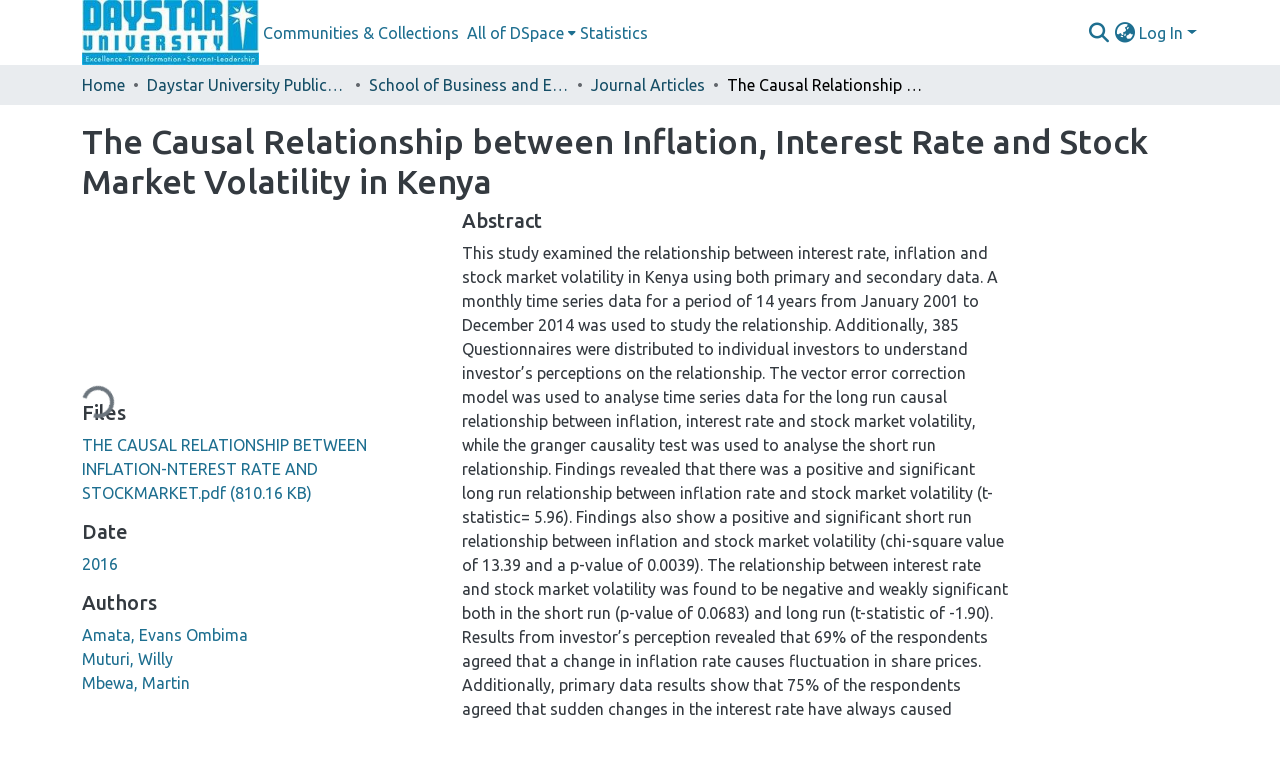

--- FILE ---
content_type: text/html; charset=utf-8
request_url: https://repository.daystar.ac.ke/items/54d8ded7-dec0-4819-9586-3d2c1ccafbd9
body_size: 77435
content:
<!DOCTYPE html><html data-critters-container="" lang="en"><head>
  <meta charset="UTF-8">
  <base href="/">
  <title>The Causal Relationship between Inflation, Interest Rate and Stock Market Volatility in Kenya</title>
  <meta name="viewport" content="width=device-width,minimum-scale=1">
  <meta http-equiv="cache-control" content="no-store">
<link rel="stylesheet" href="styles.cf390c6bfbe7555f.css" media="print" onload="this.media='all'"><noscript><link rel="stylesheet" href="styles.cf390c6bfbe7555f.css"></noscript><link rel="stylesheet" type="text/css" class="theme-css" href="dspace-theme.css"><link rel="icon" href="assets/dspace/images/favicons/favicon.ico" sizes="any" class="theme-head-tag"><link rel="icon" href="assets/dspace/images/favicons/favicon.svg" type="image/svg+xml" class="theme-head-tag"><link rel="apple-touch-icon" href="assets/dspace/images/favicons/apple-touch-icon.png" class="theme-head-tag"><link rel="manifest" href="assets/dspace/images/favicons/manifest.webmanifest" class="theme-head-tag"><meta name="Generator" content="DSpace 9.1"><meta name="title" content="The Causal Relationship between Inflation, Interest Rate and Stock Market Volatility in Kenya"><meta name="description" content="This study examined the relationship between interest rate, inflation and stock market volatility in Kenya using both primary and secondary data. A monthly time series data for a period of 14 years from January 2001 to December 2014 was used to study the relationship. Additionally, 385 Questionnaires were distributed to individual investors to understand investor’s perceptions on the relationship. The vector error correction model was used to analyse time series data for the long run causal relationship between inflation, interest rate and stock market volatility, while the granger causality test was used to analyse the short run relationship. Findings revealed that there was a positive and significant long run relationship between inflation rate and stock market volatility (t-statistic= 5.96). Findings also show a positive and significant short run relationship between inflation and stock market volatility (chi-square value of 13.39 and a p-value of 0.0039). The relationship between interest rate and stock market volatility was found to be negative and weakly significant both in the short run (p-value of 0.0683) and long run (t-statistic of -1.90). Results from investor’s perception revealed that 69% of the respondents agreed that a change in inflation rate causes fluctuation in share prices. Additionally, primary data results show that 75% of the respondents agreed that sudden changes in the interest rate have always caused variations in the stock market returns"><meta name="citation_title" content="The Causal Relationship between Inflation, Interest Rate and Stock Market Volatility in Kenya"><meta name="citation_author" content="Amata, Evans Ombima
"><meta name="citation_author" content="Muturi, Willy"><meta name="citation_author" content="Mbewa, Martin"><meta name="citation_publication_date" content="2016"><meta name="citation_issn" content="2056-6018"><meta name="citation_language" content="en"><meta name="citation_keywords" content="Volatility; Inflation; Interest rate; Stock market volatility"><meta name="citation_abstract_html_url" content="https://repository.daystar.ac.ke/handle/123456789/2977"><meta name="citation_publisher" content="European Journal of Business, Economics and Accountancy"><style ng-app-id="dspace-angular">#skip-to-main-content[_ngcontent-dspace-angular-c667743561]{position:absolute;top:-40px;left:0;opacity:0;transition:opacity .3s;z-index:calc(var(--ds-nav-z-index) + 1);border-top-left-radius:0;border-top-right-radius:0;border-bottom-left-radius:0}#skip-to-main-content[_ngcontent-dspace-angular-c667743561]:focus{opacity:1;top:0}</style><style ng-app-id="dspace-angular">.notifications-wrapper{z-index:var(--bs-zindex-popover);text-align:right;overflow-wrap:break-word;word-wrap:break-word;-ms-word-break:break-all;word-break:break-all;word-break:break-word;hyphens:auto}.notifications-wrapper .notification{display:block}.notifications-wrapper.left{left:0}.notifications-wrapper.top{top:0}.notifications-wrapper.right{right:0}.notifications-wrapper.bottom{bottom:0}.notifications-wrapper.center{left:50%;transform:translate(-50%)}.notifications-wrapper.middle{top:50%;transform:translateY(-50%)}.notifications-wrapper.middle.center{transform:translate(-50%,-50%)}@media screen and (max-width: 576px){.notifications-wrapper{width:auto;left:0;right:0}}
</style><style ng-app-id="dspace-angular">.live-region[_ngcontent-dspace-angular-c315870698]{position:fixed;bottom:0;left:0;right:0;padding-left:60px;height:90px;line-height:18px;color:var(--bs-white);background-color:var(--bs-dark);opacity:.94;z-index:var(--ds-live-region-z-index)}</style><style ng-app-id="dspace-angular">[_nghost-dspace-angular-c3946170981]{--ds-header-navbar-border-bottom-style: solid var(--ds-header-navbar-border-bottom-height) var(--ds-header-navbar-border-bottom-color);--ds-expandable-navbar-border-top-style: solid var(--ds-expandable-navbar-border-top-height) var(--ds-expandable-navbar-border-top-color);--ds-expandable-navbar-height: calc(100vh - var(--ds-header-height))}[_nghost-dspace-angular-c3946170981]   div#header-navbar-wrapper[_ngcontent-dspace-angular-c3946170981]{position:relative;border-bottom:var(--ds-header-navbar-border-bottom-style)}[_nghost-dspace-angular-c3946170981]   div#header-navbar-wrapper[_ngcontent-dspace-angular-c3946170981]   div#mobile-navbar-wrapper[_ngcontent-dspace-angular-c3946170981]{width:100%;background-color:var(--ds-expandable-navbar-bg);position:absolute;z-index:var(--ds-nav-z-index);overflow:hidden}[_nghost-dspace-angular-c3946170981]   div#header-navbar-wrapper[_ngcontent-dspace-angular-c3946170981]   div#mobile-navbar-wrapper[_ngcontent-dspace-angular-c3946170981]   nav#collapsible-mobile-navbar[_ngcontent-dspace-angular-c3946170981]{min-height:var(--ds-expandable-navbar-height);height:auto;border-bottom:var(--ds-header-navbar-border-bottom-style)}[_nghost-dspace-angular-c3946170981]     .ds-menu-item, [_nghost-dspace-angular-c3946170981]     .ds-menu-toggler-wrapper{text-decoration:none}[_nghost-dspace-angular-c3946170981]     nav#desktop-navbar #main-site-navigation .ds-menu-item-wrapper, [_nghost-dspace-angular-c3946170981]     nav#desktop-navbar #main-site-navigation .ds-menu-item, [_nghost-dspace-angular-c3946170981]     nav#desktop-navbar #main-site-navigation .ds-menu-toggler-wrapper{display:flex;align-items:center;height:100%}[_nghost-dspace-angular-c3946170981]     nav#desktop-navbar #main-site-navigation .ds-menu-item{padding:var(--ds-navbar-item-vertical-padding) var(--ds-navbar-item-horizontal-padding)}[_nghost-dspace-angular-c3946170981]     nav#desktop-navbar #main-site-navigation .ds-menu-item, [_nghost-dspace-angular-c3946170981]     nav#desktop-navbar #main-site-navigation .ds-menu-toggler-wrapper{color:var(--ds-navbar-link-color)!important}[_nghost-dspace-angular-c3946170981]     nav#desktop-navbar #main-site-navigation .ds-menu-item:hover, [_nghost-dspace-angular-c3946170981]     nav#desktop-navbar #main-site-navigation .ds-menu-item:focus, [_nghost-dspace-angular-c3946170981]     nav#desktop-navbar #main-site-navigation .ds-menu-toggler-wrapper:hover, [_nghost-dspace-angular-c3946170981]     nav#desktop-navbar #main-site-navigation .ds-menu-toggler-wrapper:focus{color:var(--ds-navbar-link-color-hover)!important}[_nghost-dspace-angular-c3946170981]     nav#desktop-navbar #main-site-navigation .dropdown-menu .ds-menu-item{padding:var(--ds-navbar-dropdown-item-vertical-padding) var(--ds-navbar-dropdown-item-horizontal-padding)}[_nghost-dspace-angular-c3946170981]     nav#collapsible-mobile-navbar{border-top:var(--ds-expandable-navbar-border-top-style);padding-top:var(--ds-expandable-navbar-padding-top)}[_nghost-dspace-angular-c3946170981]     nav#collapsible-mobile-navbar #main-site-navigation .ds-menu-item{padding:var(--ds-expandable-navbar-item-vertical-padding) 0}</style><style ng-app-id="dspace-angular">[_nghost-dspace-angular-c2884197787]{position:fixed;left:0;top:0;z-index:var(--ds-sidebar-z-index)}[_nghost-dspace-angular-c2884197787]   nav#admin-sidebar[_ngcontent-dspace-angular-c2884197787]{max-width:var(--ds-admin-sidebar-fixed-element-width);display:flex;flex-direction:column;flex-wrap:nowrap}[_nghost-dspace-angular-c2884197787]   nav#admin-sidebar[_ngcontent-dspace-angular-c2884197787]   div#sidebar-top-level-items-container[_ngcontent-dspace-angular-c2884197787]{flex:1 1 auto;overflow-x:hidden;overflow-y:auto}[_nghost-dspace-angular-c2884197787]   nav#admin-sidebar[_ngcontent-dspace-angular-c2884197787]   div#sidebar-top-level-items-container[_ngcontent-dspace-angular-c2884197787]::-webkit-scrollbar{width:var(--ds-dark-scrollbar-width);height:3px}[_nghost-dspace-angular-c2884197787]   nav#admin-sidebar[_ngcontent-dspace-angular-c2884197787]   div#sidebar-top-level-items-container[_ngcontent-dspace-angular-c2884197787]::-webkit-scrollbar-button{background-color:var(--ds-dark-scrollbar-bg)}[_nghost-dspace-angular-c2884197787]   nav#admin-sidebar[_ngcontent-dspace-angular-c2884197787]   div#sidebar-top-level-items-container[_ngcontent-dspace-angular-c2884197787]::-webkit-scrollbar-track{background-color:var(--ds-dark-scrollbar-alt-bg)}[_nghost-dspace-angular-c2884197787]   nav#admin-sidebar[_ngcontent-dspace-angular-c2884197787]   div#sidebar-top-level-items-container[_ngcontent-dspace-angular-c2884197787]::-webkit-scrollbar-track-piece{background-color:var(--ds-dark-scrollbar-bg)}[_nghost-dspace-angular-c2884197787]   nav#admin-sidebar[_ngcontent-dspace-angular-c2884197787]   div#sidebar-top-level-items-container[_ngcontent-dspace-angular-c2884197787]::-webkit-scrollbar-thumb{height:50px;background-color:var(--ds-dark-scrollbar-fg);border-radius:3px}[_nghost-dspace-angular-c2884197787]   nav#admin-sidebar[_ngcontent-dspace-angular-c2884197787]   div#sidebar-top-level-items-container[_ngcontent-dspace-angular-c2884197787]::-webkit-scrollbar-corner{background-color:var(--ds-dark-scrollbar-alt-bg)}[_nghost-dspace-angular-c2884197787]   nav#admin-sidebar[_ngcontent-dspace-angular-c2884197787]   div#sidebar-top-level-items-container[_ngcontent-dspace-angular-c2884197787]::-webkit-resizer{background-color:var(--ds-dark-scrollbar-bg)}[_nghost-dspace-angular-c2884197787]   nav#admin-sidebar[_ngcontent-dspace-angular-c2884197787]   img#admin-sidebar-logo[_ngcontent-dspace-angular-c2884197787]{height:var(--ds-admin-sidebar-logo-height)}[_nghost-dspace-angular-c2884197787]   nav#admin-sidebar[_ngcontent-dspace-angular-c2884197787]     .sidebar-full-width-container{width:100%;padding-left:0;padding-right:0;margin-left:0;margin-right:0}[_nghost-dspace-angular-c2884197787]   nav#admin-sidebar[_ngcontent-dspace-angular-c2884197787]     .sidebar-item{padding-top:var(--ds-admin-sidebar-item-padding);padding-bottom:var(--ds-admin-sidebar-item-padding)}[_nghost-dspace-angular-c2884197787]   nav#admin-sidebar[_ngcontent-dspace-angular-c2884197787]     .sidebar-section-wrapper{display:flex;flex-direction:row;flex-wrap:nowrap;align-items:stretch}[_nghost-dspace-angular-c2884197787]   nav#admin-sidebar[_ngcontent-dspace-angular-c2884197787]     .sidebar-section-wrapper>.sidebar-fixed-element-wrapper{min-width:var(--ds-admin-sidebar-fixed-element-width);flex:1 1 auto;display:flex;flex-direction:row;justify-content:center;align-items:center}[_nghost-dspace-angular-c2884197787]   nav#admin-sidebar[_ngcontent-dspace-angular-c2884197787]     .sidebar-section-wrapper>.sidebar-collapsible-element-outer-wrapper{display:flex;flex-wrap:wrap;justify-content:flex-end;max-width:calc(100% - var(--ds-admin-sidebar-fixed-element-width));padding-left:var(--ds-dark-scrollbar-width);overflow-x:hidden}[_nghost-dspace-angular-c2884197787]   nav#admin-sidebar[_ngcontent-dspace-angular-c2884197787]     .sidebar-section-wrapper>.sidebar-collapsible-element-outer-wrapper>.sidebar-collapsible-element-inner-wrapper{min-width:calc(var(--ds-admin-sidebar-collapsible-element-width) - var(--ds-dark-scrollbar-width));height:100%;padding-right:var(--ds-admin-sidebar-item-padding)}[_nghost-dspace-angular-c2884197787]   nav#admin-sidebar[_ngcontent-dspace-angular-c2884197787]{background-color:var(--ds-admin-sidebar-bg)}[_nghost-dspace-angular-c2884197787]   nav#admin-sidebar[_ngcontent-dspace-angular-c2884197787]    {color:#fff}[_nghost-dspace-angular-c2884197787]   nav#admin-sidebar[_ngcontent-dspace-angular-c2884197787]     a{color:var(--ds-admin-sidebar-link-color);text-decoration:none}[_nghost-dspace-angular-c2884197787]   nav#admin-sidebar[_ngcontent-dspace-angular-c2884197787]     a:hover, [_nghost-dspace-angular-c2884197787]   nav#admin-sidebar[_ngcontent-dspace-angular-c2884197787]     a:focus{color:var(--ds-admin-sidebar-link-hover-color)}[_nghost-dspace-angular-c2884197787]   nav#admin-sidebar[_ngcontent-dspace-angular-c2884197787]   div#sidebar-header-container[_ngcontent-dspace-angular-c2884197787]{background-color:var(--ds-admin-sidebar-header-bg)}[_nghost-dspace-angular-c2884197787]   nav#admin-sidebar[_ngcontent-dspace-angular-c2884197787]   div#sidebar-header-container[_ngcontent-dspace-angular-c2884197787]   .sidebar-fixed-element-wrapper[_ngcontent-dspace-angular-c2884197787]{background-color:var(--ds-admin-sidebar-header-bg)}  .browser-firefox-windows{--ds-dark-scrollbar-width: 20px}</style><style ng-app-id="dspace-angular">@media (max-width: 991.98px){.container[_ngcontent-dspace-angular-c3462671729]{width:100%;max-width:none}}</style><style ng-app-id="dspace-angular">@charset "UTF-8";.nav-breadcrumb[_ngcontent-dspace-angular-c5667486]{background-color:var(--ds-breadcrumb-bg)!important}.breadcrumb[_ngcontent-dspace-angular-c5667486]{border-radius:0;padding-bottom:calc(var(--ds-content-spacing) / 2);padding-top:calc(var(--ds-content-spacing) / 2);background-color:var(--ds-breadcrumb-bg)!important;padding-left:calc(var(--bs-spacer) * .75);padding-right:calc(var(--bs-spacer) * .75)}li.breadcrumb-item[_ngcontent-dspace-angular-c5667486]{display:flex}.breadcrumb-item-limiter[_ngcontent-dspace-angular-c5667486]{display:inline-block;max-width:var(--ds-breadcrumb-max-length)}.breadcrumb-item-limiter[_ngcontent-dspace-angular-c5667486] > *[_ngcontent-dspace-angular-c5667486]{max-width:100%;display:block}li.breadcrumb-item[_ngcontent-dspace-angular-c5667486]   a[_ngcontent-dspace-angular-c5667486]{color:var(--ds-breadcrumb-link-color)}li.breadcrumb-item.active[_ngcontent-dspace-angular-c5667486]{color:var(--ds-breadcrumb-link-active-color)}.breadcrumb-item[_ngcontent-dspace-angular-c5667486] + .breadcrumb-item[_ngcontent-dspace-angular-c5667486]:before{display:block;content:"\2022"!important}</style><style ng-app-id="dspace-angular">[_nghost-dspace-angular-c81984410]   footer[_ngcontent-dspace-angular-c81984410]{background-color:var(--ds-footer-bg);text-align:center;z-index:var(--ds-footer-z-index);border-top:var(--ds-footer-border);padding:var(--ds-footer-padding)}[_nghost-dspace-angular-c81984410]   footer[_ngcontent-dspace-angular-c81984410]   p[_ngcontent-dspace-angular-c81984410]{margin:0}[_nghost-dspace-angular-c81984410]   footer[_ngcontent-dspace-angular-c81984410]   div[_ngcontent-dspace-angular-c81984410] > img[_ngcontent-dspace-angular-c81984410]{height:var(--ds-footer-logo-height)}[_nghost-dspace-angular-c81984410]   footer[_ngcontent-dspace-angular-c81984410]   .top-footer[_ngcontent-dspace-angular-c81984410]{background-color:var(--ds-top-footer-bg);padding:var(--ds-footer-padding);margin:calc(var(--ds-footer-padding) * -1)}[_nghost-dspace-angular-c81984410]   footer[_ngcontent-dspace-angular-c81984410]   .bottom-footer[_ngcontent-dspace-angular-c81984410]   .notify-enabled[_ngcontent-dspace-angular-c81984410]{position:relative;margin-top:4px}[_nghost-dspace-angular-c81984410]   footer[_ngcontent-dspace-angular-c81984410]   .bottom-footer[_ngcontent-dspace-angular-c81984410]   .notify-enabled[_ngcontent-dspace-angular-c81984410]   .coar-notify-support-route[_ngcontent-dspace-angular-c81984410]{padding:0 calc(var(--bs-spacer) / 2);color:inherit}[_nghost-dspace-angular-c81984410]   footer[_ngcontent-dspace-angular-c81984410]   .bottom-footer[_ngcontent-dspace-angular-c81984410]   .notify-enabled[_ngcontent-dspace-angular-c81984410]   .n-coar[_ngcontent-dspace-angular-c81984410]{height:var(--ds-footer-n-coar-height);margin-bottom:8.5px}@media screen and (min-width: 768px){[_nghost-dspace-angular-c81984410]   footer[_ngcontent-dspace-angular-c81984410]   .bottom-footer[_ngcontent-dspace-angular-c81984410]   .notify-enabled[_ngcontent-dspace-angular-c81984410]{position:absolute;bottom:4px;right:0}}[_nghost-dspace-angular-c81984410]   footer[_ngcontent-dspace-angular-c81984410]   .bottom-footer[_ngcontent-dspace-angular-c81984410]   ul[_ngcontent-dspace-angular-c81984410]   li[_ngcontent-dspace-angular-c81984410]{display:inline-flex}[_nghost-dspace-angular-c81984410]   footer[_ngcontent-dspace-angular-c81984410]   .bottom-footer[_ngcontent-dspace-angular-c81984410]   ul[_ngcontent-dspace-angular-c81984410]   li[_ngcontent-dspace-angular-c81984410]   a[_ngcontent-dspace-angular-c81984410], [_nghost-dspace-angular-c81984410]   footer[_ngcontent-dspace-angular-c81984410]   .bottom-footer[_ngcontent-dspace-angular-c81984410]   ul[_ngcontent-dspace-angular-c81984410]   li[_ngcontent-dspace-angular-c81984410]   .btn-link[_ngcontent-dspace-angular-c81984410]{padding:0 calc(var(--bs-spacer) / 2);color:inherit;font-size:.875em}[_nghost-dspace-angular-c81984410]   footer[_ngcontent-dspace-angular-c81984410]   .bottom-footer[_ngcontent-dspace-angular-c81984410]   ul[_ngcontent-dspace-angular-c81984410]   li[_ngcontent-dspace-angular-c81984410]   a[_ngcontent-dspace-angular-c81984410]:focus, [_nghost-dspace-angular-c81984410]   footer[_ngcontent-dspace-angular-c81984410]   .bottom-footer[_ngcontent-dspace-angular-c81984410]   ul[_ngcontent-dspace-angular-c81984410]   li[_ngcontent-dspace-angular-c81984410]   .btn-link[_ngcontent-dspace-angular-c81984410]:focus{box-shadow:none;text-decoration:underline}[_nghost-dspace-angular-c81984410]   footer[_ngcontent-dspace-angular-c81984410]   .bottom-footer[_ngcontent-dspace-angular-c81984410]   ul[_ngcontent-dspace-angular-c81984410]   li[_ngcontent-dspace-angular-c81984410]   a[_ngcontent-dspace-angular-c81984410]:focus-visible, [_nghost-dspace-angular-c81984410]   footer[_ngcontent-dspace-angular-c81984410]   .bottom-footer[_ngcontent-dspace-angular-c81984410]   ul[_ngcontent-dspace-angular-c81984410]   li[_ngcontent-dspace-angular-c81984410]   .btn-link[_ngcontent-dspace-angular-c81984410]:focus-visible{box-shadow:0 0 0 .2rem #ffffff80}[_nghost-dspace-angular-c81984410]   footer[_ngcontent-dspace-angular-c81984410]   .bottom-footer[_ngcontent-dspace-angular-c81984410]   ul[_ngcontent-dspace-angular-c81984410]   li[_ngcontent-dspace-angular-c81984410]:not(:last-child):after{content:"";border-right:1px var(--bs-secondary) solid}[_nghost-dspace-angular-c81984410]   footer[_ngcontent-dspace-angular-c81984410]   .btn[_ngcontent-dspace-angular-c81984410]{box-shadow:none}</style><style ng-app-id="dspace-angular">.request-a-copy-access-icon[_ngcontent-dspace-angular-c676989622]{margin-right:4px;color:var(--bs-success)}.request-a-copy-access-error-icon[_ngcontent-dspace-angular-c676989622]{margin-right:4px}</style><style ng-app-id="dspace-angular">.source-logo[_ngcontent-dspace-angular-c3375253108]{max-height:var(--ds-header-logo-height)}.source-logo-container[_ngcontent-dspace-angular-c3375253108]{width:var(--ds-qa-logo-width);display:flex;justify-content:center}.sections-gap[_ngcontent-dspace-angular-c3375253108]{gap:1rem}</style><style ng-app-id="dspace-angular">[_nghost-dspace-angular-c46866287]{width:100%}</style><style ng-app-id="dspace-angular">[_nghost-dspace-angular-c2321474845]   .simple-view-element[_ngcontent-dspace-angular-c2321474845]{margin-bottom:15px}[_nghost-dspace-angular-c2321474845]   .simple-view-element-header[_ngcontent-dspace-angular-c2321474845]{font-size:1.25rem}</style><style ng-app-id="dspace-angular">[_nghost-dspace-angular-c2020068162]   #main-site-header[_ngcontent-dspace-angular-c2020068162]{min-height:var(--ds-header-height);background-color:var(--ds-header-bg)}@media (min-width: 768px){[_nghost-dspace-angular-c2020068162]   #main-site-header[_ngcontent-dspace-angular-c2020068162]{height:var(--ds-header-height)}}[_nghost-dspace-angular-c2020068162]   #main-site-header-container[_ngcontent-dspace-angular-c2020068162]{min-height:var(--ds-header-height)}[_nghost-dspace-angular-c2020068162]   img#header-logo[_ngcontent-dspace-angular-c2020068162]{height:var(--ds-header-logo-height)}[_nghost-dspace-angular-c2020068162]   button#navbar-toggler[_ngcontent-dspace-angular-c2020068162]{color:var(--ds-header-icon-color)}[_nghost-dspace-angular-c2020068162]   button#navbar-toggler[_ngcontent-dspace-angular-c2020068162]:hover, [_nghost-dspace-angular-c2020068162]   button#navbar-toggler[_ngcontent-dspace-angular-c2020068162]:focus{color:var(--ds-header-icon-color-hover)}</style><style ng-app-id="dspace-angular">.ds-context-help-toggle[_ngcontent-dspace-angular-c2426259484]{color:var(--ds-header-icon-color);background-color:var(--ds-header-bg)}.ds-context-help-toggle[_ngcontent-dspace-angular-c2426259484]:hover, .ds-context-help-toggle[_ngcontent-dspace-angular-c2426259484]:focus{color:var(--ds-header-icon-color-hover)}</style><style ng-app-id="dspace-angular">.limit-width[_ngcontent-dspace-angular-c4263450890]{max-width:var(--ds-thumbnail-max-width)}img[_ngcontent-dspace-angular-c4263450890]{max-width:100%}.outer[_ngcontent-dspace-angular-c4263450890]{position:relative}.outer[_ngcontent-dspace-angular-c4263450890]:before{display:block;content:"";width:100%;padding-top:141.4285714286%}.outer[_ngcontent-dspace-angular-c4263450890] > .inner[_ngcontent-dspace-angular-c4263450890]{position:absolute;inset:0}.outer[_ngcontent-dspace-angular-c4263450890] > .inner[_ngcontent-dspace-angular-c4263450890] > .thumbnail-placeholder[_ngcontent-dspace-angular-c4263450890]{background:var(--ds-thumbnail-placeholder-background);border:var(--ds-thumbnail-placeholder-border);color:var(--ds-thumbnail-placeholder-color);font-weight:700}.outer[_ngcontent-dspace-angular-c4263450890] > .inner[_ngcontent-dspace-angular-c4263450890] > .centered[_ngcontent-dspace-angular-c4263450890]{width:100%;height:100%;display:flex;justify-content:center;align-items:center;text-align:center}</style><style ng-app-id="dspace-angular">.loader[_ngcontent-dspace-angular-c3756343280]{margin:0 25px}span[_ngcontent-dspace-angular-c3756343280]{display:block;margin:0 auto}span[class*=l-][_ngcontent-dspace-angular-c3756343280]{height:4px;width:4px;background:#000;display:inline-block;margin:12px 2px;border-radius:100%;-webkit-border-radius:100%;-moz-border-radius:100%;-webkit-animation:_ngcontent-dspace-angular-c3756343280_loader 2s infinite;-webkit-animation-timing-function:cubic-bezier(.03,.615,.995,.415);-webkit-animation-fill-mode:both;-moz-animation:loader 2s infinite;-moz-animation-timing-function:cubic-bezier(.03,.615,.995,.415);-moz-animation-fill-mode:both;-ms-animation:loader 2s infinite;-ms-animation-timing-function:cubic-bezier(.03,.615,.995,.415);-ms-animation-fill-mode:both;animation:_ngcontent-dspace-angular-c3756343280_loader 2s infinite;animation-timing-function:cubic-bezier(.03,.615,.995,.415);animation-fill-mode:both}span.l-1[_ngcontent-dspace-angular-c3756343280]{animation-delay:1s;-ms-animation-delay:1s;-moz-animation-delay:1s}span.l-2[_ngcontent-dspace-angular-c3756343280]{animation-delay:.9s;-ms-animation-delay:.9s;-moz-animation-delay:.9s}span.l-3[_ngcontent-dspace-angular-c3756343280]{animation-delay:.8s;-ms-animation-delay:.8s;-moz-animation-delay:.8s}span.l-4[_ngcontent-dspace-angular-c3756343280]{animation-delay:.7s;-ms-animation-delay:.7s;-moz-animation-delay:.7s}span.l-5[_ngcontent-dspace-angular-c3756343280]{animation-delay:.6s;-ms-animation-delay:.6s;-moz-animation-delay:.6s}span.l-6[_ngcontent-dspace-angular-c3756343280]{animation-delay:.5s;-ms-animation-delay:.5s;-moz-animation-delay:.5s}span.l-7[_ngcontent-dspace-angular-c3756343280]{animation-delay:.4s;-ms-animation-delay:.4s;-moz-animation-delay:.4s}span.l-8[_ngcontent-dspace-angular-c3756343280]{animation-delay:.3s;-ms-animation-delay:.3s;-moz-animation-delay:.3s}span.l-9[_ngcontent-dspace-angular-c3756343280]{animation-delay:.2s;-ms-animation-delay:.2s;-moz-animation-delay:.2s}span.l-9[_ngcontent-dspace-angular-c3756343280]{animation-delay:.1s;-ms-animation-delay:.1s;-moz-animation-delay:.1s}span.l-10[_ngcontent-dspace-angular-c3756343280]{animation-delay:0s;-ms-animation-delay:0s;-moz-animation-delay:0s}@keyframes _ngcontent-dspace-angular-c3756343280_loader{0%{transform:translate(-30px);opacity:0}25%{opacity:1}50%{transform:translate(30px);opacity:0}to{opacity:0}}.spinner[_ngcontent-dspace-angular-c3756343280]{color:var(--bs-gray-600)}</style><style ng-app-id="dspace-angular">input[type=text][_ngcontent-dspace-angular-c475819354]{margin-top:calc(-.3 * var(--bs-font-size-base));background-color:#fff!important;border-color:var(--ds-header-icon-color);right:0}input[type=text].collapsed[_ngcontent-dspace-angular-c475819354]{opacity:0}.submit-icon[_ngcontent-dspace-angular-c475819354]{cursor:pointer;position:sticky;top:0;border:0!important;color:var(--ds-header-icon-color)}.submit-icon[_ngcontent-dspace-angular-c475819354]:hover, .submit-icon[_ngcontent-dspace-angular-c475819354]:focus{color:var(--ds-header-icon-color-hover)}@media screen and (max-width: 768px){.query[_ngcontent-dspace-angular-c475819354]:focus{max-width:250px!important;width:40vw!important}}</style><style ng-app-id="dspace-angular">.dropdown-toggle[_ngcontent-dspace-angular-c1918186025]:after{display:none}.dropdown-toggle[_ngcontent-dspace-angular-c1918186025]{color:var(--ds-header-icon-color)}.dropdown-toggle[_ngcontent-dspace-angular-c1918186025]:hover, .dropdown-toggle[_ngcontent-dspace-angular-c1918186025]:focus{color:var(--ds-header-icon-color-hover)}.dropdown-item[_ngcontent-dspace-angular-c1918186025]{cursor:pointer}</style><style ng-app-id="dspace-angular">#loginDropdownMenu[_ngcontent-dspace-angular-c2631332583], #logoutDropdownMenu[_ngcontent-dspace-angular-c2631332583]{min-width:330px;z-index:1002}#loginDropdownMenu[_ngcontent-dspace-angular-c2631332583]{min-height:75px}.dropdown-item.active[_ngcontent-dspace-angular-c2631332583], .dropdown-item[_ngcontent-dspace-angular-c2631332583]:active, .dropdown-item[_ngcontent-dspace-angular-c2631332583]:hover, .dropdown-item[_ngcontent-dspace-angular-c2631332583]:focus{background-color:#0000!important}.loginLink[_ngcontent-dspace-angular-c2631332583], .dropdownLogin[_ngcontent-dspace-angular-c2631332583], .logoutLink[_ngcontent-dspace-angular-c2631332583], .dropdownLogout[_ngcontent-dspace-angular-c2631332583]{color:var(--ds-header-icon-color)}.loginLink[_ngcontent-dspace-angular-c2631332583]:hover, .loginLink[_ngcontent-dspace-angular-c2631332583]:focus, .dropdownLogin[_ngcontent-dspace-angular-c2631332583]:hover, .dropdownLogin[_ngcontent-dspace-angular-c2631332583]:focus, .logoutLink[_ngcontent-dspace-angular-c2631332583]:hover, .logoutLink[_ngcontent-dspace-angular-c2631332583]:focus, .dropdownLogout[_ngcontent-dspace-angular-c2631332583]:hover, .dropdownLogout[_ngcontent-dspace-angular-c2631332583]:focus{color:var(--ds-header-icon-color-hover)}.dropdownLogin[_ngcontent-dspace-angular-c2631332583]:not(:focus-visible).active, .dropdownLogin[_ngcontent-dspace-angular-c2631332583]:not(:focus-visible):active, .dropdownLogin[_ngcontent-dspace-angular-c2631332583]:not(:focus-visible).active:focus, .dropdownLogin[_ngcontent-dspace-angular-c2631332583]:not(:focus-visible):active:focus, .dropdownLogout[_ngcontent-dspace-angular-c2631332583]:not(:focus-visible).active, .dropdownLogout[_ngcontent-dspace-angular-c2631332583]:not(:focus-visible):active, .dropdownLogout[_ngcontent-dspace-angular-c2631332583]:not(:focus-visible).active:focus, .dropdownLogout[_ngcontent-dspace-angular-c2631332583]:not(:focus-visible):active:focus{box-shadow:unset}.dropdown-toggle[_ngcontent-dspace-angular-c2631332583]:after{margin-left:0}</style><style ng-app-id="dspace-angular">.login-container[_ngcontent-dspace-angular-c1325963642]{max-width:350px}a[_ngcontent-dspace-angular-c1325963642]{white-space:normal;padding:.25rem .75rem}</style><style ng-app-id="dspace-angular">[_nghost-dspace-angular-c4026808668]     .card{margin-bottom:var(--ds-submission-sections-margin-bottom);overflow:unset}.section-focus[_ngcontent-dspace-angular-c4026808668]{border-radius:var(--bs-border-radius);box-shadow:var(--bs-btn-focus-box-shadow)}[_nghost-dspace-angular-c4026808668]     .card:first-of-type{border-bottom:var(--bs-card-border-width) solid var(--bs-card-border-color)!important;border-bottom-left-radius:var(--bs-card-border-radius)!important;border-bottom-right-radius:var(--bs-card-border-radius)!important}[_nghost-dspace-angular-c4026808668]     .card-header button{box-shadow:none!important;width:100%}</style><style ng-app-id="dspace-angular">.form-login[_ngcontent-dspace-angular-c1513559031]   .form-control[_ngcontent-dspace-angular-c1513559031]:focus{z-index:2}.form-login[_ngcontent-dspace-angular-c1513559031]   input[type=email][_ngcontent-dspace-angular-c1513559031]{margin-bottom:-1px;border-bottom-right-radius:0;border-bottom-left-radius:0}.form-login[_ngcontent-dspace-angular-c1513559031]   input[type=password][_ngcontent-dspace-angular-c1513559031]{border-top-left-radius:0;border-top-right-radius:0}.dropdown-item[_ngcontent-dspace-angular-c1513559031]{white-space:normal;padding:.25rem .75rem}</style><style ng-app-id="dspace-angular">[_nghost-dspace-angular-c721316482]   .ds-menu-item[_ngcontent-dspace-angular-c721316482]{display:inline-block}</style><style ng-app-id="dspace-angular">.btn-dark[_ngcontent-dspace-angular-c2003421933]{background-color:var(--ds-admin-sidebar-bg)}.dso-button-menu[_ngcontent-dspace-angular-c2003421933]{overflow:hidden}.dso-button-menu[_ngcontent-dspace-angular-c2003421933]   .dropdown-toggle[_ngcontent-dspace-angular-c2003421933]:after{content:"";width:0;height:0;border-style:solid;border-width:12px 12px 0 0;border-color:rgba(0,0,0,0) #627a91 rgba(0,0,0,0) rgba(0,0,0,0);border-bottom-right-radius:var(--bs-btn-border-radius-sm);right:0;bottom:0;position:absolute;overflow:hidden}ul.dropdown-menu[_ngcontent-dspace-angular-c2003421933]{background-color:var(--ds-admin-sidebar-bg);color:#fff}ul.dropdown-menu[_ngcontent-dspace-angular-c2003421933]     a{color:#fff}ul.dropdown-menu[_ngcontent-dspace-angular-c2003421933]     a.disabled{color:var(--bs-btn-link-disabled-color)}ul.dropdown-menu[_ngcontent-dspace-angular-c2003421933]   .disabled[_ngcontent-dspace-angular-c2003421933]{color:var(--bs-btn-link-disabled-color)}.dso-edit-menu-dropdown[_ngcontent-dspace-angular-c2003421933]{max-width:min(600px,75vw)}</style><style ng-app-id="dspace-angular">[_nghost-dspace-angular-c1379002931]   .ds-menu-item-wrapper[_ngcontent-dspace-angular-c1379002931]{position:relative}[_nghost-dspace-angular-c1379002931]   .dropdown-menu[_ngcontent-dspace-angular-c1379002931]{overflow:hidden;min-width:100%;top:100%;border:0;background-color:var(--ds-expandable-navbar-bg)}@media (min-width: 768px){[_nghost-dspace-angular-c1379002931]   .dropdown-menu[_ngcontent-dspace-angular-c1379002931]{border-top-left-radius:0;border-top-right-radius:0;background-color:var(--ds-navbar-dropdown-bg)}}[_nghost-dspace-angular-c1379002931]   .toggle-menu-icon[_ngcontent-dspace-angular-c1379002931], [_nghost-dspace-angular-c1379002931]   .toggle-menu-icon[_ngcontent-dspace-angular-c1379002931]:hover{text-decoration:none}</style><style ng-app-id="dspace-angular">[_nghost-dspace-angular-c830142487]   .ds-menu-item[_ngcontent-dspace-angular-c830142487]{display:inline-block}</style><link href="https://repository.daystar.ac.ke/bitstreams/c3090b43-4be2-4e3f-af6e-1d022cd1f8ef/download" rel="item" type="application/pdf"><link href="https://repository.daystar.ac.ke/signposting/describedby/54d8ded7-dec0-4819-9586-3d2c1ccafbd9" rel="describedby" type="application/vnd.datacite.datacite+xml"><link href="https://repository.daystar.ac.ke/handle/123456789/2977" rel="cite-as"><link href="https://repository.daystar.ac.ke/signposting/linksets/54d8ded7-dec0-4819-9586-3d2c1ccafbd9" rel="linkset" type="application/linkset"><link href="https://repository.daystar.ac.ke/signposting/linksets/54d8ded7-dec0-4819-9586-3d2c1ccafbd9/json" rel="linkset" type="application/linkset+json"><link href="https://schema.org/AboutPage" rel="type"><link href="https://schema.org/ScholarlyArticle" rel="type"><meta name="citation_pdf_url" content="https://repository.daystar.ac.ke/bitstreams/c3090b43-4be2-4e3f-af6e-1d022cd1f8ef/download"><style ng-app-id="dspace-angular">.request-a-copy-access-icon[_ngcontent-dspace-angular-c640955732]{color:var(--bs-success)}.btn-download[_ngcontent-dspace-angular-c640955732]{width:fit-content}</style><style ng-app-id="dspace-angular">span[_ngcontent-dspace-angular-c2583449024]{white-space:normal}</style></head>

<body>
  <ds-app _nghost-dspace-angular-c1010256252="" ng-version="18.2.13" ng-server-context="ssr"><ds-root _ngcontent-dspace-angular-c1010256252="" data-used-theme="base"><ds-base-root _nghost-dspace-angular-c667743561="" class="ng-tns-c667743561-0 ng-star-inserted"><button _ngcontent-dspace-angular-c667743561="" id="skip-to-main-content" class="sr-only ng-tns-c667743561-0"> Skip to main content
</button><div _ngcontent-dspace-angular-c667743561="" class="outer-wrapper ng-tns-c667743561-0 ng-trigger ng-trigger-slideSidebarPadding" style="padding-left: 0;"><ds-admin-sidebar _ngcontent-dspace-angular-c667743561="" class="ng-tns-c667743561-0" data-used-theme="base"><ds-base-admin-sidebar _nghost-dspace-angular-c2884197787="" class="ng-tns-c2884197787-2 ng-star-inserted" style=""><!----></ds-base-admin-sidebar><!----></ds-admin-sidebar><div _ngcontent-dspace-angular-c667743561="" class="inner-wrapper ng-tns-c667743561-0"><ds-system-wide-alert-banner _ngcontent-dspace-angular-c667743561="" class="ng-tns-c667743561-0" _nghost-dspace-angular-c4054538046=""><!----></ds-system-wide-alert-banner><ds-header-navbar-wrapper _ngcontent-dspace-angular-c667743561="" class="ng-tns-c667743561-0" data-used-theme="dspace"><ds-themed-header-navbar-wrapper _nghost-dspace-angular-c3946170981="" class="ng-tns-c3946170981-1 ng-star-inserted" style=""><div _ngcontent-dspace-angular-c3946170981="" id="header-navbar-wrapper" class="ng-tns-c3946170981-1"><ds-header _ngcontent-dspace-angular-c3946170981="" class="ng-tns-c3946170981-1" data-used-theme="dspace"><ds-themed-header _nghost-dspace-angular-c2020068162="" class="ng-star-inserted"><header _ngcontent-dspace-angular-c2020068162="" id="main-site-header"><div _ngcontent-dspace-angular-c2020068162="" id="main-site-header-container" class="container h-100 d-flex flex-row align-items-center justify-content-between gapx-3 gapy-2"><div _ngcontent-dspace-angular-c2020068162="" id="header-left" class="h-100 flex-fill d-flex flex-row flex-nowrap justify-content-start align-items-center gapx-3 flex-grow-1" role="presentation"><a _ngcontent-dspace-angular-c2020068162="" routerlink="/home" role="button" tabindex="0" class="d-block my-2 my-md-0" aria-label="Home" href="/home"><img _ngcontent-dspace-angular-c2020068162="" id="header-logo" src="assets/images/logo.jpg" alt="Repository logo"></a><nav _ngcontent-dspace-angular-c2020068162="" id="desktop-navbar" class="navbar navbar-expand p-0 align-items-stretch align-self-stretch flex-grow-1 flex-shrink-1 ng-star-inserted" aria-label="Main navigation bar"><ds-navbar _ngcontent-dspace-angular-c2020068162="" data-used-theme="dspace"><ds-themed-navbar _nghost-dspace-angular-c2580205027="" class="ng-tns-c2580205027-4 ng-star-inserted" style=""><!----><div _ngcontent-dspace-angular-c2580205027="" role="menubar" id="main-site-navigation" class="navbar-nav flex-shrink-1 h-100 align-items-md-stretch gapx-3 ng-tns-c2580205027-4 navbar-nav-desktop"><ds-navbar-section _nghost-dspace-angular-c693881525="" class="ng-star-inserted" style=""><div _ngcontent-dspace-angular-c693881525="" class="ds-menu-item-wrapper text-md-center" id="navbar-section-public_0_0"><ds-link-menu-item _nghost-dspace-angular-c721316482="" class="ng-star-inserted"><a _ngcontent-dspace-angular-c721316482="" role="menuitem" href="/community-list" tabindex="0" class="ds-menu-item" data-test="link-menu-item.menu.section.browse_global_communities_and_collections">Communities &amp; Collections</a></ds-link-menu-item><!----></div></ds-navbar-section><!----><ds-expandable-navbar-section class="ng-star-inserted" style="" data-used-theme="base"><ds-base-expandable-navbar-section _nghost-dspace-angular-c1379002931="" class="ng-tns-c1379002931-9 ng-star-inserted"><div _ngcontent-dspace-angular-c1379002931="" data-test="navbar-section-wrapper" class="ds-menu-item-wrapper text-md-center ng-tns-c1379002931-9 ng-star-inserted" id="expandable-navbar-section-public_1_0"><a _ngcontent-dspace-angular-c1379002931="" href="javascript:void(0);" routerlinkactive="active" role="menuitem" aria-haspopup="menu" data-test="navbar-section-toggler" class="d-flex flex-row flex-nowrap align-items-center gapx-1 ds-menu-toggler-wrapper ng-tns-c1379002931-9" aria-expanded="false" aria-controls="expandable-navbar-section-public_1_0-dropdown"><span _ngcontent-dspace-angular-c1379002931="" class="flex-fill ng-tns-c1379002931-9"><ds-text-menu-item _nghost-dspace-angular-c830142487="" class="ng-star-inserted"><span _ngcontent-dspace-angular-c830142487="" tabindex="0" role="button" class="ds-menu-item">All of DSpace</span></ds-text-menu-item><!----></span><i _ngcontent-dspace-angular-c1379002931="" aria-hidden="true" class="fas fa-caret-down fa-xs toggle-menu-icon ng-tns-c1379002931-9"></i></a><!----></div><!----></ds-base-expandable-navbar-section><!----></ds-expandable-navbar-section><!----><ds-navbar-section _nghost-dspace-angular-c693881525="" class="ng-star-inserted" style=""><div _ngcontent-dspace-angular-c693881525="" class="ds-menu-item-wrapper text-md-center" id="navbar-section-public_2_0"><ds-link-menu-item _nghost-dspace-angular-c721316482="" class="ng-star-inserted"><a _ngcontent-dspace-angular-c721316482="" role="menuitem" href="/statistics/items/54d8ded7-dec0-4819-9586-3d2c1ccafbd9" tabindex="0" class="ds-menu-item" data-test="link-menu-item.menu.section.statistics">Statistics</a></ds-link-menu-item><!----></div></ds-navbar-section><!----><!----></div></ds-themed-navbar><!----></ds-navbar></nav><!----></div><div _ngcontent-dspace-angular-c2020068162="" id="header-right" class="h-100 d-flex flex-row flex-nowrap flex-shrink-0 justify-content-end align-items-center gapx-1 ms-auto"><ds-search-navbar _ngcontent-dspace-angular-c2020068162="" data-used-theme="base"><ds-base-search-navbar _nghost-dspace-angular-c475819354="" class="ng-tns-c475819354-5 ng-star-inserted" style=""><div _ngcontent-dspace-angular-c475819354="" class="ng-tns-c475819354-5" title="Search"><div _ngcontent-dspace-angular-c475819354="" class="d-inline-block position-relative ng-tns-c475819354-5"><form _ngcontent-dspace-angular-c475819354="" novalidate="" autocomplete="on" class="d-flex ng-tns-c475819354-5 ng-untouched ng-pristine ng-valid"><input _ngcontent-dspace-angular-c475819354="" name="query" formcontrolname="query" type="text" class="d-inline-block bg-transparent position-absolute form-control dropdown-menu-end p1 ng-tns-c475819354-5 display ng-trigger ng-trigger-toggleAnimation ng-untouched ng-pristine ng-valid" placeholder="" tabindex="-1" aria-label="Search" value="" style="width: 0; opacity: 0;"><button _ngcontent-dspace-angular-c475819354="" type="button" tabindex="0" role="button" class="submit-icon btn btn-link btn-link-inline ng-tns-c475819354-5" aria-label="Submit search"><em _ngcontent-dspace-angular-c475819354="" class="fas fa-search fa-lg fa-fw ng-tns-c475819354-5"></em></button></form></div></div></ds-base-search-navbar><!----></ds-search-navbar><div _ngcontent-dspace-angular-c2020068162="" role="toolbar" class="h-100 d-flex flex-row flex-nowrap align-items-center gapx-1"><ds-lang-switch _ngcontent-dspace-angular-c2020068162="" data-used-theme="base"><ds-base-lang-switch _nghost-dspace-angular-c1918186025="" class="ng-star-inserted" style=""><div _ngcontent-dspace-angular-c1918186025="" ngbdropdown="" display="dynamic" placement="bottom-right" class="navbar-nav ng-star-inserted dropdown"><button _ngcontent-dspace-angular-c1918186025="" role="button" aria-controls="language-menu-list" aria-haspopup="menu" data-bs-toggle="dropdown" ngbdropdowntoggle="" data-test="lang-switch" tabindex="0" class="dropdown-toggle btn btn-link px-0" title="Language switch" aria-label="Language switch" aria-expanded="false"><i _ngcontent-dspace-angular-c1918186025="" class="fas fa-globe-asia fa-lg fa-fw"></i></button><div _ngcontent-dspace-angular-c1918186025="" ngbdropdownmenu="" id="language-menu-list" role="listbox" class="dropdown-menu" aria-label="Language switch"><div _ngcontent-dspace-angular-c1918186025="" tabindex="0" role="option" class="dropdown-item active ng-star-inserted" lang="en" aria-selected="true"> English </div><div _ngcontent-dspace-angular-c1918186025="" tabindex="0" role="option" class="dropdown-item ng-star-inserted" lang="ca" aria-selected="false"> Català </div><div _ngcontent-dspace-angular-c1918186025="" tabindex="0" role="option" class="dropdown-item ng-star-inserted" lang="cs" aria-selected="false"> Čeština </div><div _ngcontent-dspace-angular-c1918186025="" tabindex="0" role="option" class="dropdown-item ng-star-inserted" lang="de" aria-selected="false"> Deutsch </div><div _ngcontent-dspace-angular-c1918186025="" tabindex="0" role="option" class="dropdown-item ng-star-inserted" lang="es" aria-selected="false"> Español </div><div _ngcontent-dspace-angular-c1918186025="" tabindex="0" role="option" class="dropdown-item ng-star-inserted" lang="fr" aria-selected="false"> Français </div><div _ngcontent-dspace-angular-c1918186025="" tabindex="0" role="option" class="dropdown-item ng-star-inserted" lang="gd" aria-selected="false"> Gàidhlig </div><div _ngcontent-dspace-angular-c1918186025="" tabindex="0" role="option" class="dropdown-item ng-star-inserted" lang="it" aria-selected="false"> Italiano </div><div _ngcontent-dspace-angular-c1918186025="" tabindex="0" role="option" class="dropdown-item ng-star-inserted" lang="lv" aria-selected="false"> Latviešu </div><div _ngcontent-dspace-angular-c1918186025="" tabindex="0" role="option" class="dropdown-item ng-star-inserted" lang="hu" aria-selected="false"> Magyar </div><div _ngcontent-dspace-angular-c1918186025="" tabindex="0" role="option" class="dropdown-item ng-star-inserted" lang="nl" aria-selected="false"> Nederlands </div><div _ngcontent-dspace-angular-c1918186025="" tabindex="0" role="option" class="dropdown-item ng-star-inserted" lang="pl" aria-selected="false"> Polski </div><div _ngcontent-dspace-angular-c1918186025="" tabindex="0" role="option" class="dropdown-item ng-star-inserted" lang="pt-PT" aria-selected="false"> Português </div><div _ngcontent-dspace-angular-c1918186025="" tabindex="0" role="option" class="dropdown-item ng-star-inserted" lang="pt-BR" aria-selected="false"> Português do Brasil </div><div _ngcontent-dspace-angular-c1918186025="" tabindex="0" role="option" class="dropdown-item ng-star-inserted" lang="sr-lat" aria-selected="false"> Srpski (lat) </div><div _ngcontent-dspace-angular-c1918186025="" tabindex="0" role="option" class="dropdown-item ng-star-inserted" lang="fi" aria-selected="false"> Suomi </div><div _ngcontent-dspace-angular-c1918186025="" tabindex="0" role="option" class="dropdown-item ng-star-inserted" lang="sv" aria-selected="false"> Svenska </div><div _ngcontent-dspace-angular-c1918186025="" tabindex="0" role="option" class="dropdown-item ng-star-inserted" lang="tr" aria-selected="false"> Türkçe </div><div _ngcontent-dspace-angular-c1918186025="" tabindex="0" role="option" class="dropdown-item ng-star-inserted" lang="vi" aria-selected="false"> Tiếng Việt </div><div _ngcontent-dspace-angular-c1918186025="" tabindex="0" role="option" class="dropdown-item ng-star-inserted" lang="kk" aria-selected="false"> Қазақ </div><div _ngcontent-dspace-angular-c1918186025="" tabindex="0" role="option" class="dropdown-item ng-star-inserted" lang="bn" aria-selected="false"> বাংলা </div><div _ngcontent-dspace-angular-c1918186025="" tabindex="0" role="option" class="dropdown-item ng-star-inserted" lang="hi" aria-selected="false"> हिंदी </div><div _ngcontent-dspace-angular-c1918186025="" tabindex="0" role="option" class="dropdown-item ng-star-inserted" lang="el" aria-selected="false"> Ελληνικά </div><div _ngcontent-dspace-angular-c1918186025="" tabindex="0" role="option" class="dropdown-item ng-star-inserted" lang="sr-cyr" aria-selected="false"> Српски </div><div _ngcontent-dspace-angular-c1918186025="" tabindex="0" role="option" class="dropdown-item ng-star-inserted" lang="uk" aria-selected="false"> Yкраї́нська </div><!----></div></div><!----></ds-base-lang-switch><!----></ds-lang-switch><ds-context-help-toggle _ngcontent-dspace-angular-c2020068162="" _nghost-dspace-angular-c2426259484="" class="d-none"><!----></ds-context-help-toggle><ds-impersonate-navbar _ngcontent-dspace-angular-c2020068162="" class="d-none"><!----></ds-impersonate-navbar><ds-auth-nav-menu _ngcontent-dspace-angular-c2020068162="" data-used-theme="base"><ds-base-auth-nav-menu _nghost-dspace-angular-c2631332583="" class="ng-tns-c2631332583-6 ng-star-inserted" style=""><div _ngcontent-dspace-angular-c2631332583="" data-test="auth-nav" class="navbar-nav me-auto ng-tns-c2631332583-6 ng-star-inserted"><div _ngcontent-dspace-angular-c2631332583="" class="nav-item ng-tns-c2631332583-6 ng-star-inserted"><div _ngcontent-dspace-angular-c2631332583="" ngbdropdown="" display="dynamic" placement="bottom-right" class="d-inline-block ng-tns-c2631332583-6 ng-trigger ng-trigger-fadeInOut dropdown"><button _ngcontent-dspace-angular-c2631332583="" role="button" tabindex="0" aria-haspopup="menu" aria-controls="loginDropdownMenu" ngbdropdowntoggle="" class="dropdown-toggle dropdownLogin btn btn-link px-0 ng-tns-c2631332583-6" aria-label="Log In" aria-expanded="false"> Log In </button><div _ngcontent-dspace-angular-c2631332583="" id="loginDropdownMenu" ngbdropdownmenu="" role="dialog" aria-modal="true" class="ng-tns-c2631332583-6 dropdown-menu" aria-label="Log In"><ds-log-in _ngcontent-dspace-angular-c2631332583="" class="ng-tns-c2631332583-6" data-used-theme="base"><ds-base-log-in _nghost-dspace-angular-c1325963642="" class="ng-star-inserted"><!----><div _ngcontent-dspace-angular-c1325963642="" class="px-4 py-3 mx-auto login-container ng-star-inserted"><ds-log-in-container _ngcontent-dspace-angular-c1325963642="" _nghost-dspace-angular-c4026808668="" class="ng-star-inserted"><ds-log-in-password _nghost-dspace-angular-c1513559031="" class="ng-tns-c1513559031-7 ng-star-inserted"><form _ngcontent-dspace-angular-c1513559031="" novalidate="" class="form-login ng-tns-c1513559031-7 ng-untouched ng-pristine ng-invalid"><input _ngcontent-dspace-angular-c1513559031="" autocomplete="username" autofocus="" formcontrolname="email" required="" type="email" class="form-control form-control-lg position-relative ng-tns-c1513559031-7 ng-untouched ng-pristine ng-invalid" placeholder="Email address" aria-label="Email address" value=""><input _ngcontent-dspace-angular-c1513559031="" autocomplete="current-password" formcontrolname="password" required="" type="password" class="form-control form-control-lg position-relative mb-3 ng-tns-c1513559031-7 ng-untouched ng-pristine ng-invalid" placeholder="Password" aria-label="Password" value=""><!----><!----><button _ngcontent-dspace-angular-c1513559031="" type="submit" role="button" tabindex="0" class="btn btn-lg btn-primary w-100 ng-tns-c1513559031-7 disabled" aria-disabled="true"><i _ngcontent-dspace-angular-c1513559031="" class="fas fa-sign-in-alt ng-tns-c1513559031-7"></i> Log in</button></form><div _ngcontent-dspace-angular-c1513559031="" class="mt-2 ng-tns-c1513559031-7 ng-star-inserted"><a _ngcontent-dspace-angular-c1513559031="" tabindex="0" class="dropdown-item ng-tns-c1513559031-7 ng-star-inserted" href="/register">New user? Click here to register.</a><!----><a _ngcontent-dspace-angular-c1513559031="" tabindex="0" class="dropdown-item ng-tns-c1513559031-7 ng-star-inserted" href="/forgot">Have you forgotten your password?</a><!----></div><!----></ds-log-in-password><!----></ds-log-in-container><!----><!----></div><!----></ds-base-log-in><!----></ds-log-in></div></div></div><!----><!----></div><!----><!----></ds-base-auth-nav-menu><!----></ds-auth-nav-menu></div><!----></div></div></header></ds-themed-header><!----></ds-header><!----></div></ds-themed-header-navbar-wrapper><!----></ds-header-navbar-wrapper><ds-breadcrumbs _ngcontent-dspace-angular-c667743561="" class="ng-tns-c667743561-0" data-used-theme="base"><ds-base-breadcrumbs _nghost-dspace-angular-c5667486="" class="ng-star-inserted" style=""><nav _ngcontent-dspace-angular-c5667486="" aria-label="breadcrumb" class="nav-breadcrumb ng-star-inserted" style=""><ol _ngcontent-dspace-angular-c5667486="" class="container breadcrumb my-0"><li _ngcontent-dspace-angular-c5667486="" class="breadcrumb-item ng-star-inserted"><div _ngcontent-dspace-angular-c5667486="" class="breadcrumb-item-limiter"><a _ngcontent-dspace-angular-c5667486="" placement="bottom" role="link" tabindex="0" class="text-truncate" href="/">Home</a><!----></div></li><!----><li _ngcontent-dspace-angular-c5667486="" class="breadcrumb-item ng-star-inserted"><div _ngcontent-dspace-angular-c5667486="" class="breadcrumb-item-limiter"><a _ngcontent-dspace-angular-c5667486="" placement="bottom" role="link" tabindex="0" class="text-truncate" href="/communities/cd02dca0-b6de-4e62-b25d-db0cc8555b77">Daystar University Publications</a><!----></div></li><!----><li _ngcontent-dspace-angular-c5667486="" class="breadcrumb-item ng-star-inserted"><div _ngcontent-dspace-angular-c5667486="" class="breadcrumb-item-limiter"><a _ngcontent-dspace-angular-c5667486="" placement="bottom" role="link" tabindex="0" class="text-truncate" href="/communities/6376b529-60b9-4206-bb83-9eeb34309366">School of Business and Economics</a><!----></div></li><!----><li _ngcontent-dspace-angular-c5667486="" class="breadcrumb-item ng-star-inserted"><div _ngcontent-dspace-angular-c5667486="" class="breadcrumb-item-limiter"><a _ngcontent-dspace-angular-c5667486="" placement="bottom" role="link" tabindex="0" class="text-truncate" href="/collections/67b77cea-e360-47d6-8171-cea4be1e7a6f">Journal Articles</a><!----></div></li><!----><li _ngcontent-dspace-angular-c5667486="" aria-current="page" class="breadcrumb-item active ng-star-inserted"><div _ngcontent-dspace-angular-c5667486="" class="breadcrumb-item-limiter"><div _ngcontent-dspace-angular-c5667486="" class="text-truncate">The Causal Relationship between Inflation, Interest Rate and Stock Market Volatility in Kenya</div></div></li><!----><!----></ol></nav><!----><!----><!----><!----><!----></ds-base-breadcrumbs><!----></ds-breadcrumbs><main _ngcontent-dspace-angular-c667743561="" id="main-content" class="my-cs ng-tns-c667743561-0"><!----><div _ngcontent-dspace-angular-c667743561="" class="ng-tns-c667743561-0"><router-outlet _ngcontent-dspace-angular-c667743561="" class="ng-tns-c667743561-0"></router-outlet><ds-item-page class="ng-star-inserted" style="" data-used-theme="base"><ds-base-item-page _nghost-dspace-angular-c3462671729="" class="ng-tns-c3462671729-3 ng-star-inserted" style=""><div _ngcontent-dspace-angular-c3462671729="" class="container ng-tns-c3462671729-3 ng-star-inserted"><div _ngcontent-dspace-angular-c3462671729="" class="item-page ng-tns-c3462671729-3 ng-trigger ng-trigger-fadeInOut ng-star-inserted"><div _ngcontent-dspace-angular-c3462671729="" class="ng-tns-c3462671729-3 ng-star-inserted" style=""><ds-item-alerts _ngcontent-dspace-angular-c3462671729="" class="ng-tns-c3462671729-3" data-used-theme="base"><ds-base-item-alerts _nghost-dspace-angular-c346033494="" class="ng-star-inserted"><div _ngcontent-dspace-angular-c346033494=""><!----><!----></div></ds-base-item-alerts><!----></ds-item-alerts><ds-access-by-token-notification _ngcontent-dspace-angular-c3462671729="" class="ng-tns-c3462671729-3" _nghost-dspace-angular-c676989622=""><!----><!----><!----></ds-access-by-token-notification><ds-qa-event-notification _ngcontent-dspace-angular-c3462671729="" class="ng-tns-c3462671729-3" _nghost-dspace-angular-c3375253108=""><!----><!----></ds-qa-event-notification><ds-notify-requests-status _ngcontent-dspace-angular-c3462671729="" class="ng-tns-c3462671729-3" _nghost-dspace-angular-c1477731146=""><!----></ds-notify-requests-status><ds-item-versions-notice _ngcontent-dspace-angular-c3462671729="" class="ng-tns-c3462671729-3"><!----></ds-item-versions-notice><ds-listable-object-component-loader _ngcontent-dspace-angular-c3462671729="" _nghost-dspace-angular-c46866287="" class="ng-tns-c3462671729-3 ng-star-inserted"><ds-untyped-item _nghost-dspace-angular-c3339969123="" class="ng-star-inserted"><!----><!----><div _ngcontent-dspace-angular-c3339969123="" class="d-flex flex-row"><ds-item-page-title-field _ngcontent-dspace-angular-c3339969123="" class="me-auto" data-used-theme="base"><ds-base-item-page-title-field class="ng-star-inserted"><h1 class="item-page-title-field"><!----><span class="dont-break-out">The Causal Relationship between Inflation, Interest Rate and Stock Market Volatility in Kenya</span></h1></ds-base-item-page-title-field><!----></ds-item-page-title-field><ds-dso-edit-menu _ngcontent-dspace-angular-c3339969123="" _nghost-dspace-angular-c2948902503=""><div _ngcontent-dspace-angular-c2948902503="" role="menubar" class="dso-edit-menu d-flex"><div _ngcontent-dspace-angular-c2948902503="" class="ms-1 ng-star-inserted" style=""><ds-dso-edit-menu-expandable-section _nghost-dspace-angular-c2003421933="" class="ng-star-inserted"><!----></ds-dso-edit-menu-expandable-section><!----></div><!----></div></ds-dso-edit-menu></div><div _ngcontent-dspace-angular-c3339969123="" class="row"><div _ngcontent-dspace-angular-c3339969123="" class="col-xs-12 col-md-4"><ds-metadata-field-wrapper _ngcontent-dspace-angular-c3339969123="" _nghost-dspace-angular-c2321474845="" class="ng-star-inserted"><div _ngcontent-dspace-angular-c2321474845="" class="simple-view-element"><!----><div _ngcontent-dspace-angular-c2321474845="" class="simple-view-element-body"><ds-thumbnail _ngcontent-dspace-angular-c3339969123="" data-used-theme="base"><ds-base-thumbnail _nghost-dspace-angular-c4263450890="" class="ng-star-inserted"><div _ngcontent-dspace-angular-c4263450890="" class="thumbnail limit-width"><div _ngcontent-dspace-angular-c4263450890="" class="thumbnail-content outer ng-star-inserted"><div _ngcontent-dspace-angular-c4263450890="" class="inner"><div _ngcontent-dspace-angular-c4263450890="" class="centered"><ds-loading _ngcontent-dspace-angular-c4263450890="" data-used-theme="base"><ds-base-loading _nghost-dspace-angular-c3756343280="" class="ng-star-inserted" style=""><!----><div _ngcontent-dspace-angular-c3756343280="" role="status" aria-live="polite" class="spinner spinner-border ng-star-inserted"><span _ngcontent-dspace-angular-c3756343280="" class="sr-only">Loading...</span></div><!----></ds-base-loading><!----></ds-loading></div></div></div><!----><img _ngcontent-dspace-angular-c4263450890="" class="thumbnail-content img-fluid d-none ng-star-inserted" src="" alt="Thumbnail Image"><!----><!----></div></ds-base-thumbnail><!----></ds-thumbnail></div></div></ds-metadata-field-wrapper><!----><!----><ds-item-page-file-section _ngcontent-dspace-angular-c3339969123="" data-used-theme="base"><ds-base-item-page-file-section class="ng-star-inserted"><ds-metadata-field-wrapper _nghost-dspace-angular-c2321474845="" class="ng-star-inserted"><div _ngcontent-dspace-angular-c2321474845="" class="simple-view-element"><h2 _ngcontent-dspace-angular-c2321474845="" class="simple-view-element-header ng-star-inserted">Files</h2><!----><div _ngcontent-dspace-angular-c2321474845="" class="simple-view-element-body"><div class="file-section"><ds-file-download-link class="ng-star-inserted" data-used-theme="base"><ds-base-file-download-link _nghost-dspace-angular-c640955732="" class="ng-star-inserted"><ds-access-status-badge _ngcontent-dspace-angular-c640955732="" class="ng-star-inserted" data-used-theme="base"><ds-base-access-status-badge _nghost-dspace-angular-c2583449024="" class="ng-star-inserted"><!----></ds-base-access-status-badge><!----></ds-access-status-badge><!----><a _ngcontent-dspace-angular-c640955732="" role="link" tabindex="0" class="d-block dont-break-out mb-1" title="Download THE CAUSAL RELATIONSHIP BETWEEN INFLATION-NTEREST RATE AND STOCKMARKET.pdf" aria-label="Download THE CAUSAL RELATIONSHIP BETWEEN INFLATION-NTEREST RATE AND STOCKMARKET.pdf" target="_self" href="/bitstreams/c3090b43-4be2-4e3f-af6e-1d022cd1f8ef/download"><!----><!----><!----><span class="ng-star-inserted"><!----> THE CAUSAL RELATIONSHIP BETWEEN INFLATION-NTEREST RATE AND STOCKMARKET.pdf </span><span class="ng-star-inserted"> (810.16 KB)</span><!----><!----></a><!----></ds-base-file-download-link><!----></ds-file-download-link><!----><!----><!----><!----></div></div></div></ds-metadata-field-wrapper><!----><!----><!----></ds-base-item-page-file-section><!----></ds-item-page-file-section><ds-item-page-date-field _ngcontent-dspace-angular-c3339969123=""><div class="item-page-field"><ds-metadata-values _nghost-dspace-angular-c2023001182=""><ds-metadata-field-wrapper _ngcontent-dspace-angular-c2023001182="" _nghost-dspace-angular-c2321474845=""><div _ngcontent-dspace-angular-c2321474845="" class="simple-view-element"><h2 _ngcontent-dspace-angular-c2321474845="" class="simple-view-element-header ng-star-inserted">Date</h2><!----><div _ngcontent-dspace-angular-c2321474845="" class="simple-view-element-body"><a _ngcontent-dspace-angular-c2023001182="" role="link" tabindex="0" class="dont-break-out preserve-line-breaks ds-browse-link ng-star-inserted" href="/browse/dateissued?startsWith=2016">2016</a><!----><!----><!----></div></div></ds-metadata-field-wrapper><!----><!----><!----><!----><!----></ds-metadata-values></div></ds-item-page-date-field><ds-metadata-representation-list _ngcontent-dspace-angular-c3339969123="" class="ds-item-page-mixed-author-field" data-used-theme="base"><ds-base-metadata-representation-list class="ng-star-inserted"><ds-metadata-field-wrapper _nghost-dspace-angular-c2321474845=""><div _ngcontent-dspace-angular-c2321474845="" class="simple-view-element"><h2 _ngcontent-dspace-angular-c2321474845="" class="simple-view-element-header ng-star-inserted">Authors</h2><!----><div _ngcontent-dspace-angular-c2321474845="" class="simple-view-element-body"><ds-metadata-representation-loader class="ng-star-inserted"><ds-plain-text-metadata-list-element class="ng-star-inserted"><div><!----><!----><!----><a role="link" tabindex="0" class="dont-break-out ds-browse-link ng-star-inserted" href="/browse/author?startsWith=Amata,%20Evans%20Ombima%0A"> Amata, Evans Ombima
 </a><!----></div></ds-plain-text-metadata-list-element><!----></ds-metadata-representation-loader><ds-metadata-representation-loader class="ng-star-inserted"><ds-plain-text-metadata-list-element class="ng-star-inserted"><div><!----><!----><!----><a role="link" tabindex="0" class="dont-break-out ds-browse-link ng-star-inserted" href="/browse/author?startsWith=Muturi,%20Willy"> Muturi, Willy </a><!----></div></ds-plain-text-metadata-list-element><!----></ds-metadata-representation-loader><ds-metadata-representation-loader class="ng-star-inserted"><ds-plain-text-metadata-list-element class="ng-star-inserted"><div><!----><!----><!----><a role="link" tabindex="0" class="dont-break-out ds-browse-link ng-star-inserted" href="/browse/author?startsWith=Mbewa,%20Martin"> Mbewa, Martin </a><!----></div></ds-plain-text-metadata-list-element><!----></ds-metadata-representation-loader><!----><!----><div class="d-inline-block w-100 mt-2 ng-star-inserted"><!----><!----></div><!----><!----><!----><!----></div></div></ds-metadata-field-wrapper></ds-base-metadata-representation-list><!----></ds-metadata-representation-list><ds-generic-item-page-field _ngcontent-dspace-angular-c3339969123=""><div class="item-page-field"><ds-metadata-values _nghost-dspace-angular-c2023001182=""><ds-metadata-field-wrapper _ngcontent-dspace-angular-c2023001182="" _nghost-dspace-angular-c2321474845=""><div _ngcontent-dspace-angular-c2321474845="" class="simple-view-element d-none"><h2 _ngcontent-dspace-angular-c2321474845="" class="simple-view-element-header ng-star-inserted">Journal Title</h2><!----><div _ngcontent-dspace-angular-c2321474845="" class="simple-view-element-body"><!----></div></div></ds-metadata-field-wrapper><!----><!----><!----><!----><!----></ds-metadata-values></div></ds-generic-item-page-field><ds-generic-item-page-field _ngcontent-dspace-angular-c3339969123=""><div class="item-page-field"><ds-metadata-values _nghost-dspace-angular-c2023001182=""><ds-metadata-field-wrapper _ngcontent-dspace-angular-c2023001182="" _nghost-dspace-angular-c2321474845=""><div _ngcontent-dspace-angular-c2321474845="" class="simple-view-element d-none"><h2 _ngcontent-dspace-angular-c2321474845="" class="simple-view-element-header ng-star-inserted">Journal ISSN</h2><!----><div _ngcontent-dspace-angular-c2321474845="" class="simple-view-element-body"><!----></div></div></ds-metadata-field-wrapper><!----><!----><!----><!----><!----></ds-metadata-values></div></ds-generic-item-page-field><ds-generic-item-page-field _ngcontent-dspace-angular-c3339969123=""><div class="item-page-field"><ds-metadata-values _nghost-dspace-angular-c2023001182=""><ds-metadata-field-wrapper _ngcontent-dspace-angular-c2023001182="" _nghost-dspace-angular-c2321474845=""><div _ngcontent-dspace-angular-c2321474845="" class="simple-view-element d-none"><h2 _ngcontent-dspace-angular-c2321474845="" class="simple-view-element-header ng-star-inserted">Volume Title</h2><!----><div _ngcontent-dspace-angular-c2321474845="" class="simple-view-element-body"><!----></div></div></ds-metadata-field-wrapper><!----><!----><!----><!----><!----></ds-metadata-values></div></ds-generic-item-page-field><ds-generic-item-page-field _ngcontent-dspace-angular-c3339969123=""><div class="item-page-field"><ds-metadata-values _nghost-dspace-angular-c2023001182=""><ds-metadata-field-wrapper _ngcontent-dspace-angular-c2023001182="" _nghost-dspace-angular-c2321474845=""><div _ngcontent-dspace-angular-c2321474845="" class="simple-view-element"><h2 _ngcontent-dspace-angular-c2321474845="" class="simple-view-element-header ng-star-inserted">Publisher</h2><!----><div _ngcontent-dspace-angular-c2321474845="" class="simple-view-element-body"><span _ngcontent-dspace-angular-c2023001182="" class="dont-break-out preserve-line-breaks ng-star-inserted">European Journal of Business, Economics and Accountancy</span><!----><!----><!----></div></div></ds-metadata-field-wrapper><!----><!----><!----><!----><!----></ds-metadata-values></div></ds-generic-item-page-field></div><div _ngcontent-dspace-angular-c3339969123="" class="col-xs-12 col-md-6"><ds-item-page-abstract-field _ngcontent-dspace-angular-c3339969123=""><div class="item-page-field"><ds-metadata-values _nghost-dspace-angular-c2023001182=""><ds-metadata-field-wrapper _ngcontent-dspace-angular-c2023001182="" _nghost-dspace-angular-c2321474845=""><div _ngcontent-dspace-angular-c2321474845="" class="simple-view-element"><h2 _ngcontent-dspace-angular-c2321474845="" class="simple-view-element-header ng-star-inserted">Abstract</h2><!----><div _ngcontent-dspace-angular-c2321474845="" class="simple-view-element-body"><span _ngcontent-dspace-angular-c2023001182="" class="dont-break-out preserve-line-breaks ng-star-inserted">This study examined the relationship between interest rate, inflation and stock market volatility in Kenya using both primary and secondary data. A monthly time series data for a period of 14 years from January 2001 to December 2014 was used to study the relationship. Additionally, 385 Questionnaires were distributed to individual investors to understand investor’s perceptions on the relationship. The vector error correction model was used to analyse time series data for the long run causal relationship between inflation, interest rate and stock market volatility, while the granger causality test was used to analyse the short run relationship. Findings revealed that there was a positive and significant long run relationship between inflation rate and stock market volatility (t-statistic= 5.96). Findings also show a positive and significant short run relationship between inflation and stock market volatility (chi-square value of 13.39 and a p-value of 0.0039). The relationship between interest rate and stock market volatility was found to be negative and weakly significant both in the short run (p-value of 0.0683) and long run (t-statistic of -1.90). Results from investor’s perception revealed that 69% of the respondents agreed that a change in inflation rate causes fluctuation in share prices. Additionally, primary data results show that 75% of the respondents agreed that sudden changes in the interest rate have always caused variations in the stock market returns</span><!----><!----><!----></div></div></ds-metadata-field-wrapper><!----><!----><!----><!----><!----></ds-metadata-values></div></ds-item-page-abstract-field><ds-generic-item-page-field _ngcontent-dspace-angular-c3339969123=""><div class="item-page-field"><ds-metadata-values _nghost-dspace-angular-c2023001182=""><ds-metadata-field-wrapper _ngcontent-dspace-angular-c2023001182="" _nghost-dspace-angular-c2321474845=""><div _ngcontent-dspace-angular-c2321474845="" class="simple-view-element d-none"><h2 _ngcontent-dspace-angular-c2321474845="" class="simple-view-element-header ng-star-inserted">Description</h2><!----><div _ngcontent-dspace-angular-c2321474845="" class="simple-view-element-body"><!----></div></div></ds-metadata-field-wrapper><!----><!----><!----><!----><!----></ds-metadata-values></div></ds-generic-item-page-field><ds-generic-item-page-field _ngcontent-dspace-angular-c3339969123=""><div class="item-page-field"><ds-metadata-values _nghost-dspace-angular-c2023001182=""><ds-metadata-field-wrapper _ngcontent-dspace-angular-c2023001182="" _nghost-dspace-angular-c2321474845=""><div _ngcontent-dspace-angular-c2321474845="" class="simple-view-element"><h2 _ngcontent-dspace-angular-c2321474845="" class="simple-view-element-header ng-star-inserted">Keywords</h2><!----><div _ngcontent-dspace-angular-c2321474845="" class="simple-view-element-body"><a _ngcontent-dspace-angular-c2023001182="" role="link" tabindex="0" class="dont-break-out preserve-line-breaks ds-browse-link ng-star-inserted" href="/browse/srsc?startsWith=Volatility">Volatility</a><!----><span _ngcontent-dspace-angular-c2023001182="" class="separator ng-star-inserted">, </span><!----><a _ngcontent-dspace-angular-c2023001182="" role="link" tabindex="0" class="dont-break-out preserve-line-breaks ds-browse-link ng-star-inserted" href="/browse/srsc?startsWith=Inflation">Inflation</a><!----><span _ngcontent-dspace-angular-c2023001182="" class="separator ng-star-inserted">, </span><!----><a _ngcontent-dspace-angular-c2023001182="" role="link" tabindex="0" class="dont-break-out preserve-line-breaks ds-browse-link ng-star-inserted" href="/browse/srsc?startsWith=Interest%20rate">Interest rate</a><!----><span _ngcontent-dspace-angular-c2023001182="" class="separator ng-star-inserted">, </span><!----><a _ngcontent-dspace-angular-c2023001182="" role="link" tabindex="0" class="dont-break-out preserve-line-breaks ds-browse-link ng-star-inserted" href="/browse/srsc?startsWith=Stock%20market%20volatility">Stock market volatility</a><!----><!----><!----></div></div></ds-metadata-field-wrapper><!----><!----><!----><!----><!----></ds-metadata-values></div></ds-generic-item-page-field><ds-generic-item-page-field _ngcontent-dspace-angular-c3339969123=""><div class="item-page-field"><ds-metadata-values _nghost-dspace-angular-c2023001182=""><ds-metadata-field-wrapper _ngcontent-dspace-angular-c2023001182="" _nghost-dspace-angular-c2321474845=""><div _ngcontent-dspace-angular-c2321474845="" class="simple-view-element"><h2 _ngcontent-dspace-angular-c2321474845="" class="simple-view-element-header ng-star-inserted">Citation</h2><!----><div _ngcontent-dspace-angular-c2321474845="" class="simple-view-element-body"><span _ngcontent-dspace-angular-c2023001182="" class="dont-break-out preserve-line-breaks ng-star-inserted">The causal relationship between inflation, interest rate and stock market volatility in Kenya by Amata Evans Ombim, Muturi Willy and Martin Mbewa. European Journal of Business, Economics and Accountancy, Vol. 4, No. 6, 2016.</span><!----><!----><!----></div></div></ds-metadata-field-wrapper><!----><!----><!----><!----><!----></ds-metadata-values></div></ds-generic-item-page-field><!----><ds-item-page-uri-field _ngcontent-dspace-angular-c3339969123=""><div class="item-page-field"><ds-metadata-uri-values _nghost-dspace-angular-c2382584359=""><ds-metadata-field-wrapper _ngcontent-dspace-angular-c2382584359="" _nghost-dspace-angular-c2321474845=""><div _ngcontent-dspace-angular-c2321474845="" class="simple-view-element"><h2 _ngcontent-dspace-angular-c2321474845="" class="simple-view-element-header ng-star-inserted">URI</h2><!----><div _ngcontent-dspace-angular-c2321474845="" class="simple-view-element-body"><a _ngcontent-dspace-angular-c2382584359="" role="link" tabindex="0" class="dont-break-out ng-star-inserted" href="https://repository.daystar.ac.ke/handle/123456789/2977" target="_blank"> https://repository.daystar.ac.ke/handle/123456789/2977<!----></a><!----></div></div></ds-metadata-field-wrapper></ds-metadata-uri-values></div></ds-item-page-uri-field><ds-item-page-collections _ngcontent-dspace-angular-c3339969123=""><ds-metadata-field-wrapper _nghost-dspace-angular-c2321474845=""><div _ngcontent-dspace-angular-c2321474845="" class="simple-view-element"><h2 _ngcontent-dspace-angular-c2321474845="" class="simple-view-element-header ng-star-inserted">Collections</h2><!----><div _ngcontent-dspace-angular-c2321474845="" class="simple-view-element-body"><div class="collections"><a role="button" tabindex="0" href="/collections/67b77cea-e360-47d6-8171-cea4be1e7a6f" class="ng-star-inserted"><span>Journal Articles</span><!----></a><!----></div><!----><!----></div></div></ds-metadata-field-wrapper></ds-item-page-collections><ds-item-page-uri-field _ngcontent-dspace-angular-c3339969123=""><div class="item-page-field"><ds-metadata-uri-values _nghost-dspace-angular-c2382584359=""><ds-metadata-field-wrapper _ngcontent-dspace-angular-c2382584359="" _nghost-dspace-angular-c2321474845=""><div _ngcontent-dspace-angular-c2321474845="" class="simple-view-element d-none"><h2 _ngcontent-dspace-angular-c2321474845="" class="simple-view-element-header ng-star-inserted">Endorsement</h2><!----><div _ngcontent-dspace-angular-c2321474845="" class="simple-view-element-body"><!----></div></div></ds-metadata-field-wrapper></ds-metadata-uri-values></div></ds-item-page-uri-field><ds-item-page-uri-field _ngcontent-dspace-angular-c3339969123=""><div class="item-page-field"><ds-metadata-uri-values _nghost-dspace-angular-c2382584359=""><ds-metadata-field-wrapper _ngcontent-dspace-angular-c2382584359="" _nghost-dspace-angular-c2321474845=""><div _ngcontent-dspace-angular-c2321474845="" class="simple-view-element d-none"><h2 _ngcontent-dspace-angular-c2321474845="" class="simple-view-element-header ng-star-inserted">Review</h2><!----><div _ngcontent-dspace-angular-c2321474845="" class="simple-view-element-body"><!----></div></div></ds-metadata-field-wrapper></ds-metadata-uri-values></div></ds-item-page-uri-field><ds-item-page-uri-field _ngcontent-dspace-angular-c3339969123=""><div class="item-page-field"><ds-metadata-uri-values _nghost-dspace-angular-c2382584359=""><ds-metadata-field-wrapper _ngcontent-dspace-angular-c2382584359="" _nghost-dspace-angular-c2321474845=""><div _ngcontent-dspace-angular-c2321474845="" class="simple-view-element d-none"><h2 _ngcontent-dspace-angular-c2321474845="" class="simple-view-element-header ng-star-inserted">Supplemented By</h2><!----><div _ngcontent-dspace-angular-c2321474845="" class="simple-view-element-body"><!----></div></div></ds-metadata-field-wrapper></ds-metadata-uri-values></div></ds-item-page-uri-field><ds-item-page-uri-field _ngcontent-dspace-angular-c3339969123=""><div class="item-page-field"><ds-metadata-uri-values _nghost-dspace-angular-c2382584359=""><ds-metadata-field-wrapper _ngcontent-dspace-angular-c2382584359="" _nghost-dspace-angular-c2321474845=""><div _ngcontent-dspace-angular-c2321474845="" class="simple-view-element d-none"><h2 _ngcontent-dspace-angular-c2321474845="" class="simple-view-element-header ng-star-inserted">Referenced By</h2><!----><div _ngcontent-dspace-angular-c2321474845="" class="simple-view-element-body"><!----></div></div></ds-metadata-field-wrapper></ds-metadata-uri-values></div></ds-item-page-uri-field><ds-item-page-cc-license-field _ngcontent-dspace-angular-c3339969123=""><!----></ds-item-page-cc-license-field><div _ngcontent-dspace-angular-c3339969123=""><a _ngcontent-dspace-angular-c3339969123="" role="button" tabindex="0" class="btn btn-outline-primary" href="/items/54d8ded7-dec0-4819-9586-3d2c1ccafbd9/full"><i _ngcontent-dspace-angular-c3339969123="" class="fas fa-info-circle"></i> Full item page </a></div></div></div></ds-untyped-item><!----></ds-listable-object-component-loader><!----><ds-item-versions _ngcontent-dspace-angular-c3462671729="" class="mt-2 ng-tns-c3462671729-3" _nghost-dspace-angular-c4051889982=""><!----><!----><!----></ds-item-versions></div><!----></div><!----><!----><!----></div><!----></ds-base-item-page><!----></ds-item-page><!----></div></main><ds-footer _ngcontent-dspace-angular-c667743561="" class="ng-tns-c667743561-0" data-used-theme="base"><ds-base-footer _nghost-dspace-angular-c81984410="" class="ng-star-inserted" style=""><footer _ngcontent-dspace-angular-c81984410=""><!----><div _ngcontent-dspace-angular-c81984410="" class="bottom-footer p-1 d-flex flex-column flex-md-row justify-content-center align-items-center text-white"><div _ngcontent-dspace-angular-c81984410="" class="content-container align-self-center"><p _ngcontent-dspace-angular-c81984410="" class="m-0"><a _ngcontent-dspace-angular-c81984410="" href="http://www.dspace.org/" role="link" tabindex="0" class="text-white">DSpace software</a> copyright © 2002-2025 <a _ngcontent-dspace-angular-c81984410="" href="https://www.lyrasis.org/" role="link" tabindex="0" class="text-white">LYRASIS</a></p><ul _ngcontent-dspace-angular-c81984410="" class="footer-info list-unstyled d-flex justify-content-center mb-0"><li _ngcontent-dspace-angular-c81984410="" class="ng-star-inserted"><button _ngcontent-dspace-angular-c81984410="" type="button" role="button" tabindex="0" class="btn btn-link text-white"> Cookie settings </button></li><!----><li _ngcontent-dspace-angular-c81984410=""><a _ngcontent-dspace-angular-c81984410="" routerlink="info/accessibility" role="link" tabindex="0" class="btn text-white" href="/info/accessibility">Accessibility settings</a></li><li _ngcontent-dspace-angular-c81984410="" class="ng-star-inserted"><a _ngcontent-dspace-angular-c81984410="" routerlink="info/privacy" role="link" tabindex="0" class="btn text-white" href="/info/privacy">Privacy policy</a></li><!----><li _ngcontent-dspace-angular-c81984410="" class="ng-star-inserted"><a _ngcontent-dspace-angular-c81984410="" routerlink="info/end-user-agreement" role="link" tabindex="0" class="btn text-white" href="/info/end-user-agreement">End User Agreement</a></li><!----><li _ngcontent-dspace-angular-c81984410="" class="ng-star-inserted"><a _ngcontent-dspace-angular-c81984410="" routerlink="info/feedback" role="link" tabindex="0" class="btn text-white" href="/info/feedback">Send Feedback</a></li><li _ngcontent-dspace-angular-c81984410="" class="ng-star-inserted"><a _ngcontent-dspace-angular-c81984410="" role="link" tabindex="1" href="https://www.daystar.ac.ke" target="_blank" class="btn text-white">Daystar University</a></li><!----></ul></div><!----></div></footer></ds-base-footer><!----></ds-footer></div></div><ds-notifications-board _ngcontent-dspace-angular-c667743561="" class="ng-tns-c667743561-0"><div class="notifications-wrapper position-fixed top right"><!----></div></ds-notifications-board><!----><ds-live-region _ngcontent-dspace-angular-c667743561="" class="ng-tns-c667743561-0" _nghost-dspace-angular-c315870698=""><div _ngcontent-dspace-angular-c315870698="" aria-live="assertive" role="log" aria-relevant="additions" aria-atomic="true" class="live-region visually-hidden"><!----></div></ds-live-region></ds-base-root><!----></ds-root></ds-app>
<script src="runtime.313bf3e43eb3e95a.js" type="module"></script><script src="polyfills.5941495919f25b2b.js" type="module"></script><script src="main.2450666804479635.js" type="module"></script>




<script id="dspace-angular-state" type="application/json">{"APP_CONFIG_STATE":{"production":true,"ssr":{"enabled":true,"enablePerformanceProfiler":false,"inlineCriticalCss":false,"transferState":true,"replaceRestUrl":true,"excludePathPatterns":[{"pattern":"^/communities/[a-f0-9-]{36}/browse(/.*)?$","flag":"i"},{"pattern":"^/collections/[a-f0-9-]{36}/browse(/.*)?$","flag":"i"},{"pattern":"^/browse/"},{"pattern":"^/search"},{"pattern":"^/community-list$"},{"pattern":"^/statistics/?"},{"pattern":"^/admin/"},{"pattern":"^/processes/?"},{"pattern":"^/notifications/"},{"pattern":"^/access-control/"},{"pattern":"^/health$"}],"enableSearchComponent":false,"enableBrowseComponent":false},"debug":false,"ui":{"ssl":false,"host":"localhost","port":4000,"nameSpace":"/","rateLimiter":{"windowMs":60000,"max":500},"useProxies":true,"baseUrl":"http://localhost:4000/"},"rest":{"ssl":true,"host":"repository.daystar.ac.ke","port":443,"nameSpace":"/server","baseUrl":"https://repository.daystar.ac.ke/server"},"actuators":{"endpointPath":"/actuator/health"},"cache":{"msToLive":{"default":900000},"control":"max-age=604800","autoSync":{"defaultTime":0,"maxBufferSize":100,"timePerMethod":{"PATCH":3}},"serverSide":{"debug":false,"headers":["Link"],"botCache":{"max":1000,"timeToLive":86400000,"allowStale":true},"anonymousCache":{"max":0,"timeToLive":10000,"allowStale":true}}},"auth":{"ui":{"timeUntilIdle":900000,"idleGracePeriod":300000},"rest":{"timeLeftBeforeTokenRefresh":120000}},"form":{"spellCheck":true,"validatorMap":{"required":"required","regex":"pattern"}},"notifications":{"rtl":false,"position":["top","right"],"maxStack":8,"timeOut":5000,"clickToClose":true,"animate":"scale"},"submission":{"autosave":{"metadata":[],"timer":0},"duplicateDetection":{"alwaysShowSection":false},"typeBind":{"field":"dc.type"},"icons":{"metadata":[{"name":"dc.author","style":"fas fa-user"},{"name":"default","style":""}],"authority":{"confidence":[{"value":600,"style":"text-success","icon":"fa-circle-check"},{"value":500,"style":"text-info","icon":"fa-gear"},{"value":400,"style":"text-warning","icon":"fa-circle-question"},{"value":300,"style":"text-muted","icon":"fa-circle-question"},{"value":200,"style":"text-muted","icon":"fa-circle-exclamation"},{"value":100,"style":"text-muted","icon":"fa-circle-stop"},{"value":0,"style":"text-muted","icon":"fa-ban"},{"value":-1,"style":"text-muted","icon":"fa-circle-xmark"},{"value":"default","style":"text-muted","icon":"fa-circle-xmark"}]}}},"defaultLanguage":"en","languages":[{"code":"en","label":"English","active":true},{"code":"ca","label":"Català","active":true},{"code":"cs","label":"Čeština","active":true},{"code":"de","label":"Deutsch","active":true},{"code":"es","label":"Español","active":true},{"code":"fr","label":"Français","active":true},{"code":"gd","label":"Gàidhlig","active":true},{"code":"it","label":"Italiano","active":true},{"code":"lv","label":"Latviešu","active":true},{"code":"hu","label":"Magyar","active":true},{"code":"nl","label":"Nederlands","active":true},{"code":"pl","label":"Polski","active":true},{"code":"pt-PT","label":"Português","active":true},{"code":"pt-BR","label":"Português do Brasil","active":true},{"code":"sr-lat","label":"Srpski (lat)","active":true},{"code":"fi","label":"Suomi","active":true},{"code":"sv","label":"Svenska","active":true},{"code":"tr","label":"Türkçe","active":true},{"code":"vi","label":"Tiếng Việt","active":true},{"code":"kk","label":"Қазақ","active":true},{"code":"bn","label":"বাংলা","active":true},{"code":"hi","label":"हिंदी","active":true},{"code":"el","label":"Ελληνικά","active":true},{"code":"sr-cyr","label":"Српски","active":true},{"code":"uk","label":"Yкраї́нська","active":true}],"browseBy":{"oneYearLimit":10,"fiveYearLimit":30,"defaultLowerLimit":1900,"showThumbnails":true,"pageSize":20},"communityList":{"pageSize":20},"homePage":{"recentSubmissions":{"pageSize":5,"sortField":"dc.date.accessioned"},"topLevelCommunityList":{"pageSize":5},"showDiscoverFilters":false},"item":{"edit":{"undoTimeout":10000},"showAccessStatuses":false,"bitstream":{"pageSize":5,"showAccessStatuses":false}},"community":{"defaultBrowseTab":"search","searchSection":{"showSidebar":true}},"collection":{"defaultBrowseTab":"search","searchSection":{"showSidebar":true},"edit":{"undoTimeout":10000}},"suggestion":[],"themes":[{"name":"dspace","headTags":[{"tagName":"link","attributes":{"rel":"icon","href":"assets/dspace/images/favicons/favicon.ico","sizes":"any"}},{"tagName":"link","attributes":{"rel":"icon","href":"assets/dspace/images/favicons/favicon.svg","type":"image/svg+xml"}},{"tagName":"link","attributes":{"rel":"apple-touch-icon","href":"assets/dspace/images/favicons/apple-touch-icon.png"}},{"tagName":"link","attributes":{"rel":"manifest","href":"assets/dspace/images/favicons/manifest.webmanifest"}}]}],"bundle":{"standardBundles":["ORIGINAL","THUMBNAIL","LICENSE"]},"mediaViewer":{"image":false,"video":false},"info":{"enableEndUserAgreement":true,"enablePrivacyStatement":true,"enableCOARNotifySupport":true,"enableCookieConsentPopup":true},"markdown":{"enabled":false,"mathjax":false},"vocabularies":[{"filter":"subject","vocabulary":"srsc","enabled":false}],"comcolSelectionSort":{"sortField":"dc.title","sortDirection":"ASC"},"qualityAssuranceConfig":{"sourceUrlMapForProjectSearch":{"openaire":"https://explore.openaire.eu/search/project?projectId="},"pageSize":5},"search":{"advancedFilters":{"enabled":false,"filter":["title","author","subject","entityType"]},"filterPlaceholdersCount":5},"notifyMetrics":[{"title":"admin-notify-dashboard.received-ldn","boxes":[{"color":"#B8DAFF","title":"admin-notify-dashboard.NOTIFY.incoming.accepted","config":"NOTIFY.incoming.accepted","description":"admin-notify-dashboard.NOTIFY.incoming.accepted.description"},{"color":"#D4EDDA","title":"admin-notify-dashboard.NOTIFY.incoming.processed","config":"NOTIFY.incoming.processed","description":"admin-notify-dashboard.NOTIFY.incoming.processed.description"},{"color":"#FDBBC7","title":"admin-notify-dashboard.NOTIFY.incoming.failure","config":"NOTIFY.incoming.failure","description":"admin-notify-dashboard.NOTIFY.incoming.failure.description"},{"color":"#FDBBC7","title":"admin-notify-dashboard.NOTIFY.incoming.untrusted","config":"NOTIFY.incoming.untrusted","description":"admin-notify-dashboard.NOTIFY.incoming.untrusted.description"},{"color":"#43515F","title":"admin-notify-dashboard.NOTIFY.incoming.involvedItems","textColor":"#fff","config":"NOTIFY.incoming.involvedItems","description":"admin-notify-dashboard.NOTIFY.incoming.involvedItems.description"}]},{"title":"admin-notify-dashboard.generated-ldn","boxes":[{"color":"#D4EDDA","title":"admin-notify-dashboard.NOTIFY.outgoing.delivered","config":"NOTIFY.outgoing.delivered","description":"admin-notify-dashboard.NOTIFY.outgoing.delivered.description"},{"color":"#B8DAFF","title":"admin-notify-dashboard.NOTIFY.outgoing.queued","config":"NOTIFY.outgoing.queued","description":"admin-notify-dashboard.NOTIFY.outgoing.queued.description"},{"color":"#FDEEBB","title":"admin-notify-dashboard.NOTIFY.outgoing.queued_for_retry","config":"NOTIFY.outgoing.queued_for_retry","description":"admin-notify-dashboard.NOTIFY.outgoing.queued_for_retry.description"},{"color":"#FDBBC7","title":"admin-notify-dashboard.NOTIFY.outgoing.failure","config":"NOTIFY.outgoing.failure","description":"admin-notify-dashboard.NOTIFY.outgoing.failure.description"},{"color":"#43515F","title":"admin-notify-dashboard.NOTIFY.outgoing.involvedItems","textColor":"#fff","config":"NOTIFY.outgoing.involvedItems","description":"admin-notify-dashboard.NOTIFY.outgoing.involvedItems.description"}]}],"liveRegion":{"messageTimeOutDurationMs":30000,"isVisible":false},"matomo":{},"geospatialMapViewer":{"spatialMetadataFields":["dcterms.spatial"],"spatialFacetDiscoveryConfiguration":"geospatial","spatialPointFilterName":"point","enableItemPageFields":false,"enableSearchViewMode":false,"enableBrowseMap":false,"tileProviders":["OpenStreetMap.Mapnik"],"defaultCentrePoint":{"lat":41.015137,"lng":28.97953}},"accessibility":{"cookieExpirationDuration":7}},"NGX_TRANSLATE_STATE":{"en":{"401.help":"You're not authorized to access this page. You can use the button below to get back to the home page.","401.link.home-page":"Take me to the home page","401.unauthorized":"Unauthorized","403.help":"You don't have permission to access this page. You can use the button below to get back to the home page.","403.link.home-page":"Take me to the home page","403.forbidden":"Forbidden","500.page-internal-server-error":"Service unavailable","500.help":"The server is temporarily unable to service your request due to maintenance downtime or capacity problems. Please try again later.","500.link.home-page":"Take me to the home page","404.help":"We can't find the page you're looking for. The page may have been moved or deleted. You can use the button below to get back to the home page. ","404.link.home-page":"Take me to the home page","404.page-not-found":"Page not found","error-page.description.401":"Unauthorized","error-page.description.403":"Forbidden","error-page.description.500":"Service unavailable","error-page.description.404":"Page not found","error-page.orcid.generic-error":"An error occurred during login via ORCID. Make sure you have shared your ORCID account email address with DSpace. If the error persists, contact the administrator","listelement.badge.access-status":"Access status:","access-status.embargo.listelement.badge":"Embargo","access-status.metadata.only.listelement.badge":"Metadata only","access-status.open.access.listelement.badge":"Open Access","access-status.restricted.listelement.badge":"Restricted","access-status.unknown.listelement.badge":"Unknown","admin.curation-tasks.breadcrumbs":"System curation tasks","admin.curation-tasks.title":"System curation tasks","admin.curation-tasks.header":"System curation tasks","admin.registries.bitstream-formats.breadcrumbs":"Format registry","admin.registries.bitstream-formats.create.breadcrumbs":"Bitstream format","admin.registries.bitstream-formats.create.failure.content":"An error occurred while creating the new bitstream format.","admin.registries.bitstream-formats.create.failure.head":"Failure","admin.registries.bitstream-formats.create.head":"Create bitstream format","admin.registries.bitstream-formats.create.new":"Add a new bitstream format","admin.registries.bitstream-formats.create.success.content":"The new bitstream format was successfully created.","admin.registries.bitstream-formats.create.success.head":"Success","admin.registries.bitstream-formats.delete.failure.amount":"Failed to remove {{ amount }} format(s)","admin.registries.bitstream-formats.delete.failure.head":"Failure","admin.registries.bitstream-formats.delete.success.amount":"Successfully removed {{ amount }} format(s)","admin.registries.bitstream-formats.delete.success.head":"Success","admin.registries.bitstream-formats.description":"This list of bitstream formats provides information about known formats and their support level.","admin.registries.bitstream-formats.edit.breadcrumbs":"Bitstream format","admin.registries.bitstream-formats.edit.description.hint":"","admin.registries.bitstream-formats.edit.description.label":"Description","admin.registries.bitstream-formats.edit.extensions.hint":"Extensions are file extensions that are used to automatically identify the format of uploaded files. You can enter several extensions for each format.","admin.registries.bitstream-formats.edit.extensions.label":"File extensions","admin.registries.bitstream-formats.edit.extensions.placeholder":"Enter a file extension without the dot","admin.registries.bitstream-formats.edit.failure.content":"An error occurred while editing the bitstream format.","admin.registries.bitstream-formats.edit.failure.head":"Failure","admin.registries.bitstream-formats.edit.head":"Bitstream format: {{ format }}","admin.registries.bitstream-formats.edit.internal.hint":"Formats marked as internal are hidden from the user, and used for administrative purposes.","admin.registries.bitstream-formats.edit.internal.label":"Internal","admin.registries.bitstream-formats.edit.mimetype.hint":"The MIME type associated with this format, does not have to be unique.","admin.registries.bitstream-formats.edit.mimetype.label":"MIME Type","admin.registries.bitstream-formats.edit.shortDescription.hint":"A unique name for this format, (e.g. Microsoft Word XP or Microsoft Word 2000)","admin.registries.bitstream-formats.edit.shortDescription.label":"Name","admin.registries.bitstream-formats.edit.success.content":"The bitstream format was successfully edited.","admin.registries.bitstream-formats.edit.success.head":"Success","admin.registries.bitstream-formats.edit.supportLevel.hint":"The level of support your institution pledges for this format.","admin.registries.bitstream-formats.edit.supportLevel.label":"Support level","admin.registries.bitstream-formats.head":"Bitstream Format Registry","admin.registries.bitstream-formats.no-items":"No bitstream formats to show.","admin.registries.bitstream-formats.table.delete":"Delete selected","admin.registries.bitstream-formats.table.deselect-all":"Deselect all","admin.registries.bitstream-formats.table.internal":"internal","admin.registries.bitstream-formats.table.mimetype":"MIME Type","admin.registries.bitstream-formats.table.name":"Name","admin.registries.bitstream-formats.table.selected":"Selected bitstream formats","admin.registries.bitstream-formats.table.id":"ID","admin.registries.bitstream-formats.table.return":"Back","admin.registries.bitstream-formats.table.supportLevel.KNOWN":"Known","admin.registries.bitstream-formats.table.supportLevel.SUPPORTED":"Supported","admin.registries.bitstream-formats.table.supportLevel.UNKNOWN":"Unknown","admin.registries.bitstream-formats.table.supportLevel.head":"Support Level","admin.registries.bitstream-formats.title":"Bitstream Format Registry","admin.registries.bitstream-formats.select":"Select","admin.registries.bitstream-formats.deselect":"Deselect","admin.registries.metadata.breadcrumbs":"Metadata registry","admin.registries.metadata.description":"The metadata registry maintains a list of all metadata fields available in the repository. These fields may be divided amongst multiple schemas. However, DSpace requires the qualified Dublin Core schema.","admin.registries.metadata.form.create":"Create metadata schema","admin.registries.metadata.form.edit":"Edit metadata schema","admin.registries.metadata.form.name":"Name","admin.registries.metadata.form.namespace":"Namespace","admin.registries.metadata.head":"Metadata Registry","admin.registries.metadata.schemas.no-items":"No metadata schemas to show.","admin.registries.metadata.schemas.select":"Select","admin.registries.metadata.schemas.deselect":"Deselect","admin.registries.metadata.schemas.table.delete":"Delete selected","admin.registries.metadata.schemas.table.selected":"Selected schemas","admin.registries.metadata.schemas.table.id":"ID","admin.registries.metadata.schemas.table.name":"Name","admin.registries.metadata.schemas.table.namespace":"Namespace","admin.registries.metadata.title":"Metadata Registry","admin.registries.schema.breadcrumbs":"Metadata schema","admin.registries.schema.description":"This is the metadata schema for \"{{namespace}}\".","admin.registries.schema.fields.select":"Select","admin.registries.schema.fields.deselect":"Deselect","admin.registries.schema.fields.head":"Schema metadata fields","admin.registries.schema.fields.no-items":"No metadata fields to show.","admin.registries.schema.fields.table.delete":"Delete selected","admin.registries.schema.fields.table.field":"Field","admin.registries.schema.fields.table.selected":"Selected metadata fields","admin.registries.schema.fields.table.id":"ID","admin.registries.schema.fields.table.scopenote":"Scope Note","admin.registries.schema.form.create":"Create metadata field","admin.registries.schema.form.edit":"Edit metadata field","admin.registries.schema.form.element":"Element","admin.registries.schema.form.qualifier":"Qualifier","admin.registries.schema.form.scopenote":"Scope Note","admin.registries.schema.head":"Metadata Schema","admin.registries.schema.notification.created":"Successfully created metadata schema \"{{prefix}}\"","admin.registries.schema.notification.deleted.failure":"Failed to delete {{amount}} metadata schemas","admin.registries.schema.notification.deleted.success":"Successfully deleted {{amount}} metadata schemas","admin.registries.schema.notification.edited":"Successfully edited metadata schema \"{{prefix}}\"","admin.registries.schema.notification.failure":"Error","admin.registries.schema.notification.field.created":"Successfully created metadata field \"{{field}}\"","admin.registries.schema.notification.field.deleted.failure":"Failed to delete {{amount}} metadata fields","admin.registries.schema.notification.field.deleted.success":"Successfully deleted {{amount}} metadata fields","admin.registries.schema.notification.field.edited":"Successfully edited metadata field \"{{field}}\"","admin.registries.schema.notification.success":"Success","admin.registries.schema.return":"Back","admin.registries.schema.title":"Metadata Schema Registry","admin.access-control.bulk-access.breadcrumbs":"Bulk Access Management","administrativeBulkAccess.search.results.head":"Search Results","admin.access-control.bulk-access":"Bulk Access Management","admin.access-control.bulk-access.title":"Bulk Access Management","admin.access-control.bulk-access-browse.header":"Step 1: Select Objects","admin.access-control.bulk-access-browse.search.header":"Search","admin.access-control.bulk-access-browse.selected.header":"Current selection({{number}})","admin.access-control.bulk-access-settings.header":"Step 2: Operation to Perform","admin.access-control.epeople.actions.delete":"Delete EPerson","admin.access-control.epeople.actions.impersonate":"Impersonate EPerson","admin.access-control.epeople.actions.reset":"Reset password","admin.access-control.epeople.actions.stop-impersonating":"Stop impersonating EPerson","admin.access-control.epeople.breadcrumbs":"EPeople","admin.access-control.epeople.title":"EPeople","admin.access-control.epeople.edit.breadcrumbs":"New EPerson","admin.access-control.epeople.edit.title":"New EPerson","admin.access-control.epeople.add.breadcrumbs":"Add EPerson","admin.access-control.epeople.add.title":"Add EPerson","admin.access-control.epeople.head":"EPeople","admin.access-control.epeople.search.head":"Search","admin.access-control.epeople.button.see-all":"Browse All","admin.access-control.epeople.search.scope.metadata":"Metadata","admin.access-control.epeople.search.scope.email":"Email (exact)","admin.access-control.epeople.search.button":"Search","admin.access-control.epeople.search.placeholder":"Search people...","admin.access-control.epeople.button.add":"Add EPerson","admin.access-control.epeople.table.id":"ID","admin.access-control.epeople.table.name":"Name","admin.access-control.epeople.table.email":"Email (exact)","admin.access-control.epeople.table.edit":"Edit","admin.access-control.epeople.table.edit.buttons.edit":"Edit \"{{name}}\"","admin.access-control.epeople.table.edit.buttons.edit-disabled":"You are not authorized to edit this group","admin.access-control.epeople.table.edit.buttons.remove":"Delete \"{{name}}\"","admin.access-control.epeople.table.edit.buttons.remove.modal.header":"Delete Group \"{{ dsoName }}\"","admin.access-control.epeople.table.edit.buttons.remove.modal.info":"Are you sure you want to delete Group \"{{ dsoName }}\" and all its associated policies?","admin.access-control.epeople.table.edit.buttons.remove.modal.cancel":"Cancel","admin.access-control.epeople.table.edit.buttons.remove.modal.confirm":"Delete","admin.access-control.epeople.no-items":"No EPeople to show.","admin.access-control.epeople.form.create":"Create EPerson","admin.access-control.epeople.form.edit":"Edit EPerson","admin.access-control.epeople.form.firstName":"First name","admin.access-control.epeople.form.lastName":"Last name","admin.access-control.epeople.form.email":"Email","admin.access-control.epeople.form.emailHint":"Must be a valid email address","admin.access-control.epeople.form.canLogIn":"Can log in","admin.access-control.epeople.form.requireCertificate":"Requires certificate","admin.access-control.epeople.form.return":"Back","admin.access-control.epeople.form.notification.created.success":"Successfully created EPerson \"{{name}}\"","admin.access-control.epeople.form.notification.created.failure":"Failed to create EPerson \"{{name}}\"","admin.access-control.epeople.form.notification.created.failure.emailInUse":"Failed to create EPerson \"{{name}}\", email \"{{email}}\" already in use.","admin.access-control.epeople.form.notification.edited.failure.emailInUse":"Failed to edit EPerson \"{{name}}\", email \"{{email}}\" already in use.","admin.access-control.epeople.form.notification.edited.success":"Successfully edited EPerson \"{{name}}\"","admin.access-control.epeople.form.notification.edited.failure":"Failed to edit EPerson \"{{name}}\"","admin.access-control.epeople.form.notification.deleted.success":"Successfully deleted EPerson \"{{name}}\"","admin.access-control.epeople.form.notification.deleted.failure":"Failed to delete EPerson \"{{name}}\"","admin.access-control.epeople.form.groupsEPersonIsMemberOf":"Member of these groups:","admin.access-control.epeople.form.table.id":"ID","admin.access-control.epeople.form.table.name":"Name","admin.access-control.epeople.form.table.collectionOrCommunity":"Collection/Community","admin.access-control.epeople.form.memberOfNoGroups":"This EPerson is not a member of any groups","admin.access-control.epeople.form.goToGroups":"Add to groups","admin.access-control.epeople.notification.deleted.failure":"Error occurred when trying to delete EPerson with id \"{{id}}\" with code: \"{{statusCode}}\" and message: \"{{restResponse.errorMessage}}\"","admin.access-control.epeople.notification.deleted.success":"Successfully deleted EPerson: \"{{name}}\"","admin.access-control.groups.title":"Groups","admin.access-control.groups.breadcrumbs":"Groups","admin.access-control.groups.singleGroup.breadcrumbs":"Edit Group","admin.access-control.groups.title.singleGroup":"Edit Group","admin.access-control.groups.title.addGroup":"New Group","admin.access-control.groups.addGroup.breadcrumbs":"New Group","admin.access-control.groups.head":"Groups","admin.access-control.groups.button.add":"Add group","admin.access-control.groups.search.head":"Search groups","admin.access-control.groups.button.see-all":"Browse all","admin.access-control.groups.search.button":"Search","admin.access-control.groups.search.placeholder":"Search groups...","admin.access-control.groups.table.id":"ID","admin.access-control.groups.table.name":"Name","admin.access-control.groups.table.collectionOrCommunity":"Collection/Community","admin.access-control.groups.table.members":"Members","admin.access-control.groups.table.edit":"Edit","admin.access-control.groups.table.edit.buttons.edit":"Edit \"{{name}}\"","admin.access-control.groups.table.edit.buttons.remove":"Delete \"{{name}}\"","admin.access-control.groups.no-items":"No groups found with this in their name or this as UUID","admin.access-control.groups.notification.deleted.success":"Successfully deleted group \"{{name}}\"","admin.access-control.groups.notification.deleted.failure.title":"Failed to delete group \"{{name}}\"","admin.access-control.groups.notification.deleted.failure.content":"Cause: \"{{cause}}\"","admin.access-control.groups.form.alert.permanent":"This group is permanent, so it can't be edited or deleted. You can still add and remove group members using this page.","admin.access-control.groups.form.alert.workflowGroup":"This group can’t be modified or deleted because it corresponds to a role in the submission and workflow process in the \"{{name}}\" {{comcol}}. You can delete it from the \u003Ca href='{{comcolEditRolesRoute}}'>\"assign roles\"\u003C/a> tab on the edit {{comcol}} page. You can still add and remove group members using this page.","admin.access-control.groups.form.head.create":"Create group","admin.access-control.groups.form.head.edit":"Edit group","admin.access-control.groups.form.groupName":"Group name","admin.access-control.groups.form.groupCommunity":"Community or Collection","admin.access-control.groups.form.groupDescription":"Description","admin.access-control.groups.form.notification.created.success":"Successfully created Group \"{{name}}\"","admin.access-control.groups.form.notification.created.failure":"Failed to create Group \"{{name}}\"","admin.access-control.groups.form.notification.created.failure.groupNameInUse":"Failed to create Group with name: \"{{name}}\", make sure the name is not already in use.","admin.access-control.groups.form.notification.edited.failure":"Failed to edit Group \"{{name}}\"","admin.access-control.groups.form.notification.edited.failure.groupNameInUse":"Name \"{{name}}\" already in use!","admin.access-control.groups.form.notification.edited.success":"Successfully edited Group \"{{name}}\"","admin.access-control.groups.form.actions.delete":"Delete Group","admin.access-control.groups.form.delete-group.modal.header":"Delete Group \"{{ dsoName }}\"","admin.access-control.groups.form.delete-group.modal.info":"Are you sure you want to delete Group \"{{ dsoName }}\" and all its associated policies?","admin.access-control.groups.form.delete-group.modal.cancel":"Cancel","admin.access-control.groups.form.delete-group.modal.confirm":"Delete","admin.access-control.groups.form.notification.deleted.success":"Successfully deleted group \"{{ name }}\"","admin.access-control.groups.form.notification.deleted.failure.title":"Failed to delete group \"{{ name }}\"","admin.access-control.groups.form.notification.deleted.failure.content":"Cause: \"{{ cause }}\"","admin.access-control.groups.form.members-list.head":"EPeople","admin.access-control.groups.form.members-list.search.head":"Add EPeople","admin.access-control.groups.form.members-list.button.see-all":"Browse All","admin.access-control.groups.form.members-list.headMembers":"Current Members","admin.access-control.groups.form.members-list.search.button":"Search","admin.access-control.groups.form.members-list.table.id":"ID","admin.access-control.groups.form.members-list.table.name":"Name","admin.access-control.groups.form.members-list.table.identity":"Identity","admin.access-control.groups.form.members-list.table.email":"Email","admin.access-control.groups.form.members-list.table.netid":"NetID","admin.access-control.groups.form.members-list.table.edit":"Remove / Add","admin.access-control.groups.form.members-list.table.edit.buttons.remove":"Remove member with name \"{{name}}\"","admin.access-control.groups.form.members-list.notification.success.addMember":"Successfully added member: \"{{name}}\"","admin.access-control.groups.form.members-list.notification.failure.addMember":"Failed to add member: \"{{name}}\"","admin.access-control.groups.form.members-list.notification.success.deleteMember":"Successfully deleted member: \"{{name}}\"","admin.access-control.groups.form.members-list.notification.failure.deleteMember":"Failed to delete member: \"{{name}}\"","admin.access-control.groups.form.members-list.table.edit.buttons.add":"Add member with name \"{{name}}\"","admin.access-control.groups.form.members-list.notification.failure.noActiveGroup":"No current active group, submit a name first.","admin.access-control.groups.form.members-list.no-members-yet":"No members in group yet, search and add.","admin.access-control.groups.form.members-list.no-items":"No EPeople found in that search","admin.access-control.groups.form.subgroups-list.notification.failure":"Something went wrong: \"{{cause}}\"","admin.access-control.groups.form.subgroups-list.head":"Groups","admin.access-control.groups.form.subgroups-list.search.head":"Add Subgroup","admin.access-control.groups.form.subgroups-list.button.see-all":"Browse All","admin.access-control.groups.form.subgroups-list.headSubgroups":"Current Subgroups","admin.access-control.groups.form.subgroups-list.search.button":"Search","admin.access-control.groups.form.subgroups-list.table.id":"ID","admin.access-control.groups.form.subgroups-list.table.name":"Name","admin.access-control.groups.form.subgroups-list.table.collectionOrCommunity":"Collection/Community","admin.access-control.groups.form.subgroups-list.table.edit":"Remove / Add","admin.access-control.groups.form.subgroups-list.table.edit.buttons.remove":"Remove subgroup with name \"{{name}}\"","admin.access-control.groups.form.subgroups-list.table.edit.buttons.add":"Add subgroup with name \"{{name}}\"","admin.access-control.groups.form.subgroups-list.notification.success.addSubgroup":"Successfully added subgroup: \"{{name}}\"","admin.access-control.groups.form.subgroups-list.notification.failure.addSubgroup":"Failed to add subgroup: \"{{name}}\"","admin.access-control.groups.form.subgroups-list.notification.success.deleteSubgroup":"Successfully deleted subgroup: \"{{name}}\"","admin.access-control.groups.form.subgroups-list.notification.failure.deleteSubgroup":"Failed to delete subgroup: \"{{name}}\"","admin.access-control.groups.form.subgroups-list.notification.failure.noActiveGroup":"No current active group, submit a name first.","admin.access-control.groups.form.subgroups-list.notification.failure.subgroupToAddIsActiveGroup":"This is the current group, can't be added.","admin.access-control.groups.form.subgroups-list.no-items":"No groups found with this in their name or this as UUID","admin.access-control.groups.form.subgroups-list.no-subgroups-yet":"No subgroups in group yet.","admin.access-control.groups.form.return":"Back","admin.quality-assurance.breadcrumbs":"Quality Assurance","admin.notifications.event.breadcrumbs":"Quality Assurance Suggestions","admin.notifications.event.page.title":"Quality Assurance Suggestions","admin.quality-assurance.page.title":"Quality Assurance","admin.notifications.source.breadcrumbs":"Quality Assurance","admin.access-control.groups.form.tooltip.editGroupPage":"On this page, you can modify the properties and members of a group. In the top section, you can edit the group name and description, unless this is an admin group for a collection or community, in which case the group name and description are auto-generated and cannot be edited. In the following sections, you can edit group membership. See [the wiki](https://wiki.lyrasis.org/display/DSDOC7x/Create+or+manage+a+user+group) for more details.","admin.access-control.groups.form.tooltip.editGroup.addEpeople":"To add or remove an EPerson to/from this group, either click the 'Browse All' button or use the search bar below to search for users (use the dropdown to the left of the search bar to choose whether to search by metadata or by email). Then click the plus icon for each user you wish to add in the list below, or the trash can icon for each user you wish to remove. The list below may have several pages: use the page controls below the list to navigate to the next pages.","admin.access-control.groups.form.tooltip.editGroup.addSubgroups":"To add or remove a Subgroup to/from this group, either click the 'Browse All' button or use the search bar below to search for groups. Then click the plus icon for each group you wish to add in the list below, or the trash can icon for each group you wish to remove. The list below may have several pages: use the page controls below the list to navigate to the next pages.","admin.reports.collections.title":"Collection Filter Report","admin.reports.collections.breadcrumbs":"Collection Filter Report","admin.reports.collections.head":"Collection Filter Report","admin.reports.button.show-collections":"Show Collections","admin.reports.collections.collections-report":"Collection Report","admin.reports.collections.item-results":"Item Results","admin.reports.collections.community":"Community","admin.reports.collections.collection":"Collection","admin.reports.collections.nb_items":"Nb. Items","admin.reports.collections.match_all_selected_filters":"Matching all selected filters","admin.reports.items.breadcrumbs":"Metadata Query Report","admin.reports.items.head":"Metadata Query Report","admin.reports.items.run":"Run Item Query","admin.reports.items.section.collectionSelector":"Collection Selector","admin.reports.items.section.metadataFieldQueries":"Metadata Field Queries","admin.reports.items.predefinedQueries":"Predefined Queries","admin.reports.items.section.limitPaginateQueries":"Limit/Paginate Queries","admin.reports.items.limit":"Limit/","admin.reports.items.offset":"Offset","admin.reports.items.wholeRepo":"Whole Repository","admin.reports.items.anyField":"Any field","admin.reports.items.predicate.exists":"exists","admin.reports.items.predicate.doesNotExist":"does not exist","admin.reports.items.predicate.equals":"equals","admin.reports.items.predicate.doesNotEqual":"does not equal","admin.reports.items.predicate.like":"like","admin.reports.items.predicate.notLike":"not like","admin.reports.items.predicate.contains":"contains","admin.reports.items.predicate.doesNotContain":"does not contain","admin.reports.items.predicate.matches":"matches","admin.reports.items.predicate.doesNotMatch":"does not match","admin.reports.items.preset.new":"New Query","admin.reports.items.preset.hasNoTitle":"Has No Title","admin.reports.items.preset.hasNoIdentifierUri":"Has No dc.identifier.uri","admin.reports.items.preset.hasCompoundSubject":"Has compound subject","admin.reports.items.preset.hasCompoundAuthor":"Has compound dc.contributor.author","admin.reports.items.preset.hasCompoundCreator":"Has compound dc.creator","admin.reports.items.preset.hasUrlInDescription":"Has URL in dc.description","admin.reports.items.preset.hasFullTextInProvenance":"Has full text in dc.description.provenance","admin.reports.items.preset.hasNonFullTextInProvenance":"Has non-full text in dc.description.provenance","admin.reports.items.preset.hasEmptyMetadata":"Has empty metadata","admin.reports.items.preset.hasUnbreakingDataInDescription":"Has unbreaking metadata in description","admin.reports.items.preset.hasXmlEntityInMetadata":"Has XML entity in metadata","admin.reports.items.preset.hasNonAsciiCharInMetadata":"Has non-ascii character in metadata","admin.reports.items.number":"No.","admin.reports.items.id":"UUID","admin.reports.items.collection":"Collection","admin.reports.items.handle":"URI","admin.reports.items.title":"Title","admin.reports.commons.filters":"Filters","admin.reports.commons.additional-data":"Additional data to return","admin.reports.commons.previous-page":"Prev Page","admin.reports.commons.next-page":"Next Page","admin.reports.commons.page":"Page","admin.reports.commons.of":"of","admin.reports.commons.export":"Export for Metadata Update","admin.reports.commons.filters.deselect_all":"Deselect all filters","admin.reports.commons.filters.select_all":"Select all filters","admin.reports.commons.filters.matches_all":"Matches all specified filters","admin.reports.commons.filters.property":"Item Property Filters","admin.reports.commons.filters.property.is_item":"Is Item - always true","admin.reports.commons.filters.property.is_withdrawn":"Withdrawn Items","admin.reports.commons.filters.property.is_not_withdrawn":"Available Items - Not Withdrawn","admin.reports.commons.filters.property.is_discoverable":"Discoverable Items - Not Private","admin.reports.commons.filters.property.is_not_discoverable":"Not Discoverable - Private Item","admin.reports.commons.filters.bitstream":"Basic Bitstream Filters","admin.reports.commons.filters.bitstream.has_multiple_originals":"Item has Multiple Original Bitstreams","admin.reports.commons.filters.bitstream.has_no_originals":"Item has No Original Bitstreams","admin.reports.commons.filters.bitstream.has_one_original":"Item has One Original Bitstream","admin.reports.commons.filters.bitstream_mime":"Bitstream Filters by MIME Type","admin.reports.commons.filters.bitstream_mime.has_doc_original":"Item has a Doc Original Bitstream (PDF, Office, Text, HTML, XML, etc)","admin.reports.commons.filters.bitstream_mime.has_image_original":"Item has an Image Original Bitstream","admin.reports.commons.filters.bitstream_mime.has_unsupp_type":"Has Other Bitstream Types (not Doc or Image)","admin.reports.commons.filters.bitstream_mime.has_mixed_original":"Item has multiple types of Original Bitstreams (Doc, Image, Other)","admin.reports.commons.filters.bitstream_mime.has_pdf_original":"Item has a PDF Original Bitstream","admin.reports.commons.filters.bitstream_mime.has_jpg_original":"Item has JPG Original Bitstream","admin.reports.commons.filters.bitstream_mime.has_small_pdf":"Has unusually small PDF","admin.reports.commons.filters.bitstream_mime.has_large_pdf":"Has unusually large PDF","admin.reports.commons.filters.bitstream_mime.has_doc_without_text":"Has document bitstream without TEXT item","admin.reports.commons.filters.mime":"Supported MIME Type Filters","admin.reports.commons.filters.mime.has_only_supp_image_type":"Item Image Bitstreams are Supported","admin.reports.commons.filters.mime.has_unsupp_image_type":"Item has Image Bitstream that is Unsupported","admin.reports.commons.filters.mime.has_only_supp_doc_type":"Item Document Bitstreams are Supported","admin.reports.commons.filters.mime.has_unsupp_doc_type":"Item has Document Bitstream that is Unsupported","admin.reports.commons.filters.bundle":"Bitstream Bundle Filters","admin.reports.commons.filters.bundle.has_unsupported_bundle":"Has bitstream in an unsupported bundle","admin.reports.commons.filters.bundle.has_small_thumbnail":"Has unusually small thumbnail","admin.reports.commons.filters.bundle.has_original_without_thumbnail":"Has original bitstream without thumbnail","admin.reports.commons.filters.bundle.has_invalid_thumbnail_name":"Has invalid thumbnail name (assumes one thumbnail for each original)","admin.reports.commons.filters.bundle.has_non_generated_thumb":"Has non-generated thumbnail","admin.reports.commons.filters.bundle.no_license":"Doesn't have a license","admin.reports.commons.filters.bundle.has_license_documentation":"Has documentation in the license bundle","admin.reports.commons.filters.permission":"Permission Filters","admin.reports.commons.filters.permission.has_restricted_original":"Item has Restricted Original Bitstream","admin.reports.commons.filters.permission.has_restricted_original.tooltip":"Item has at least one original bitstream that is not accessible to Anonymous user","admin.reports.commons.filters.permission.has_restricted_thumbnail":"Item has Restricted Thumbnail","admin.reports.commons.filters.permission.has_restricted_thumbnail.tooltip":"Item has at least one thumbnail that is not accessible to Anonymous user","admin.reports.commons.filters.permission.has_restricted_metadata":"Item has Restricted Metadata","admin.reports.commons.filters.permission.has_restricted_metadata.tooltip":"Item has metadata that is not accessible to Anonymous user","admin.search.breadcrumbs":"Administrative Search","admin.search.collection.edit":"Edit","admin.search.community.edit":"Edit","admin.search.item.delete":"Delete","admin.search.item.edit":"Edit","admin.search.item.make-private":"Make non-discoverable","admin.search.item.make-public":"Make discoverable","admin.search.item.move":"Move","admin.search.item.reinstate":"Reinstate","admin.search.item.withdraw":"Withdraw","admin.search.title":"Administrative Search","administrativeView.search.results.head":"Administrative Search","admin.workflow.breadcrumbs":"Administer Workflow","admin.workflow.title":"Administer Workflow","admin.workflow.item.workflow":"Workflow","admin.workflow.item.workspace":"Workspace","admin.workflow.item.delete":"Delete","admin.workflow.item.send-back":"Send back","admin.workflow.item.policies":"Policies","admin.workflow.item.supervision":"Supervision","admin.metadata-import.breadcrumbs":"Import Metadata","admin.batch-import.breadcrumbs":"Import Batch","admin.metadata-import.title":"Import Metadata","admin.batch-import.title":"Import Batch","admin.metadata-import.page.header":"Import Metadata","admin.batch-import.page.header":"Import Batch","admin.metadata-import.page.help":"You can drop or browse CSV files that contain batch metadata operations on files here","admin.batch-import.page.help":"Select the collection to import into. Then, drop or browse to a Simple Archive Format (SAF) zip file that includes the items to import","admin.batch-import.page.toggle.help":"It is possible to perform import either with file upload or via URL, use above toggle to set the input source","admin.metadata-import.page.dropMsg":"Drop a metadata CSV to import","admin.batch-import.page.dropMsg":"Drop a batch ZIP to import","admin.metadata-import.page.dropMsgReplace":"Drop to replace the metadata CSV to import","admin.batch-import.page.dropMsgReplace":"Drop to replace the batch ZIP to import","admin.metadata-import.page.button.return":"Back","admin.metadata-import.page.button.proceed":"Proceed","admin.metadata-import.page.button.select-collection":"Select Collection","admin.metadata-import.page.error.addFile":"Select file first!","admin.metadata-import.page.error.addFileUrl":"Insert file URL first!","admin.batch-import.page.error.addFile":"Select ZIP file first!","admin.metadata-import.page.toggle.upload":"Upload","admin.metadata-import.page.toggle.url":"URL","admin.metadata-import.page.urlMsg":"Insert the batch ZIP url to import","admin.metadata-import.page.validateOnly":"Validate Only","admin.metadata-import.page.validateOnly.hint":"When selected, the uploaded CSV will be validated. You will receive a report of detected changes, but no changes will be saved.","advanced-workflow-action.rating.form.rating.label":"Rating","advanced-workflow-action.rating.form.rating.error":"You must rate the item","advanced-workflow-action.rating.form.review.label":"Review","advanced-workflow-action.rating.form.review.error":"You must enter a review to submit this rating","advanced-workflow-action.rating.description":"Please select a rating below","advanced-workflow-action.rating.description-requiredDescription":"Please select a rating below and also add a review","advanced-workflow-action.select-reviewer.description-single":"Please select a single reviewer below before submitting","advanced-workflow-action.select-reviewer.description-multiple":"Please select one or more reviewers below before submitting","advanced-workflow-action-select-reviewer.groups.form.reviewers-list.head":"EPeople","advanced-workflow-action-select-reviewer.groups.form.reviewers-list.search.head":"Add EPeople","advanced-workflow-action-select-reviewer.groups.form.reviewers-list.button.see-all":"Browse All","advanced-workflow-action-select-reviewer.groups.form.reviewers-list.headMembers":"Current Members","advanced-workflow-action-select-reviewer.groups.form.reviewers-list.search.button":"Search","advanced-workflow-action-select-reviewer.groups.form.reviewers-list.table.id":"ID","advanced-workflow-action-select-reviewer.groups.form.reviewers-list.table.name":"Name","advanced-workflow-action-select-reviewer.groups.form.reviewers-list.table.identity":"Identity","advanced-workflow-action-select-reviewer.groups.form.reviewers-list.table.email":"Email","advanced-workflow-action-select-reviewer.groups.form.reviewers-list.table.netid":"NetID","advanced-workflow-action-select-reviewer.groups.form.reviewers-list.table.edit":"Remove / Add","advanced-workflow-action-select-reviewer.groups.form.reviewers-list.table.edit.buttons.remove":"Remove member with name \"{{name}}\"","advanced-workflow-action-select-reviewer.groups.form.reviewers-list.notification.success.addMember":"Successfully added member: \"{{name}}\"","advanced-workflow-action-select-reviewer.groups.form.reviewers-list.notification.failure.addMember":"Failed to add member: \"{{name}}\"","advanced-workflow-action-select-reviewer.groups.form.reviewers-list.notification.success.deleteMember":"Successfully deleted member: \"{{name}}\"","advanced-workflow-action-select-reviewer.groups.form.reviewers-list.notification.failure.deleteMember":"Failed to delete member: \"{{name}}\"","advanced-workflow-action-select-reviewer.groups.form.reviewers-list.table.edit.buttons.add":"Add member with name \"{{name}}\"","advanced-workflow-action-select-reviewer.groups.form.reviewers-list.notification.failure.noActiveGroup":"No current active group, submit a name first.","advanced-workflow-action-select-reviewer.groups.form.reviewers-list.no-members-yet":"No members in group yet, search and add.","advanced-workflow-action-select-reviewer.groups.form.reviewers-list.no-items":"No EPeople found in that search","advanced-workflow-action.select-reviewer.no-reviewer-selected.error":"No reviewer selected.","admin.batch-import.page.validateOnly.hint":"When selected, the uploaded ZIP will be validated. You will receive a report of detected changes, but no changes will be saved.","admin.batch-import.page.remove":"remove","auth.errors.invalid-user":"Invalid email address or password.","auth.messages.expired":"Your session has expired. Please log in again.","auth.messages.token-refresh-failed":"Refreshing your session token failed. Please log in again.","bitstream.download.page":"Now downloading {{bitstream}}...","bitstream.download.page.back":"Back","bitstream.edit.authorizations.link":"Edit bitstream's Policies","bitstream.edit.authorizations.title":"Edit bitstream's Policies","bitstream.edit.return":"Back","bitstream.edit.bitstream":"Bitstream: ","bitstream.edit.form.description.hint":"Optionally, provide a brief description of the file, for example \"\u003Ci>Main article\u003C/i>\" or \"\u003Ci>Experiment data readings\u003C/i>\".","bitstream.edit.form.description.label":"Description","bitstream.edit.form.embargo.hint":"The first day from which access is allowed. \u003Cb>This date cannot be modified on this form.\u003C/b> To set an embargo date for a bitstream, go to the \u003Ci>Item Status\u003C/i> tab, click \u003Ci>Authorizations...\u003C/i>, create or edit the bitstream's \u003Ci>READ\u003C/i> policy, and set the \u003Ci>Start Date\u003C/i> as desired.","bitstream.edit.form.embargo.label":"Embargo until specific date","bitstream.edit.form.fileName.hint":"Change the filename for the bitstream. Note that this will change the display bitstream URL, but old links will still resolve as long as the sequence ID does not change.","bitstream.edit.form.fileName.label":"Filename","bitstream.edit.form.newFormat.label":"Describe new format","bitstream.edit.form.newFormat.hint":"The application you used to create the file, and the version number (for example, \"\u003Ci>ACMESoft SuperApp version 1.5\u003C/i>\").","bitstream.edit.form.primaryBitstream.label":"Primary File","bitstream.edit.form.selectedFormat.hint":"If the format is not in the above list, \u003Cb>select \"format not in list\" above\u003C/b> and describe it under \"Describe new format\".","bitstream.edit.form.selectedFormat.label":"Selected Format","bitstream.edit.form.selectedFormat.unknown":"Format not in list","bitstream.edit.notifications.error.format.title":"An error occurred saving the bitstream's format","bitstream.edit.notifications.error.primaryBitstream.title":"An error occurred saving the primary bitstream","bitstream.edit.form.iiifLabel.label":"IIIF Label","bitstream.edit.form.iiifLabel.hint":"Canvas label for this image. If not provided default label will be used.","bitstream.edit.form.iiifToc.label":"IIIF Table of Contents","bitstream.edit.form.iiifToc.hint":"Adding text here makes this the start of a new table of contents range.","bitstream.edit.form.iiifWidth.label":"IIIF Canvas Width","bitstream.edit.form.iiifWidth.hint":"The canvas width should usually match the image width.","bitstream.edit.form.iiifHeight.label":"IIIF Canvas Height","bitstream.edit.form.iiifHeight.hint":"The canvas height should usually match the image height.","bitstream.edit.notifications.saved.content":"Your changes to this bitstream were saved.","bitstream.edit.notifications.saved.title":"Bitstream saved","bitstream.edit.title":"Edit bitstream","bitstream-request-a-copy.alert.canDownload1":"You already have access to this file. If you want to download the file, click ","bitstream-request-a-copy.alert.canDownload2":"here","bitstream-request-a-copy.header":"Request a copy of the file","bitstream-request-a-copy.intro":"Enter the following information to request a copy for the following item: ","bitstream-request-a-copy.intro.bitstream.one":"Requesting the following file: ","bitstream-request-a-copy.intro.bitstream.all":"Requesting all files. ","bitstream-request-a-copy.name.label":"Name *","bitstream-request-a-copy.name.error":"The name is required","bitstream-request-a-copy.email.label":"Your email address *","bitstream-request-a-copy.email.hint":"This email address is used for sending the file.","bitstream-request-a-copy.email.error":"Please enter a valid email address.","bitstream-request-a-copy.allfiles.label":"Files","bitstream-request-a-copy.files-all-false.label":"Only the requested file","bitstream-request-a-copy.files-all-true.label":"All files (of this item) in restricted access","bitstream-request-a-copy.message.label":"Message","bitstream-request-a-copy.return":"Back","bitstream-request-a-copy.submit":"Request copy","bitstream-request-a-copy.submit.success":"The item request was submitted successfully.","bitstream-request-a-copy.submit.error":"Something went wrong with submitting the item request.","bitstream-request-a-copy.access-by-token.warning":"You are viewing this item with the secure access link provided to you by the author or repository staff. It is important not to share this link to unauthorised users.","bitstream-request-a-copy.access-by-token.expiry-label":"Access provided by this link will expire on","bitstream-request-a-copy.access-by-token.expired":"Access provided by this link is no longer possible. Access expired on","bitstream-request-a-copy.access-by-token.not-granted":"Access provided by this link is not possible. Access has either not been granted, or has been revoked.","bitstream-request-a-copy.access-by-token.re-request":"Follow restricted download links to submit a new request for access.","bitstream-request-a-copy.access-by-token.alt-text":"Access to this item is provided by a secure token","browse.back.all-results":"All browse results","browse.comcol.by.author":"By Author","browse.comcol.by.dateissued":"By Issue Date","browse.comcol.by.subject":"By Subject","browse.comcol.by.srsc":"By Subject Category","browse.comcol.by.nsi":"By Norwegian Science Index","browse.comcol.by.title":"By Title","browse.comcol.head":"Browse","browse.empty":"No items to show.","browse.metadata.author":"Author","browse.metadata.dateissued":"Issue Date","browse.metadata.subject":"Subject","browse.metadata.title":"Title","browse.metadata.srsc":"Subject Category","browse.metadata.author.breadcrumbs":"Browse by Author","browse.metadata.dateissued.breadcrumbs":"Browse by Date","browse.metadata.subject.breadcrumbs":"Browse by Subject","browse.metadata.srsc.breadcrumbs":"Browse by Subject Category","browse.metadata.srsc.tree.description":"Select a subject to add as search filter","browse.metadata.nsi.breadcrumbs":"Browse by Norwegian Science Index","browse.metadata.nsi.tree.description":"Select an index to add as search filter","browse.metadata.title.breadcrumbs":"Browse by Title","browse.metadata.map":"Browse by Geolocation","browse.metadata.map.breadcrumbs":"Browse by Geolocation","browse.metadata.map.count.items":"items","pagination.next.button":"Next","pagination.previous.button":"Previous","pagination.next.button.disabled.tooltip":"No more pages of results","pagination.page-number-bar":"Control bar for page navigation, relative to element with ID: ","browse.startsWith":", starting with {{ startsWith }}","browse.startsWith.choose_start":"(Choose start)","browse.startsWith.choose_year":"(Choose year)","browse.startsWith.choose_year.label":"Choose the issue year","browse.startsWith.jump":"Filter results by year or month","browse.startsWith.months.april":"April","browse.startsWith.months.august":"August","browse.startsWith.months.december":"December","browse.startsWith.months.february":"February","browse.startsWith.months.january":"January","browse.startsWith.months.july":"July","browse.startsWith.months.june":"June","browse.startsWith.months.march":"March","browse.startsWith.months.may":"May","browse.startsWith.months.none":"(Choose month)","browse.startsWith.months.none.label":"Choose the issue month","browse.startsWith.months.november":"November","browse.startsWith.months.october":"October","browse.startsWith.months.september":"September","browse.startsWith.submit":"Browse","browse.startsWith.type_date":"Filter results by date","browse.startsWith.type_date.label":"Or type in a date (year-month) and click on the Browse button","browse.startsWith.type_text":"Filter results by typing the first few letters","browse.startsWith.input":"Filter","browse.taxonomy.button":"Browse","browse.title":"Browsing by {{ field }}{{ startsWith }} {{ value }}","browse.title.page":"Browsing by {{ field }} {{ value }}","search.browse.item-back":"Back to Results","chips.remove":"Remove chip","claimed-approved-search-result-list-element.title":"Approved","claimed-declined-search-result-list-element.title":"Rejected, sent back to submitter","claimed-declined-task-search-result-list-element.title":"Declined, sent back to Review Manager's workflow","collection.create.breadcrumbs":"Create collection","collection.browse.logo":"Browse for a collection logo","collection.create.head":"Create a Collection","collection.create.notifications.success":"Successfully created the collection","collection.create.sub-head":"Create a Collection for Community {{ parent }}","collection.curate.header":"Curate Collection: {{collection}}","collection.delete.cancel":"Cancel","collection.delete.confirm":"Confirm","collection.delete.processing":"Deleting","collection.delete.head":"Delete Collection","collection.delete.notification.fail":"Collection could not be deleted","collection.delete.notification.success":"Successfully deleted collection","collection.delete.text":"Are you sure you want to delete collection \"{{ dso }}\"","collection.edit.delete":"Delete this collection","collection.edit.head":"Edit Collection","collection.edit.breadcrumbs":"Edit Collection","collection.edit.tabs.mapper.head":"Item Mapper","collection.edit.tabs.item-mapper.title":"Collection Edit - Item Mapper","collection.edit.item-mapper.cancel":"Cancel","collection.edit.item-mapper.collection":"Collection: \"\u003Cb>{{name}}\u003C/b>\"","collection.edit.item-mapper.confirm":"Map selected items","collection.edit.item-mapper.description":"This is the item mapper tool that allows collection administrators to map items from other collections into this collection. You can search for items from other collections and map them, or browse the list of currently mapped items.","collection.edit.item-mapper.head":"Item Mapper - Map Items from Other Collections","collection.edit.item-mapper.no-search":"Please enter a query to search","collection.edit.item-mapper.notifications.map.error.content":"Errors occurred for mapping of {{amount}} items.","collection.edit.item-mapper.notifications.map.error.head":"Mapping errors","collection.edit.item-mapper.notifications.map.success.content":"Successfully mapped {{amount}} items.","collection.edit.item-mapper.notifications.map.success.head":"Mapping completed","collection.edit.item-mapper.notifications.unmap.error.content":"Errors occurred for removing the mappings of {{amount}} items.","collection.edit.item-mapper.notifications.unmap.error.head":"Remove mapping errors","collection.edit.item-mapper.notifications.unmap.success.content":"Successfully removed the mappings of {{amount}} items.","collection.edit.item-mapper.notifications.unmap.success.head":"Remove mapping completed","collection.edit.item-mapper.remove":"Remove selected item mappings","collection.edit.item-mapper.search-form.placeholder":"Search items...","collection.edit.item-mapper.tabs.browse":"Browse mapped items","collection.edit.item-mapper.tabs.map":"Map new items","collection.edit.logo.delete.title":"Delete logo","collection.edit.logo.delete-undo.title":"Undo delete","collection.edit.logo.label":"Collection logo","collection.edit.logo.notifications.add.error":"Uploading collection logo failed. Please verify the content before retrying.","collection.edit.logo.notifications.add.success":"Uploading collection logo successful.","collection.edit.logo.notifications.delete.success.title":"Logo deleted","collection.edit.logo.notifications.delete.success.content":"Successfully deleted the collection's logo","collection.edit.logo.notifications.delete.error.title":"Error deleting logo","collection.edit.logo.upload":"Drop a collection logo to upload","collection.edit.notifications.success":"Successfully edited the collection","collection.edit.return":"Back","collection.edit.tabs.access-control.head":"Access Control","collection.edit.tabs.access-control.title":"Collection Edit - Access Control","collection.edit.tabs.curate.head":"Curate","collection.edit.tabs.curate.title":"Collection Edit - Curate","collection.edit.tabs.authorizations.head":"Authorizations","collection.edit.tabs.authorizations.title":"Collection Edit - Authorizations","collection.edit.item.authorizations.load-bundle-button":"Load more bundles","collection.edit.item.authorizations.load-more-button":"Load more","collection.edit.item.authorizations.show-bitstreams-button":"Show bitstream policies for bundle","collection.edit.tabs.metadata.head":"Edit Metadata","collection.edit.tabs.metadata.title":"Collection Edit - Metadata","collection.edit.tabs.roles.head":"Assign Roles","collection.edit.tabs.roles.title":"Collection Edit - Roles","collection.edit.tabs.source.external":"This collection harvests its content from an external source","collection.edit.tabs.source.form.errors.oaiSource.required":"You must provide a set id of the target collection.","collection.edit.tabs.source.form.harvestType":"Content being harvested","collection.edit.tabs.source.form.head":"Configure an external source","collection.edit.tabs.source.form.metadataConfigId":"Metadata Format","collection.edit.tabs.source.form.oaiSetId":"OAI specific set id","collection.edit.tabs.source.form.oaiSource":"OAI Provider","collection.edit.tabs.source.form.options.harvestType.METADATA_AND_BITSTREAMS":"Harvest metadata and bitstreams (requires ORE support)","collection.edit.tabs.source.form.options.harvestType.METADATA_AND_REF":"Harvest metadata and references to bitstreams (requires ORE support)","collection.edit.tabs.source.form.options.harvestType.METADATA_ONLY":"Harvest metadata only","collection.edit.tabs.source.head":"Content Source","collection.edit.tabs.source.notifications.discarded.content":"Your changes were discarded. To reinstate your changes click the 'Undo' button","collection.edit.tabs.source.notifications.discarded.title":"Changes discarded","collection.edit.tabs.source.notifications.invalid.content":"Your changes were not saved. Please make sure all fields are valid before you save.","collection.edit.tabs.source.notifications.invalid.title":"Metadata invalid","collection.edit.tabs.source.notifications.saved.content":"Your changes to this collection's content source were saved.","collection.edit.tabs.source.notifications.saved.title":"Content Source saved","collection.edit.tabs.source.title":"Collection Edit - Content Source","collection.edit.template.add-button":"Add","collection.edit.template.breadcrumbs":"Item template","collection.edit.template.cancel":"Cancel","collection.edit.template.delete-button":"Delete","collection.edit.template.edit-button":"Edit","collection.edit.template.error":"An error occurred retrieving the template item","collection.edit.template.head":"Edit Template Item for Collection \"{{ collection }}\"","collection.edit.template.label":"Template item","collection.edit.template.loading":"Loading template item...","collection.edit.template.notifications.delete.error":"Failed to delete the item template","collection.edit.template.notifications.delete.success":"Successfully deleted the item template","collection.edit.template.title":"Edit Template Item","collection.form.abstract":"Short Description","collection.form.description":"Introductory text (HTML)","collection.form.errors.title.required":"Please enter a collection name","collection.form.license":"License","collection.form.provenance":"Provenance","collection.form.rights":"Copyright text (HTML)","collection.form.tableofcontents":"News (HTML)","collection.form.title":"Name","collection.form.entityType":"Entity Type","collection.listelement.badge":"Collection","collection.logo":"Collection logo","collection.page.browse.search.head":"Search","collection.page.edit":"Edit this collection","collection.page.handle":"Permanent URI for this collection","collection.page.license":"License","collection.page.news":"News","collection.page.options":"Options","collection.search.breadcrumbs":"Search","collection.search.results.head":"Search Results","collection.select.confirm":"Confirm selected","collection.select.empty":"No collections to show","collection.select.table.selected":"Selected collections","collection.select.table.select":"Select collection","collection.select.table.deselect":"Deselect collection","collection.select.table.title":"Title","collection.source.controls.head":"Harvest Controls","collection.source.controls.test.submit.error":"Something went wrong with initiating the testing of the settings","collection.source.controls.test.failed":"The script to test the settings has failed","collection.source.controls.test.completed":"The script to test the settings has successfully finished","collection.source.controls.test.submit":"Test configuration","collection.source.controls.test.running":"Testing configuration...","collection.source.controls.import.submit.success":"The import has been successfully initiated","collection.source.controls.import.submit.error":"Something went wrong with initiating the import","collection.source.controls.import.submit":"Import now","collection.source.controls.import.running":"Importing...","collection.source.controls.import.failed":"An error occurred during the import","collection.source.controls.import.completed":"The import completed","collection.source.controls.reset.submit.success":"The reset and reimport has been successfully initiated","collection.source.controls.reset.submit.error":"Something went wrong with initiating the reset and reimport","collection.source.controls.reset.failed":"An error occurred during the reset and reimport","collection.source.controls.reset.completed":"The reset and reimport completed","collection.source.controls.reset.submit":"Reset and reimport","collection.source.controls.reset.running":"Resetting and reimporting...","collection.source.controls.harvest.status":"Harvest status:","collection.source.controls.harvest.start":"Harvest start time:","collection.source.controls.harvest.last":"Last time harvested:","collection.source.controls.harvest.message":"Harvest info:","collection.source.controls.harvest.no-information":"N/A","collection.source.update.notifications.error.content":"The provided settings have been tested and didn't work.","collection.source.update.notifications.error.title":"Server Error","communityList.breadcrumbs":"Community List","communityList.tabTitle":"Community List","communityList.title":"List of Communities","communityList.showMore":"Show More","communityList.expand":"Expand {{ name }}","communityList.collapse":"Collapse {{ name }}","community.browse.logo":"Browse for a community logo","community.subcoms-cols.breadcrumbs":"Subcommunities and Collections","community.create.breadcrumbs":"Create Community","community.create.head":"Create a Community","community.create.notifications.success":"Successfully created the community","community.create.sub-head":"Create a Sub-Community for Community {{ parent }}","community.curate.header":"Curate Community: {{community}}","community.delete.cancel":"Cancel","community.delete.confirm":"Confirm","community.delete.processing":"Deleting...","community.delete.head":"Delete Community","community.delete.notification.fail":"Community could not be deleted","community.delete.notification.success":"Successfully deleted community","community.delete.text":"Are you sure you want to delete community \"{{ dso }}\"","community.edit.delete":"Delete this community","community.edit.head":"Edit Community","community.edit.breadcrumbs":"Edit Community","community.edit.logo.delete.title":"Delete logo","community-collection.edit.logo.delete.title":"Confirm deletion","community.edit.logo.delete-undo.title":"Undo delete","community-collection.edit.logo.delete-undo.title":"Undo delete","community.edit.logo.label":"Community logo","community.edit.logo.notifications.add.error":"Uploading community logo failed. Please verify the content before retrying.","community.edit.logo.notifications.add.success":"Upload community logo successful.","community.edit.logo.notifications.delete.success.title":"Logo deleted","community.edit.logo.notifications.delete.success.content":"Successfully deleted the community's logo","community.edit.logo.notifications.delete.error.title":"Error deleting logo","community.edit.logo.upload":"Drop a community logo to upload","community.edit.notifications.success":"Successfully edited the community","community.edit.notifications.unauthorized":"You do not have privileges to make this change","community.edit.notifications.error":"An error occurred while editing the community","community.edit.return":"Back","community.edit.tabs.curate.head":"Curate","community.edit.tabs.curate.title":"Community Edit - Curate","community.edit.tabs.access-control.head":"Access Control","community.edit.tabs.access-control.title":"Community Edit - Access Control","community.edit.tabs.metadata.head":"Edit Metadata","community.edit.tabs.metadata.title":"Community Edit - Metadata","community.edit.tabs.roles.head":"Assign Roles","community.edit.tabs.roles.title":"Community Edit - Roles","community.edit.tabs.authorizations.head":"Authorizations","community.edit.tabs.authorizations.title":"Community Edit - Authorizations","community.listelement.badge":"Community","community.logo":"Community logo","comcol-role.edit.no-group":"None","comcol-role.edit.create":"Create","comcol-role.edit.create.error.title":"Failed to create a group for the '{{ role }}' role","comcol-role.edit.restrict":"Restrict","comcol-role.edit.delete":"Delete","comcol-role.edit.delete.error.title":"Failed to delete the '{{ role }}' role's group","comcol-role.edit.delete.modal.header":"Delete Group \"{{ dsoName }}\"","comcol-role.edit.delete.modal.info":"Are you sure you want to delete Group \"{{ dsoName }}\" and all its associated policies?","comcol-role.edit.delete.modal.cancel":"Cancel","comcol-role.edit.delete.modal.confirm":"Delete","comcol-role.edit.community-admin.name":"Administrators","comcol-role.edit.collection-admin.name":"Administrators","comcol-role.edit.community-admin.description":"Community administrators can create sub-communities or collections, and manage or assign management for those sub-communities or collections. In addition, they decide who can submit items to any sub-collections, edit item metadata (after submission), and add (map) existing items from other collections (subject to authorization).","comcol-role.edit.collection-admin.description":"Collection administrators decide who can submit items to the collection, edit item metadata (after submission), and add (map) existing items from other collections to this collection (subject to authorization for that collection).","comcol-role.edit.submitters.name":"Submitters","comcol-role.edit.submitters.description":"The E-People and Groups that have permission to submit new items to this collection.","comcol-role.edit.item_read.name":"Default item read access","comcol-role.edit.item_read.description":"E-People and Groups that can read new items submitted to this collection. Changes to this role are not retroactive. Existing items in the system will still be viewable by those who had read access at the time of their addition.","comcol-role.edit.item_read.anonymous-group":"Default read for incoming items is currently set to Anonymous.","comcol-role.edit.bitstream_read.name":"Default bitstream read access","comcol-role.edit.bitstream_read.description":"E-People and Groups that can read new bitstreams submitted to this collection. Changes to this role are not retroactive. Existing bitstreams in the system will still be viewable by those who had read access at the time of their addition.","comcol-role.edit.bitstream_read.anonymous-group":"Default read for incoming bitstreams is currently set to Anonymous.","comcol-role.edit.editor.name":"Editors","comcol-role.edit.editor.description":"Editors are able to edit the metadata of incoming submissions, and then accept or reject them.","comcol-role.edit.finaleditor.name":"Final editors","comcol-role.edit.finaleditor.description":"Final editors are able to edit the metadata of incoming submissions, but will not be able to reject them.","comcol-role.edit.reviewer.name":"Reviewers","comcol-role.edit.reviewer.description":"Reviewers are able to accept or reject incoming submissions. However, they are not able to edit the submission's metadata.","comcol-role.edit.scorereviewers.name":"Score Reviewers","comcol-role.edit.scorereviewers.description":"Reviewers are able to give a score to incoming submissions, this will define whether the submission will be rejected or not.","community.form.abstract":"Short Description","community.form.description":"Introductory text (HTML)","community.form.errors.title.required":"Please enter a community name","community.form.rights":"Copyright text (HTML)","community.form.tableofcontents":"News (HTML)","community.form.title":"Name","community.page.edit":"Edit this community","community.page.handle":"Permanent URI for this community","community.page.license":"License","community.page.news":"News","community.page.options":"Options","community.all-lists.head":"Subcommunities and Collections","community.search.breadcrumbs":"Search","community.search.results.head":"Search Results","community.sub-collection-list.head":"Collections in this community","community.sub-community-list.head":"Communities in this Community","cookies.consent.accept-all":"Accept all","cookies.consent.accept-selected":"Accept selected","cookies.consent.app.opt-out.description":"This app is loaded by default (but you can opt out)","cookies.consent.app.opt-out.title":"(opt-out)","cookies.consent.app.purpose":"purpose","cookies.consent.app.required.description":"This application is always required","cookies.consent.app.required.title":"(always required)","cookies.consent.update":"There were changes since your last visit, please update your consent.","cookies.consent.close":"Close","cookies.consent.decline":"Decline","cookies.consent.decline-all":"Decline all","cookies.consent.ok":"That's ok","cookies.consent.save":"Save","cookies.consent.content-notice.description":"We collect and process your personal information for the following purposes: {purposes}","cookies.consent.content-notice.learnMore":"Customize","cookies.consent.content-modal.description":"Here you can see and customize the information that we collect about you.","cookies.consent.content-modal.privacy-policy.name":"privacy policy","cookies.consent.content-modal.privacy-policy.text":"To learn more, please read our {privacyPolicy}.","cookies.consent.content-modal.no-privacy-policy.text":"","cookies.consent.content-modal.title":"Information that we collect","cookies.consent.app.title.accessibility":"Accessibility Settings","cookies.consent.app.description.accessibility":"Required for saving your accessibility settings locally","cookies.consent.app.title.authentication":"Authentication","cookies.consent.app.description.authentication":"Required for signing you in","cookies.consent.app.title.correlation-id":"Correlation ID","cookies.consent.app.description.correlation-id":"Allow us to track your session in backend logs for support/debugging purposes","cookies.consent.app.title.preferences":"Preferences","cookies.consent.app.description.preferences":"Required for saving your preferences","cookies.consent.app.title.acknowledgement":"Acknowledgement","cookies.consent.app.description.acknowledgement":"Required for saving your acknowledgements and consents","cookies.consent.app.title.google-analytics":"Google Analytics","cookies.consent.app.description.google-analytics":"Allows us to track statistical data","cookies.consent.app.title.google-recaptcha":"Google reCaptcha","cookies.consent.app.description.google-recaptcha":"We use google reCAPTCHA service during registration and password recovery","cookies.consent.app.title.matomo":"Matomo","cookies.consent.app.description.matomo":"Allows us to track statistical data","cookies.consent.purpose.functional":"Functional","cookies.consent.purpose.statistical":"Statistical","cookies.consent.purpose.registration-password-recovery":"Registration and Password recovery","cookies.consent.purpose.sharing":"Sharing","curation-task.task.citationpage.label":"Generate Citation Page","curation-task.task.checklinks.label":"Check Links in Metadata","curation-task.task.noop.label":"NOOP","curation-task.task.profileformats.label":"Profile Bitstream Formats","curation-task.task.requiredmetadata.label":"Check for Required Metadata","curation-task.task.translate.label":"Microsoft Translator","curation-task.task.vscan.label":"Virus Scan","curation-task.task.registerdoi.label":"Register DOI","curation.form.task-select.label":"Task:","curation.form.submit":"Start","curation.form.submit.success.head":"The curation task has been started successfully","curation.form.submit.success.content":"You will be redirected to the corresponding process page.","curation.form.submit.error.head":"Running the curation task failed","curation.form.submit.error.content":"An error occurred when trying to start the curation task.","curation.form.submit.error.invalid-handle":"Couldn't determine the handle for this object","curation.form.handle.label":"Handle:","curation.form.handle.hint":"Hint: Enter [your-handle-prefix]/0 to run a task across entire site (not all tasks may support this capability)","deny-request-copy.email.message":"Dear {{ recipientName }},\nIn response to your request I regret to inform you that it's not possible to send you a copy of the file(s) you have requested, concerning the document: \"{{ itemUrl }}\" ({{ itemName }}), of which I am an author.\n\nBest regards,\n{{ authorName }} \u003C{{ authorEmail }}>","deny-request-copy.email.subject":"Request copy of document","deny-request-copy.error":"An error occurred","deny-request-copy.header":"Deny document copy request","deny-request-copy.intro":"This message will be sent to the applicant of the request","deny-request-copy.success":"Successfully denied item request","dynamic-list.load-more":"Load more","dropdown.clear":"Clear selection","dropdown.clear.tooltip":"Clear the selected option","dso.name.untitled":"Untitled","dso.name.unnamed":"Unnamed","dso-selector.create.collection.head":"New collection","dso-selector.create.collection.sub-level":"Create a new collection in","dso-selector.create.community.head":"New community","dso-selector.create.community.or-divider":"or","dso-selector.create.community.sub-level":"Create a new community in","dso-selector.create.community.top-level":"Create a new top-level community","dso-selector.create.item.head":"New item","dso-selector.create.item.sub-level":"Create a new item in","dso-selector.create.submission.head":"New submission","dso-selector.edit.collection.head":"Edit collection","dso-selector.edit.community.head":"Edit community","dso-selector.edit.item.head":"Edit item","dso-selector.error.title":"An error occurred searching for a {{ type }}","dso-selector.export-metadata.dspaceobject.head":"Export metadata from","dso-selector.export-batch.dspaceobject.head":"Export Batch (ZIP) from","dso-selector.import-batch.dspaceobject.head":"Import batch from","dso-selector.no-results":"No {{ type }} found","dso-selector.placeholder":"Search for a {{ type }}","dso-selector.placeholder.type.community":"community","dso-selector.placeholder.type.collection":"collection","dso-selector.placeholder.type.item":"item","dso-selector.select.collection.head":"Select a collection","dso-selector.set-scope.community.head":"Select a search scope","dso-selector.set-scope.community.button":"Search all of DSpace","dso-selector.set-scope.community.or-divider":"or","dso-selector.set-scope.community.input-header":"Search for a community or collection","dso-selector.claim.item.head":"Profile tips","dso-selector.claim.item.body":"These are existing profiles that may be related to you. If you recognize yourself in one of these profiles, select it and on the detail page, among the options, choose to claim it. Otherwise you can create a new profile from scratch using the button below.","dso-selector.claim.item.not-mine-label":"None of these are mine","dso-selector.claim.item.create-from-scratch":"Create a new one","dso-selector.results-could-not-be-retrieved":"Something went wrong, please refresh again ↻","supervision-group-selector.header":"Supervision Group Selector","supervision-group-selector.select.type-of-order.label":"Select a type of Order","supervision-group-selector.select.type-of-order.option.none":"NONE","supervision-group-selector.select.type-of-order.option.editor":"EDITOR","supervision-group-selector.select.type-of-order.option.observer":"OBSERVER","supervision-group-selector.select.group.label":"Select a Group","supervision-group-selector.button.cancel":"Cancel","supervision-group-selector.button.save":"Save","supervision-group-selector.select.type-of-order.error":"Please select a type of order","supervision-group-selector.select.group.error":"Please select a group","supervision-group-selector.notification.create.success.title":"Successfully created supervision order for group {{ name }}","supervision-group-selector.notification.create.failure.title":"Error","supervision-group-selector.notification.create.already-existing":"A supervision order already exists on this item for selected group","confirmation-modal.export-metadata.header":"Export metadata for {{ dsoName }}","confirmation-modal.export-metadata.info":"Are you sure you want to export metadata for {{ dsoName }}","confirmation-modal.export-metadata.cancel":"Cancel","confirmation-modal.export-metadata.confirm":"Export","confirmation-modal.export-batch.header":"Export batch (ZIP) for {{ dsoName }}","confirmation-modal.export-batch.info":"Are you sure you want to export batch (ZIP) for {{ dsoName }}","confirmation-modal.export-batch.cancel":"Cancel","confirmation-modal.export-batch.confirm":"Export","confirmation-modal.delete-eperson.header":"Delete EPerson \"{{ dsoName }}\"","confirmation-modal.delete-eperson.info":"Are you sure you want to delete EPerson \"{{ dsoName }}\"","confirmation-modal.delete-eperson.cancel":"Cancel","confirmation-modal.delete-eperson.confirm":"Delete","confirmation-modal.delete-community-collection-logo.info":"Are you sure you want to delete the logo?","confirmation-modal.delete-profile.header":"Delete Profile","confirmation-modal.delete-profile.info":"Are you sure you want to delete your profile","confirmation-modal.delete-profile.cancel":"Cancel","confirmation-modal.delete-profile.confirm":"Delete","confirmation-modal.delete-subscription.header":"Delete Subscription","confirmation-modal.delete-subscription.info":"Are you sure you want to delete subscription for \"{{ dsoName }}\"","confirmation-modal.delete-subscription.cancel":"Cancel","confirmation-modal.delete-subscription.confirm":"Delete","confirmation-modal.review-account-info.header":"Save the changes","confirmation-modal.review-account-info.info":"Are you sure you want to save the changes to your profile","confirmation-modal.review-account-info.cancel":"Cancel","confirmation-modal.review-account-info.confirm":"Confirm","confirmation-modal.review-account-info.save":"Save","error.bitstream":"Error fetching bitstream","error.browse-by":"Error fetching items","error.collection":"Error fetching collection","error.collections":"Error fetching collections","error.community":"Error fetching community","error.identifier":"No item found for the identifier","error.default":"Error","error.item":"Error fetching item","error.items":"Error fetching items","error.objects":"Error fetching objects","error.recent-submissions":"Error fetching recent submissions","error.profile-groups":"Error retrieving profile groups","error.search-results":"Error fetching search results","error.invalid-search-query":"Search query is not valid. Please check \u003Ca href=\"https://solr.apache.org/guide/query-syntax-and-parsing.html\" target=\"_blank\">Solr query syntax\u003C/a> best practices for further information about this error.","error.sub-collections":"Error fetching sub-collections","error.sub-communities":"Error fetching sub-communities","error.submission.sections.init-form-error":"An error occurred during section initialize, please check your input-form configuration. Details are below : \u003Cbr> \u003Cbr>","error.top-level-communities":"Error fetching top-level communities","error.validation.license.notgranted":"You must grant this license to complete your submission. If you are unable to grant this license at this time you may save your work and return later or remove the submission.","error.validation.cclicense.required":"You must grant this cclicense to complete your submission. If you are unable to grant the cclicense at this time, you may save your work and return later or remove the submission.","error.validation.pattern":"This input is restricted by the current pattern: {{ pattern }}.","error.validation.filerequired":"The file upload is mandatory","error.validation.required":"This field is required","error.validation.NotValidEmail":"This is not a valid email","error.validation.emailTaken":"This email is already taken","error.validation.groupExists":"This group already exists","error.validation.metadata.name.invalid-pattern":"This field cannot contain dots, commas or spaces. Please use the Element & Qualifier fields instead","error.validation.metadata.name.max-length":"This field may not contain more than 32 characters","error.validation.metadata.namespace.max-length":"This field may not contain more than 256 characters","error.validation.metadata.element.invalid-pattern":"This field cannot contain dots, commas or spaces. Please use the Qualifier field instead","error.validation.metadata.element.max-length":"This field may not contain more than 64 characters","error.validation.metadata.qualifier.invalid-pattern":"This field cannot contain dots, commas or spaces","error.validation.metadata.qualifier.max-length":"This field may not contain more than 64 characters","feed.description":"Syndication feed","file-download-link.restricted":"Restricted bitstream","file-download-link.secure-access":"Restricted bitstream available via secure access token","file-section.error.header":"Error obtaining files for this item","footer.copyright":"copyright © 2002-{{ year }}","footer.link.accessibility":"Accessibility settings","footer.link.dspace":"DSpace software","footer.link.lyrasis":"LYRASIS","footer.link.cookies":"Cookie settings","footer.link.privacy-policy":"Privacy policy","footer.link.end-user-agreement":"End User Agreement","footer.link.feedback":"Send Feedback","footer.link.coar-notify-support":"COAR Notify","forgot-email.form.header":"Forgot Password","forgot-email.form.info":"Enter the email address associated with the account.","forgot-email.form.email":"Email Address *","forgot-email.form.email.error.required":"Please fill in an email address","forgot-email.form.email.error.not-email-form":"Please fill in a valid email address","forgot-email.form.email.hint":"An email will be sent to this address with a further instructions.","forgot-email.form.submit":"Reset password","forgot-email.form.success.head":"Password reset email sent","forgot-email.form.success.content":"An email has been sent to {{ email }} containing a special URL and further instructions.","forgot-email.form.error.head":"Error when trying to reset password","forgot-email.form.error.content":"An error occurred when attempting to reset the password for the account associated with the following email address: {{ email }}","forgot-password.title":"Forgot Password","forgot-password.form.head":"Forgot Password","forgot-password.form.info":"Enter a new password in the box below, and confirm it by typing it again into the second box.","forgot-password.form.card.security":"Security","forgot-password.form.identification.header":"Identify","forgot-password.form.identification.email":"Email address: ","forgot-password.form.label.password":"Password","forgot-password.form.label.passwordrepeat":"Retype to confirm","forgot-password.form.error.empty-password":"Please enter a password in the boxes above.","forgot-password.form.error.matching-passwords":"The passwords do not match.","forgot-password.form.notification.error.title":"Error when trying to submit new password","forgot-password.form.notification.success.content":"The password reset was successful. You have been logged in as the created user.","forgot-password.form.notification.success.title":"Password reset completed","forgot-password.form.submit":"Submit password","form.add":"Add more","form.add-help":"Click here to add the current entry and to add another one","form.cancel":"Cancel","form.clear":"Clear","form.clear-help":"Click here to remove the selected value","form.discard":"Discard","form.drag":"Drag","form.edit":"Edit","form.edit-help":"Click here to edit the selected value","form.first-name":"First name","form.group-collapse":"Collapse","form.group-collapse-help":"Click here to collapse","form.group-expand":"Expand","form.group-expand-help":"Click here to expand and add more elements","form.last-name":"Last name","form.loading":"Loading...","form.lookup":"Lookup","form.lookup-help":"Click here to look up an existing relation","form.no-results":"No results found","form.no-value":"No value entered","form.other-information.email":"Email","form.other-information.first-name":"First Name","form.other-information.insolr":"In Solr Index","form.other-information.institution":"Institution","form.other-information.last-name":"Last Name","form.other-information.orcid":"ORCID","form.remove":"Remove","form.save":"Save","form.save-help":"Save changes","form.search":"Search","form.search-help":"Click here to look for an existing correspondence","form.submit":"Save","form.create":"Create","form.number-picker.decrement":"Decrement {{field}}","form.number-picker.increment":"Increment {{field}}","form.repeatable.sort.tip":"Drop the item in the new position","grant-deny-request-copy.deny":"Deny access request","grant-deny-request-copy.revoke":"Revoke access","grant-deny-request-copy.email.back":"Back","grant-deny-request-copy.email.message":"Optional additional message","grant-deny-request-copy.email.message.empty":"Please enter a message","grant-deny-request-copy.email.permissions.info":"You may use this occasion to reconsider the access restrictions on the document, to avoid having to respond to these requests. If you’d like to ask the repository administrators to remove these restrictions, please check the box below.","grant-deny-request-copy.email.permissions.label":"Change to open access","grant-deny-request-copy.email.send":"Send","grant-deny-request-copy.email.subject":"Subject","grant-deny-request-copy.email.subject.empty":"Please enter a subject","grant-deny-request-copy.grant":"Grant access request","grant-deny-request-copy.header":"Document copy request","grant-deny-request-copy.home-page":"Take me to the home page","grant-deny-request-copy.intro1":"If you are one of the authors of the document \u003Ca href='{{ url }}'>{{ name }}\u003C/a>, then please use one of the options below to respond to the user's request.","grant-deny-request-copy.intro2":"After choosing an option, you will be presented with a suggested email reply which you may edit.","grant-deny-request-copy.previous-decision":"This request was previously granted with a secure access token. You may revoke this access now to immediately invalidate the access token","grant-deny-request-copy.processed":"This request has already been processed. You can use the button below to get back to the home page.","grant-request-copy.email.subject":"Request copy of document","grant-request-copy.error":"An error occurred","grant-request-copy.header":"Grant document copy request","grant-request-copy.intro.attachment":"A message will be sent to the applicant of the request. The requested document(s) will be attached.","grant-request-copy.intro.link":"A message will be sent to the applicant of the request. A secure link providing access to the requested document(s) will be attached. The link will provide access for the duration of time selected in the \"Access Period\" menu below.","grant-request-copy.intro.link.preview":"Below is a preview of the link that will be sent to the applicant:","grant-request-copy.success":"Successfully granted item request","grant-request-copy.access-period.header":"Access period","grant-request-copy.access-period.+1DAY":"1 day","grant-request-copy.access-period.+7DAYS":"1 week","grant-request-copy.access-period.+1MONTH":"1 month","grant-request-copy.access-period.+3MONTHS":"3 months","grant-request-copy.access-period.FOREVER":"Forever","health.breadcrumbs":"Health","health-page.heading":"Health","health-page.info-tab":"Info","health-page.status-tab":"Status","health-page.error.msg":"The health check service is temporarily unavailable","health-page.property.status":"Status code","health-page.section.db.title":"Database","health-page.section.geoIp.title":"GeoIp","health-page.section.solrAuthorityCore.title":"Solr: authority core","health-page.section.solrOaiCore.title":"Solr: oai core","health-page.section.solrSearchCore.title":"Solr: search core","health-page.section.solrStatisticsCore.title":"Solr: statistics core","health-page.section-info.app.title":"Application Backend","health-page.section-info.java.title":"Java","health-page.status":"Status","health-page.status.ok.info":"Operational","health-page.status.error.info":"Problems detected","health-page.status.warning.info":"Possible issues detected","health-page.title":"Health","health-page.section.no-issues":"No issues detected","home.description":"","home.breadcrumbs":"Home","home.search-form.placeholder":"Search the repository ...","home.title":"Home","home.top-level-communities.head":"Communities in DSpace","home.top-level-communities.help":"Select a community to browse its collections.","info.accessibility-settings.breadcrumbs":"Accessibility settings","info.accessibility-settings.cookie-warning":"Saving the accessibility settings is currently not possible. Either log in to save the settings in user data, or accept the 'Accessibility Settings' cookie using the 'Cookie Settings' menu at the bottom of the page. Once the cookie has been accepted, you can reload the page to remove this message.","info.accessibility-settings.disableNotificationTimeOut.label":"Automatically close notifications after time out","info.accessibility-settings.disableNotificationTimeOut.hint":"When this toggle is activated, notifications will close automatically after the time out passes. When deactivated, notifications will remain open untill manually closed.","info.accessibility-settings.failed-notification":"Failed to save accessibility settings","info.accessibility-settings.invalid-form-notification":"Did not save. The form contains invalid values.","info.accessibility-settings.liveRegionTimeOut.label":"ARIA Live region time out (in seconds)","info.accessibility-settings.liveRegionTimeOut.hint":"The duration after which a message in the ARIA live region disappears. ARIA live regions are not visible on the page, but provide announcements of notifications (or other actions) to screen readers.","info.accessibility-settings.liveRegionTimeOut.invalid":"Live region time out must be greater than 0","info.accessibility-settings.notificationTimeOut.label":"Notification time out (in seconds)","info.accessibility-settings.notificationTimeOut.hint":"The duration after which a notification disappears.","info.accessibility-settings.notificationTimeOut.invalid":"Notification time out must be greater than 0","info.accessibility-settings.save-notification.cookie":"Successfully saved settings locally.","info.accessibility-settings.save-notification.metadata":"Successfully saved settings on the user profile.","info.accessibility-settings.reset-failed":"Failed to reset. Either log in or accept the 'Accessibility Settings' cookie.","info.accessibility-settings.reset-notification":"Successfully reset settings.","info.accessibility-settings.reset":"Reset accessibility settings","info.accessibility-settings.submit":"Save accessibility settings","info.accessibility-settings.title":"Accessibility settings","info.end-user-agreement.accept":"I have read and I agree to the End User Agreement","info.end-user-agreement.accept.error":"An error occurred accepting the End User Agreement","info.end-user-agreement.accept.success":"Successfully updated the End User Agreement","info.end-user-agreement.breadcrumbs":"End User Agreement","info.end-user-agreement.buttons.cancel":"Cancel","info.end-user-agreement.buttons.save":"Save","info.end-user-agreement.head":"End User Agreement","info.end-user-agreement.title":"End User Agreement","info.end-user-agreement.hosting-country":"the United States","info.privacy.breadcrumbs":"Privacy Statement","info.privacy.head":"Privacy Statement","info.privacy.title":"Privacy Statement","info.feedback.breadcrumbs":"Feedback","info.feedback.head":"Feedback","info.feedback.title":"Feedback","info.feedback.info":"Thanks for sharing your feedback about the DSpace system. Your comments are appreciated!","info.feedback.email_help":"This address will be used to follow up on your feedback.","info.feedback.send":"Send Feedback","info.feedback.comments":"Comments","info.feedback.email-label":"Your Email","info.feedback.create.success":"Feedback Sent Successfully!","info.feedback.error.email.required":"A valid email address is required","info.feedback.error.message.required":"A comment is required","info.feedback.page-label":"Page","info.feedback.page_help":"The page related to your feedback","info.coar-notify-support.title":"COAR Notify Support","info.coar-notify-support.breadcrumbs":"COAR Notify Support","item.alerts.private":"This item is non-discoverable","item.alerts.withdrawn":"This item has been withdrawn","item.alerts.reinstate-request":"Request reinstate","quality-assurance.event.table.person-who-requested":"Requested by","item.edit.authorizations.heading":"With this editor you can view and alter the policies of an item, plus alter policies of individual item components: bundles and bitstreams. Briefly, an item is a container of bundles, and bundles are containers of bitstreams. Containers usually have ADD/REMOVE/READ/WRITE policies, while bitstreams only have READ/WRITE policies.","item.edit.authorizations.title":"Edit item's Policies","item.badge.status":"Item status:","item.badge.private":"Non-discoverable","item.badge.withdrawn":"Withdrawn","item.bitstreams.upload.bundle":"Bundle","item.bitstreams.upload.bundle.placeholder":"Select a bundle or input new bundle name","item.bitstreams.upload.bundle.new":"Create bundle","item.bitstreams.upload.bundles.empty":"This item doesn't contain any bundles to upload a bitstream to.","item.bitstreams.upload.cancel":"Cancel","item.bitstreams.upload.drop-message":"Drop a file to upload","item.bitstreams.upload.item":"Item: ","item.bitstreams.upload.notifications.bundle.created.content":"Successfully created new bundle.","item.bitstreams.upload.notifications.bundle.created.title":"Created bundle","item.bitstreams.upload.notifications.upload.failed":"Upload failed. Please verify the content before retrying.","item.bitstreams.upload.title":"Upload bitstream","item.edit.bitstreams.bundle.edit.buttons.upload":"Upload","item.edit.bitstreams.bundle.displaying":"Currently displaying {{ amount }} bitstreams of {{ total }}.","item.edit.bitstreams.bundle.load.all":"Load all ({{ total }})","item.edit.bitstreams.bundle.load.more":"Load more","item.edit.bitstreams.bundle.name":"BUNDLE: {{ name }}","item.edit.bitstreams.bundle.table.aria-label":"Bitstreams in the  {{ bundle }} Bundle","item.edit.bitstreams.bundle.tooltip":"You can move a bitstream to a different page by dropping it on the page number.","item.edit.bitstreams.discard-button":"Discard","item.edit.bitstreams.edit.buttons.download":"Download","item.edit.bitstreams.edit.buttons.drag":"Drag","item.edit.bitstreams.edit.buttons.edit":"Edit","item.edit.bitstreams.edit.buttons.remove":"Remove","item.edit.bitstreams.edit.buttons.undo":"Undo changes","item.edit.bitstreams.edit.live.cancel":"{{ bitstream }} was returned to position {{ toIndex }} and is no longer selected.","item.edit.bitstreams.edit.live.clear":"{{ bitstream }} is no longer selected.","item.edit.bitstreams.edit.live.loading":"Waiting for move to complete.","item.edit.bitstreams.edit.live.select":"{{ bitstream }} is selected.","item.edit.bitstreams.edit.live.move":"{{ bitstream }} is now in position {{ toIndex }}.","item.edit.bitstreams.empty":"This item doesn't contain any bitstreams. Click the upload button to create one.","item.edit.bitstreams.info-alert":"Bitstreams can be reordered within their bundles by holding the drag handle and moving the mouse. Alternatively, bitstreams can be moved using the keyboard in the following way: Select the bitstream by pressing enter when the bitstream's drag handle is in focus. Move the bitstream up or down using the arrow keys. Press enter again to confirm the current position of the bitstream.","item.edit.bitstreams.headers.actions":"Actions","item.edit.bitstreams.headers.bundle":"Bundle","item.edit.bitstreams.headers.description":"Description","item.edit.bitstreams.headers.format":"Format","item.edit.bitstreams.headers.name":"Name","item.edit.bitstreams.notifications.discarded.content":"Your changes were discarded. To reinstate your changes click the 'Undo' button","item.edit.bitstreams.notifications.discarded.title":"Changes discarded","item.edit.bitstreams.notifications.move.failed.title":"Error moving bitstreams","item.edit.bitstreams.notifications.move.saved.content":"Your move changes to this item's bitstreams and bundles have been saved.","item.edit.bitstreams.notifications.move.saved.title":"Move changes saved","item.edit.bitstreams.notifications.outdated.content":"The item you're currently working on has been changed by another user. Your current changes are discarded to prevent conflicts","item.edit.bitstreams.notifications.outdated.title":"Changes outdated","item.edit.bitstreams.notifications.remove.failed.title":"Error deleting bitstream","item.edit.bitstreams.notifications.remove.saved.content":"Your removal changes to this item's bitstreams have been saved.","item.edit.bitstreams.notifications.remove.saved.title":"Removal changes saved","item.edit.bitstreams.reinstate-button":"Undo","item.edit.bitstreams.save-button":"Save","item.edit.bitstreams.upload-button":"Upload","item.edit.bitstreams.load-more.link":"Load more","item.edit.delete.cancel":"Cancel","item.edit.delete.confirm":"Delete","item.edit.delete.description":"Are you sure this item should be completely deleted? Caution: At present, no tombstone would be left.","item.edit.delete.error":"An error occurred while deleting the item","item.edit.delete.header":"Delete item: {{ id }}","item.edit.delete.success":"The item has been deleted","item.edit.head":"Edit Item","item.edit.breadcrumbs":"Edit Item","item.edit.tabs.disabled.tooltip":"You're not authorized to access this tab","item.edit.tabs.mapper.head":"Collection Mapper","item.edit.tabs.item-mapper.title":"Item Edit - Collection Mapper","item.edit.identifiers.doi.status.UNKNOWN":"Unknown","item.edit.identifiers.doi.status.TO_BE_REGISTERED":"Queued for registration","item.edit.identifiers.doi.status.TO_BE_RESERVED":"Queued for reservation","item.edit.identifiers.doi.status.IS_REGISTERED":"Registered","item.edit.identifiers.doi.status.IS_RESERVED":"Reserved","item.edit.identifiers.doi.status.UPDATE_RESERVED":"Reserved (update queued)","item.edit.identifiers.doi.status.UPDATE_REGISTERED":"Registered (update queued)","item.edit.identifiers.doi.status.UPDATE_BEFORE_REGISTRATION":"Queued for update and registration","item.edit.identifiers.doi.status.TO_BE_DELETED":"Queued for deletion","item.edit.identifiers.doi.status.DELETED":"Deleted","item.edit.identifiers.doi.status.PENDING":"Pending (not registered)","item.edit.identifiers.doi.status.MINTED":"Minted (not registered)","item.edit.tabs.status.buttons.register-doi.label":"Register a new or pending DOI","item.edit.tabs.status.buttons.register-doi.button":"Register DOI...","item.edit.register-doi.header":"Register a new or pending DOI","item.edit.register-doi.description":"Review any pending identifiers and item metadata below and click Confirm to proceed with DOI registration, or Cancel to back out","item.edit.register-doi.confirm":"Confirm","item.edit.register-doi.cancel":"Cancel","item.edit.register-doi.success":"DOI queued for registration successfully.","item.edit.register-doi.error":"Error registering DOI","item.edit.register-doi.to-update":"The following DOI has already been minted and will be queued for registration online","item.edit.item-mapper.buttons.add":"Map item to selected collections","item.edit.item-mapper.buttons.remove":"Remove item's mapping for selected collections","item.edit.item-mapper.cancel":"Cancel","item.edit.item-mapper.description":"This is the item mapper tool that allows administrators to map this item to other collections. You can search for collections and map them, or browse the list of collections the item is currently mapped to.","item.edit.item-mapper.head":"Item Mapper - Map Item to Collections","item.edit.item-mapper.item":"Item: \"\u003Cb>{{name}}\u003C/b>\"","item.edit.item-mapper.no-search":"Please enter a query to search","item.edit.item-mapper.notifications.add.error.content":"Errors occurred for mapping of item to {{amount}} collections.","item.edit.item-mapper.notifications.add.error.head":"Mapping errors","item.edit.item-mapper.notifications.add.success.content":"Successfully mapped item to {{amount}} collections.","item.edit.item-mapper.notifications.add.success.head":"Mapping completed","item.edit.item-mapper.notifications.remove.error.content":"Errors occurred for the removal of the mapping to {{amount}} collections.","item.edit.item-mapper.notifications.remove.error.head":"Removal of mapping errors","item.edit.item-mapper.notifications.remove.success.content":"Successfully removed mapping of item to {{amount}} collections.","item.edit.item-mapper.notifications.remove.success.head":"Removal of mapping completed","item.edit.item-mapper.search-form.placeholder":"Search collections...","item.edit.item-mapper.tabs.browse":"Browse mapped collections","item.edit.item-mapper.tabs.map":"Map new collections","item.edit.metadata.add-button":"Add","item.edit.metadata.discard-button":"Discard","item.edit.metadata.edit.language":"Edit language","item.edit.metadata.edit.value":"Edit value","item.edit.metadata.edit.authority.key":"Edit authority key","item.edit.metadata.edit.buttons.enable-free-text-editing":"Enable free-text editing","item.edit.metadata.edit.buttons.disable-free-text-editing":"Disable free-text editing","item.edit.metadata.edit.buttons.confirm":"Confirm","item.edit.metadata.edit.buttons.drag":"Drag to reorder","item.edit.metadata.edit.buttons.edit":"Edit","item.edit.metadata.edit.buttons.remove":"Remove","item.edit.metadata.edit.buttons.undo":"Undo changes","item.edit.metadata.edit.buttons.unedit":"Stop editing","item.edit.metadata.edit.buttons.virtual":"This is a virtual metadata value, i.e. a value inherited from a related entity. It can’t be modified directly. Add or remove the corresponding relationship in the \"Relationships\" tab","item.edit.metadata.empty":"The item currently doesn't contain any metadata. Click Add to start adding a metadata value.","item.edit.metadata.headers.edit":"Edit","item.edit.metadata.headers.field":"Field","item.edit.metadata.headers.language":"Lang","item.edit.metadata.headers.value":"Value","item.edit.metadata.metadatafield":"Edit field","item.edit.metadata.metadatafield.error":"An error occurred validating the metadata field","item.edit.metadata.metadatafield.invalid":"Please choose a valid metadata field","item.edit.metadata.notifications.discarded.content":"Your changes were discarded. To reinstate your changes click the 'Undo' button","item.edit.metadata.notifications.discarded.title":"Changes discarded","item.edit.metadata.notifications.error.title":"An error occurred","item.edit.metadata.notifications.invalid.content":"Your changes were not saved. Please make sure all fields are valid before you save.","item.edit.metadata.notifications.invalid.title":"Metadata invalid","item.edit.metadata.notifications.outdated.content":"The item you're currently working on has been changed by another user. Your current changes are discarded to prevent conflicts","item.edit.metadata.notifications.outdated.title":"Changes outdated","item.edit.metadata.notifications.saved.content":"Your changes to this item's metadata were saved.","item.edit.metadata.notifications.saved.title":"Metadata saved","item.edit.metadata.reinstate-button":"Undo","item.edit.metadata.reset-order-button":"Undo reorder","item.edit.metadata.save-button":"Save","item.edit.metadata.authority.label":"Authority: ","item.edit.metadata.edit.buttons.open-authority-edition":"Unlock the authority key value for manual editing","item.edit.metadata.edit.buttons.close-authority-edition":"Lock the authority key value for manual editing","item.edit.modify.overview.field":"Field","item.edit.modify.overview.language":"Language","item.edit.modify.overview.value":"Value","item.edit.move.cancel":"Back","item.edit.move.save-button":"Save","item.edit.move.discard-button":"Discard","item.edit.move.description":"Select the collection you wish to move this item to. To narrow down the list of displayed collections, you can enter a search query in the box.","item.edit.move.error":"An error occurred when attempting to move the item","item.edit.move.head":"Move item: {{id}}","item.edit.move.inheritpolicies.checkbox":"Inherit policies","item.edit.move.inheritpolicies.description":"Inherit the default policies of the destination collection","item.edit.move.inheritpolicies.tooltip":"Warning: When enabled, the read access policy for the item and any files associated with the item will be replaced by the default read access policy of the collection. This cannot be undone.","item.edit.move.move":"Move","item.edit.move.processing":"Moving...","item.edit.move.search.placeholder":"Enter a search query to look for collections","item.edit.move.success":"The item has been moved successfully","item.edit.move.title":"Move item","item.edit.private.cancel":"Cancel","item.edit.private.confirm":"Make it non-discoverable","item.edit.private.description":"Are you sure this item should be made non-discoverable in the archive?","item.edit.private.error":"An error occurred while making the item non-discoverable","item.edit.private.header":"Make item non-discoverable: {{ id }}","item.edit.private.success":"The item is now non-discoverable","item.edit.public.cancel":"Cancel","item.edit.public.confirm":"Make it discoverable","item.edit.public.description":"Are you sure this item should be made discoverable in the archive?","item.edit.public.error":"An error occurred while making the item discoverable","item.edit.public.header":"Make item discoverable: {{ id }}","item.edit.public.success":"The item is now discoverable","item.edit.reinstate.cancel":"Cancel","item.edit.reinstate.confirm":"Reinstate","item.edit.reinstate.description":"Are you sure this item should be reinstated to the archive?","item.edit.reinstate.error":"An error occurred while reinstating the item","item.edit.reinstate.header":"Reinstate item: {{ id }}","item.edit.reinstate.success":"The item was reinstated successfully","item.edit.relationships.discard-button":"Discard","item.edit.relationships.edit.buttons.add":"Add","item.edit.relationships.edit.buttons.remove":"Remove","item.edit.relationships.edit.buttons.undo":"Undo changes","item.edit.relationships.no-relationships":"No relationships","item.edit.relationships.notifications.discarded.content":"Your changes were discarded. To reinstate your changes click the 'Undo' button","item.edit.relationships.notifications.discarded.title":"Changes discarded","item.edit.relationships.notifications.failed.title":"Error editing relationships","item.edit.relationships.notifications.outdated.content":"The item you're currently working on has been changed by another user. Your current changes are discarded to prevent conflicts","item.edit.relationships.notifications.outdated.title":"Changes outdated","item.edit.relationships.notifications.saved.content":"Your changes to this item's relationships were saved.","item.edit.relationships.notifications.saved.title":"Relationships saved","item.edit.relationships.reinstate-button":"Undo","item.edit.relationships.save-button":"Save","item.edit.relationships.no-entity-type":"Add 'dspace.entity.type' metadata to enable relationships for this item","item.edit.return":"Back","item.edit.tabs.bitstreams.head":"Bitstreams","item.edit.tabs.bitstreams.title":"Item Edit - Bitstreams","item.edit.tabs.curate.head":"Curate","item.edit.tabs.curate.title":"Item Edit - Curate","item.edit.curate.title":"Curate Item: {{item}}","item.edit.tabs.access-control.head":"Access Control","item.edit.tabs.access-control.title":"Item Edit - Access Control","item.edit.tabs.metadata.head":"Metadata","item.edit.tabs.metadata.title":"Item Edit -  Metadata","item.edit.tabs.relationships.head":"Relationships","item.edit.tabs.relationships.title":"Item Edit - Relationships","item.edit.tabs.status.buttons.authorizations.button":"Authorizations...","item.edit.tabs.status.buttons.authorizations.label":"Edit item's authorization policies","item.edit.tabs.status.buttons.delete.button":"Permanently delete","item.edit.tabs.status.buttons.delete.label":"Completely expunge item","item.edit.tabs.status.buttons.mappedCollections.button":"Mapped collections","item.edit.tabs.status.buttons.mappedCollections.label":"Manage mapped collections","item.edit.tabs.status.buttons.move.button":"Move this item to a different collection","item.edit.tabs.status.buttons.move.label":"Move item to another collection","item.edit.tabs.status.buttons.private.button":"Make it non-discoverable...","item.edit.tabs.status.buttons.private.label":"Make item non-discoverable","item.edit.tabs.status.buttons.public.button":"Make it discoverable...","item.edit.tabs.status.buttons.public.label":"Make item discoverable","item.edit.tabs.status.buttons.reinstate.button":"Reinstate...","item.edit.tabs.status.buttons.reinstate.label":"Reinstate item into the repository","item.edit.tabs.status.buttons.unauthorized":"You're not authorized to perform this action","item.edit.tabs.status.buttons.withdraw.button":"Withdraw this item","item.edit.tabs.status.buttons.withdraw.label":"Withdraw item from the repository","item.edit.tabs.status.description":"Welcome to the item management page. From here you can withdraw, reinstate, move or delete the item. You may also update or add new metadata / bitstreams on the other tabs.","item.edit.tabs.status.head":"Status","item.edit.tabs.status.labels.handle":"Handle","item.edit.tabs.status.labels.id":"Item Internal ID","item.edit.tabs.status.labels.itemPage":"Item Page","item.edit.tabs.status.labels.lastModified":"Last Modified","item.edit.tabs.status.title":"Item Edit -  Status","item.edit.tabs.versionhistory.head":"Version History","item.edit.tabs.versionhistory.title":"Item Edit - Version History","item.edit.tabs.versionhistory.under-construction":"Editing or adding new versions is not yet possible in this user interface.","item.edit.tabs.view.head":"View Item","item.edit.tabs.view.title":"Item Edit -  View","item.edit.withdraw.cancel":"Cancel","item.edit.withdraw.confirm":"Withdraw","item.edit.withdraw.description":"Are you sure this item should be withdrawn from the archive?","item.edit.withdraw.error":"An error occurred while withdrawing the item","item.edit.withdraw.header":"Withdraw item: {{ id }}","item.edit.withdraw.success":"The item was withdrawn successfully","item.orcid.return":"Back","item.listelement.badge":"Item","item.page.description":"Description","item.page.org-unit":"Organizational Unit","item.page.org-units":"Organizational Units","item.page.project":"Research Project","item.page.projects":"Research Projects","item.page.publication":"Publications","item.page.publications":"Publications","item.page.article":"Article","item.page.articles":"Articles","item.page.journal":"Journal","item.page.journals":"Journals","item.page.journal-issue":"Journal Issue","item.page.journal-issues":"Journal Issues","item.page.journal-volume":"Journal Volume","item.page.journal-volumes":"Journal Volumes","item.page.journal-issn":"Journal ISSN","item.page.journal-title":"Journal Title","item.page.publisher":"Publisher","item.page.titleprefix":"Item: ","item.page.volume-title":"Volume Title","item.page.dcterms.spatial":"Geospatial point","item.search.results.head":"Item Search Results","item.search.title":"Item Search","item.truncatable-part.show-more":"Show more","item.truncatable-part.show-less":"Collapse","item.qa-event-notification.check.notification-info":"There are {{num}} pending suggestions related to your account","item.qa-event-notification-info.check.button":"View","mydspace.qa-event-notification.check.notification-info":"There are {{num}} pending suggestions related to your account","mydspace.qa-event-notification-info.check.button":"View","workflow-item.search.result.delete-supervision.modal.header":"Delete Supervision Order","workflow-item.search.result.delete-supervision.modal.info":"Are you sure you want to delete Supervision Order","workflow-item.search.result.delete-supervision.modal.cancel":"Cancel","workflow-item.search.result.delete-supervision.modal.confirm":"Delete","workflow-item.search.result.notification.deleted.success":"Successfully deleted supervision order \"{{name}}\"","workflow-item.search.result.notification.deleted.failure":"Failed to delete supervision order \"{{name}}\"","workflow-item.search.result.list.element.supervised-by":"Supervised by:","workflow-item.search.result.list.element.supervised.remove-tooltip":"Remove supervision group","confidence.indicator.help-text.accepted":"This authority value has been confirmed as accurate by an interactive user","confidence.indicator.help-text.uncertain":"Value is singular and valid but has not been seen and accepted by a human so it is still uncertain","confidence.indicator.help-text.ambiguous":"There are multiple matching authority values of equal validity","confidence.indicator.help-text.notfound":"There are no matching answers in the authority","confidence.indicator.help-text.failed":"The authority encountered an internal failure","confidence.indicator.help-text.rejected":"The authority recommends this submission be rejected","confidence.indicator.help-text.novalue":"No reasonable confidence value was returned from the authority","confidence.indicator.help-text.unset":"Confidence was never recorded for this value","confidence.indicator.help-text.unknown":"Unknown confidence value","item.page.abstract":"Abstract","item.page.author":"Author","item.page.authors":"Authors","item.page.citation":"Citation","item.page.collections":"Collections","item.page.collections.loading":"Loading...","item.page.collections.load-more":"Load more","item.page.date":"Date","item.page.edit":"Edit this item","item.page.files":"Files","item.page.filesection.description":"Description:","item.page.filesection.download":"Download","item.page.filesection.format":"Format:","item.page.filesection.name":"Name:","item.page.filesection.size":"Size:","item.page.journal.search.title":"Articles in this journal","item.page.link.full":"Full item page","item.page.link.simple":"Simple item page","item.page.options":"Options","item.page.orcid.title":"ORCID","item.page.orcid.tooltip":"Open ORCID setting page","item.page.person.search.title":"Articles by this author","item.page.related-items.view-more":"Show {{ amount }} more","item.page.related-items.view-less":"Hide last {{ amount }}","item.page.relationships.isAuthorOfPublication":"Publications","item.page.relationships.isJournalOfPublication":"Publications","item.page.relationships.isOrgUnitOfPerson":"Authors","item.page.relationships.isOrgUnitOfProject":"Research Projects","item.page.subject":"Keywords","item.page.uri":"URI","item.page.bitstreams.view-more":"Show more","item.page.bitstreams.collapse":"Collapse","item.page.bitstreams.primary":"Primary","item.page.filesection.original.bundle":"Original bundle","item.page.filesection.license.bundle":"License bundle","item.page.return":"Back","item.page.version.create":"Create new version","item.page.withdrawn":"Request a withdrawal for this item","item.page.reinstate":"Request reinstatement","item.page.version.hasDraft":"A new version cannot be created because there is an in-progress submission in the version history","item.page.claim.button":"Claim","item.page.claim.tooltip":"Claim this item as profile","item.page.image.alt.ROR":"ROR logo","item.preview.dc.identifier.uri":"Identifier:","item.preview.dc.contributor.author":"Authors:","item.preview.dc.date.issued":"Published date:","item.preview.dc.description":"Description","item.preview.dc.description.abstract":"Abstract:","item.preview.dc.identifier.other":"Other Identifier","item.preview.dc.language.iso":"Language:","item.preview.dc.subject":"Subjects:","item.preview.dc.title":"Title:","item.preview.dc.type":"Type:","item.preview.oaire.version":"Version","item.preview.oaire.citation.issue":"Issue","item.preview.oaire.citation.volume":"Volume","item.preview.oaire.citation.title":"Citation container","item.preview.oaire.citation.startPage":"Citation start page","item.preview.oaire.citation.endPage":"Citation end page","item.preview.dc.relation.hasversion":"Has version","item.preview.dc.relation.ispartofseries":"Is part of series","item.preview.dc.rights":"Rights","item.preview.dc.relation.issn":"ISSN","item.preview.dc.identifier.isbn":"ISBN","item.preview.dc.identifier":"Identifier:","item.preview.dc.relation.ispartof":"Journal or Series","item.preview.dc.identifier.doi":"DOI","item.preview.dc.publisher":"Publisher:","item.preview.person.familyName":"Surname:","item.preview.person.givenName":"Name:","item.preview.person.identifier.orcid":"ORCID:","item.preview.person.affiliation.name":"Affiliations:","item.preview.project.funder.name":"Funder:","item.preview.project.funder.identifier":"Funder Identifier:","item.preview.project.investigator":"Project Investigator","item.preview.oaire.awardNumber":"Funding ID:","item.preview.dc.title.alternative":"Acronym:","item.preview.dc.coverage.spatial":"Jurisdiction:","item.preview.oaire.fundingStream":"Funding Stream:","item.preview.oairecerif.identifier.url":"URL","item.preview.organization.address.addressCountry":"Country","item.preview.organization.foundingDate":"Founding Date","item.preview.organization.identifier.crossrefid":"Crossref ID","item.preview.organization.identifier.isni":"ISNI","item.preview.organization.identifier.ror":"ROR ID","item.preview.organization.legalName":"Legal Name","item.preview.dspace.entity.type":"Entity Type:","item.preview.creativework.publisher":"Publisher","item.preview.creativeworkseries.issn":"ISSN","item.preview.dc.identifier.issn":"ISSN","item.preview.dc.identifier.openalex":"OpenAlex Identifier","item.select.confirm":"Confirm selected","item.select.empty":"No items to show","item.select.table.selected":"Selected items","item.select.table.select":"Select item","item.select.table.deselect":"Deselect item","item.select.table.author":"Author","item.select.table.collection":"Collection","item.select.table.title":"Title","item.version.history.empty":"There are no other versions for this item yet.","item.version.history.head":"Version History","item.version.history.return":"Back","item.version.history.selected":"Selected version","item.version.history.selected.alert":"You are currently viewing version {{version}} of the item.","item.version.history.table.version":"Version","item.version.history.table.item":"Item","item.version.history.table.editor":"Editor","item.version.history.table.date":"Date","item.version.history.table.summary":"Summary","item.version.history.table.workspaceItem":"Workspace item","item.version.history.table.workflowItem":"Workflow item","item.version.history.table.actions":"Action","item.version.history.table.action.editWorkspaceItem":"Edit workspace item","item.version.history.table.action.editSummary":"Edit summary","item.version.history.table.action.saveSummary":"Save summary edits","item.version.history.table.action.discardSummary":"Discard summary edits","item.version.history.table.action.newVersion":"Create new version from this one","item.version.history.table.action.deleteVersion":"Delete version","item.version.history.table.action.hasDraft":"A new version cannot be created because there is an in-progress submission in the version history","item.version.notice":"This is not the latest version of this item. The latest version can be found \u003Ca href='{{destination}}'>here\u003C/a>.","item.version.create.modal.header":"New version","item.qa.withdrawn.modal.header":"Request withdrawal","item.qa.reinstate.modal.header":"Request reinstate","item.qa.reinstate.create.modal.header":"New version","item.version.create.modal.text":"Create a new version for this item","item.version.create.modal.text.startingFrom":"starting from version {{version}}","item.version.create.modal.button.confirm":"Create","item.version.create.modal.button.confirm.tooltip":"Create new version","item.qa.withdrawn-reinstate.modal.button.confirm.tooltip":"Send request","qa-withdrown.create.modal.button.confirm":"Withdraw","qa-reinstate.create.modal.button.confirm":"Reinstate","item.version.create.modal.button.cancel":"Cancel","item.qa.withdrawn-reinstate.create.modal.button.cancel":"Cancel","item.version.create.modal.button.cancel.tooltip":"Do not create new version","item.qa.withdrawn-reinstate.create.modal.button.cancel.tooltip":"Do not send request","item.version.create.modal.form.summary.label":"Summary","qa-withdrawn.create.modal.form.summary.label":"You are requesting to withdraw this item","qa-withdrawn.create.modal.form.summary2.label":"Please enter the reason for the withdrawal","qa-reinstate.create.modal.form.summary.label":"You are requesting to reinstate this item","qa-reinstate.create.modal.form.summary2.label":"Please enter the reason for the reinstatment","item.version.create.modal.form.summary.placeholder":"Insert the summary for the new version","qa-withdrown.modal.form.summary.placeholder":"Enter the reason for the withdrawal","qa-reinstate.modal.form.summary.placeholder":"Enter the reason for the reinstatement","item.version.create.modal.submitted.header":"Creating new version...","item.qa.withdrawn.modal.submitted.header":"Sending withdrawn request...","correction-type.manage-relation.action.notification.reinstate":"Reinstate request sent.","correction-type.manage-relation.action.notification.withdrawn":"Withdraw request sent.","item.version.create.modal.submitted.text":"The new version is being created. This may take some time if the item has a lot of relationships.","item.version.create.notification.success":"New version has been created with version number {{version}}","item.version.create.notification.failure":"New version has not been created","item.version.create.notification.inProgress":"A new version cannot be created because there is an in-progress submission in the version history","item.version.delete.modal.header":"Delete version","item.version.delete.modal.text":"Do you want to delete version {{version}}?","item.version.delete.modal.button.confirm":"Delete","item.version.delete.modal.button.confirm.tooltip":"Delete this version","item.version.delete.modal.button.cancel":"Cancel","item.version.delete.modal.button.cancel.tooltip":"Do not delete this version","item.version.delete.notification.success":"Version number {{version}} has been deleted","item.version.delete.notification.failure":"Version number {{version}} has not been deleted","item.version.edit.notification.success":"The summary of version number {{version}} has been changed","item.version.edit.notification.failure":"The summary of version number {{version}} has not been changed","itemtemplate.edit.metadata.add-button":"Add","itemtemplate.edit.metadata.discard-button":"Discard","itemtemplate.edit.metadata.edit.language":"Edit language","itemtemplate.edit.metadata.edit.value":"Edit value","itemtemplate.edit.metadata.edit.buttons.confirm":"Confirm","itemtemplate.edit.metadata.edit.buttons.drag":"Drag to reorder","itemtemplate.edit.metadata.edit.buttons.edit":"Edit","itemtemplate.edit.metadata.edit.buttons.remove":"Remove","itemtemplate.edit.metadata.edit.buttons.undo":"Undo changes","itemtemplate.edit.metadata.edit.buttons.unedit":"Stop editing","itemtemplate.edit.metadata.empty":"The item template currently doesn't contain any metadata. Click Add to start adding a metadata value.","itemtemplate.edit.metadata.headers.edit":"Edit","itemtemplate.edit.metadata.headers.field":"Field","itemtemplate.edit.metadata.headers.language":"Lang","itemtemplate.edit.metadata.headers.value":"Value","itemtemplate.edit.metadata.metadatafield":"Edit field","itemtemplate.edit.metadata.metadatafield.error":"An error occurred validating the metadata field","itemtemplate.edit.metadata.metadatafield.invalid":"Please choose a valid metadata field","itemtemplate.edit.metadata.notifications.discarded.content":"Your changes were discarded. To reinstate your changes click the 'Undo' button","itemtemplate.edit.metadata.notifications.discarded.title":"Changes discarded","itemtemplate.edit.metadata.notifications.error.title":"An error occurred","itemtemplate.edit.metadata.notifications.invalid.content":"Your changes were not saved. Please make sure all fields are valid before you save.","itemtemplate.edit.metadata.notifications.invalid.title":"Metadata invalid","itemtemplate.edit.metadata.notifications.outdated.content":"The item template you're currently working on has been changed by another user. Your current changes are discarded to prevent conflicts","itemtemplate.edit.metadata.notifications.outdated.title":"Changes outdated","itemtemplate.edit.metadata.notifications.saved.content":"Your changes to this item template's metadata were saved.","itemtemplate.edit.metadata.notifications.saved.title":"Metadata saved","itemtemplate.edit.metadata.reinstate-button":"Undo","itemtemplate.edit.metadata.reset-order-button":"Undo reorder","itemtemplate.edit.metadata.save-button":"Save","journal.listelement.badge":"Journal","journal.page.description":"Description","journal.page.edit":"Edit this item","journal.page.editor":"Editor-in-Chief","journal.page.issn":"ISSN","journal.page.publisher":"Publisher","journal.page.options":"Options","journal.page.titleprefix":"Journal: ","journal.search.results.head":"Journal Search Results","journal-relationships.search.results.head":"Journal Search Results","journal.search.title":"Journal Search","journalissue.listelement.badge":"Journal Issue","journalissue.page.description":"Description","journalissue.page.edit":"Edit this item","journalissue.page.issuedate":"Issue Date","journalissue.page.journal-issn":"Journal ISSN","journalissue.page.journal-title":"Journal Title","journalissue.page.keyword":"Keywords","journalissue.page.number":"Number","journalissue.page.options":"Options","journalissue.page.titleprefix":"Journal Issue: ","journalissue.search.results.head":"Journal Issue Search Results","journalvolume.listelement.badge":"Journal Volume","journalvolume.page.description":"Description","journalvolume.page.edit":"Edit this item","journalvolume.page.issuedate":"Issue Date","journalvolume.page.options":"Options","journalvolume.page.titleprefix":"Journal Volume: ","journalvolume.page.volume":"Volume","journalvolume.search.results.head":"Journal Volume Search Results","iiifsearchable.listelement.badge":"Document Media","iiifsearchable.page.titleprefix":"Document: ","iiifsearchable.page.doi":"Permanent Link: ","iiifsearchable.page.issue":"Issue: ","iiifsearchable.page.description":"Description: ","iiifviewer.fullscreen.notice":"Use full screen for better viewing.","iiif.listelement.badge":"Image Media","iiif.page.titleprefix":"Image: ","iiif.page.doi":"Permanent Link: ","iiif.page.issue":"Issue: ","iiif.page.description":"Description: ","loading.bitstream":"Loading bitstream...","loading.bitstreams":"Loading bitstreams...","loading.browse-by":"Loading items...","loading.browse-by-page":"Loading page...","loading.collection":"Loading collection...","loading.collections":"Loading collections...","loading.content-source":"Loading content source...","loading.community":"Loading community...","loading.default":"Loading...","loading.item":"Loading item...","loading.items":"Loading items...","loading.mydspace-results":"Loading items...","loading.objects":"Loading...","loading.recent-submissions":"Loading recent submissions...","loading.search-results":"Loading search results...","loading.sub-collections":"Loading sub-collections...","loading.sub-communities":"Loading sub-communities...","loading.top-level-communities":"Loading top-level communities...","login.form.email":"Email address","login.form.forgot-password":"Have you forgotten your password?","login.form.header":"Please log in to DSpace","login.form.new-user":"New user? Click here to register.","login.form.oidc":"Log in with OIDC","login.form.orcid":"Log in with ORCID","login.form.password":"Password","login.form.saml":"Log in with SAML","login.form.shibboleth":"Log in with Shibboleth","login.form.submit":"Log in","login.title":"Login","login.breadcrumbs":"Login","logout.form.header":"Log out from DSpace","logout.form.submit":"Log out","logout.title":"Logout","menu.header.nav.description":"Admin navigation bar","menu.header.admin":"Management","menu.header.image.logo":"Repository logo","menu.header.admin.description":"Management menu","menu.section.access_control":"Access Control","menu.section.access_control_authorizations":"Authorizations","menu.section.access_control_bulk":"Bulk Access Management","menu.section.access_control_groups":"Groups","menu.section.access_control_people":"People","menu.section.reports":"Reports","menu.section.reports.collections":"Filtered Collections","menu.section.reports.queries":"Metadata Query","menu.section.admin_search":"Admin Search","menu.section.browse_community":"This Community","menu.section.browse_community_by_author":"By Author","menu.section.browse_community_by_issue_date":"By Issue Date","menu.section.browse_community_by_title":"By Title","menu.section.browse_global":"All of DSpace","menu.section.browse_global_by_author":"By Author","menu.section.browse_global_by_dateissued":"By Issue Date","menu.section.browse_global_by_subject":"By Subject","menu.section.browse_global_by_srsc":"By Subject Category","menu.section.browse_global_by_nsi":"By Norwegian Science Index","menu.section.browse_global_by_title":"By Title","menu.section.browse_global_communities_and_collections":"Communities & Collections","menu.section.browse_global_geospatial_map":"By Geolocation (Map)","menu.section.control_panel":"Control Panel","menu.section.curation_task":"Curation Task","menu.section.edit":"Edit","menu.section.edit_collection":"Collection","menu.section.edit_community":"Community","menu.section.edit_item":"Item","menu.section.export":"Export","menu.section.export_collection":"Collection","menu.section.export_community":"Community","menu.section.export_item":"Item","menu.section.export_metadata":"Metadata","menu.section.export_batch":"Batch Export (ZIP)","menu.section.icon.access_control":"Access Control menu section","menu.section.icon.reports":"Reports menu section","menu.section.icon.admin_search":"Admin search menu section","menu.section.icon.control_panel":"Control Panel menu section","menu.section.icon.curation_tasks":"Curation Task menu section","menu.section.icon.edit":"Edit menu section","menu.section.icon.export":"Export menu section","menu.section.icon.find":"Find menu section","menu.section.icon.health":"Health check menu section","menu.section.icon.import":"Import menu section","menu.section.icon.new":"New menu section","menu.section.icon.pin":"Pin sidebar","menu.section.icon.unpin":"Unpin sidebar","menu.section.icon.notifications":"Notifications menu section","menu.section.import":"Import","menu.section.import_batch":"Batch Import (ZIP)","menu.section.import_metadata":"Metadata","menu.section.new":"New","menu.section.new_collection":"Collection","menu.section.new_community":"Community","menu.section.new_item":"Item","menu.section.new_item_version":"Item Version","menu.section.new_process":"Process","menu.section.notifications":"Notifications","menu.section.quality-assurance":"Quality Assurance","menu.section.notifications_publication-claim":"Publication Claim","menu.section.pin":"Pin sidebar","menu.section.unpin":"Unpin sidebar","menu.section.processes":"Processes","menu.section.health":"Health","menu.section.registries":"Registries","menu.section.registries_format":"Format","menu.section.registries_metadata":"Metadata","menu.section.statistics":"Statistics","menu.section.statistics_task":"Statistics Task","menu.section.toggle.access_control":"Toggle Access Control section","menu.section.toggle.reports":"Toggle Reports section","menu.section.toggle.control_panel":"Toggle Control Panel section","menu.section.toggle.curation_task":"Toggle Curation Task section","menu.section.toggle.edit":"Toggle Edit section","menu.section.toggle.export":"Toggle Export section","menu.section.toggle.find":"Toggle Find section","menu.section.toggle.import":"Toggle Import section","menu.section.toggle.new":"Toggle New section","menu.section.toggle.registries":"Toggle Registries section","menu.section.toggle.statistics_task":"Toggle Statistics Task section","menu.section.workflow":"Administer Workflow","metadata-export-search.tooltip":"Export search results as CSV","metadata-export-search.submit.success":"The export was started successfully","metadata-export-search.submit.error":"Starting the export has failed","mydspace.breadcrumbs":"MyDSpace","mydspace.description":"","mydspace.messages.controller-help":"Select this option to send a message to item's submitter.","mydspace.messages.description-placeholder":"Insert your message here...","mydspace.messages.hide-msg":"Hide message","mydspace.messages.mark-as-read":"Mark as read","mydspace.messages.mark-as-unread":"Mark as unread","mydspace.messages.no-content":"No content.","mydspace.messages.no-messages":"No messages yet.","mydspace.messages.send-btn":"Send","mydspace.messages.show-msg":"Show message","mydspace.messages.subject-placeholder":"Subject...","mydspace.messages.submitter-help":"Select this option to send a message to controller.","mydspace.messages.title":"Messages","mydspace.messages.to":"To","mydspace.new-submission":"New submission","mydspace.new-submission-external":"Import metadata from external source","mydspace.new-submission-external-short":"Import metadata","mydspace.results.head":"Your submissions","mydspace.results.no-abstract":"No Abstract","mydspace.results.no-authors":"No Authors","mydspace.results.no-collections":"No Collections","mydspace.results.no-date":"No Date","mydspace.results.no-files":"No Files","mydspace.results.no-results":"There were no items to show","mydspace.results.no-title":"No title","mydspace.results.no-uri":"No URI","mydspace.search-form.placeholder":"Search in MyDSpace...","mydspace.show.workflow":"Workflow tasks","mydspace.show.workspace":"Your submissions","mydspace.show.supervisedWorkspace":"Supervised items","mydspace.status":"My DSpace status:","mydspace.status.mydspaceArchived":"Archived","mydspace.status.mydspaceValidation":"Validation","mydspace.status.mydspaceWaitingController":"Waiting for reviewer","mydspace.status.mydspaceWorkflow":"Workflow","mydspace.status.mydspaceWorkspace":"Workspace","mydspace.title":"MyDSpace","mydspace.upload.upload-failed":"Error creating new workspace. Please verify the content uploaded before retry.","mydspace.upload.upload-failed-manyentries":"Unprocessable file. Detected too many entries but allowed only one for file.","mydspace.upload.upload-failed-moreonefile":"Unprocessable request. Only one file is allowed.","mydspace.upload.upload-multiple-successful":"{{qty}} new workspace items created.","mydspace.view-btn":"View","nav.expandable-navbar-section-suffix":"(submenu)","notification.suggestion":"We found \u003Cb>{{count}} publications\u003C/b> in the {{source}} that seems to be related to your profile.\u003Cbr>","notification.suggestion.review":"review the suggestions","notification.suggestion.please":"Please","nav.browse.header":"All of DSpace","nav.community-browse.header":"By Community","nav.context-help-toggle":"Toggle context help","nav.language":"Language switch","nav.login":"Log In","nav.user-profile-menu-and-logout":"User profile menu and log out","nav.logout":"Log Out","nav.main.description":"Main navigation bar","nav.mydspace":"MyDSpace","nav.profile":"Profile","nav.search":"Search","nav.search.button":"Submit search","nav.statistics.header":"Statistics","nav.stop-impersonating":"Stop impersonating EPerson","nav.subscriptions":"Subscriptions","nav.toggle":"Toggle navigation","nav.user.description":"User profile bar","listelement.badge.dso-type":"Item type:","none.listelement.badge":"Item","publication-claim.title":"Publication claim","publication-claim.source.description":"Below you can see all the sources.","quality-assurance.title":"Quality Assurance","quality-assurance.topics.description":"Below you can see all the topics received from the subscriptions to {{source}}.","quality-assurance.source.description":"Below you can see all the notification's sources.","quality-assurance.topics":"Current Topics","quality-assurance.source":"Current Sources","quality-assurance.table.topic":"Topic","quality-assurance.table.source":"Source","quality-assurance.table.last-event":"Last Event","quality-assurance.table.actions":"Actions","quality-assurance.source-list.button.detail":"Show topics for {{param}}","quality-assurance.topics-list.button.detail":"Show suggestions for {{param}}","quality-assurance.noTopics":"No topics found.","quality-assurance.noSource":"No sources found.","notifications.events.title":"Quality Assurance Suggestions","quality-assurance.topic.error.service.retrieve":"An error occurred while loading the Quality Assurance topics","quality-assurance.source.error.service.retrieve":"An error occurred while loading the Quality Assurance source","quality-assurance.loading":"Loading ...","quality-assurance.events.topic":"Topic:","quality-assurance.noEvents":"No suggestions found.","quality-assurance.event.table.trust":"Trust","quality-assurance.event.table.publication":"Publication","quality-assurance.event.table.details":"Details","quality-assurance.event.table.project-details":"Project details","quality-assurance.event.table.reasons":"Reasons","quality-assurance.event.table.actions":"Actions","quality-assurance.event.action.accept":"Accept suggestion","quality-assurance.event.action.ignore":"Ignore suggestion","quality-assurance.event.action.undo":"Delete","quality-assurance.event.action.reject":"Reject suggestion","quality-assurance.event.action.import":"Import project and accept suggestion","quality-assurance.event.table.pidtype":"PID Type:","quality-assurance.event.table.pidvalue":"PID Value:","quality-assurance.event.table.subjectValue":"Subject Value:","quality-assurance.event.table.abstract":"Abstract:","quality-assurance.event.table.suggestedProject":"OpenAIRE Suggested Project data","quality-assurance.event.table.project":"Project title:","quality-assurance.event.table.acronym":"Acronym:","quality-assurance.event.table.code":"Code:","quality-assurance.event.table.funder":"Funder:","quality-assurance.event.table.fundingProgram":"Funding program:","quality-assurance.event.table.jurisdiction":"Jurisdiction:","quality-assurance.events.back":"Back to topics","quality-assurance.events.back-to-sources":"Back to sources","quality-assurance.event.table.less":"Show less","quality-assurance.event.table.more":"Show more","quality-assurance.event.project.found":"Bound to the local record:","quality-assurance.event.project.notFound":"No local record found","quality-assurance.event.sure":"Are you sure?","quality-assurance.event.ignore.description":"This operation can't be undone. Ignore this suggestion?","quality-assurance.event.undo.description":"This operation can't be undone!","quality-assurance.event.reject.description":"This operation can't be undone. Reject this suggestion?","quality-assurance.event.accept.description":"No DSpace project selected. A new project will be created based on the suggestion data.","quality-assurance.event.action.cancel":"Cancel","quality-assurance.event.action.saved":"Your decision has been saved successfully.","quality-assurance.event.action.error":"An error has occurred. Your decision has not been saved.","quality-assurance.event.modal.project.title":"Choose a project to bound","quality-assurance.event.modal.project.publication":"Publication:","quality-assurance.event.modal.project.bountToLocal":"Bound to the local record:","quality-assurance.event.modal.project.select":"Project search","quality-assurance.event.modal.project.search":"Search","quality-assurance.event.modal.project.clear":"Clear","quality-assurance.event.modal.project.cancel":"Cancel","quality-assurance.event.modal.project.bound":"Bound project","quality-assurance.event.modal.project.remove":"Remove","quality-assurance.event.modal.project.placeholder":"Enter a project name","quality-assurance.event.modal.project.notFound":"No project found.","quality-assurance.event.project.bounded":"The project has been linked successfully.","quality-assurance.event.project.removed":"The project has been successfully unlinked.","quality-assurance.event.project.error":"An error has occurred. No operation performed.","quality-assurance.event.reason":"Reason","orgunit.listelement.badge":"Organizational Unit","orgunit.listelement.no-title":"Untitled","orgunit.page.city":"City","orgunit.page.country":"Country","orgunit.page.dateestablished":"Date established","orgunit.page.description":"Description","orgunit.page.edit":"Edit this item","orgunit.page.id":"ID","orgunit.page.options":"Options","orgunit.page.titleprefix":"Organizational Unit: ","orgunit.page.ror":"ROR Identifier","orgunit.search.results.head":"Organizational Unit Search Results","pagination.options.description":"Pagination options","pagination.results-per-page":"Results Per Page","pagination.showing.detail":"{{ range }} of {{ total }}","pagination.showing.label":"Now showing ","pagination.sort-direction":"Sort Options","person.listelement.badge":"Person","person.listelement.no-title":"No name found","person.page.birthdate":"Birth Date","person.page.edit":"Edit this item","person.page.email":"Email Address","person.page.firstname":"First Name","person.page.jobtitle":"Job Title","person.page.lastname":"Last Name","person.page.name":"Name","person.page.link.full":"Show all metadata","person.page.options":"Options","person.page.orcid":"ORCID","person.page.staffid":"Staff ID","person.page.titleprefix":"Person: ","person.search.results.head":"Person Search Results","person-relationships.search.results.head":"Person Search Results","person.search.title":"Person Search","process.new.select-parameters":"Parameters","process.new.select-parameter":"Select parameter","process.new.add-parameter":"Add a parameter...","process.new.delete-parameter":"Delete parameter","process.new.parameter.label":"Parameter value","process.new.cancel":"Cancel","process.new.submit":"Save","process.new.select-script":"Script","process.new.select-script.placeholder":"Choose a script...","process.new.select-script.required":"Script is required","process.new.parameter.file.upload-button":"Select file...","process.new.parameter.file.required":"Please select a file","process.new.parameter.integer.required":"Parameter value is required","process.new.parameter.string.required":"Parameter value is required","process.new.parameter.type.value":"value","process.new.parameter.type.file":"file","process.new.parameter.required.missing":"The following parameters are required but still missing:","process.new.notification.success.title":"Success","process.new.notification.success.content":"The process was successfully created","process.new.notification.error.title":"Error","process.new.notification.error.content":"An error occurred while creating this process","process.new.notification.error.max-upload.content":"The file exceeds the maximum upload size","process.new.header":"Create a new process","process.new.title":"Create a new process","process.new.breadcrumbs":"Create a new process","process.detail.arguments":"Arguments","process.detail.arguments.empty":"This process doesn't contain any arguments","process.detail.back":"Back","process.detail.output":"Process Output","process.detail.logs.button":"Retrieve process output","process.detail.logs.loading":"Retrieving","process.detail.logs.none":"This process has no output","process.detail.output-files":"Output Files","process.detail.output-files.empty":"This process doesn't contain any output files","process.detail.script":"Script","process.detail.title":"Process: {{ id }} - {{ name }}","process.detail.start-time":"Start time","process.detail.end-time":"Finish time","process.detail.status":"Status","process.detail.create":"Create similar process","process.detail.actions":"Actions","process.detail.delete.button":"Delete process","process.detail.delete.header":"Delete process","process.detail.delete.body":"Are you sure you want to delete the current process?","process.detail.delete.cancel":"Cancel","process.detail.delete.confirm":"Delete process","process.detail.delete.success":"The process was successfully deleted.","process.detail.delete.error":"Something went wrong when deleting the process","process.detail.refreshing":"Auto-refreshing…","process.overview.table.completed.info":"Finish time (UTC)","process.overview.table.completed.title":"Succeeded processes","process.overview.table.empty":"No matching processes found.","process.overview.table.failed.info":"Finish time (UTC)","process.overview.table.failed.title":"Failed processes","process.overview.table.finish":"Finish time (UTC)","process.overview.table.id":"Process ID","process.overview.table.name":"Name","process.overview.table.running.info":"Start time (UTC)","process.overview.table.running.title":"Running processes","process.overview.table.scheduled.info":"Creation time (UTC)","process.overview.table.scheduled.title":"Scheduled processes","process.overview.table.start":"Start time (UTC)","process.overview.table.status":"Status","process.overview.table.user":"User","process.overview.title":"Processes Overview","process.overview.breadcrumbs":"Processes Overview","process.overview.new":"New","process.overview.table.actions":"Actions","process.overview.delete":"Delete {{count}} processes","process.overview.delete-process":"Delete process","process.overview.delete.clear":"Clear delete selection","process.overview.delete.processing":"{{count}} process(es) are being deleted. Please wait for the deletion to fully complete. Note that this can take a while.","process.overview.delete.body":"Are you sure you want to delete {{count}} process(es)?","process.overview.delete.header":"Delete processes","process.overview.unknown.user":"Unknown","process.bulk.delete.error.head":"Error on deleteing process","process.bulk.delete.error.body":"The process with ID {{processId}} could not be deleted. The remaining processes will continue being deleted. ","process.bulk.delete.success":"{{count}} process(es) have been succesfully deleted","profile.breadcrumbs":"Update Profile","profile.card.accessibility.content":"Accessibility settings can be configured on the accessibility settings page.","profile.card.accessibility.header":"Accessibility","profile.card.accessibility.link":"Go to Accessibility Settings Page","profile.card.identify":"Identify","profile.card.security":"Security","profile.form.submit":"Save","profile.groups.head":"Authorization groups you belong to","profile.special.groups.head":"Authorization special groups you belong to","profile.metadata.form.error.firstname.required":"First Name is required","profile.metadata.form.error.lastname.required":"Last Name is required","profile.metadata.form.label.email":"Email Address","profile.metadata.form.label.firstname":"First Name","profile.metadata.form.label.language":"Language","profile.metadata.form.label.lastname":"Last Name","profile.metadata.form.label.phone":"Contact Telephone","profile.metadata.form.notifications.success.content":"Your changes to the profile were saved.","profile.metadata.form.notifications.success.title":"Profile saved","profile.notifications.warning.no-changes.content":"No changes were made to the Profile.","profile.notifications.warning.no-changes.title":"No changes","profile.security.form.error.matching-passwords":"The passwords do not match.","profile.security.form.info":"Optionally, you can enter a new password in the box below, and confirm it by typing it again into the second box.","profile.security.form.label.password":"Password","profile.security.form.label.passwordrepeat":"Retype to confirm","profile.security.form.label.current-password":"Current password","profile.security.form.notifications.success.content":"Your changes to the password were saved.","profile.security.form.notifications.success.title":"Password saved","profile.security.form.notifications.error.title":"Error changing passwords","profile.security.form.notifications.error.change-failed":"An error occurred while trying to change the password. Please check if the current password is correct.","profile.security.form.notifications.error.not-same":"The provided passwords are not the same.","profile.security.form.notifications.error.general":"Please fill required fields of security form.","profile.title":"Update Profile","profile.card.researcher":"Researcher Profile","project.listelement.badge":"Research Project","project.page.contributor":"Contributors","project.page.description":"Description","project.page.edit":"Edit this item","project.page.expectedcompletion":"Expected Completion","project.page.funder":"Funders","project.page.id":"ID","project.page.keyword":"Keywords","project.page.options":"Options","project.page.status":"Status","project.page.titleprefix":"Research Project: ","project.search.results.head":"Project Search Results","project-relationships.search.results.head":"Project Search Results","publication.listelement.badge":"Publication","publication.page.description":"Description","publication.page.edit":"Edit this item","publication.page.journal-issn":"Journal ISSN","publication.page.journal-title":"Journal Title","publication.page.publisher":"Publisher","publication.page.options":"Options","publication.page.titleprefix":"Publication: ","publication.page.volume-title":"Volume Title","publication.search.results.head":"Publication Search Results","publication-relationships.search.results.head":"Publication Search Results","publication.search.title":"Publication Search","media-viewer.next":"Next","media-viewer.previous":"Previous","media-viewer.playlist":"Playlist","suggestion.loading":"Loading ...","suggestion.title":"Publication Claim","suggestion.title.breadcrumbs":"Publication Claim","suggestion.targets.description":"Below you can see all the suggestions ","suggestion.targets":"Current Suggestions","suggestion.table.name":"Researcher Name","suggestion.table.actions":"Actions","suggestion.button.review":"Review {{ total }} suggestion(s)","suggestion.button.review.title":"Review {{ total }} suggestion(s) for ","suggestion.noTargets":"No target found.","suggestion.target.error.service.retrieve":"An error occurred while loading the Suggestion targets","suggestion.evidence.type":"Type","suggestion.evidence.score":"Score","suggestion.evidence.notes":"Notes","suggestion.approveAndImport":"Approve & import","suggestion.approveAndImport.success":"The suggestion has been imported successfully. \u003Ca href='{{ url }}'>View.\u003C/a>","suggestion.approveAndImport.bulk":"Approve & import Selected","suggestion.approveAndImport.bulk.success":"{{ count }} suggestions have been imported successfully ","suggestion.approveAndImport.bulk.error":"{{ count }} suggestions haven't been imported due to unexpected server errors","suggestion.ignoreSuggestion":"Ignore Suggestion","suggestion.ignoreSuggestion.success":"The suggestion has been discarded","suggestion.ignoreSuggestion.bulk":"Ignore Suggestion Selected","suggestion.ignoreSuggestion.bulk.success":"{{ count }} suggestions have been discarded ","suggestion.ignoreSuggestion.bulk.error":"{{ count }} suggestions haven't been discarded due to unexpected server errors","suggestion.seeEvidence":"See evidence","suggestion.hideEvidence":"Hide evidence","suggestion.suggestionFor":"Suggestions for","suggestion.suggestionFor.breadcrumb":"Suggestions for {{ name }}","suggestion.source.openaire":"OpenAIRE Graph","suggestion.source.openalex":"OpenAlex","suggestion.from.source":"from the ","suggestion.count.missing":"You have no publication claims left","suggestion.totalScore":"Total Score","suggestion.type.openaire":"OpenAIRE","register-email.title":"New user registration","register-page.create-profile.header":"Create Profile","register-page.create-profile.identification.header":"Identify","register-page.create-profile.identification.email":"Email Address","register-page.create-profile.identification.first-name":"First Name *","register-page.create-profile.identification.first-name.error":"Please fill in a First Name","register-page.create-profile.identification.last-name":"Last Name *","register-page.create-profile.identification.last-name.error":"Please fill in a Last Name","register-page.create-profile.identification.contact":"Contact Telephone","register-page.create-profile.identification.language":"Language","register-page.create-profile.security.header":"Security","register-page.create-profile.security.info":"Please enter a password in the box below, and confirm it by typing it again into the second box.","register-page.create-profile.security.label.password":"Password *","register-page.create-profile.security.label.passwordrepeat":"Retype to confirm *","register-page.create-profile.security.error.empty-password":"Please enter a password in the box below.","register-page.create-profile.security.error.matching-passwords":"The passwords do not match.","register-page.create-profile.submit":"Complete Registration","register-page.create-profile.submit.error.content":"Something went wrong while registering a new user.","register-page.create-profile.submit.error.head":"Registration failed","register-page.create-profile.submit.success.content":"The registration was successful. You have been logged in as the created user.","register-page.create-profile.submit.success.head":"Registration completed","register-page.registration.header":"New user registration","register-page.registration.info":"Register an account to subscribe to collections for email updates, and submit new items to DSpace.","register-page.registration.email":"Email Address *","register-page.registration.email.error.required":"Please fill in an email address","register-page.registration.email.error.not-email-form":"Please fill in a valid email address.","register-page.registration.email.error.not-valid-domain":"Use email with allowed domains: {{ domains }}","register-page.registration.email.hint":"This address will be verified and used as your login name.","register-page.registration.submit":"Register","register-page.registration.success.head":"Verification email sent","register-page.registration.success.content":"An email has been sent to {{ email }} containing a special URL and further instructions.","register-page.registration.error.head":"Error when trying to register email","register-page.registration.error.content":"An error occurred when registering the following email address: {{ email }}","register-page.registration.error.recaptcha":"Error when trying to authenticate with recaptcha","register-page.registration.google-recaptcha.must-accept-cookies":"In order to register you must accept the \u003Cb>Registration and Password recovery\u003C/b> (Google reCaptcha) cookies.","register-page.registration.error.maildomain":"This email address is not on the list of domains who can register. Allowed domains are {{ domains }}","register-page.registration.google-recaptcha.open-cookie-settings":"Open cookie settings","register-page.registration.google-recaptcha.notification.title":"Google reCaptcha","register-page.registration.google-recaptcha.notification.message.error":"An error occurred during reCaptcha verification","register-page.registration.google-recaptcha.notification.message.expired":"Verification expired. Please verify again.","register-page.registration.info.maildomain":"Accounts can be registered for mail addresses of the domains","relationships.add.error.relationship-type.content":"No suitable match could be found for relationship type {{ type }} between the two items","relationships.add.error.server.content":"The server returned an error","relationships.add.error.title":"Unable to add relationship","relationships.Publication.isAuthorOfPublication.Person":"Authors (persons)","relationships.Publication.isProjectOfPublication.Project":"Research Projects","relationships.Publication.isOrgUnitOfPublication.OrgUnit":"Organizational Units","relationships.Publication.isAuthorOfPublication.OrgUnit":"Authors (organizational units)","relationships.Publication.isJournalIssueOfPublication.JournalIssue":"Journal Issue","relationships.Publication.isContributorOfPublication.Person":"Contributor","relationships.Publication.isContributorOfPublication.OrgUnit":"Contributor (organizational units)","relationships.Person.isPublicationOfAuthor.Publication":"Publications","relationships.Person.isProjectOfPerson.Project":"Research Projects","relationships.Person.isOrgUnitOfPerson.OrgUnit":"Organizational Units","relationships.Person.isPublicationOfContributor.Publication":"Publications (contributor to)","relationships.Project.isPublicationOfProject.Publication":"Publications","relationships.Project.isPersonOfProject.Person":"Authors","relationships.Project.isOrgUnitOfProject.OrgUnit":"Organizational Units","relationships.Project.isFundingAgencyOfProject.OrgUnit":"Funder","relationships.OrgUnit.isPublicationOfOrgUnit.Publication":"Organisation Publications","relationships.OrgUnit.isPersonOfOrgUnit.Person":"Authors","relationships.OrgUnit.isProjectOfOrgUnit.Project":"Research Projects","relationships.OrgUnit.isPublicationOfAuthor.Publication":"Authored Publications","relationships.OrgUnit.isPublicationOfContributor.Publication":"Publications (contributor to)","relationships.OrgUnit.isProjectOfFundingAgency.Project":"Research Projects (funder of)","relationships.JournalIssue.isJournalVolumeOfIssue.JournalVolume":"Journal Volume","relationships.JournalIssue.isPublicationOfJournalIssue.Publication":"Publications","relationships.JournalVolume.isJournalOfVolume.Journal":"Journals","relationships.JournalVolume.isIssueOfJournalVolume.JournalIssue":"Journal Issue","relationships.Journal.isVolumeOfJournal.JournalVolume":"Journal Volume","repository.image.logo":"Repository logo","repository.title":"Daystar University Repository","repository.title.prefix":"Daystar University Repository :: ","resource-policies.add.button":"Add","resource-policies.add.for.":"Add a new policy","resource-policies.add.for.bitstream":"Add a new Bitstream policy","resource-policies.add.for.bundle":"Add a new Bundle policy","resource-policies.add.for.item":"Add a new Item policy","resource-policies.add.for.community":"Add a new Community policy","resource-policies.add.for.collection":"Add a new Collection policy","resource-policies.create.page.heading":"Create new resource policy for ","resource-policies.create.page.failure.content":"An error occurred while creating the resource policy.","resource-policies.create.page.success.content":"Operation successful","resource-policies.create.page.title":"Create new resource policy","resource-policies.delete.btn":"Delete selected","resource-policies.delete.btn.title":"Delete selected resource policies","resource-policies.delete.failure.content":"An error occurred while deleting selected resource policies.","resource-policies.delete.success.content":"Operation successful","resource-policies.edit.page.heading":"Edit resource policy ","resource-policies.edit.page.failure.content":"An error occurred while editing the resource policy.","resource-policies.edit.page.target-failure.content":"An error occurred while editing the target (ePerson or group) of the resource policy.","resource-policies.edit.page.other-failure.content":"An error occurred while editing the resource policy. The target (ePerson or group) has been successfully updated.","resource-policies.edit.page.success.content":"Operation successful","resource-policies.edit.page.title":"Edit resource policy","resource-policies.form.action-type.label":"Select the action type","resource-policies.form.action-type.required":"You must select the resource policy action.","resource-policies.form.eperson-group-list.label":"The eperson or group that will be granted the permission","resource-policies.form.eperson-group-list.select.btn":"Select","resource-policies.form.eperson-group-list.tab.eperson":"Search for a ePerson","resource-policies.form.eperson-group-list.tab.group":"Search for a group","resource-policies.form.eperson-group-list.table.headers.action":"Action","resource-policies.form.eperson-group-list.table.headers.id":"ID","resource-policies.form.eperson-group-list.table.headers.name":"Name","resource-policies.form.eperson-group-list.modal.header":"Cannot change type","resource-policies.form.eperson-group-list.modal.text1.toGroup":"It is not possible to replace an ePerson with a group.","resource-policies.form.eperson-group-list.modal.text1.toEPerson":"It is not possible to replace a group with an ePerson.","resource-policies.form.eperson-group-list.modal.text2":"Delete the current resource policy and create a new one with the desired type.","resource-policies.form.eperson-group-list.modal.close":"Ok","resource-policies.form.date.end.label":"End Date","resource-policies.form.date.start.label":"Start Date","resource-policies.form.description.label":"Description","resource-policies.form.name.label":"Name","resource-policies.form.name.hint":"Max 30 characters","resource-policies.form.policy-type.label":"Select the policy type","resource-policies.form.policy-type.required":"You must select the resource policy type.","resource-policies.table.headers.action":"Action","resource-policies.table.headers.date.end":"End Date","resource-policies.table.headers.date.start":"Start Date","resource-policies.table.headers.edit":"Edit","resource-policies.table.headers.edit.group":"Edit group","resource-policies.table.headers.edit.policy":"Edit policy","resource-policies.table.headers.eperson":"EPerson","resource-policies.table.headers.group":"Group","resource-policies.table.headers.select-all":"Select all","resource-policies.table.headers.deselect-all":"Deselect all","resource-policies.table.headers.select":"Select","resource-policies.table.headers.deselect":"Deselect","resource-policies.table.headers.id":"ID","resource-policies.table.headers.name":"Name","resource-policies.table.headers.policyType":"type","resource-policies.table.headers.title.for.bitstream":"Policies for Bitstream","resource-policies.table.headers.title.for.bundle":"Policies for Bundle","resource-policies.table.headers.title.for.item":"Policies for Item","resource-policies.table.headers.title.for.community":"Policies for Community","resource-policies.table.headers.title.for.collection":"Policies for Collection","root.skip-to-content":"Skip to main content","search.description":"","search.switch-configuration.title":"Show","search.title":"Search","search.breadcrumbs":"Search","search.search-form.placeholder":"Search the repository ...","search.filters.remove":"Remove filter of type {{ type }} with value {{ value }}","search.filters.applied.f.title":"Title","search.filters.applied.f.author":"Author","search.filters.applied.f.dateIssued.max":"End date","search.filters.applied.f.dateIssued.min":"Start date","search.filters.applied.f.dateSubmitted":"Date submitted","search.filters.applied.f.discoverable":"Non-discoverable","search.filters.applied.f.entityType":"Item Type","search.filters.applied.f.has_content_in_original_bundle":"Has files","search.filters.applied.f.original_bundle_filenames":"File name","search.filters.applied.f.original_bundle_descriptions":"File description","search.filters.applied.f.has_geospatial_metadata":"Has geographical location","search.filters.applied.f.itemtype":"Type","search.filters.applied.f.namedresourcetype":"Status","search.filters.applied.f.subject":"Subject","search.filters.applied.f.submitter":"Submitter","search.filters.applied.f.jobTitle":"Job Title","search.filters.applied.f.birthDate.max":"End birth date","search.filters.applied.f.birthDate.min":"Start birth date","search.filters.applied.f.supervisedBy":"Supervised by","search.filters.applied.f.withdrawn":"Withdrawn","search.filters.applied.operator.equals":"","search.filters.applied.operator.notequals":" not equals","search.filters.applied.operator.authority":"","search.filters.applied.operator.notauthority":" not authority","search.filters.applied.operator.contains":" contains","search.filters.applied.operator.notcontains":" not contains","search.filters.applied.operator.query":"","search.filters.applied.f.point":"Coordinates","search.filters.filter.title.head":"Title","search.filters.filter.title.placeholder":"Title","search.filters.filter.title.label":"Search Title","search.filters.filter.author.head":"Author","search.filters.filter.author.placeholder":"Author name","search.filters.filter.author.label":"Search author name","search.filters.filter.birthDate.head":"Birth Date","search.filters.filter.birthDate.placeholder":"Birth Date","search.filters.filter.birthDate.label":"Search birth date","search.filters.filter.collapse":"Collapse filter","search.filters.filter.creativeDatePublished.head":"Date Published","search.filters.filter.creativeDatePublished.placeholder":"Date Published","search.filters.filter.creativeDatePublished.label":"Search date published","search.filters.filter.creativeDatePublished.min.label":"Start","search.filters.filter.creativeDatePublished.max.label":"End","search.filters.filter.creativeWorkEditor.head":"Editor","search.filters.filter.creativeWorkEditor.placeholder":"Editor","search.filters.filter.creativeWorkEditor.label":"Search editor","search.filters.filter.creativeWorkKeywords.head":"Subject","search.filters.filter.creativeWorkKeywords.placeholder":"Subject","search.filters.filter.creativeWorkKeywords.label":"Search subject","search.filters.filter.creativeWorkPublisher.head":"Publisher","search.filters.filter.creativeWorkPublisher.placeholder":"Publisher","search.filters.filter.creativeWorkPublisher.label":"Search publisher","search.filters.filter.dateIssued.head":"Date","search.filters.filter.dateIssued.max.placeholder":"Maximum Date","search.filters.filter.dateIssued.max.label":"End","search.filters.filter.dateIssued.min.placeholder":"Minimum Date","search.filters.filter.dateIssued.min.label":"Start","search.filters.filter.dateSubmitted.head":"Date submitted","search.filters.filter.dateSubmitted.placeholder":"Date submitted","search.filters.filter.dateSubmitted.label":"Search date submitted","search.filters.filter.discoverable.head":"Non-discoverable","search.filters.filter.withdrawn.head":"Withdrawn","search.filters.filter.entityType.head":"Item Type","search.filters.filter.entityType.placeholder":"Item Type","search.filters.filter.entityType.label":"Search item type","search.filters.filter.expand":"Expand filter","search.filters.filter.has_content_in_original_bundle.head":"Has files","search.filters.filter.original_bundle_filenames.head":"File name","search.filters.filter.has_geospatial_metadata.head":"Has geographical location","search.filters.filter.original_bundle_filenames.placeholder":"File name","search.filters.filter.original_bundle_filenames.label":"Search File name","search.filters.filter.original_bundle_descriptions.head":"File description","search.filters.filter.original_bundle_descriptions.placeholder":"File description","search.filters.filter.original_bundle_descriptions.label":"Search File description","search.filters.filter.itemtype.head":"Type","search.filters.filter.itemtype.placeholder":"Type","search.filters.filter.itemtype.label":"Search type","search.filters.filter.jobTitle.head":"Job Title","search.filters.filter.jobTitle.placeholder":"Job Title","search.filters.filter.jobTitle.label":"Search job title","search.filters.filter.knowsLanguage.head":"Known language","search.filters.filter.knowsLanguage.placeholder":"Known language","search.filters.filter.knowsLanguage.label":"Search known language","search.filters.filter.namedresourcetype.head":"Status","search.filters.filter.namedresourcetype.placeholder":"Status","search.filters.filter.namedresourcetype.label":"Search status","search.filters.filter.objectpeople.head":"People","search.filters.filter.objectpeople.placeholder":"People","search.filters.filter.objectpeople.label":"Search people","search.filters.filter.organizationAddressCountry.head":"Country","search.filters.filter.organizationAddressCountry.placeholder":"Country","search.filters.filter.organizationAddressCountry.label":"Search country","search.filters.filter.organizationAddressLocality.head":"City","search.filters.filter.organizationAddressLocality.placeholder":"City","search.filters.filter.organizationAddressLocality.label":"Search city","search.filters.filter.organizationFoundingDate.head":"Date Founded","search.filters.filter.organizationFoundingDate.placeholder":"Date Founded","search.filters.filter.organizationFoundingDate.label":"Search date founded","search.filters.filter.organizationFoundingDate.min.label":"Start","search.filters.filter.organizationFoundingDate.max.label":"End","search.filters.filter.scope.head":"Scope","search.filters.filter.scope.placeholder":"Scope filter","search.filters.filter.scope.label":"Search scope filter","search.filters.filter.show-less":"Collapse","search.filters.filter.show-more":"Show more","search.filters.filter.subject.head":"Subject","search.filters.filter.subject.placeholder":"Subject","search.filters.filter.subject.label":"Search subject","search.filters.filter.submitter.head":"Submitter","search.filters.filter.submitter.placeholder":"Submitter","search.filters.filter.submitter.label":"Search submitter","search.filters.filter.show-tree":"Browse {{ name }} tree","search.filters.filter.funding.head":"Funding","search.filters.filter.funding.placeholder":"Funding","search.filters.filter.supervisedBy.head":"Supervised By","search.filters.filter.supervisedBy.placeholder":"Supervised By","search.filters.filter.supervisedBy.label":"Search Supervised By","search.filters.filter.access_status.head":"Access type","search.filters.filter.access_status.placeholder":"Access type","search.filters.filter.access_status.label":"Search by access type","search.filters.entityType.JournalIssue":"Journal Issue","search.filters.entityType.JournalVolume":"Journal Volume","search.filters.entityType.OrgUnit":"Organizational Unit","search.filters.entityType.Person":"Person","search.filters.entityType.Project":"Project","search.filters.entityType.Publication":"Publication","search.filters.has_content_in_original_bundle.true":"Yes","search.filters.has_content_in_original_bundle.false":"No","search.filters.has_geospatial_metadata.true":"Yes","search.filters.has_geospatial_metadata.false":"No","search.filters.discoverable.true":"No","search.filters.discoverable.false":"Yes","search.filters.namedresourcetype.Archived":"Archived","search.filters.namedresourcetype.Validation":"Validation","search.filters.namedresourcetype.Waiting for Controller":"Waiting for reviewer","search.filters.namedresourcetype.Workflow":"Workflow","search.filters.namedresourcetype.Workspace":"Workspace","search.filters.withdrawn.true":"Yes","search.filters.withdrawn.false":"No","search.filters.head":"Filters","search.filters.reset":"Reset filters","search.filters.search.submit":"Submit","search.filters.operator.equals.text":"Equals","search.filters.operator.notequals.text":"Not Equals","search.filters.operator.authority.text":"Authority","search.filters.operator.notauthority.text":"Not Authority","search.filters.operator.contains.text":"Contains","search.filters.operator.notcontains.text":"Not Contains","search.filters.operator.query.text":"Query","search.form.search":"Search","search.form.search_dspace":"All repository","search.form.scope.all":"All of DSpace","search.results.head":"Search Results","search.results.no-results":"Your search returned no results. Having trouble finding what you're looking for? Try putting","search.results.no-results-link":"quotes around it","search.results.empty":"Your search returned no results.","search.results.geospatial-map.empty":"No results on this page with geospatial locations","search.results.view-result":"View","search.results.response.500":"An error occurred during query execution, please try again later","default.search.results.head":"Search Results","default-relationships.search.results.head":"Search Results","search.sidebar.close":"Back to results","search.sidebar.filters.title":"Filters","search.sidebar.open":"Search Tools","search.sidebar.results":"results","search.sidebar.settings.rpp":"Results per page","search.sidebar.settings.sort-by":"Sort By","search.sidebar.advanced-search.title":"Advanced Search","search.sidebar.advanced-search.filter-by":"Filter by","search.sidebar.advanced-search.filters":"Filters","search.sidebar.advanced-search.operators":"Operators","search.sidebar.advanced-search.add":"Add","search.sidebar.settings.title":"Settings","search.view-switch.show-detail":"Show detail","search.view-switch.show-grid":"Show as grid","search.view-switch.show-list":"Show as list","search.view-switch.show-geospatialMap":"Show as map","selectable-list-item-control.deselect":"Deselect item","selectable-list-item-control.select":"Select item","sorting.ASC":"Ascending","sorting.DESC":"Descending","sorting.dc.title.ASC":"Title Ascending","sorting.dc.title.DESC":"Title Descending","sorting.score.ASC":"Least Relevant","sorting.score.DESC":"Most Relevant","sorting.dc.date.issued.ASC":"Date Issued Ascending","sorting.dc.date.issued.DESC":"Date Issued Descending","sorting.dc.date.accessioned.ASC":"Accessioned Date Ascending","sorting.dc.date.accessioned.DESC":"Accessioned Date Descending","sorting.lastModified.ASC":"Last modified Ascending","sorting.lastModified.DESC":"Last modified Descending","sorting.person.familyName.ASC":"Surname Ascending","sorting.person.familyName.DESC":"Surname Descending","sorting.person.givenName.ASC":"Name Ascending","sorting.person.givenName.DESC":"Name Descending","sorting.person.birthDate.ASC":"Birth Date Ascending","sorting.person.birthDate.DESC":"Birth Date Descending","statistics.title":"Statistics","statistics.header":"Statistics for {{ scope }}","statistics.breadcrumbs":"Statistics","statistics.page.no-data":"No data available","statistics.table.no-data":"No data available","statistics.table.title.TotalVisits":"Total visits","statistics.table.title.TotalVisitsPerMonth":"Total visits per month","statistics.table.title.TotalDownloads":"File Visits","statistics.table.title.TopCountries":"Top country views","statistics.table.title.TopCities":"Top city views","statistics.table.header.views":"Views","statistics.table.no-name":"(object name could not be loaded)","submission.edit.breadcrumbs":"Edit Submission","submission.edit.title":"Edit Submission","submission.general.cancel":"Cancel","submission.general.cannot_submit":"You don't have permission to make a new submission.","submission.general.deposit":"Deposit","submission.general.discard.confirm.cancel":"Cancel","submission.general.discard.confirm.info":"This operation can't be undone. Are you sure?","submission.general.discard.confirm.submit":"Yes, I'm sure","submission.general.discard.confirm.title":"Discard submission","submission.general.discard.submit":"Discard","submission.general.back.submit":"Back","submission.general.info.saved":"Saved","submission.general.info.pending-changes":"Unsaved changes","submission.general.save":"Save","submission.general.save-later":"Save for later","submission.import-external.page.title":"Import metadata from an external source","submission.import-external.title":"Import metadata from an external source","submission.import-external.title.Journal":"Import a journal from an external source","submission.import-external.title.JournalIssue":"Import a journal issue from an external source","submission.import-external.title.JournalVolume":"Import a journal volume from an external source","submission.import-external.title.OrgUnit":"Import a publisher from an external source","submission.import-external.title.Person":"Import a person from an external source","submission.import-external.title.Project":"Import a project from an external source","submission.import-external.title.Publication":"Import a publication from an external source","submission.import-external.title.none":"Import metadata from an external source","submission.import-external.page.hint":"Enter a query above to find items from the web to import in to DSpace.","submission.import-external.back-to-my-dspace":"Back to MyDSpace","submission.import-external.search.placeholder":"Search the external source","submission.import-external.search.button":"Search","submission.import-external.search.button.hint":"Write some words to search","submission.import-external.search.source.hint":"Pick an external source","submission.import-external.source.arxiv":"arXiv","submission.import-external.source.ads":"NASA/ADS","submission.import-external.source.cinii":"CiNii","submission.import-external.source.crossref":"Crossref","submission.import-external.source.datacite":"DataCite","submission.import-external.source.dataciteProject":"DataCite","submission.import-external.source.doi":"DOI","submission.import-external.source.scielo":"SciELO","submission.import-external.source.scopus":"Scopus","submission.import-external.source.vufind":"VuFind","submission.import-external.source.wos":"Web Of Science","submission.import-external.source.orcidWorks":"ORCID","submission.import-external.source.epo":"European Patent Office (EPO)","submission.import-external.source.loading":"Loading ...","submission.import-external.source.sherpaJournal":"SHERPA Journals","submission.import-external.source.sherpaJournalIssn":"SHERPA Journals by ISSN","submission.import-external.source.sherpaPublisher":"SHERPA Publishers","submission.import-external.source.openaire":"OpenAIRE Search by Authors","submission.import-external.source.openaireTitle":"OpenAIRE Search by Title","submission.import-external.source.openaireFunding":"OpenAIRE Search by Funder","submission.import-external.source.orcid":"ORCID","submission.import-external.source.pubmed":"Pubmed","submission.import-external.source.pubmedeu":"Pubmed Europe","submission.import-external.source.lcname":"Library of Congress Names","submission.import-external.source.ror":"Research Organization Registry (ROR)","submission.import-external.source.openalexPublication":"OpenAlex Search by Title","submission.import-external.source.openalexPublicationByAuthorId":"OpenAlex Search by Author ID","submission.import-external.source.openalexPublicationByDOI":"OpenAlex Search by DOI","submission.import-external.source.openalexPerson":"OpenAlex Search by name","submission.import-external.source.openalexJournal":"OpenAlex Journals","submission.import-external.source.openalexInstitution":"OpenAlex Institutions","submission.import-external.source.openalexPublisher":"OpenAlex Publishers","submission.import-external.source.openalexFunder":"OpenAlex Funders","submission.import-external.preview.title":"Item Preview","submission.import-external.preview.title.Publication":"Publication Preview","submission.import-external.preview.title.none":"Item Preview","submission.import-external.preview.title.Journal":"Journal Preview","submission.import-external.preview.title.OrgUnit":"Organizational Unit Preview","submission.import-external.preview.title.Person":"Person Preview","submission.import-external.preview.title.Project":"Project Preview","submission.import-external.preview.subtitle":"The metadata below was imported from an external source. It will be pre-filled when you start the submission.","submission.import-external.preview.button.import":"Start submission","submission.import-external.preview.error.import.title":"Submission error","submission.import-external.preview.error.import.body":"An error occurs during the external source entry import process.","submission.sections.describe.relationship-lookup.close":"Close","submission.sections.describe.relationship-lookup.external-source.added":"Successfully added local entry to the selection","submission.sections.describe.relationship-lookup.external-source.import-button-title.isAuthorOfPublication":"Import remote author","submission.sections.describe.relationship-lookup.external-source.import-button-title.Journal":"Import remote journal","submission.sections.describe.relationship-lookup.external-source.import-button-title.Journal Issue":"Import remote journal issue","submission.sections.describe.relationship-lookup.external-source.import-button-title.Journal Volume":"Import remote journal volume","submission.sections.describe.relationship-lookup.external-source.import-button-title.isProjectOfPublication":"Project","submission.sections.describe.relationship-lookup.external-source.import-button-title.none":"Import remote item","submission.sections.describe.relationship-lookup.external-source.import-button-title.Event":"Import remote event","submission.sections.describe.relationship-lookup.external-source.import-button-title.Product":"Import remote product","submission.sections.describe.relationship-lookup.external-source.import-button-title.Equipment":"Import remote equipment","submission.sections.describe.relationship-lookup.external-source.import-button-title.OrgUnit":"Import remote organizational unit","submission.sections.describe.relationship-lookup.external-source.import-button-title.Funding":"Import remote fund","submission.sections.describe.relationship-lookup.external-source.import-button-title.Person":"Import remote person","submission.sections.describe.relationship-lookup.external-source.import-button-title.Patent":"Import remote patent","submission.sections.describe.relationship-lookup.external-source.import-button-title.Project":"Import remote project","submission.sections.describe.relationship-lookup.external-source.import-button-title.Publication":"Import remote publication","submission.sections.describe.relationship-lookup.external-source.import-modal.isProjectOfPublication.added.new-entity":"New Entity Added!","submission.sections.describe.relationship-lookup.external-source.import-modal.isProjectOfPublication.title":"Project","submission.sections.describe.relationship-lookup.external-source.import-modal.isAuthorOfPublication.title":"Import Remote Author","submission.sections.describe.relationship-lookup.external-source.import-modal.isAuthorOfPublication.added.local-entity":"Successfully added local author to the selection","submission.sections.describe.relationship-lookup.external-source.import-modal.isAuthorOfPublication.added.new-entity":"Successfully imported and added external author to the selection","submission.sections.describe.relationship-lookup.external-source.import-modal.authority":"Authority","submission.sections.describe.relationship-lookup.external-source.import-modal.authority.new":"Import as a new local authority entry","submission.sections.describe.relationship-lookup.external-source.import-modal.cancel":"Cancel","submission.sections.describe.relationship-lookup.external-source.import-modal.collection":"Select a collection to import new entries to","submission.sections.describe.relationship-lookup.external-source.import-modal.entities":"Entities","submission.sections.describe.relationship-lookup.external-source.import-modal.entities.new":"Import as a new local entity","submission.sections.describe.relationship-lookup.external-source.import-modal.head.lcname":"Importing from LC Name","submission.sections.describe.relationship-lookup.external-source.import-modal.head.orcid":"Importing from ORCID","submission.sections.describe.relationship-lookup.external-source.import-modal.head.openaire":"Importing from OpenAIRE","submission.sections.describe.relationship-lookup.external-source.import-modal.head.openaireTitle":"Importing from OpenAIRE","submission.sections.describe.relationship-lookup.external-source.import-modal.head.openaireFunding":"Importing from OpenAIRE","submission.sections.describe.relationship-lookup.external-source.import-modal.head.sherpaJournal":"Importing from Sherpa Journal","submission.sections.describe.relationship-lookup.external-source.import-modal.head.sherpaPublisher":"Importing from Sherpa Publisher","submission.sections.describe.relationship-lookup.external-source.import-modal.head.pubmed":"Importing from PubMed","submission.sections.describe.relationship-lookup.external-source.import-modal.head.arxiv":"Importing from arXiv","submission.sections.describe.relationship-lookup.external-source.import-modal.head.ror":"Import from ROR","submission.sections.describe.relationship-lookup.external-source.import-modal.import":"Import","submission.sections.describe.relationship-lookup.external-source.import-modal.Journal.title":"Import Remote Journal","submission.sections.describe.relationship-lookup.external-source.import-modal.Journal.added.local-entity":"Successfully added local journal to the selection","submission.sections.describe.relationship-lookup.external-source.import-modal.Journal.added.new-entity":"Successfully imported and added external journal to the selection","submission.sections.describe.relationship-lookup.external-source.import-modal.Journal Issue.title":"Import Remote Journal Issue","submission.sections.describe.relationship-lookup.external-source.import-modal.Journal Issue.added.local-entity":"Successfully added local journal issue to the selection","submission.sections.describe.relationship-lookup.external-source.import-modal.Journal Issue.added.new-entity":"Successfully imported and added external journal issue to the selection","submission.sections.describe.relationship-lookup.external-source.import-modal.Journal Volume.title":"Import Remote Journal Volume","submission.sections.describe.relationship-lookup.external-source.import-modal.Journal Volume.added.local-entity":"Successfully added local journal volume to the selection","submission.sections.describe.relationship-lookup.external-source.import-modal.Journal Volume.added.new-entity":"Successfully imported and added external journal volume to the selection","submission.sections.describe.relationship-lookup.external-source.import-modal.select":"Select a local match:","submission.sections.describe.relationship-lookup.external-source.import-modal.isOrgUnitOfProject.title":"Import Remote Organization","submission.sections.describe.relationship-lookup.external-source.import-modal.isOrgUnitOfProject.added.local-entity":"Successfully added local organization to the selection","submission.sections.describe.relationship-lookup.external-source.import-modal.isOrgUnitOfProject.added.new-entity":"Successfully imported and added external organization to the selection","submission.sections.describe.relationship-lookup.search-tab.deselect-all":"Deselect all","submission.sections.describe.relationship-lookup.search-tab.deselect-page":"Deselect page","submission.sections.describe.relationship-lookup.search-tab.loading":"Loading...","submission.sections.describe.relationship-lookup.search-tab.placeholder":"Search query","submission.sections.describe.relationship-lookup.search-tab.search":"Go","submission.sections.describe.relationship-lookup.search-tab.search-form.placeholder":"Search...","submission.sections.describe.relationship-lookup.search-tab.select-all":"Select all","submission.sections.describe.relationship-lookup.search-tab.select-page":"Select page","submission.sections.describe.relationship-lookup.selected":"Selected {{ size }} items","submission.sections.describe.relationship-lookup.search-tab.tab-title.isAuthorOfPublication":"Local Authors ({{ count }})","submission.sections.describe.relationship-lookup.search-tab.tab-title.isJournalOfPublication":"Local Journals ({{ count }})","submission.sections.describe.relationship-lookup.search-tab.tab-title.Project":"Local Projects ({{ count }})","submission.sections.describe.relationship-lookup.search-tab.tab-title.Publication":"Local Publications ({{ count }})","submission.sections.describe.relationship-lookup.search-tab.tab-title.Person":"Local Authors ({{ count }})","submission.sections.describe.relationship-lookup.search-tab.tab-title.OrgUnit":"Local Organizational Units ({{ count }})","submission.sections.describe.relationship-lookup.search-tab.tab-title.DataPackage":"Local Data Packages ({{ count }})","submission.sections.describe.relationship-lookup.search-tab.tab-title.DataFile":"Local Data Files ({{ count }})","submission.sections.describe.relationship-lookup.search-tab.tab-title.Journal":"Local Journals ({{ count }})","submission.sections.describe.relationship-lookup.search-tab.tab-title.isJournalIssueOfPublication":"Local Journal Issues ({{ count }})","submission.sections.describe.relationship-lookup.search-tab.tab-title.JournalIssue":"Local Journal Issues ({{ count }})","submission.sections.describe.relationship-lookup.search-tab.tab-title.isJournalVolumeOfIssue":"Local Journal Volumes ({{ count }})","submission.sections.describe.relationship-lookup.search-tab.tab-title.isJournalVolumeOfPublication":"Local Journal Volumes ({{ count }})","submission.sections.describe.relationship-lookup.search-tab.tab-title.JournalVolume":"Local Journal Volumes ({{ count }})","submission.sections.describe.relationship-lookup.search-tab.tab-title.sherpaJournal":"Sherpa Journals ({{ count }})","submission.sections.describe.relationship-lookup.search-tab.tab-title.sherpaPublisher":"Sherpa Publishers ({{ count }})","submission.sections.describe.relationship-lookup.search-tab.tab-title.orcid":"ORCID ({{ count }})","submission.sections.describe.relationship-lookup.search-tab.tab-title.lcname":"LC Names ({{ count }})","submission.sections.describe.relationship-lookup.search-tab.tab-title.pubmed":"PubMed ({{ count }})","submission.sections.describe.relationship-lookup.search-tab.tab-title.arxiv":"arXiv ({{ count }})","submission.sections.describe.relationship-lookup.search-tab.tab-title.ror":"ROR ({{ count }})","submission.sections.describe.relationship-lookup.search-tab.tab-title.orcidWorks":"ORCID ({{ count }})","submission.sections.describe.relationship-lookup.search-tab.tab-title.crossref":"Crossref ({{ count }})","submission.sections.describe.relationship-lookup.search-tab.tab-title.scopus":"Scopus ({{ count }})","submission.sections.describe.relationship-lookup.search-tab.tab-title.openaire":"OpenAIRE Search by Authors ({{ count }})","submission.sections.describe.relationship-lookup.search-tab.tab-title.openaireTitle":"OpenAIRE Search by Title ({{ count }})","submission.sections.describe.relationship-lookup.search-tab.tab-title.openaireFunding":"OpenAIRE Search by Funder ({{ count }})","submission.sections.describe.relationship-lookup.search-tab.tab-title.sherpaJournalIssn":"Sherpa Journals by ISSN ({{ count }})","submission.sections.describe.relationship-lookup.search-tab.tab-title.openalexPerson":"OpenAlex ({{ count }})","submission.sections.describe.relationship-lookup.search-tab.tab-title.openalexInstitution":"OpenAlex Search by Institution ({{ count }})","submission.sections.describe.relationship-lookup.search-tab.tab-title.openalexPublisher":"OpenAlex Search by Publisher ({{ count }})","submission.sections.describe.relationship-lookup.search-tab.tab-title.openalexFunder":"OpenAlex Search by Funder ({{ count }})","submission.sections.describe.relationship-lookup.search-tab.tab-title.dataciteProject":"DataCite Search by Project ({{ count }})","submission.sections.describe.relationship-lookup.search-tab.tab-title.isFundingAgencyOfPublication":"Search for Funding Agencies","submission.sections.describe.relationship-lookup.search-tab.tab-title.isFundingOfPublication":"Search for Funding","submission.sections.describe.relationship-lookup.search-tab.tab-title.isChildOrgUnitOf":"Search for Organizational Units","submission.sections.describe.relationship-lookup.search-tab.tab-title.isProjectOfPublication":"Projects","submission.sections.describe.relationship-lookup.search-tab.tab-title.isFundingAgencyOfProject":"Funder of the Project","submission.sections.describe.relationship-lookup.search-tab.tab-title.isPublicationOfAuthor":"Publication of the Author","submission.sections.describe.relationship-lookup.search-tab.tab-title.isOrgUnitOfProject":"OrgUnit of the Project","submission.sections.describe.relationship-lookup.selection-tab.title.isProjectOfPublication":"Project","submission.sections.describe.relationship-lookup.title.isProjectOfPublication":"Projects","submission.sections.describe.relationship-lookup.title.isFundingAgencyOfProject":"Funder of the Project","submission.sections.describe.relationship-lookup.title.isPersonOfProject":"Person of the Project","submission.sections.describe.relationship-lookup.selection-tab.search-form.placeholder":"Search...","submission.sections.describe.relationship-lookup.selection-tab.tab-title":"Current Selection ({{ count }})","submission.sections.describe.relationship-lookup.title.Journal":"Journal","submission.sections.describe.relationship-lookup.title.isJournalIssueOfPublication":"Journal Issues","submission.sections.describe.relationship-lookup.title.JournalIssue":"Journal Issues","submission.sections.describe.relationship-lookup.title.isJournalVolumeOfIssue":"Journal Volumes","submission.sections.describe.relationship-lookup.title.isJournalVolumeOfPublication":"Journal Volumes","submission.sections.describe.relationship-lookup.title.JournalVolume":"Journal Volumes","submission.sections.describe.relationship-lookup.title.isJournalOfPublication":"Journals","submission.sections.describe.relationship-lookup.title.isAuthorOfPublication":"Authors","submission.sections.describe.relationship-lookup.title.isFundingAgencyOfPublication":"Funding Agency","submission.sections.describe.relationship-lookup.title.Project":"Projects","submission.sections.describe.relationship-lookup.title.Publication":"Publications","submission.sections.describe.relationship-lookup.title.Person":"Authors","submission.sections.describe.relationship-lookup.title.OrgUnit":"Organizational Units","submission.sections.describe.relationship-lookup.title.DataPackage":"Data Packages","submission.sections.describe.relationship-lookup.title.DataFile":"Data Files","submission.sections.describe.relationship-lookup.title.Funding Agency":"Funding Agency","submission.sections.describe.relationship-lookup.title.isFundingOfPublication":"Funding","submission.sections.describe.relationship-lookup.title.isChildOrgUnitOf":"Parent Organizational Unit","submission.sections.describe.relationship-lookup.title.isPublicationOfAuthor":"Publication","submission.sections.describe.relationship-lookup.title.isOrgUnitOfProject":"OrgUnit","submission.sections.describe.relationship-lookup.search-tab.toggle-dropdown":"Toggle dropdown","submission.sections.describe.relationship-lookup.selection-tab.settings":"Settings","submission.sections.describe.relationship-lookup.selection-tab.no-selection":"Your selection is currently empty.","submission.sections.describe.relationship-lookup.selection-tab.title.isAuthorOfPublication":"Selected Authors","submission.sections.describe.relationship-lookup.selection-tab.title.isJournalOfPublication":"Selected Journals","submission.sections.describe.relationship-lookup.selection-tab.title.isJournalVolumeOfIssue":"Selected Journal Volume","submission.sections.describe.relationship-lookup.selection-tab.title.isJournalVolumeOfPublication":"Selected Journal Volume","submission.sections.describe.relationship-lookup.selection-tab.title.Project":"Selected Projects","submission.sections.describe.relationship-lookup.selection-tab.title.Publication":"Selected Publications","submission.sections.describe.relationship-lookup.selection-tab.title.Person":"Selected Authors","submission.sections.describe.relationship-lookup.selection-tab.title.OrgUnit":"Selected Organizational Units","submission.sections.describe.relationship-lookup.selection-tab.title.DataPackage":"Selected Data Packages","submission.sections.describe.relationship-lookup.selection-tab.title.DataFile":"Selected Data Files","submission.sections.describe.relationship-lookup.selection-tab.title.Journal":"Selected Journals","submission.sections.describe.relationship-lookup.selection-tab.title.isJournalIssueOfPublication":"Selected Issue","submission.sections.describe.relationship-lookup.selection-tab.title.JournalVolume":"Selected Journal Volume","submission.sections.describe.relationship-lookup.selection-tab.title.isFundingAgencyOfPublication":"Selected Funding Agency","submission.sections.describe.relationship-lookup.selection-tab.title.isFundingOfPublication":"Selected Funding","submission.sections.describe.relationship-lookup.selection-tab.title.JournalIssue":"Selected Issue","submission.sections.describe.relationship-lookup.selection-tab.title.isChildOrgUnitOf":"Selected Organizational Unit","submission.sections.describe.relationship-lookup.selection-tab.title.sherpaJournal":"Search Results","submission.sections.describe.relationship-lookup.selection-tab.title.sherpaPublisher":"Search Results","submission.sections.describe.relationship-lookup.selection-tab.title.orcid":"Search Results","submission.sections.describe.relationship-lookup.selection-tab.title.orcidv2":"Search Results","submission.sections.describe.relationship-lookup.selection-tab.title.openaire":"Search Results","submission.sections.describe.relationship-lookup.selection-tab.title.openaireTitle":"Search Results","submission.sections.describe.relationship-lookup.selection-tab.title.openaireFundin":"Search Results","submission.sections.describe.relationship-lookup.selection-tab.title.lcname":"Search Results","submission.sections.describe.relationship-lookup.selection-tab.title.pubmed":"Search Results","submission.sections.describe.relationship-lookup.selection-tab.title.arxiv":"Search Results","submission.sections.describe.relationship-lookup.selection-tab.title.crossref":"Search Results","submission.sections.describe.relationship-lookup.selection-tab.title.epo":"Search Results","submission.sections.describe.relationship-lookup.selection-tab.title.scopus":"Search Results","submission.sections.describe.relationship-lookup.selection-tab.title.scielo":"Search Results","submission.sections.describe.relationship-lookup.selection-tab.title.wos":"Search Results","submission.sections.describe.relationship-lookup.selection-tab.title.ror":"Search Results","submission.sections.describe.relationship-lookup.selection-tab.title.openalexPerson":"Search Results","submission.sections.describe.relationship-lookup.selection-tab.title.openalexInstitution":"Search Results","submission.sections.describe.relationship-lookup.selection-tab.title.openalexPublisher":"Search Results","submission.sections.describe.relationship-lookup.selection-tab.title.openalexFunder":"Search Results","submission.sections.describe.relationship-lookup.selection-tab.title.dataciteProject":"Search Results","submission.sections.describe.relationship-lookup.selection-tab.title":"Search Results","submission.sections.describe.relationship-lookup.name-variant.notification.content":"Would you like to save \"{{ value }}\" as a name variant for this person so you and others can reuse it for future submissions? If you don't you can still use it for this submission.","submission.sections.describe.relationship-lookup.name-variant.notification.confirm":"Save a new name variant","submission.sections.describe.relationship-lookup.name-variant.notification.decline":"Use only for this submission","submission.sections.ccLicense.type":"License Type","submission.sections.ccLicense.select":"Select a license type…","submission.sections.ccLicense.change":"Change your license type…","submission.sections.ccLicense.none":"No licenses available","submission.sections.ccLicense.option.select":"Select an option…","submission.sections.ccLicense.link":"You’ve selected the following license:","submission.sections.ccLicense.confirmation":"I grant the license above","submission.sections.general.add-more":"Add more","submission.sections.general.cannot_deposit":"Deposit cannot be completed due to errors in the form.\u003Cbr>Please fill out all required fields to complete the deposit.","submission.sections.general.collection":"Collection","submission.sections.general.deposit_error_notice":"There was an issue when submitting the item, please try again later.","submission.sections.general.deposit_success_notice":"Submission deposited successfully.","submission.sections.general.discard_error_notice":"There was an issue when discarding the item, please try again later.","submission.sections.general.discard_success_notice":"Submission discarded successfully.","submission.sections.general.metadata-extracted":"New metadata have been extracted and added to the \u003Cstrong>{{sectionId}}\u003C/strong> section.","submission.sections.general.metadata-extracted-new-section":"New \u003Cstrong>{{sectionId}}\u003C/strong> section has been added to submission.","submission.sections.general.no-collection":"No collection found","submission.sections.general.no-entity":"No entity types found","submission.sections.general.no-sections":"No options available","submission.sections.general.save_error_notice":"There was an issue when saving the item, please try again later.","submission.sections.general.save_success_notice":"Submission saved successfully.","submission.sections.general.search-collection":"Search for a collection","submission.sections.general.sections_not_valid":"There are incomplete sections.","submission.sections.identifiers.info":"The following identifiers will be created for your item:","submission.sections.identifiers.no_handle":"No handles have been minted for this item.","submission.sections.identifiers.no_doi":"No DOIs have been minted for this item.","submission.sections.identifiers.handle_label":"Handle: ","submission.sections.identifiers.doi_label":"DOI: ","submission.sections.identifiers.otherIdentifiers_label":"Other identifiers: ","submission.sections.submit.progressbar.accessCondition":"Item access conditions","submission.sections.submit.progressbar.CClicense":"Creative commons license","submission.sections.submit.progressbar.describe.recycle":"Recycle","submission.sections.submit.progressbar.describe.stepcustom":"Describe","submission.sections.submit.progressbar.describe.stepone":"Describe","submission.sections.submit.progressbar.describe.steptwo":"Describe","submission.sections.submit.progressbar.duplicates":"Potential duplicates","submission.sections.submit.progressbar.identifiers":"Identifiers","submission.sections.submit.progressbar.license":"Deposit license","submission.sections.submit.progressbar.sherpapolicy":"Sherpa policies","submission.sections.submit.progressbar.upload":"Upload files","submission.sections.submit.progressbar.sherpaPolicies":"Publisher open access policy information","submission.sections.sherpa-policy.title-empty":"No publisher policy information available. If your work has an associated ISSN, please enter it above to see any related publisher open access policies.","submission.sections.status.errors.title":"Errors","submission.sections.status.valid.title":"Valid","submission.sections.status.warnings.title":"Warnings","submission.sections.status.errors.aria":"has errors","submission.sections.status.valid.aria":"is valid","submission.sections.status.warnings.aria":"has warnings","submission.sections.status.info.title":"Additional Information","submission.sections.status.info.aria":"Additional Information","submission.sections.toggle.open":"Open section","submission.sections.toggle.close":"Close section","submission.sections.toggle.aria.open":"Expand {{sectionHeader}} section","submission.sections.toggle.aria.close":"Collapse {{sectionHeader}} section","submission.sections.upload.primary.make":"Make {{fileName}} the primary bitstream","submission.sections.upload.primary.remove":"Remove {{fileName}} as the primary bitstream","submission.sections.upload.delete.confirm.cancel":"Cancel","submission.sections.upload.delete.confirm.info":"This operation can't be undone. Are you sure?","submission.sections.upload.delete.confirm.submit":"Yes, I'm sure","submission.sections.upload.delete.confirm.title":"Delete bitstream","submission.sections.upload.delete.submit":"Delete","submission.sections.upload.download.title":"Download bitstream","submission.sections.upload.drop-message":"Drop files to attach them to the item","submission.sections.upload.edit.title":"Edit bitstream","submission.sections.upload.form.access-condition-label":"Access condition type","submission.sections.upload.form.access-condition-hint":"Select an access condition to apply on the bitstream once the item is deposited","submission.sections.upload.form.date-required":"Date is required.","submission.sections.upload.form.date-required-from":"Grant access from date is required.","submission.sections.upload.form.date-required-until":"Grant access until date is required.","submission.sections.upload.form.from-label":"Grant access from","submission.sections.upload.form.from-hint":"Select the date from which the related access condition is applied","submission.sections.upload.form.from-placeholder":"From","submission.sections.upload.form.group-label":"Group","submission.sections.upload.form.group-required":"Group is required.","submission.sections.upload.form.until-label":"Grant access until","submission.sections.upload.form.until-hint":"Select the date until which the related access condition is applied","submission.sections.upload.form.until-placeholder":"Until","submission.sections.upload.header.policy.default.nolist":"Uploaded files in the {{collectionName}} collection will be accessible according to the following group(s):","submission.sections.upload.header.policy.default.withlist":"Please note that uploaded files in the {{collectionName}} collection will be accessible, in addition to what is explicitly decided for the single file, with the following group(s):","submission.sections.upload.info":"Here you will find all the files currently in the item. You can update the file metadata and access conditions or \u003Cstrong>upload additional files by dragging & dropping them anywhere on the page.\u003C/strong>","submission.sections.upload.no-entry":"No","submission.sections.upload.no-file-uploaded":"No file uploaded yet.","submission.sections.upload.save-metadata":"Save metadata","submission.sections.upload.undo":"Cancel","submission.sections.upload.upload-failed":"Upload failed","submission.sections.upload.upload-successful":"Upload successful","submission.sections.accesses.form.discoverable-description":"When checked, this item will be discoverable in search/browse. When unchecked, the item will only be available via a direct link and will never appear in search/browse.","submission.sections.accesses.form.discoverable-label":"Discoverable","submission.sections.accesses.form.access-condition-label":"Access condition type","submission.sections.accesses.form.access-condition-hint":"Select an access condition to apply on the item once it is deposited","submission.sections.accesses.form.date-required":"Date is required.","submission.sections.accesses.form.date-required-from":"Grant access from date is required.","submission.sections.accesses.form.date-required-until":"Grant access until date is required.","submission.sections.accesses.form.from-label":"Grant access from","submission.sections.accesses.form.from-hint":"Select the date from which the related access condition is applied","submission.sections.accesses.form.from-placeholder":"From","submission.sections.accesses.form.group-label":"Group","submission.sections.accesses.form.group-required":"Group is required.","submission.sections.accesses.form.until-label":"Grant access until","submission.sections.accesses.form.until-hint":"Select the date until which the related access condition is applied","submission.sections.accesses.form.until-placeholder":"Until","submission.sections.duplicates.none":"No duplicates were detected.","submission.sections.duplicates.detected":"Potential duplicates were detected. Please review the list below.","submission.sections.duplicates.in-workspace":"This item is in workspace","submission.sections.duplicates.in-workflow":"This item is in workflow","submission.sections.license.granted-label":"I confirm the license above","submission.sections.license.required":"You must accept the license","submission.sections.license.notgranted":"You must accept the license","submission.sections.sherpa.publication.information":"Publication information","submission.sections.sherpa.publication.information.title":"Title","submission.sections.sherpa.publication.information.issns":"ISSNs","submission.sections.sherpa.publication.information.url":"URL","submission.sections.sherpa.publication.information.publishers":"Publisher","submission.sections.sherpa.publication.information.romeoPub":"Romeo Pub","submission.sections.sherpa.publication.information.zetoPub":"Zeto Pub","submission.sections.sherpa.publisher.policy":"Publisher Policy","submission.sections.sherpa.publisher.policy.description":"The below information was found via Sherpa Romeo. Based on the policies of your publisher, it provides advice regarding whether an embargo may be necessary and/or which files you are allowed to upload. If you have questions, please contact your site administrator via the feedback form in the footer.","submission.sections.sherpa.publisher.policy.openaccess":"Open Access pathways permitted by this journal's policy are listed below by article version. Click on a pathway for a more detailed view","submission.sections.sherpa.publisher.policy.more.information":"For more information, please see the following links:","submission.sections.sherpa.publisher.policy.version":"Version","submission.sections.sherpa.publisher.policy.embargo":"Embargo","submission.sections.sherpa.publisher.policy.noembargo":"No Embargo","submission.sections.sherpa.publisher.policy.nolocation":"None","submission.sections.sherpa.publisher.policy.license":"License","submission.sections.sherpa.publisher.policy.prerequisites":"Prerequisites","submission.sections.sherpa.publisher.policy.location":"Location","submission.sections.sherpa.publisher.policy.conditions":"Conditions","submission.sections.sherpa.publisher.policy.refresh":"Refresh","submission.sections.sherpa.record.information":"Record Information","submission.sections.sherpa.record.information.id":"ID","submission.sections.sherpa.record.information.date.created":"Date Created","submission.sections.sherpa.record.information.date.modified":"Last Modified","submission.sections.sherpa.record.information.uri":"URI","submission.sections.sherpa.error.message":"There was an error retrieving sherpa informations","submission.submit.breadcrumbs":"New submission","submission.submit.title":"New submission","submission.workflow.generic.delete":"Delete","submission.workflow.generic.delete-help":"Select this option to discard this item. You will then be asked to confirm it.","submission.workflow.generic.edit":"Edit","submission.workflow.generic.edit-help":"Select this option to change the item's metadata.","submission.workflow.generic.view":"View","submission.workflow.generic.view-help":"Select this option to view the item's metadata.","submission.workflow.generic.submit_select_reviewer":"Select Reviewer","submission.workflow.generic.submit_select_reviewer-help":"","submission.workflow.generic.submit_score":"Rate","submission.workflow.generic.submit_score-help":"","submission.workflow.tasks.claimed.approve":"Approve","submission.workflow.tasks.claimed.approve_help":"If you have reviewed the item and it is suitable for inclusion in the collection, select \"Approve\".","submission.workflow.tasks.claimed.edit":"Edit","submission.workflow.tasks.claimed.edit_help":"Select this option to change the item's metadata.","submission.workflow.tasks.claimed.decline":"Decline","submission.workflow.tasks.claimed.decline_help":"","submission.workflow.tasks.claimed.reject.reason.info":"Please enter your reason for rejecting the submission into the box below, indicating whether the submitter may fix a problem and resubmit.","submission.workflow.tasks.claimed.reject.reason.placeholder":"Describe the reason of reject","submission.workflow.tasks.claimed.reject.reason.submit":"Reject item","submission.workflow.tasks.claimed.reject.reason.title":"Reason","submission.workflow.tasks.claimed.reject.submit":"Reject","submission.workflow.tasks.claimed.reject_help":"If you have reviewed the item and found it is \u003Cstrong>not\u003C/strong> suitable for inclusion in the collection, select \"Reject\".  You will then be asked to enter a message indicating why the item is unsuitable, and whether the submitter should change something and resubmit.","submission.workflow.tasks.claimed.return":"Return to pool","submission.workflow.tasks.claimed.return_help":"Return the task to the pool so that another user may perform the task.","submission.workflow.tasks.generic.error":"Error occurred during operation...","submission.workflow.tasks.generic.processing":"Processing...","submission.workflow.tasks.generic.submitter":"Submitter","submission.workflow.tasks.generic.success":"Operation successful","submission.workflow.tasks.pool.claim":"Claim","submission.workflow.tasks.pool.claim_help":"Assign this task to yourself.","submission.workflow.tasks.pool.hide-detail":"Hide detail","submission.workflow.tasks.pool.show-detail":"Show detail","submission.workflow.tasks.duplicates":"potential duplicates were detected for this item. Claim and edit this item to see details.","submission.workspace.generic.view":"View","submission.workspace.generic.view-help":"Select this option to view the item's metadata.","submitter.empty":"N/A","subscriptions.title":"Subscriptions","subscriptions.item":"Subscriptions for items","subscriptions.collection":"Subscriptions for collections","subscriptions.community":"Subscriptions for communities","subscriptions.subscription_type":"Subscription type","subscriptions.frequency":"Subscription frequency","subscriptions.frequency.D":"Daily","subscriptions.frequency.M":"Monthly","subscriptions.frequency.W":"Weekly","subscriptions.tooltip":"Subscribe","subscriptions.unsubscribe":"Unsubscribe","subscriptions.modal.title":"Subscriptions","subscriptions.modal.type-frequency":"Type and frequency","subscriptions.modal.close":"Close","subscriptions.modal.delete-info":"To remove this subscription, please visit the \"Subscriptions\" page under your user profile","subscriptions.modal.new-subscription-form.type.content":"Content","subscriptions.modal.new-subscription-form.frequency.D":"Daily","subscriptions.modal.new-subscription-form.frequency.W":"Weekly","subscriptions.modal.new-subscription-form.frequency.M":"Monthly","subscriptions.modal.new-subscription-form.submit":"Submit","subscriptions.modal.new-subscription-form.processing":"Processing...","subscriptions.modal.create.success":"Subscribed to {{ type }} successfully.","subscriptions.modal.delete.success":"Subscription deleted successfully","subscriptions.modal.update.success":"Subscription to {{ type }} updated successfully","subscriptions.modal.create.error":"An error occurs during the subscription creation","subscriptions.modal.delete.error":"An error occurs during the subscription delete","subscriptions.modal.update.error":"An error occurs during the subscription update","subscriptions.table.dso":"Subject","subscriptions.table.subscription_type":"Subscription Type","subscriptions.table.subscription_frequency":"Subscription Frequency","subscriptions.table.action":"Action","subscriptions.table.edit":"Edit","subscriptions.table.delete":"Delete","subscriptions.table.not-available":"Not available","subscriptions.table.not-available-message":"The subscribed item has been deleted, or you don't currently have the permission to view it","subscriptions.table.empty.message":"You do not have any subscriptions at this time. To subscribe to email updates for a community or collection, use the subscription button on the object's page.","thumbnail.default.alt":"Thumbnail Image","thumbnail.default.placeholder":"No Thumbnail Available","thumbnail.project.alt":"Project Logo","thumbnail.project.placeholder":"Project Placeholder Image","thumbnail.orgunit.alt":"OrgUnit Logo","thumbnail.orgunit.placeholder":"OrgUnit Placeholder Image","thumbnail.person.alt":"Profile Picture","thumbnail.person.placeholder":"No Profile Picture Available","title":"DSpace","vocabulary-treeview.header":"Hierarchical tree view","vocabulary-treeview.load-more":"Load more","vocabulary-treeview.search.form.reset":"Reset","vocabulary-treeview.search.form.search":"Search","vocabulary-treeview.search.form.search-placeholder":"Filter results by typing the first few letters","vocabulary-treeview.search.no-result":"There were no items to show","vocabulary-treeview.tree.description.nsi":"The Norwegian Science Index","vocabulary-treeview.tree.description.srsc":"Research Subject Categories","vocabulary-treeview.info":"Select a subject to add as search filter","uploader.browse":"browse","uploader.drag-message":"Drag & Drop your files here","uploader.delete.btn-title":"Delete","uploader.or":", or ","uploader.processing":"Processing uploaded file(s)... (it's now safe to close this page)","uploader.queue-length":"Queue length","virtual-metadata.delete-item.info":"Select the types for which you want to save the virtual metadata as real metadata","virtual-metadata.delete-item.modal-head":"The virtual metadata of this relation","virtual-metadata.delete-relationship.modal-head":"Select the items for which you want to save the virtual metadata as real metadata","supervisedWorkspace.search.results.head":"Supervised Items","workspace.search.results.head":"Your submissions","workflowAdmin.search.results.head":"Administer Workflow","workflow.search.results.head":"Workflow tasks","supervision.search.results.head":"Workflow and Workspace tasks","workflow-item.edit.breadcrumbs":"Edit workflowitem","workflow-item.edit.title":"Edit workflowitem","workflow-item.delete.notification.success.title":"Deleted","workflow-item.delete.notification.success.content":"This workflow item was successfully deleted","workflow-item.delete.notification.error.title":"Something went wrong","workflow-item.delete.notification.error.content":"The workflow item could not be deleted","workflow-item.delete.title":"Delete workflow item","workflow-item.delete.header":"Delete workflow item","workflow-item.delete.button.cancel":"Cancel","workflow-item.delete.button.confirm":"Delete","workflow-item.send-back.notification.success.title":"Sent back to submitter","workflow-item.send-back.notification.success.content":"This workflow item was successfully sent back to the submitter","workflow-item.send-back.notification.error.title":"Something went wrong","workflow-item.send-back.notification.error.content":"The workflow item could not be sent back to the submitter","workflow-item.send-back.title":"Send workflow item back to submitter","workflow-item.send-back.header":"Send workflow item back to submitter","workflow-item.send-back.button.cancel":"Cancel","workflow-item.send-back.button.confirm":"Send back","workflow-item.view.breadcrumbs":"Workflow View","workspace-item.view.breadcrumbs":"Workspace View","workspace-item.view.title":"Workspace View","workspace-item.delete.breadcrumbs":"Workspace Delete","workspace-item.delete.header":"Delete workspace item","workspace-item.delete.button.confirm":"Delete","workspace-item.delete.button.cancel":"Cancel","workspace-item.delete.notification.success.title":"Deleted","workspace-item.delete.title":"This workspace item was successfully deleted","workspace-item.delete.notification.error.title":"Something went wrong","workspace-item.delete.notification.error.content":"The workspace item could not be deleted","workflow-item.advanced.title":"Advanced workflow","workflow-item.selectrevieweraction.notification.success.title":"Selected reviewer","workflow-item.selectrevieweraction.notification.success.content":"The reviewer for this workflow item has been successfully selected","workflow-item.selectrevieweraction.notification.error.title":"Something went wrong","workflow-item.selectrevieweraction.notification.error.content":"Couldn't select the reviewer for this workflow item","workflow-item.selectrevieweraction.title":"Select Reviewer","workflow-item.selectrevieweraction.header":"Select Reviewer","workflow-item.selectrevieweraction.button.cancel":"Cancel","workflow-item.selectrevieweraction.button.confirm":"Confirm","workflow-item.scorereviewaction.notification.success.title":"Rating review","workflow-item.scorereviewaction.notification.success.content":"The rating for this item workflow item has been successfully submitted","workflow-item.scorereviewaction.notification.error.title":"Something went wrong","workflow-item.scorereviewaction.notification.error.content":"Couldn't rate this item","workflow-item.scorereviewaction.title":"Rate this item","workflow-item.scorereviewaction.header":"Rate this item","workflow-item.scorereviewaction.button.cancel":"Cancel","workflow-item.scorereviewaction.button.confirm":"Confirm","idle-modal.header":"Session will expire soon","idle-modal.info":"For security reasons, user sessions expire after {{ timeToExpire }} minutes of inactivity. Your session will expire soon. Would you like to extend it or log out?","idle-modal.log-out":"Log out","idle-modal.extend-session":"Extend session","researcher.profile.action.processing":"Processing...","researcher.profile.associated":"Researcher profile associated","researcher.profile.change-visibility.fail":"An unexpected error occurs while changing the profile visibility","researcher.profile.create.new":"Create new","researcher.profile.create.success":"Researcher profile created successfully","researcher.profile.create.fail":"An error occurs during the researcher profile creation","researcher.profile.delete":"Delete","researcher.profile.expose":"Expose","researcher.profile.hide":"Hide","researcher.profile.not.associated":"Researcher profile not yet associated","researcher.profile.view":"View","researcher.profile.private.visibility":"PRIVATE","researcher.profile.public.visibility":"PUBLIC","researcher.profile.status":"Status:","researcherprofile.claim.not-authorized":"You are not authorized to claim this item. For more details contact the administrator(s).","researcherprofile.error.claim.body":"An error occurred while claiming the profile, please try again later","researcherprofile.error.claim.title":"Error","researcherprofile.success.claim.body":"Profile claimed with success","researcherprofile.success.claim.title":"Success","person.page.orcid.create":"Create an ORCID ID","person.page.orcid.granted-authorizations":"Granted authorizations","person.page.orcid.grant-authorizations":"Grant authorizations","person.page.orcid.link":"Connect to ORCID ID","person.page.orcid.link.processing":"Linking profile to ORCID...","person.page.orcid.link.error.message":"Something went wrong while connecting the profile with ORCID. If the problem persists, contact the administrator.","person.page.orcid.orcid-not-linked-message":"The ORCID iD of this profile ({{ orcid }}) has not yet been connected to an account on the ORCID registry or the connection is expired.","person.page.orcid.unlink":"Disconnect from ORCID","person.page.orcid.unlink.processing":"Processing...","person.page.orcid.missing-authorizations":"Missing authorizations","person.page.orcid.missing-authorizations-message":"The following authorizations are missing:","person.page.orcid.no-missing-authorizations-message":"Great! This box is empty, so you have granted all access rights to use all functions offers by your institution.","person.page.orcid.no-orcid-message":"No ORCID iD associated yet. By clicking on the button below it is possible to link this profile with an ORCID account.","person.page.orcid.profile-preferences":"Profile preferences","person.page.orcid.funding-preferences":"Funding preferences","person.page.orcid.publications-preferences":"Publication preferences","person.page.orcid.remove-orcid-message":"If you need to remove your ORCID, please contact the repository administrator","person.page.orcid.save.preference.changes":"Update settings","person.page.orcid.sync-profile.affiliation":"Affiliation","person.page.orcid.sync-profile.biographical":"Biographical data","person.page.orcid.sync-profile.education":"Education","person.page.orcid.sync-profile.identifiers":"Identifiers","person.page.orcid.sync-fundings.all":"All fundings","person.page.orcid.sync-fundings.mine":"My fundings","person.page.orcid.sync-fundings.my_selected":"Selected fundings","person.page.orcid.sync-fundings.disabled":"Disabled","person.page.orcid.sync-publications.all":"All publications","person.page.orcid.sync-publications.mine":"My publications","person.page.orcid.sync-publications.my_selected":"Selected publications","person.page.orcid.sync-publications.disabled":"Disabled","person.page.orcid.sync-queue.discard":"Discard the change and do not synchronize with the ORCID registry","person.page.orcid.sync-queue.discard.error":"The discarding of the ORCID queue record failed","person.page.orcid.sync-queue.discard.success":"The ORCID queue record have been discarded successfully","person.page.orcid.sync-queue.empty-message":"The ORCID queue registry is empty","person.page.orcid.sync-queue.table.header.type":"Type","person.page.orcid.sync-queue.table.header.description":"Description","person.page.orcid.sync-queue.table.header.action":"Action","person.page.orcid.sync-queue.description.affiliation":"Affiliations","person.page.orcid.sync-queue.description.country":"Country","person.page.orcid.sync-queue.description.education":"Educations","person.page.orcid.sync-queue.description.external_ids":"External ids","person.page.orcid.sync-queue.description.other_names":"Other names","person.page.orcid.sync-queue.description.qualification":"Qualifications","person.page.orcid.sync-queue.description.researcher_urls":"Researcher urls","person.page.orcid.sync-queue.description.keywords":"Keywords","person.page.orcid.sync-queue.tooltip.insert":"Add a new entry in the ORCID registry","person.page.orcid.sync-queue.tooltip.update":"Update this entry on the ORCID registry","person.page.orcid.sync-queue.tooltip.delete":"Remove this entry from the ORCID registry","person.page.orcid.sync-queue.tooltip.publication":"Publication","person.page.orcid.sync-queue.tooltip.project":"Project","person.page.orcid.sync-queue.tooltip.affiliation":"Affiliation","person.page.orcid.sync-queue.tooltip.education":"Education","person.page.orcid.sync-queue.tooltip.qualification":"Qualification","person.page.orcid.sync-queue.tooltip.other_names":"Other name","person.page.orcid.sync-queue.tooltip.country":"Country","person.page.orcid.sync-queue.tooltip.keywords":"Keyword","person.page.orcid.sync-queue.tooltip.external_ids":"External identifier","person.page.orcid.sync-queue.tooltip.researcher_urls":"Researcher url","person.page.orcid.sync-queue.send":"Synchronize with ORCID registry","person.page.orcid.sync-queue.send.unauthorized-error.title":"The submission to ORCID failed for missing authorizations.","person.page.orcid.sync-queue.send.unauthorized-error.content":"Click \u003Ca href='{{orcid}}'>here\u003C/a> to grant again the required permissions. If the problem persists, contact the administrator","person.page.orcid.sync-queue.send.bad-request-error":"The submission to ORCID failed because the resource sent to ORCID registry is not valid","person.page.orcid.sync-queue.send.error":"The submission to ORCID failed","person.page.orcid.sync-queue.send.conflict-error":"The submission to ORCID failed because the resource is already present on the ORCID registry","person.page.orcid.sync-queue.send.not-found-warning":"The resource does not exists anymore on the ORCID registry.","person.page.orcid.sync-queue.send.success":"The submission to ORCID was completed successfully","person.page.orcid.sync-queue.send.validation-error":"The data that you want to synchronize with ORCID is not valid","person.page.orcid.sync-queue.send.validation-error.amount-currency.required":"The amount's currency is required","person.page.orcid.sync-queue.send.validation-error.external-id.required":"The resource to be sent requires at least one identifier","person.page.orcid.sync-queue.send.validation-error.title.required":"The title is required","person.page.orcid.sync-queue.send.validation-error.type.required":"The dc.type is required","person.page.orcid.sync-queue.send.validation-error.start-date.required":"The start date is required","person.page.orcid.sync-queue.send.validation-error.funder.required":"The funder is required","person.page.orcid.sync-queue.send.validation-error.country.invalid":"Invalid 2 digits ISO 3166 country","person.page.orcid.sync-queue.send.validation-error.organization.required":"The organization is required","person.page.orcid.sync-queue.send.validation-error.organization.name-required":"The organization's name is required","person.page.orcid.sync-queue.send.validation-error.publication.date-invalid":"The publication date must be one year after 1900","person.page.orcid.sync-queue.send.validation-error.organization.address-required":"The organization to be sent requires an address","person.page.orcid.sync-queue.send.validation-error.organization.city-required":"The address of the organization to be sent requires a city","person.page.orcid.sync-queue.send.validation-error.organization.country-required":"The address of the organization to be sent requires a valid 2 digits ISO 3166 country","person.page.orcid.sync-queue.send.validation-error.disambiguated-organization.required":"An identifier to disambiguate organizations is required. Supported ids are GRID, Ringgold, Legal Entity identifiers (LEIs) and Crossref Funder Registry identifiers","person.page.orcid.sync-queue.send.validation-error.disambiguated-organization.value-required":"The organization's identifiers requires a value","person.page.orcid.sync-queue.send.validation-error.disambiguation-source.required":"The organization's identifiers requires a source","person.page.orcid.sync-queue.send.validation-error.disambiguation-source.invalid":"The source of one of the organization identifiers is invalid. Supported sources are RINGGOLD, GRID, LEI and FUNDREF","person.page.orcid.synchronization-mode":"Synchronization mode","person.page.orcid.synchronization-mode.batch":"Batch","person.page.orcid.synchronization-mode.label":"Synchronization mode","person.page.orcid.synchronization-mode-message":"Please select how you would like synchronization to ORCID to occur. The options include \"Manual\" (you must send your data to ORCID manually), or \"Batch\" (the system will send your data to ORCID via a scheduled script).","person.page.orcid.synchronization-mode-funding-message":"Select whether to send your linked Project entities to your ORCID record's list of funding information.","person.page.orcid.synchronization-mode-publication-message":"Select whether to send your linked Publication entities to your ORCID record's list of works.","person.page.orcid.synchronization-mode-profile-message":"Select whether to send your biographical data or personal identifiers to your ORCID record.","person.page.orcid.synchronization-settings-update.success":"The synchronization settings have been updated successfully","person.page.orcid.synchronization-settings-update.error":"The update of the synchronization settings failed","person.page.orcid.synchronization-mode.manual":"Manual","person.page.orcid.scope.authenticate":"Get your ORCID iD","person.page.orcid.scope.read-limited":"Read your information with visibility set to Trusted Parties","person.page.orcid.scope.activities-update":"Add/update your research activities","person.page.orcid.scope.person-update":"Add/update other information about you","person.page.orcid.unlink.success":"The disconnection between the profile and the ORCID registry was successful","person.page.orcid.unlink.error":"An error occurred while disconnecting between the profile and the ORCID registry. Try again","person.orcid.sync.setting":"ORCID Synchronization settings","person.orcid.registry.queue":"ORCID Registry Queue","person.orcid.registry.auth":"ORCID Authorizations","person.orcid-tooltip.authenticated":"{{orcid}}","person.orcid-tooltip.not-authenticated":"{{orcid}} (unconfirmed)","home.recent-submissions.head":"Recent Submissions","listable-notification-object.default-message":"This object couldn't be retrieved","system-wide-alert-banner.retrieval.error":"Something went wrong retrieving the system-wide alert banner","system-wide-alert-banner.countdown.prefix":"In","system-wide-alert-banner.countdown.days":"{{days}} day(s),","system-wide-alert-banner.countdown.hours":"{{hours}} hour(s) and","system-wide-alert-banner.countdown.minutes":"{{minutes}} minute(s):","menu.section.system-wide-alert":"System-wide Alert","system-wide-alert.form.header":"System-wide Alert","system-wide-alert-form.retrieval.error":"Something went wrong retrieving the system-wide alert","system-wide-alert.form.cancel":"Cancel","system-wide-alert.form.save":"Save","system-wide-alert.form.label.active":"ACTIVE","system-wide-alert.form.label.inactive":"INACTIVE","system-wide-alert.form.error.message":"The system wide alert must have a message","system-wide-alert.form.label.message":"Alert message","system-wide-alert.form.label.countdownTo.enable":"Enable a countdown timer","system-wide-alert.form.label.countdownTo.hint":"Hint: Set a countdown timer. When enabled, a date can be set in the future and the system-wide alert banner will perform a countdown to the set date. When this timer ends, it will disappear from the alert. The server will NOT be automatically stopped.","system-wide-alert-form.select-date-by-calendar":"Select date using calendar","system-wide-alert.form.label.preview":"System-wide alert preview","system-wide-alert.form.update.success":"The system-wide alert was successfully updated","system-wide-alert.form.update.error":"Something went wrong when updating the system-wide alert","system-wide-alert.form.create.success":"The system-wide alert was successfully created","system-wide-alert.form.create.error":"Something went wrong when creating the system-wide alert","admin.system-wide-alert.breadcrumbs":"System-wide Alerts","admin.system-wide-alert.title":"System-wide Alerts","discover.filters.head":"Discover","item-access-control-title":"This form allows you to perform changes to the access conditions of the item's metadata or its bitstreams.","collection-access-control-title":"This form allows you to perform changes to the access conditions of all the items owned by this collection. Changes may be performed to either all Item metadata or all content (bitstreams).","community-access-control-title":"This form allows you to perform changes to the access conditions of all the items owned by any collection under this community. Changes may be performed to either all Item metadata or all content (bitstreams).","access-control-item-header-toggle":"Item's Metadata","access-control-item-toggle.enable":"Enable option to perform changes on the item's metadata","access-control-item-toggle.disable":"Disable option to perform changes on the item's metadata","access-control-bitstream-header-toggle":"Bitstreams","access-control-bitstream-toggle.enable":"Enable option to perform changes on the bitstreams","access-control-bitstream-toggle.disable":"Disable option to perform changes on the bitstreams","access-control-mode":"Mode","access-control-access-conditions":"Access conditions","access-control-no-access-conditions-warning-message":"Currently, no access conditions are specified below. If executed, this will replace the current access conditions with the default access conditions inherited from the owning collection.","access-control-replace-all":"Replace access conditions","access-control-add-to-existing":"Add to existing ones","access-control-limit-to-specific":"Limit the changes to specific bitstreams","access-control-process-all-bitstreams":"Update all the bitstreams in the item","access-control-bitstreams-selected":"bitstreams selected","access-control-bitstreams-select":"Select bitstreams","access-control-cancel":"Cancel","access-control-execute":"Execute","access-control-add-more":"Add more","access-control-remove":"Remove access condition","access-control-select-bitstreams-modal.title":"Select bitstreams","access-control-select-bitstreams-modal.no-items":"No items to show.","access-control-select-bitstreams-modal.close":"Close","access-control-option-label":"Access condition type","access-control-option-note":"Choose an access condition to apply to selected objects.","access-control-option-start-date":"Grant access from","access-control-option-start-date-note":"Select the date from which the related access condition is applied","access-control-option-end-date":"Grant access until","access-control-option-end-date-note":"Select the date until which the related access condition is applied","vocabulary-treeview.search.form.add":"Add","admin.notifications.publicationclaim.breadcrumbs":"Publication Claim","admin.notifications.publicationclaim.page.title":"Publication Claim","coar-notify-support.title":"COAR Notify Protocol","coar-notify-support-title.content":"Here, we fully support the COAR Notify protocol, which is designed to enhance the communication between repositories. To learn more about the COAR Notify protocol, visit the \u003Ca href=\"https://notify.coar-repositories.org/\" rel=\"noopener noreferrer\">COAR Notify website\u003C/a>.","coar-notify-support.ldn-inbox.title":"LDN InBox","coar-notify-support.ldn-inbox.content":"For your convenience, our LDN (Linked Data Notifications) InBox is easily accessible at {{ ldnInboxUrl }}. The LDN InBox enables seamless communication and data exchange, ensuring efficient and effective collaboration.","coar-notify-support.message-moderation.title":"Message Moderation","coar-notify-support.message-moderation.content":"To ensure a secure and productive environment, all incoming LDN messages are moderated. If you are planning to exchange information with us, kindly reach out via our dedicated","coar-notify-support.message-moderation.feedback-form":" Feedback form.","service.overview.delete.header":"Delete Service","ldn-registered-services.title":"Registered Services","ldn-registered-services.table.name":"Name","ldn-registered-services.table.description":"Description","ldn-registered-services.table.status":"Status","ldn-registered-services.table.action":"Action","ldn-registered-services.new":"NEW","ldn-registered-services.new.breadcrumbs":"Registered Services","ldn-service.overview.table.enabled":"Enabled","ldn-service.overview.table.disabled":"Disabled","ldn-service.overview.table.clickToEnable":"Click to enable","ldn-service.overview.table.clickToDisable":"Click to disable","ldn-edit-registered-service.title":"Edit Service","ldn-create-service.title":"Create service","service.overview.create.modal":"Create Service","service.overview.create.body":"Please confirm the creation of this service.","ldn-service-status":"Status","service.confirm.create":"Create","service.refuse.create":"Cancel","ldn-register-new-service.title":"Register a new service","ldn-new-service.form.label.submit":"Save","ldn-new-service.form.label.name":"Name","ldn-new-service.form.label.description":"Description","ldn-new-service.form.label.url":"Service URL","ldn-new-service.form.label.ip-range":"Service IP range","ldn-new-service.form.label.score":"Level of trust","ldn-new-service.form.label.ldnUrl":"LDN Inbox URL","ldn-new-service.form.placeholder.name":"Please provide service name","ldn-new-service.form.placeholder.description":"Please provide a description regarding your service","ldn-new-service.form.placeholder.url":"Please input the URL for users to check out more information about the service","ldn-new-service.form.placeholder.lowerIp":"IPv4 range lower bound","ldn-new-service.form.placeholder.upperIp":"IPv4 range upper bound","ldn-new-service.form.placeholder.ldnUrl":"Please specify the URL of the LDN Inbox","ldn-new-service.form.placeholder.score":"Please enter a value between 0 and 1. Use the “.” as decimal separator","ldn-service.form.label.placeholder.default-select":"Select a pattern","ldn-service.form.pattern.ack-accept.label":"Acknowledge and Accept","ldn-service.form.pattern.ack-accept.description":"This pattern is used to acknowledge and accept a request (offer). It implies an intention to act on the request.","ldn-service.form.pattern.ack-accept.category":"Acknowledgements","ldn-service.form.pattern.ack-reject.label":"Acknowledge and Reject","ldn-service.form.pattern.ack-reject.description":"This pattern is used to acknowledge and reject a request (offer). It signifies no further action regarding the request.","ldn-service.form.pattern.ack-reject.category":"Acknowledgements","ldn-service.form.pattern.ack-tentative-accept.label":"Acknowledge and Tentatively Accept","ldn-service.form.pattern.ack-tentative-accept.description":"This pattern is used to acknowledge and tentatively accept a request (offer). It implies an intention to act, which may change.","ldn-service.form.pattern.ack-tentative-accept.category":"Acknowledgements","ldn-service.form.pattern.ack-tentative-reject.label":"Acknowledge and Tentatively Reject","ldn-service.form.pattern.ack-tentative-reject.description":"This pattern is used to acknowledge and tentatively reject a request (offer). It signifies no further action, subject to change.","ldn-service.form.pattern.ack-tentative-reject.category":"Acknowledgements","ldn-service.form.pattern.announce-endorsement.label":"Announce Endorsement","ldn-service.form.pattern.announce-endorsement.description":"This pattern is used to announce the existence of an endorsement, referencing the endorsed resource.","ldn-service.form.pattern.announce-endorsement.category":"Announcements","ldn-service.form.pattern.announce-ingest.label":"Announce Ingest","ldn-service.form.pattern.announce-ingest.description":"This pattern is used to announce that a resource has been ingested.","ldn-service.form.pattern.announce-ingest.category":"Announcements","ldn-service.form.pattern.announce-relationship.label":"Announce Relationship","ldn-service.form.pattern.announce-relationship.description":"This pattern is used to announce a relationship between two resources.","ldn-service.form.pattern.announce-relationship.category":"Announcements","ldn-service.form.pattern.announce-review.label":"Announce Review","ldn-service.form.pattern.announce-review.description":"This pattern is used to announce the existence of a review, referencing the reviewed resource.","ldn-service.form.pattern.announce-review.category":"Announcements","ldn-service.form.pattern.announce-service-result.label":"Announce Service Result","ldn-service.form.pattern.announce-service-result.description":"This pattern is used to announce the existence of a 'service result', referencing the relevant resource.","ldn-service.form.pattern.announce-service-result.category":"Announcements","ldn-service.form.pattern.request-endorsement.label":"Request Endorsement","ldn-service.form.pattern.request-endorsement.description":"This pattern is used to request endorsement of a resource owned by the origin system.","ldn-service.form.pattern.request-endorsement.category":"Requests","ldn-service.form.pattern.request-ingest.label":"Request Ingest","ldn-service.form.pattern.request-ingest.description":"This pattern is used to request that the target system ingest a resource.","ldn-service.form.pattern.request-ingest.category":"Requests","ldn-service.form.pattern.request-review.label":"Request Review","ldn-service.form.pattern.request-review.description":"This pattern is used to request a review of a resource owned by the origin system.","ldn-service.form.pattern.request-review.category":"Requests","ldn-service.form.pattern.undo-offer.label":"Undo Offer","ldn-service.form.pattern.undo-offer.description":"This pattern is used to undo (retract) an offer previously made.","ldn-service.form.pattern.undo-offer.category":"Undo","ldn-new-service.form.label.placeholder.selectedItemFilter":"No Item Filter Selected","ldn-new-service.form.label.ItemFilter":"Item Filter","ldn-new-service.form.label.automatic":"Automatic","ldn-new-service.form.error.name":"Name is required","ldn-new-service.form.error.url":"URL is required","ldn-new-service.form.error.ipRange":"Please enter a valid IP range","ldn-new-service.form.hint.ipRange":"Please enter a valid IpV4 in both range bounds (note: for single IP, please enter the same value in both fields)","ldn-new-service.form.error.ldnurl":"LDN URL is required","ldn-new-service.form.error.patterns":"At least a pattern is required","ldn-new-service.form.error.score":"Please enter a valid score (between 0 and 1). Use the “.” as decimal separator","ldn-new-service.form.label.inboundPattern":"Supported Pattern","ldn-new-service.form.label.addPattern":"+ Add more","ldn-new-service.form.label.removeItemFilter":"Remove","ldn-register-new-service.breadcrumbs":"New Service","service.overview.delete.body":"Are you sure you want to delete this service?","service.overview.edit.body":"Do you confirm the changes?","service.overview.edit.modal":"Edit Service","service.detail.update":"Confirm","service.detail.return":"Cancel","service.overview.reset-form.body":"Are you sure you want to discard the changes and leave?","service.overview.reset-form.modal":"Discard Changes","service.overview.reset-form.reset-confirm":"Discard","admin.registries.services-formats.modify.success.head":"Successful Edit","admin.registries.services-formats.modify.success.content":"The service has been edited","admin.registries.services-formats.modify.failure.head":"Failed Edit","admin.registries.services-formats.modify.failure.content":"The service has not been edited","ldn-service-notification.created.success.title":"Successful Create","ldn-service-notification.created.success.body":"The service has been created","ldn-service-notification.created.failure.title":"Failed Create","ldn-service-notification.created.failure.body":"The service has not been created","ldn-service-notification.created.warning.title":"Please select at least one Inbound Pattern","ldn-enable-service.notification.success.title":"Successful status updated","ldn-enable-service.notification.success.content":"The service status has been updated","ldn-service-delete.notification.success.title":"Successful Deletion","ldn-service-delete.notification.success.content":"The service has been deleted","ldn-service-delete.notification.error.title":"Failed Deletion","ldn-service-delete.notification.error.content":"The service has not been deleted","service.overview.reset-form.reset-return":"Cancel","service.overview.delete":"Delete service","ldn-edit-service.title":"Edit service","ldn-edit-service.form.label.name":"Name","ldn-edit-service.form.label.description":"Description","ldn-edit-service.form.label.url":"Service URL","ldn-edit-service.form.label.ldnUrl":"LDN Inbox URL","ldn-edit-service.form.label.inboundPattern":"Inbound Pattern","ldn-edit-service.form.label.noInboundPatternSelected":"No Inbound Pattern","ldn-edit-service.form.label.selectedItemFilter":"Selected Item Filter","ldn-edit-service.form.label.selectItemFilter":"No Item Filter","ldn-edit-service.form.label.automatic":"Automatic","ldn-edit-service.form.label.addInboundPattern":"+ Add more","ldn-edit-service.form.label.submit":"Save","ldn-edit-service.breadcrumbs":"Edit Service","ldn-service.control-constaint-select-none":"Select none","ldn-register-new-service.notification.error.title":"Error","ldn-register-new-service.notification.error.content":"An error occurred while creating this process","ldn-register-new-service.notification.success.title":"Success","ldn-register-new-service.notification.success.content":"The process was successfully created","submission.sections.notify.info":"The selected service is compatible with the item according to its current status. {{ service.name }}: {{ service.description }}","item.page.endorsement":"Endorsement","item.page.places":"Related places","item.page.review":"Review","item.page.referenced":"Referenced By","item.page.supplemented":"Supplemented By","menu.section.icon.ldn_services":"LDN Services overview","menu.section.services":"LDN Services","menu.section.services_new":"LDN Service","quality-assurance.topics.description-with-target":"Below you can see all the topics received from the subscriptions to {{source}} in regards to the","quality-assurance.events.description":"Below the list of all the suggestions for the selected topic \u003Cb>{{topic}}\u003C/b>, related to \u003Cb>{{source}}\u003C/b>.","quality-assurance.events.description-with-topic-and-target":"Below the list of all the suggestions for the selected topic \u003Cb>{{topic}}\u003C/b>, related to \u003Cb>{{source}}\u003C/b> and ","quality-assurance.event.table.event.message.serviceUrl":"Actor:","quality-assurance.event.table.event.message.link":"Link:","service.detail.delete.cancel":"Cancel","service.detail.delete.button":"Delete service","service.detail.delete.header":"Delete service","service.detail.delete.body":"Are you sure you want to delete the current service?","service.detail.delete.confirm":"Delete service","service.detail.delete.success":"The service was successfully deleted.","service.detail.delete.error":"Something went wrong when deleting the service","service.overview.table.id":"Services ID","service.overview.table.name":"Name","service.overview.table.start":"Start time (UTC)","service.overview.table.status":"Status","service.overview.table.user":"User","service.overview.title":"Services Overview","service.overview.breadcrumbs":"Services Overview","service.overview.table.actions":"Actions","service.overview.table.description":"Description","submission.sections.submit.progressbar.coarnotify":"COAR Notify","submission.section.section-coar-notify.control.request-review.label":"You can request a review to one of the following services","submission.section.section-coar-notify.control.request-endorsement.label":"You can request an Endorsement to one of the following overlay journals","submission.section.section-coar-notify.control.request-ingest.label":"You can request to ingest a copy of your submission to one of the following services","submission.section.section-coar-notify.dropdown.no-data":"No data available","submission.section.section-coar-notify.dropdown.select-none":"Select none","submission.section.section-coar-notify.small.notification":"Select a service for {{ pattern }} of this item","submission.section.section-coar-notify.selection.description":"Selected service's description:","submission.section.section-coar-notify.selection.no-description":"No further information is available","submission.section.section-coar-notify.notification.error":"The selected service is not suitable for the current item. Please check the description for details about which record can be managed by this service.","submission.section.section-coar-notify.info.no-pattern":"No configurable patterns found.","error.validation.coarnotify.invalidfilter":"Invalid filter, try to select another service or none.","request-status-alert-box.accepted":"The requested {{ offerType }} for \u003Ca href='{{serviceUrl}}' target='_blank'> {{ serviceName }}  \u003C/a> has been taken in charge.","request-status-alert-box.rejected":"The requested {{ offerType }} for \u003Ca href='{{serviceUrl}}' target='_blank'> {{ serviceName }}  \u003C/a> has been rejected.","request-status-alert-box.tentative_rejected":"The requested {{ offerType }} for \u003Ca href='{{serviceUrl}}' target='_blank'> {{ serviceName }}  \u003C/a> has been tentatively rejected. Revisions are required","request-status-alert-box.requested":"The requested {{ offerType }} for \u003Ca href='{{serviceUrl}}' target='_blank'> {{ serviceName }}  \u003C/a> is pending.","ldn-service-button-mark-inbound-deletion":"Mark supported pattern for deletion","ldn-service-button-unmark-inbound-deletion":"Unmark supported pattern for deletion","ldn-service-input-inbound-item-filter-dropdown":"Select Item filter for the pattern","ldn-service-input-inbound-pattern-dropdown":"Select a pattern for service","ldn-service-overview-select-delete":"Select service for deletion","ldn-service-overview-select-edit":"Edit LDN service","ldn-service-overview-close-modal":"Close modal","ldn-service-usesActorEmailId":"Requires actor email in notifications","ldn-service-usesActorEmailId-description":"If enabled, initial notifications sent will include the submitter email rather than the repository URL. This is usually the case for endorsement or review services.","a-common-or_statement.label":"Item type is Journal Article or Dataset","always_true_filter.label":"Always true","automatic_processing_collection_filter_16.label":"Automatic processing","dc-identifier-uri-contains-doi_condition.label":"URI contains DOI","doi-filter.label":"DOI filter","driver-document-type_condition.label":"Document type equals driver","has-at-least-one-bitstream_condition.label":"Has at least one Bitstream","has-bitstream_filter.label":"Has Bitstream","has-one-bitstream_condition.label":"Has one Bitstream","is-archived_condition.label":"Is archived","is-withdrawn_condition.label":"Is withdrawn","item-is-public_condition.label":"Item is public","journals_ingest_suggestion_collection_filter_18.label":"Journals ingest","title-starts-with-pattern_condition.label":"Title starts with pattern","type-equals-dataset_condition.label":"Type equals Dataset","type-equals-journal-article_condition.label":"Type equals Journal Article","ldn.no-filter.label":"None","admin.notify.dashboard":"Dashboard","menu.section.notify_dashboard":"Dashboard","menu.section.coar_notify":"COAR Notify","admin-notify-dashboard.title":"Notify Dashboard","admin-notify-dashboard.description":"The Notify dashboard monitor the general usage of the COAR Notify protocol across the repository. In the “Metrics” tab are statistics about usage of the COAR Notify protocol. In the “Logs/Inbound” and “Logs/Outbound” tabs it’s possible to search and check the individual status of each LDN message, either received or sent.","admin-notify-dashboard.metrics":"Metrics","admin-notify-dashboard.received-ldn":"Number of received LDN","admin-notify-dashboard.generated-ldn":"Number of generated LDN","admin-notify-dashboard.NOTIFY.incoming.accepted":"Accepted","admin-notify-dashboard.NOTIFY.incoming.accepted.description":"Accepted inbound notifications","admin-notify-logs.NOTIFY.incoming.accepted":"Currently displaying: Accepted notifications","admin-notify-dashboard.NOTIFY.incoming.processed":"Processed LDN","admin-notify-dashboard.NOTIFY.incoming.processed.description":"Processed inbound notifications","admin-notify-logs.NOTIFY.incoming.processed":"Currently displaying: Processed LDN","admin-notify-logs.NOTIFY.incoming.failure":"Currently displaying: Failed notifications","admin-notify-dashboard.NOTIFY.incoming.failure":"Failure","admin-notify-dashboard.NOTIFY.incoming.failure.description":"Failed inbound notifications","admin-notify-logs.NOTIFY.outgoing.failure":"Currently displaying: Failed notifications","admin-notify-dashboard.NOTIFY.outgoing.failure":"Failure","admin-notify-dashboard.NOTIFY.outgoing.failure.description":"Failed outbound notifications","admin-notify-logs.NOTIFY.incoming.untrusted":"Currently displaying: Untrusted notifications","admin-notify-dashboard.NOTIFY.incoming.untrusted":"Untrusted","admin-notify-dashboard.NOTIFY.incoming.untrusted.description":"Inbound notifications not trusted","admin-notify-logs.NOTIFY.incoming.delivered":"Currently displaying: Delivered notifications","admin-notify-dashboard.NOTIFY.incoming.delivered.description":"Inbound notifications successfully delivered","admin-notify-dashboard.NOTIFY.outgoing.delivered":"Delivered","admin-notify-logs.NOTIFY.outgoing.delivered":"Currently displaying: Delivered notifications","admin-notify-dashboard.NOTIFY.outgoing.delivered.description":"Outbound notifications successfully delivered","admin-notify-logs.NOTIFY.outgoing.queued":"Currently displaying: Queued notifications","admin-notify-dashboard.NOTIFY.outgoing.queued.description":"Notifications currently queued","admin-notify-dashboard.NOTIFY.outgoing.queued":"Queued","admin-notify-logs.NOTIFY.outgoing.queued_for_retry":"Currently displaying: Queued for retry notifications","admin-notify-dashboard.NOTIFY.outgoing.queued_for_retry":"Queued for retry","admin-notify-dashboard.NOTIFY.outgoing.queued_for_retry.description":"Notifications currently queued for retry","admin-notify-dashboard.NOTIFY.incoming.involvedItems":"Items involved","admin-notify-dashboard.NOTIFY.incoming.involvedItems.description":"Items related to inbound notifications","admin-notify-dashboard.NOTIFY.outgoing.involvedItems":"Items involved","admin-notify-dashboard.NOTIFY.outgoing.involvedItems.description":"Items related to outbound notifications","admin.notify.dashboard.breadcrumbs":"Dashboard","admin.notify.dashboard.inbound":"Inbound messages","admin.notify.dashboard.inbound-logs":"Logs/Inbound","admin.notify.dashboard.filter":"Filter: ","search.filters.applied.f.relateditem":"Related items","search.filters.applied.f.ldn_service":"LDN Service","search.filters.applied.f.notifyReview":"Notify Review","search.filters.applied.f.notifyEndorsement":"Notify Endorsement","search.filters.applied.f.notifyRelation":"Notify Relation","search.filters.applied.f.access_status":"Access type","search.filters.filter.queue_last_start_time.head":"Last processing time ","search.filters.filter.queue_last_start_time.min.label":"Min range","search.filters.filter.queue_last_start_time.max.label":"Max range","search.filters.applied.f.queue_last_start_time.min":"Min range","search.filters.applied.f.queue_last_start_time.max":"Max range","admin.notify.dashboard.outbound":"Outbound messages","admin.notify.dashboard.outbound-logs":"Logs/Outbound","NOTIFY.incoming.search.results.head":"Incoming","search.filters.filter.relateditem.head":"Related item","search.filters.filter.origin.head":"Origin","search.filters.filter.ldn_service.head":"LDN Service","search.filters.filter.target.head":"Target","search.filters.filter.queue_status.head":"Queue status","search.filters.filter.activity_stream_type.head":"Activity stream type","search.filters.filter.coar_notify_type.head":"COAR Notify type","search.filters.filter.notification_type.head":"Notification type","search.filters.filter.relateditem.label":"Search related items","search.filters.filter.queue_status.label":"Search queue status","search.filters.filter.target.label":"Search target","search.filters.filter.activity_stream_type.label":"Search activity stream type","search.filters.applied.f.queue_status":"Queue Status","search.filters.queue_status.0,authority":"Untrusted Ip","search.filters.queue_status.1,authority":"Queued","search.filters.queue_status.2,authority":"Processing","search.filters.queue_status.3,authority":"Processed","search.filters.queue_status.4,authority":"Failed","search.filters.queue_status.5,authority":"Untrusted","search.filters.queue_status.6,authority":"Unmapped Action","search.filters.queue_status.7,authority":"Queued for retry","search.filters.applied.f.activity_stream_type":"Activity stream type","search.filters.applied.f.coar_notify_type":"COAR Notify type","search.filters.applied.f.notification_type":"Notification type","search.filters.filter.coar_notify_type.label":"Search COAR Notify type","search.filters.filter.notification_type.label":"Search notification type","search.filters.filter.relateditem.placeholder":"Related items","search.filters.filter.target.placeholder":"Target","search.filters.filter.origin.label":"Search source","search.filters.filter.origin.placeholder":"Source","search.filters.filter.ldn_service.label":"Search LDN Service","search.filters.filter.ldn_service.placeholder":"LDN Service","search.filters.filter.queue_status.placeholder":"Queue status","search.filters.filter.activity_stream_type.placeholder":"Activity stream type","search.filters.filter.coar_notify_type.placeholder":"COAR Notify type","search.filters.filter.notification_type.placeholder":"Notification","search.filters.filter.notifyRelation.head":"Notify Relation","search.filters.filter.notifyRelation.label":"Search Notify Relation","search.filters.filter.notifyRelation.placeholder":"Notify Relation","search.filters.filter.notifyReview.head":"Notify Review","search.filters.filter.notifyReview.label":"Search Notify Review","search.filters.filter.notifyReview.placeholder":"Notify Review","search.filters.coar_notify_type.coar-notify:ReviewAction":"Review action","search.filters.coar_notify_type.coar-notify:ReviewAction,authority":"Review action","notify-detail-modal.coar-notify:ReviewAction":"Review action","search.filters.coar_notify_type.coar-notify:EndorsementAction":"Endorsement action","search.filters.coar_notify_type.coar-notify:EndorsementAction,authority":"Endorsement action","notify-detail-modal.coar-notify:EndorsementAction":"Endorsement action","search.filters.coar_notify_type.coar-notify:IngestAction":"Ingest action","search.filters.coar_notify_type.coar-notify:IngestAction,authority":"Ingest action","notify-detail-modal.coar-notify:IngestAction":"Ingest action","search.filters.coar_notify_type.coar-notify:RelationshipAction":"Relationship action","search.filters.coar_notify_type.coar-notify:RelationshipAction,authority":"Relationship action","notify-detail-modal.coar-notify:RelationshipAction":"Relationship action","search.filters.queue_status.QUEUE_STATUS_QUEUED":"Queued","notify-detail-modal.QUEUE_STATUS_QUEUED":"Queued","search.filters.queue_status.QUEUE_STATUS_QUEUED_FOR_RETRY":"Queued for retry","notify-detail-modal.QUEUE_STATUS_QUEUED_FOR_RETRY":"Queued for retry","search.filters.queue_status.QUEUE_STATUS_PROCESSING":"Processing","notify-detail-modal.QUEUE_STATUS_PROCESSING":"Processing","search.filters.queue_status.QUEUE_STATUS_PROCESSED":"Processed","notify-detail-modal.QUEUE_STATUS_PROCESSED":"Processed","search.filters.queue_status.QUEUE_STATUS_FAILED":"Failed","notify-detail-modal.QUEUE_STATUS_FAILED":"Failed","search.filters.queue_status.QUEUE_STATUS_UNTRUSTED":"Untrusted","search.filters.queue_status.QUEUE_STATUS_UNTRUSTED_IP":"Untrusted Ip","notify-detail-modal.QUEUE_STATUS_UNTRUSTED":"Untrusted","notify-detail-modal.QUEUE_STATUS_UNTRUSTED_IP":"Untrusted Ip","search.filters.queue_status.QUEUE_STATUS_UNMAPPED_ACTION":"Unmapped Action","notify-detail-modal.QUEUE_STATUS_UNMAPPED_ACTION":"Unmapped Action","sorting.queue_last_start_time.DESC":"Last started queue Descending","sorting.queue_last_start_time.ASC":"Last started queue Ascending","sorting.queue_attempts.DESC":"Queue attempted Descending","sorting.queue_attempts.ASC":"Queue attempted Ascending","NOTIFY.incoming.involvedItems.search.results.head":"Items involved in incoming LDN","NOTIFY.outgoing.involvedItems.search.results.head":"Items involved in outgoing LDN","type.notify-detail-modal":"Type","id.notify-detail-modal":"Id","coarNotifyType.notify-detail-modal":"COAR Notify type","activityStreamType.notify-detail-modal":"Activity stream type","inReplyTo.notify-detail-modal":"In reply to","object.notify-detail-modal":"Repository Item","context.notify-detail-modal":"Repository Item","queueAttempts.notify-detail-modal":"Queue attempts","queueLastStartTime.notify-detail-modal":"Queue last started","origin.notify-detail-modal":"LDN Service","target.notify-detail-modal":"LDN Service","queueStatusLabel.notify-detail-modal":"Queue status","queueTimeout.notify-detail-modal":"Queue timeout","notify-message-modal.title":"Message Detail","notify-message-modal.show-message":"Show message","notify-message-result.timestamp":"Timestamp","notify-message-result.repositoryItem":"Repository Item","notify-message-result.ldnService":"LDN Service","notify-message-result.type":"Type","notify-message-result.status":"Status","notify-message-result.action":"Action","notify-message-result.detail":"Detail","notify-message-result.reprocess":"Reprocess","notify-queue-status.processed":"Processed","notify-queue-status.failed":"Failed","notify-queue-status.queue_retry":"Queued for retry","notify-queue-status.unmapped_action":"Unmapped action","notify-queue-status.processing":"Processing","notify-queue-status.queued":"Queued","notify-queue-status.untrusted":"Untrusted","ldnService.notify-detail-modal":"LDN Service","relatedItem.notify-detail-modal":"Related Item","search.filters.filter.notifyEndorsement.head":"Notify Endorsement","search.filters.filter.notifyEndorsement.placeholder":"Notify Endorsement","search.filters.filter.notifyEndorsement.label":"Search Notify Endorsement","form.date-picker.placeholder.year":"Year","form.date-picker.placeholder.month":"Month","form.date-picker.placeholder.day":"Day","item.page.cc.license.title":"Creative Commons license","item.page.cc.license.disclaimer":"Except where otherwised noted, this item's license is described as","browse.search-form.placeholder":"Search the repository","file-download-link.download":"Download ","register-page.registration.aria.label":"Enter your e-mail address","forgot-email.form.aria.label":"Enter your e-mail address","search-facet-option.update.announcement":"The page will be reloaded. Filter {{ filter }} is selected.","live-region.ordering.instructions":"Press spacebar to reorder {{ itemName }}.","live-region.ordering.status":"{{ itemName }}, grabbed. Current position in list: {{ index }} of  {{ length }}. Press up and down arrow keys to change position, SpaceBar to drop, Escape to cancel.","live-region.ordering.moved":"{{ itemName }}, moved to position {{ index }} of {{ length }}. Press up and down arrow keys to change position, SpaceBar to drop, Escape to cancel.","live-region.ordering.dropped":"{{ itemName }}, dropped at position {{ index }} of {{ length }}.","dynamic-form-array.sortable-list.label":"Sortable list","external-login.component.or":"or","external-login.confirmation.header":"Information needed to complete the login process","external-login.noEmail.informationText":"The information received from {{authMethod}} are not sufficient to complete the login process. Please provide the missing information below, or login via a different method to associate your {{authMethod}} to an existing account.","external-login.haveEmail.informationText":"It seems that you have not yet an account in this system. If this is the case, please confirm the data received from {{authMethod}} and a new account will be created for you. Otherwise, if you already have an account in the system, please update the email address to match the one already in use in the system or login via a different method to associate your {{authMethod}} to your existing account.","external-login.confirm-email.header":"Confirm or update email","external-login.confirmation.email-required":"Email is required.","external-login.confirmation.email-label":"User Email","external-login.confirmation.email-invalid":"Invalid email format.","external-login.confirm.button.label":"Confirm this email","external-login.confirm-email-sent.header":"Confirmation email sent","external-login.confirm-email-sent.info":" We have sent an email to the provided address to validate your input. \u003Cbr> Please follow the instructions in the email to complete the login process.","external-login.provide-email.header":"Provide email","external-login.provide-email.button.label":"Send Verification link","external-login-validation.review-account-info.header":"Review your account information","external-login-validation.review-account-info.info":"The information received from ORCID differs from the one recorded in your profile. \u003Cbr /> Please review them and decide if you want to update any of them.After saving you will be redirected to your profile page.","external-login-validation.review-account-info.table.header.information":"Information","external-login-validation.review-account-info.table.header.received-value":"Received value","external-login-validation.review-account-info.table.header.current-value":"Current value","external-login-validation.review-account-info.table.header.action":"Override","external-login-validation.review-account-info.table.row.not-applicable":"N/A","on-label":"ON","off-label":"OFF","review-account-info.merge-data.notification.success":"Your account information has been updated successfully","review-account-info.merge-data.notification.error":"Something went wrong while updating your account information","review-account-info.alert.error.content":"Something went wrong. Please try again later.","external-login-page.provide-email.notifications.error":"Something went wrong.Email address was omitted or the operation is not valid.","external-login.error.notification":"There was an error while processing your request. Please try again later.","external-login.connect-to-existing-account.label":"Connect to an existing user","external-login.modal.label.close":"Close","external-login-page.provide-email.create-account.notifications.error.header":"Something went wrong","external-login-page.provide-email.create-account.notifications.error.content":"Please check again your email address and try again.","external-login-page.confirm-email.create-account.notifications.error.no-netId":"Something went wrong with this email account. Try again or use a different method to login.","external-login-page.orcid-confirmation.firstname":"First name","external-login-page.orcid-confirmation.firstname.label":"First name","external-login-page.orcid-confirmation.lastname":"Last name","external-login-page.orcid-confirmation.lastname.label":"Last name","external-login-page.orcid-confirmation.netid":"Account Identifier","external-login-page.orcid-confirmation.netid.placeholder":"xxxx-xxxx-xxxx-xxxx","external-login-page.orcid-confirmation.email":"Email","external-login-page.orcid-confirmation.email.label":"Email","search.filters.access_status.open.access":"Open access","search.filters.access_status.restricted":"Restricted access","search.filters.access_status.embargo":"Embargoed access","search.filters.access_status.metadata.only":"Metadata only","search.filters.access_status.unknown":"Unknown","metadata-export-filtered-items.tooltip":"Export report output as CSV","metadata-export-filtered-items.submit.success":"CSV export succeeded.","metadata-export-filtered-items.submit.error":"CSV export failed.","metadata-export-filtered-items.columns.warning":"CSV export automatically includes all relevant fields, so selections in this list are not taken into account.","embargo.listelement.badge":"Embargo until {{ date }}","metadata-export-search.submit.error.limit-exceeded":"Only the first {{limit}} items will be exported","file-download-link.request-copy":"Request a copy of "}},"NGRX_STATE":{"router":{"state":{"url":"/items/54d8ded7-dec0-4819-9586-3d2c1ccafbd9","queryParams":{}},"navigationId":1},"hostWindow":{},"forms":{},"metadataRegistry":{"editSchema":null,"selectedSchemas":[],"editField":null,"selectedFields":[]},"notifications":[],"sidebar":{"sidebarCollapsed":true},"searchFilter":{},"truncatable":{},"cssVariables":{},"theme":{"currentTheme":"dspace"},"menus":{"admin-sidebar":{"id":"admin-sidebar","collapsed":true,"previewCollapsed":true,"visible":false,"sections":{"admin-sidebar_0_0_0":{"visible":false,"model":{"type":4,"text":"menu.section.new_community"},"id":"admin-sidebar_0_0_0","parentID":"admin-sidebar_0_0","alwaysRenderExpandable":false,"index":0,"active":false,"shouldPersistOnRouteChange":true},"admin-sidebar_0_0_1":{"visible":false,"model":{"type":4,"text":"menu.section.new_collection"},"id":"admin-sidebar_0_0_1","parentID":"admin-sidebar_0_0","alwaysRenderExpandable":false,"index":0,"active":false,"shouldPersistOnRouteChange":true},"admin-sidebar_0_0_2":{"visible":true,"model":{"type":4,"text":"menu.section.new_item"},"id":"admin-sidebar_0_0_2","parentID":"admin-sidebar_0_0","alwaysRenderExpandable":false,"index":0,"active":false,"shouldPersistOnRouteChange":true},"admin-sidebar_0_0_3":{"visible":false,"model":{"type":1,"text":"menu.section.new_process","link":"/processes/new"},"id":"admin-sidebar_0_0_3","parentID":"admin-sidebar_0_0","alwaysRenderExpandable":false,"index":0,"active":false,"shouldPersistOnRouteChange":true},"admin-sidebar_0_0_4":{"visible":false,"model":{"type":1,"text":"menu.section.services_new","link":"/admin/ldn/services/new"},"icon":"","id":"admin-sidebar_0_0_4","parentID":"admin-sidebar_0_0","alwaysRenderExpandable":false,"index":0,"active":false,"shouldPersistOnRouteChange":true},"admin-sidebar_0_0":{"accessibilityHandle":"new","model":{"type":0,"text":"menu.section.new"},"icon":"plus","visible":true,"id":"admin-sidebar_0_0","alwaysRenderExpandable":true,"index":0,"active":false,"shouldPersistOnRouteChange":true},"admin-sidebar_1_0_0":{"visible":false,"model":{"type":4,"text":"menu.section.edit_community"},"id":"admin-sidebar_1_0_0","parentID":"admin-sidebar_1_0","alwaysRenderExpandable":false,"index":1,"active":false,"shouldPersistOnRouteChange":true},"admin-sidebar_1_0_1":{"visible":false,"model":{"type":4,"text":"menu.section.edit_collection"},"id":"admin-sidebar_1_0_1","parentID":"admin-sidebar_1_0","alwaysRenderExpandable":false,"index":1,"active":false,"shouldPersistOnRouteChange":true},"admin-sidebar_1_0_2":{"visible":true,"model":{"type":4,"text":"menu.section.edit_item"},"id":"admin-sidebar_1_0_2","parentID":"admin-sidebar_1_0","alwaysRenderExpandable":false,"index":1,"active":false,"shouldPersistOnRouteChange":true},"admin-sidebar_1_0":{"accessibilityHandle":"edit","model":{"type":0,"text":"menu.section.edit"},"icon":"pencil","visible":true,"id":"admin-sidebar_1_0","alwaysRenderExpandable":true,"index":1,"active":false,"shouldPersistOnRouteChange":true},"admin-sidebar_2_0_0":{"visible":false,"model":{"type":1,"text":"menu.section.import_metadata","link":"/admin/metadata-import"},"id":"admin-sidebar_2_0_0","parentID":"admin-sidebar_2_0","alwaysRenderExpandable":false,"index":2,"active":false,"shouldPersistOnRouteChange":true},"admin-sidebar_2_0_1":{"visible":false,"model":{"type":1,"text":"menu.section.import_batch","link":"/admin/batch-import"},"id":"admin-sidebar_2_0_1","parentID":"admin-sidebar_2_0","alwaysRenderExpandable":false,"index":2,"active":false,"shouldPersistOnRouteChange":true},"admin-sidebar_2_0":{"model":{"type":0,"text":"menu.section.import"},"icon":"file-import","visible":true,"id":"admin-sidebar_2_0","alwaysRenderExpandable":true,"index":2,"active":false,"shouldPersistOnRouteChange":true},"admin-sidebar_3_0_0":{"visible":false,"model":{"type":4,"text":"menu.section.export_metadata"},"id":"admin-sidebar_3_0_0","parentID":"admin-sidebar_3_0","alwaysRenderExpandable":false,"index":3,"active":false,"shouldPersistOnRouteChange":true},"admin-sidebar_3_0_1":{"visible":false,"model":{"type":4,"text":"menu.section.export_batch"},"id":"admin-sidebar_3_0_1","parentID":"admin-sidebar_3_0","alwaysRenderExpandable":false,"index":3,"active":false,"shouldPersistOnRouteChange":true},"admin-sidebar_3_0":{"accessibilityHandle":"export","model":{"type":0,"text":"menu.section.export"},"icon":"file-export","visible":true,"id":"admin-sidebar_3_0","alwaysRenderExpandable":true,"index":3,"active":false,"shouldPersistOnRouteChange":true},"admin-sidebar_4_0_0":{"visible":false,"model":{"type":1,"text":"menu.section.quality-assurance","link":"/notifications/quality-assurance"},"id":"admin-sidebar_4_0_0","parentID":"admin-sidebar_4_0","alwaysRenderExpandable":false,"index":4,"active":false,"shouldPersistOnRouteChange":true},"admin-sidebar_4_0_1":{"visible":false,"model":{"type":1,"text":"menu.section.notifications_publication-claim","link":"/admin/notifications/publication-claim"},"id":"admin-sidebar_4_0_1","parentID":"admin-sidebar_4_0","alwaysRenderExpandable":false,"index":4,"active":false,"shouldPersistOnRouteChange":true},"admin-sidebar_4_0":{"visible":false,"model":{"type":0,"text":"menu.section.notifications"},"icon":"bell","id":"admin-sidebar_4_0","alwaysRenderExpandable":true,"index":4,"active":false,"shouldPersistOnRouteChange":true},"admin-sidebar_5_0_0":{"visible":false,"model":{"type":1,"text":"menu.section.access_control_people","link":"/access-control/epeople"},"id":"admin-sidebar_5_0_0","parentID":"admin-sidebar_5_0","alwaysRenderExpandable":false,"index":5,"active":false,"shouldPersistOnRouteChange":true},"admin-sidebar_5_0_1":{"visible":false,"model":{"type":1,"text":"menu.section.access_control_groups","link":"/access-control/groups"},"id":"admin-sidebar_5_0_1","parentID":"admin-sidebar_5_0","alwaysRenderExpandable":false,"index":5,"active":false,"shouldPersistOnRouteChange":true},"admin-sidebar_5_0_2":{"visible":false,"model":{"type":1,"text":"menu.section.access_control_bulk","link":"/access-control/bulk-access"},"id":"admin-sidebar_5_0_2","parentID":"admin-sidebar_5_0","alwaysRenderExpandable":false,"index":5,"active":false,"shouldPersistOnRouteChange":true},"admin-sidebar_5_0":{"model":{"type":0,"text":"menu.section.access_control"},"icon":"key","visible":true,"id":"admin-sidebar_5_0","alwaysRenderExpandable":true,"index":5,"active":false,"shouldPersistOnRouteChange":true},"admin-sidebar_6_0":{"visible":false,"model":{"type":1,"text":"menu.section.admin_search","link":"/admin/search"},"icon":"search","id":"admin-sidebar_6_0","index":6,"active":false,"shouldPersistOnRouteChange":true,"alwaysRenderExpandable":false},"admin-sidebar_7_0_0":{"visible":false,"model":{"type":1,"text":"menu.section.reports.collections","link":"/admin/reports/collections"},"icon":"user-check","id":"admin-sidebar_7_0_0","parentID":"admin-sidebar_7_0","alwaysRenderExpandable":false,"index":7,"active":false,"shouldPersistOnRouteChange":true},"admin-sidebar_7_0_1":{"visible":false,"model":{"type":1,"text":"menu.section.reports.queries","link":"/admin/reports/queries"},"icon":"user-check","id":"admin-sidebar_7_0_1","parentID":"admin-sidebar_7_0","alwaysRenderExpandable":false,"index":7,"active":false,"shouldPersistOnRouteChange":true},"admin-sidebar_7_0":{"visible":false,"model":{"type":0,"text":"menu.section.reports"},"icon":"file-alt","id":"admin-sidebar_7_0","alwaysRenderExpandable":true,"index":7,"active":false,"shouldPersistOnRouteChange":true},"admin-sidebar_8_0_0":{"visible":false,"model":{"type":1,"text":"menu.section.registries_metadata","link":"admin/registries/metadata"},"id":"admin-sidebar_8_0_0","parentID":"admin-sidebar_8_0","alwaysRenderExpandable":false,"index":8,"active":false,"shouldPersistOnRouteChange":true},"admin-sidebar_8_0_1":{"visible":false,"model":{"type":1,"text":"menu.section.registries_format","link":"admin/registries/bitstream-formats"},"id":"admin-sidebar_8_0_1","parentID":"admin-sidebar_8_0","alwaysRenderExpandable":false,"index":8,"active":false,"shouldPersistOnRouteChange":true},"admin-sidebar_8_0":{"model":{"type":0,"text":"menu.section.registries"},"icon":"list","visible":true,"id":"admin-sidebar_8_0","alwaysRenderExpandable":true,"index":8,"active":false,"shouldPersistOnRouteChange":true},"admin-sidebar_9_0":{"visible":false,"model":{"type":1,"text":"menu.section.curation_task","link":"admin/curation-tasks"},"icon":"filter","id":"admin-sidebar_9_0","index":9,"active":false,"shouldPersistOnRouteChange":true,"alwaysRenderExpandable":false},"admin-sidebar_10_0":{"visible":false,"model":{"type":1,"text":"menu.section.processes","link":"/processes"},"icon":"terminal","id":"admin-sidebar_10_0","index":10,"active":false,"shouldPersistOnRouteChange":true,"alwaysRenderExpandable":false},"admin-sidebar_11_0":{"visible":false,"model":{"type":1,"text":"menu.section.workflow","link":"/admin/workflow"},"icon":"user-check","id":"admin-sidebar_11_0","index":11,"active":false,"shouldPersistOnRouteChange":true,"alwaysRenderExpandable":false},"admin-sidebar_12_0":{"visible":false,"model":{"type":1,"text":"menu.section.health","link":"/health"},"icon":"heartbeat","id":"admin-sidebar_12_0","index":12,"active":false,"shouldPersistOnRouteChange":true,"alwaysRenderExpandable":false},"admin-sidebar_13_0":{"visible":false,"model":{"type":1,"text":"menu.section.system-wide-alert","link":"/admin/system-wide-alert"},"icon":"exclamation-circle","id":"admin-sidebar_13_0","index":13,"active":false,"shouldPersistOnRouteChange":true,"alwaysRenderExpandable":false},"admin-sidebar_14_0_0":{"visible":false,"model":{"type":1,"text":"menu.section.notify_dashboard","link":"/admin/notify-dashboard"},"id":"admin-sidebar_14_0_0","parentID":"admin-sidebar_14_0","alwaysRenderExpandable":false,"index":14,"active":false,"shouldPersistOnRouteChange":true},"admin-sidebar_14_0_1":{"visible":false,"model":{"type":1,"text":"menu.section.services","link":"/admin/ldn/services"},"id":"admin-sidebar_14_0_1","parentID":"admin-sidebar_14_0","alwaysRenderExpandable":false,"index":14,"active":false,"shouldPersistOnRouteChange":true},"admin-sidebar_14_0":{"visible":false,"model":{"type":0,"text":"menu.section.coar_notify"},"icon":"inbox","id":"admin-sidebar_14_0","alwaysRenderExpandable":true,"index":14,"active":false,"shouldPersistOnRouteChange":true}},"sectionToSubsectionIndex":{"admin-sidebar_0_0":["admin-sidebar_0_0_0","admin-sidebar_0_0_1","admin-sidebar_0_0_2","admin-sidebar_0_0_3","admin-sidebar_0_0_4"],"admin-sidebar_1_0":["admin-sidebar_1_0_0","admin-sidebar_1_0_1","admin-sidebar_1_0_2"],"admin-sidebar_2_0":["admin-sidebar_2_0_0","admin-sidebar_2_0_1"],"admin-sidebar_3_0":["admin-sidebar_3_0_0","admin-sidebar_3_0_1"],"admin-sidebar_4_0":["admin-sidebar_4_0_0","admin-sidebar_4_0_1"],"admin-sidebar_5_0":["admin-sidebar_5_0_0","admin-sidebar_5_0_1","admin-sidebar_5_0_2"],"admin-sidebar_7_0":["admin-sidebar_7_0_0","admin-sidebar_7_0_1"],"admin-sidebar_8_0":["admin-sidebar_8_0_0","admin-sidebar_8_0_1"],"admin-sidebar_14_0":["admin-sidebar_14_0_0","admin-sidebar_14_0_1"]}},"public":{"id":"public","collapsed":true,"previewCollapsed":true,"visible":true,"sections":{"public_0_0":{"visible":true,"model":{"type":1,"text":"menu.section.browse_global_communities_and_collections","link":"/community-list"},"icon":"diagram-project","id":"public_0_0","index":0,"active":false,"shouldPersistOnRouteChange":true,"alwaysRenderExpandable":false},"public_1_0_0":{"visible":true,"model":{"type":1,"text":"menu.section.browse_global_by_dateissued","link":"/browse/dateissued"},"id":"public_1_0_0","parentID":"public_1_0","alwaysRenderExpandable":false,"index":1,"active":false,"shouldPersistOnRouteChange":true},"public_1_0_1":{"visible":true,"model":{"type":1,"text":"menu.section.browse_global_by_author","link":"/browse/author"},"id":"public_1_0_1","parentID":"public_1_0","alwaysRenderExpandable":false,"index":1,"active":false,"shouldPersistOnRouteChange":true},"public_1_0_2":{"visible":true,"model":{"type":1,"text":"menu.section.browse_global_by_title","link":"/browse/title"},"id":"public_1_0_2","parentID":"public_1_0","alwaysRenderExpandable":false,"index":1,"active":false,"shouldPersistOnRouteChange":true},"public_1_0_3":{"visible":true,"model":{"type":1,"text":"menu.section.browse_global_by_subject","link":"/browse/subject"},"id":"public_1_0_3","parentID":"public_1_0","alwaysRenderExpandable":false,"index":1,"active":false,"shouldPersistOnRouteChange":true},"public_1_0_4":{"visible":true,"model":{"type":1,"text":"menu.section.browse_global_by_srsc","link":"/browse/srsc"},"id":"public_1_0_4","parentID":"public_1_0","alwaysRenderExpandable":false,"index":1,"active":false,"shouldPersistOnRouteChange":true},"public_1_0_5":{"visible":false,"model":{"type":1,"text":"menu.section.browse_global_geospatial_map","link":"/browse/map"},"id":"public_1_0_5","parentID":"public_1_0","alwaysRenderExpandable":false,"index":1,"active":false,"shouldPersistOnRouteChange":true},"public_1_0":{"model":{"type":0,"text":"menu.section.browse_global"},"icon":"globe","visible":true,"id":"public_1_0","alwaysRenderExpandable":true,"index":1,"active":false,"shouldPersistOnRouteChange":true},"public_2_0":{"visible":true,"model":{"type":1,"text":"menu.section.statistics","link":"statistics/items/54d8ded7-dec0-4819-9586-3d2c1ccafbd9"},"icon":"chart-line","id":"public_2_0","index":2,"active":false,"shouldPersistOnRouteChange":false,"alwaysRenderExpandable":false}},"sectionToSubsectionIndex":{"public_1_0":["public_1_0_0","public_1_0_1","public_1_0_2","public_1_0_3","public_1_0_4","public_1_0_5"]}},"dso-edit":{"id":"dso-edit","collapsed":true,"previewCollapsed":true,"visible":true,"sections":{"dso-edit_0_0":{"visible":true,"model":{"type":0,"text":"item.page.options"},"icon":"ellipsis-vertical","id":"dso-edit_0_0","index":0,"active":true,"shouldPersistOnRouteChange":false,"alwaysRenderExpandable":true},"dso-edit_0_0_1_0":{"visible":false,"model":{"type":1,"text":"item.page.edit","link":"/items/54d8ded7-dec0-4819-9586-3d2c1ccafbd9/edit/metadata"},"icon":"pencil-alt","id":"dso-edit_0_0_1_0","parentID":"dso-edit_0_0","index":1,"active":false,"shouldPersistOnRouteChange":false,"alwaysRenderExpandable":false},"dso-edit_0_0_2_0":{"model":{"type":4,"text":"item.page.withdrawn"},"icon":"eye-slash","id":"dso-edit_0_0_2_0","parentID":"dso-edit_0_0","index":2,"active":false,"shouldPersistOnRouteChange":false,"alwaysRenderExpandable":false},"dso-edit_0_0_2_1":{"visible":false,"model":{"type":4,"text":"item.page.reinstate"},"icon":"eye","id":"dso-edit_0_0_2_1","parentID":"dso-edit_0_0","index":2,"active":false,"shouldPersistOnRouteChange":false,"alwaysRenderExpandable":false},"dso-edit_0_0_3_0":{"visible":false,"model":{"type":4,"text":"item.page.version.create","disabled":false},"icon":"code-branch","id":"dso-edit_0_0_3_0","parentID":"dso-edit_0_0","index":3,"active":false,"shouldPersistOnRouteChange":false,"alwaysRenderExpandable":false}},"sectionToSubsectionIndex":{"dso-edit_0_0":["dso-edit_0_0_1_0","dso-edit_0_0_2_0","dso-edit_0_0_2_1","dso-edit_0_0_3_0"]}}},"objectSelection":{},"selectableLists":{},"relationshipLists":{},"communityList":{"expandedNodes":[],"loadingNode":null},"epeopleRegistry":{"editEPerson":null},"groupRegistry":{"editGroup":null},"correlationId":null,"contextHelp":{"allIconsVisible":false,"models":{}},"core":{"bitstreamFormats":{"selectedBitstreamFormats":[]},"cache/object":{"https://repository.daystar.ac.ke/server/api":{"data":{"type":"root","dspaceUI":"https://repository.daystar.ac.ke","dspaceName":"Daystar University Repository","dspaceServer":"https://repository.daystar.ac.ke/server","dspaceVersion":"DSpace 9.1","_links":{"actuator":{"href":"https://repository.daystar.ac.ke/server/actuator"},"authn":{"href":"https://repository.daystar.ac.ke/server/api/authn"},"authorizations":{"href":"https://repository.daystar.ac.ke/server/api/authz/authorizations"},"bitstreamformats":{"href":"https://repository.daystar.ac.ke/server/api/core/bitstreamformats"},"bitstreams":{"href":"https://repository.daystar.ac.ke/server/api/core/bitstreams"},"browses":{"href":"https://repository.daystar.ac.ke/server/api/discover/browses"},"bulkaccessconditionoptions":{"href":"https://repository.daystar.ac.ke/server/api/config/bulkaccessconditionoptions"},"bundles":{"href":"https://repository.daystar.ac.ke/server/api/core/bundles"},"captcha":{"href":"https://repository.daystar.ac.ke/server/api/captcha"},"claimedtasks":{"href":"https://repository.daystar.ac.ke/server/api/workflow/claimedtasks"},"claimedtasks-search":{"href":"https://repository.daystar.ac.ke/server/api/workflow/claimedtasks/search"},"collections":{"href":"https://repository.daystar.ac.ke/server/api/core/collections"},"communities":{"href":"https://repository.daystar.ac.ke/server/api/core/communities"},"contentreport":{"href":"https://repository.daystar.ac.ke/server/api/contentreport"},"correctiontypes":{"href":"https://repository.daystar.ac.ke/server/api/config/correctiontypes"},"discover":{"href":"https://repository.daystar.ac.ke/server/api/discover"},"dso":{"href":"https://repository.daystar.ac.ke/server/api/dso/find{?uuid}","templated":true},"enqueueretry":{"href":"https://repository.daystar.ac.ke/server/api/ldn/messages/{id}/enqueueretry","templated":true},"entitytypes":{"href":"https://repository.daystar.ac.ke/server/api/core/entitytypes"},"eperson-registration":{"href":"https://repository.daystar.ac.ke/server/api/eperson/registrations"},"epersons":{"href":"https://repository.daystar.ac.ke/server/api/eperson/epersons"},"externalsources":{"href":"https://repository.daystar.ac.ke/server/api/integration/externalsources"},"features":{"href":"https://repository.daystar.ac.ke/server/api/authz/features"},"feedbacks":{"href":"https://repository.daystar.ac.ke/server/api/tools/feedbacks"},"groups":{"href":"https://repository.daystar.ac.ke/server/api/eperson/groups"},"identifiers":{"href":"https://repository.daystar.ac.ke/server/api/pid/identifiers"},"itemfilters":{"href":"https://repository.daystar.ac.ke/server/api/config/itemfilters"},"itemrequests":{"href":"https://repository.daystar.ac.ke/server/api/tools/itemrequests"},"items":{"href":"https://repository.daystar.ac.ke/server/api/core/items"},"itemtemplates":{"href":"https://repository.daystar.ac.ke/server/api/core/itemtemplates"},"ldnservices":{"href":"https://repository.daystar.ac.ke/server/api/ldn/ldnservices"},"messages":{"href":"https://repository.daystar.ac.ke/server/api/ldn/messages"},"metadatafields":{"href":"https://repository.daystar.ac.ke/server/api/core/metadatafields"},"metadataschemas":{"href":"https://repository.daystar.ac.ke/server/api/core/metadataschemas"},"notifyrequests":{"href":"https://repository.daystar.ac.ke/server/api/ldn/notifyrequests"},"oidc":{"href":"https://repository.daystar.ac.ke/server/api/authn"},"pid":{"href":"https://repository.daystar.ac.ke/server/api/pid/find{?id}","templated":true},"pooltasks":{"href":"https://repository.daystar.ac.ke/server/api/workflow/pooltasks"},"pooltasks-search":{"href":"https://repository.daystar.ac.ke/server/api/workflow/pooltasks/search"},"processes":{"href":"https://repository.daystar.ac.ke/server/api/system/processes"},"properties":{"href":"https://repository.daystar.ac.ke/server/api/config/properties"},"qualityassuranceevents":{"href":"https://repository.daystar.ac.ke/server/api/integration/qualityassuranceevents"},"qualityassurancesources":{"href":"https://repository.daystar.ac.ke/server/api/integration/qualityassurancesources"},"qualityassurancetopics":{"href":"https://repository.daystar.ac.ke/server/api/integration/qualityassurancetopics"},"registrations":{"href":"https://repository.daystar.ac.ke/server/api/eperson/registrations"},"relationships":{"href":"https://repository.daystar.ac.ke/server/api/core/relationships"},"relationshiptypes":{"href":"https://repository.daystar.ac.ke/server/api/core/relationshiptypes"},"resourcepolicies":{"href":"https://repository.daystar.ac.ke/server/api/authz/resourcepolicies"},"resourcepolicies-search":{"href":"https://repository.daystar.ac.ke/server/api/authz/resourcepolicies/search"},"scripts":{"href":"https://repository.daystar.ac.ke/server/api/system/scripts"},"self":{"href":"https://repository.daystar.ac.ke/server/api"},"sites":{"href":"https://repository.daystar.ac.ke/server/api/core/sites"},"statistics":{"href":"https://repository.daystar.ac.ke/server/api/statistics"},"submissionaccessoptions":{"href":"https://repository.daystar.ac.ke/server/api/config/submissionaccessoptions"},"submissioncclicenseUrls":{"href":"https://repository.daystar.ac.ke/server/api/config/submissioncclicenseUrls"},"submissioncclicenseUrls-search":{"href":"https://repository.daystar.ac.ke/server/api/config/submissioncclicenseUrls/search"},"submissioncclicenses":{"href":"https://repository.daystar.ac.ke/server/api/config/submissioncclicenses"},"submissioncoarnotifyconfigs":{"href":"https://repository.daystar.ac.ke/server/api/config/submissioncoarnotifyconfigs"},"submissiondefinitions":{"href":"https://repository.daystar.ac.ke/server/api/config/submissiondefinitions"},"submissionforms":{"href":"https://repository.daystar.ac.ke/server/api/config/submissionforms"},"submissionsections":{"href":"https://repository.daystar.ac.ke/server/api/config/submissionsections"},"submissionuploads":{"href":"https://repository.daystar.ac.ke/server/api/config/submissionuploads"},"subscriptions":{"href":"https://repository.daystar.ac.ke/server/api/core/subscriptions"},"subscriptions-search":{"href":"https://repository.daystar.ac.ke/server/api/core/subscriptions/search"},"suggestions":{"href":"https://repository.daystar.ac.ke/server/api/integration/suggestions"},"suggestionsources":{"href":"https://repository.daystar.ac.ke/server/api/integration/suggestionsources"},"suggestiontargets":{"href":"https://repository.daystar.ac.ke/server/api/integration/suggestiontargets"},"supervisionorders":{"href":"https://repository.daystar.ac.ke/server/api/core/supervisionorders"},"systemwidealerts":{"href":"https://repository.daystar.ac.ke/server/api/system/systemwidealerts"},"usagereports":{"href":"https://repository.daystar.ac.ke/server/api/statistics/usagereports"},"versionhistories":{"href":"https://repository.daystar.ac.ke/server/api/versioning/versionhistories"},"versions":{"href":"https://repository.daystar.ac.ke/server/api/versioning/versions"},"vocabularies":{"href":"https://repository.daystar.ac.ke/server/api/submission/vocabularies"},"vocabularyEntryDetails":{"href":"https://repository.daystar.ac.ke/server/api/submission/vocabularyEntryDetails"},"vocabularyEntryDetails-search":{"href":"https://repository.daystar.ac.ke/server/api/submission/vocabularyEntryDetails/search"},"workflowactions":{"href":"https://repository.daystar.ac.ke/server/api/config/workflowactions"},"workflowdefinitions":{"href":"https://repository.daystar.ac.ke/server/api/config/workflowdefinitions"},"workflowitems":{"href":"https://repository.daystar.ac.ke/server/api/workflow/workflowitems"},"workflowsteps":{"href":"https://repository.daystar.ac.ke/server/api/config/workflowsteps"},"workspaceitems":{"href":"https://repository.daystar.ac.ke/server/api/submission/workspaceitems"}}},"timeCompleted":1765210467784,"msToLive":900000,"requestUUIDs":["client/816c863f-1b86-4f61-9871-b19b3980fad1"],"dependentRequestUUIDs":[],"isDirty":false,"patches":[],"alternativeLinks":[]},"https://repository.daystar.ac.ke/server/api/authn/status":{"data":{"id":null,"type":"status","uuid":null,"okay":true,"authenticated":false,"_links":{"eperson":{"href":"https://repository.daystar.ac.ke/server/api/authn/status/eperson"},"specialGroups":{"href":"https://repository.daystar.ac.ke/server/api/authn/status/specialGroups"},"self":{"href":"https://repository.daystar.ac.ke/server/api/authn/status"}},"authMethods":[{"position":0,"authMethodType":"password"}]},"timeCompleted":1765210467824,"msToLive":900000,"requestUUIDs":["client/6afe5603-b635-418c-8a6e-19e166543a0f"],"dependentRequestUUIDs":[],"isDirty":false,"patches":[],"alternativeLinks":[]},"https://repository.daystar.ac.ke/server/api/discover/browses/dateissued":{"data":{"type":{"value":"flatBrowse"},"_links":{"items":{"href":"https://repository.daystar.ac.ke/server/api/discover/browses/dateissued/items"},"entries":{"href":"https://repository.daystar.ac.ke/server/api/discover/browses/dateissued/entries"},"self":{"href":"https://repository.daystar.ac.ke/server/api/discover/browses/dateissued"}},"sortOptions":[{"name":"title","metadata":"dc.title"},{"name":"dateissued","metadata":"dc.date.issued"},{"name":"dateaccessioned","metadata":"dc.date.accessioned"}],"defaultSortOrder":"ASC","dataType":"date","id":"dateissued","metadataKeys":["dc.date.issued"]},"timeCompleted":1765210468665,"msToLive":900000,"requestUUIDs":["client/fccf1ef6-0157-4ecb-af56-d4315f536cba"],"dependentRequestUUIDs":[],"isDirty":false,"patches":[],"alternativeLinks":[]},"https://repository.daystar.ac.ke/server/api/discover/browses/author":{"data":{"type":{"value":"valueList"},"_links":{"entries":{"href":"https://repository.daystar.ac.ke/server/api/discover/browses/author/entries"},"items":{"href":"https://repository.daystar.ac.ke/server/api/discover/browses/author/items"},"self":{"href":"https://repository.daystar.ac.ke/server/api/discover/browses/author"}},"sortOptions":[{"name":"title","metadata":"dc.title"},{"name":"dateissued","metadata":"dc.date.issued"},{"name":"dateaccessioned","metadata":"dc.date.accessioned"}],"defaultSortOrder":"ASC","dataType":"text","id":"author","metadataKeys":["dc.contributor.*","dc.creator"]},"timeCompleted":1765210471609,"msToLive":900000,"requestUUIDs":["client/d4ee010b-9509-49b4-8b6c-dc6d8307a168","client/fccf1ef6-0157-4ecb-af56-d4315f536cba"],"dependentRequestUUIDs":[],"isDirty":false,"patches":[],"alternativeLinks":["https://repository.daystar.ac.ke/server/api/discover/browses/search/byFields?fields=dc.contributor.author%2Cdc.creator"]},"https://repository.daystar.ac.ke/server/api/discover/browses/title":{"data":{"type":{"value":"flatBrowse"},"_links":{"items":{"href":"https://repository.daystar.ac.ke/server/api/discover/browses/title/items"},"entries":{"href":"https://repository.daystar.ac.ke/server/api/discover/browses/title/entries"},"self":{"href":"https://repository.daystar.ac.ke/server/api/discover/browses/title"}},"sortOptions":[{"name":"title","metadata":"dc.title"},{"name":"dateissued","metadata":"dc.date.issued"},{"name":"dateaccessioned","metadata":"dc.date.accessioned"}],"defaultSortOrder":"ASC","dataType":"title","id":"title","metadataKeys":["dc.title"]},"timeCompleted":1765210468672,"msToLive":900000,"requestUUIDs":["client/fccf1ef6-0157-4ecb-af56-d4315f536cba"],"dependentRequestUUIDs":[],"isDirty":false,"patches":[],"alternativeLinks":[]},"https://repository.daystar.ac.ke/server/api/discover/browses/subject":{"data":{"type":{"value":"valueList"},"_links":{"entries":{"href":"https://repository.daystar.ac.ke/server/api/discover/browses/subject/entries"},"items":{"href":"https://repository.daystar.ac.ke/server/api/discover/browses/subject/items"},"self":{"href":"https://repository.daystar.ac.ke/server/api/discover/browses/subject"}},"sortOptions":[{"name":"title","metadata":"dc.title"},{"name":"dateissued","metadata":"dc.date.issued"},{"name":"dateaccessioned","metadata":"dc.date.accessioned"}],"defaultSortOrder":"ASC","dataType":"text","id":"subject","metadataKeys":["dc.subject.*"]},"timeCompleted":1765210468675,"msToLive":900000,"requestUUIDs":["client/fccf1ef6-0157-4ecb-af56-d4315f536cba"],"dependentRequestUUIDs":[],"isDirty":false,"patches":[],"alternativeLinks":[]},"https://repository.daystar.ac.ke/server/api/discover/browses/srsc":{"data":{"type":{"value":"hierarchicalBrowse"},"facetType":"subject","vocabulary":"srsc","_links":{"vocabulary":{"href":"https://repository.daystar.ac.ke/server/api/submission/vocabularies/srsc/"},"items":{"href":"https://repository.daystar.ac.ke/server/api/discover/browses/srsc/items"},"entries":{"href":"https://repository.daystar.ac.ke/server/api/discover/browses/srsc/entries"},"self":{"href":"https://repository.daystar.ac.ke/server/api/discover/browses/srsc"}},"id":"srsc","metadataKeys":["dc.subject"]},"timeCompleted":1765210468677,"msToLive":900000,"requestUUIDs":["client/fccf1ef6-0157-4ecb-af56-d4315f536cba"],"dependentRequestUUIDs":[],"isDirty":false,"patches":[],"alternativeLinks":[]},"https://repository.daystar.ac.ke/server/api/discover/browses?size=9999":{"data":{"type":{"value":"paginated-list"},"pageInfo":{"elementsPerPage":1000,"totalElements":5,"totalPages":1,"currentPage":1},"_links":{"self":{"href":"https://repository.daystar.ac.ke/server/api/discover/browses?size=9999"},"search":{"href":"https://repository.daystar.ac.ke/server/api/discover/browses/search"},"page":[{"href":"https://repository.daystar.ac.ke/server/api/discover/browses/dateissued"},{"href":"https://repository.daystar.ac.ke/server/api/discover/browses/author"},{"href":"https://repository.daystar.ac.ke/server/api/discover/browses/title"},{"href":"https://repository.daystar.ac.ke/server/api/discover/browses/subject"},{"href":"https://repository.daystar.ac.ke/server/api/discover/browses/srsc"}]}},"timeCompleted":1765210468681,"msToLive":900000,"requestUUIDs":["client/fccf1ef6-0157-4ecb-af56-d4315f536cba"],"dependentRequestUUIDs":[],"isDirty":false,"patches":[],"alternativeLinks":[]},"https://repository.daystar.ac.ke/server/api/core/sites/b61f5967-7ad3-4564-8c5b-060ef010684a":{"data":{"_name":"Daystar University Repository","id":"b61f5967-7ad3-4564-8c5b-060ef010684a","uuid":"b61f5967-7ad3-4564-8c5b-060ef010684a","type":"site","metadata":{},"_links":{"self":{"href":"https://repository.daystar.ac.ke/server/api/core/sites/b61f5967-7ad3-4564-8c5b-060ef010684a"}}},"timeCompleted":1765210468711,"msToLive":900000,"requestUUIDs":["client/24be4984-265c-46c3-a476-e8dc5a1c3514"],"dependentRequestUUIDs":["client/2339be34-d7a9-4f29-b747-89d331b20392","client/6ba72d62-bcc4-4316-9868-c339fc8106ac","client/80758b16-042e-4d50-953c-c7955b7f2223","client/ffa44f38-442c-414d-ad12-e2b31b4d5f5f","client/e23b1213-df62-4ef3-80c4-6e62aaa7511e","client/b013e9e6-0de1-4baf-a736-8f57049fd714","client/6fbd3ba8-7672-432a-b686-2143e7ea3b12","client/d42dffb5-dbac-4ac0-8295-fbf91b6a9cee","client/48aec7ff-3b61-478a-b342-f338c06de6bb","client/5cb95ef8-876e-4e57-b837-b32b08447eb8","client/410715a7-1b7b-4000-a25f-ade1b2c4c7f3"],"isDirty":false,"patches":[],"alternativeLinks":[]},"https://repository.daystar.ac.ke/server/api/core/sites":{"data":{"type":{"value":"paginated-list"},"pageInfo":{"elementsPerPage":20,"totalElements":1,"totalPages":1,"currentPage":1},"_links":{"self":{"href":"https://repository.daystar.ac.ke/server/api/core/sites"},"page":[{"href":"https://repository.daystar.ac.ke/server/api/core/sites/b61f5967-7ad3-4564-8c5b-060ef010684a"}]}},"timeCompleted":1765210468720,"msToLive":900000,"requestUUIDs":["client/24be4984-265c-46c3-a476-e8dc5a1c3514"],"dependentRequestUUIDs":[],"isDirty":false,"patches":[],"alternativeLinks":[]},"https://repository.daystar.ac.ke/server/api/authz/authorizations/search/object?uri=https://repository.daystar.ac.ke/server/api/core/sites/b61f5967-7ad3-4564-8c5b-060ef010684a&feature=isCollectionAdmin":{"data":{"type":{"value":"paginated-list"},"pageInfo":{"elementsPerPage":20,"totalElements":0,"totalPages":0,"currentPage":1},"_links":{"self":{"href":"https://repository.daystar.ac.ke/server/api/authz/authorizations/search/object?uri=https://repository.daystar.ac.ke/server/api/core/sites/b61f5967-7ad3-4564-8c5b-060ef010684a&feature=isCollectionAdmin"},"page":[]}},"timeCompleted":1765210469486,"msToLive":900000,"requestUUIDs":["client/2339be34-d7a9-4f29-b747-89d331b20392"],"dependentRequestUUIDs":[],"isDirty":false,"patches":[],"alternativeLinks":[]},"https://repository.daystar.ac.ke/server/api/core/items/54d8ded7-dec0-4819-9586-3d2c1ccafbd9/relationships":{"data":{"type":{"value":"paginated-list"},"pageInfo":{"elementsPerPage":20,"totalElements":0,"totalPages":0,"currentPage":1},"_links":{"self":{"href":"https://repository.daystar.ac.ke/server/api/core/items/54d8ded7-dec0-4819-9586-3d2c1ccafbd9/relationships"},"page":[]}},"timeCompleted":1765210469607,"msToLive":900000,"requestUUIDs":["client/cae08a2d-70a6-4145-961c-e0b6eca8382a"],"dependentRequestUUIDs":["client/cae08a2d-70a6-4145-961c-e0b6eca8382a"],"isDirty":false,"patches":[],"alternativeLinks":[]},"https://repository.daystar.ac.ke/server/api/core/communities/cd02dca0-b6de-4e62-b25d-db0cc8555b77":{"data":{"archivedItemsCount":-1,"_links":{"collections":{"href":"https://repository.daystar.ac.ke/server/api/core/communities/cd02dca0-b6de-4e62-b25d-db0cc8555b77/collections"},"logo":{"href":"https://repository.daystar.ac.ke/server/api/core/communities/cd02dca0-b6de-4e62-b25d-db0cc8555b77/logo"},"subcommunities":{"href":"https://repository.daystar.ac.ke/server/api/core/communities/cd02dca0-b6de-4e62-b25d-db0cc8555b77/subcommunities"},"parentCommunity":{"href":"https://repository.daystar.ac.ke/server/api/core/communities/cd02dca0-b6de-4e62-b25d-db0cc8555b77/parentCommunity"},"adminGroup":{"href":"https://repository.daystar.ac.ke/server/api/core/communities/cd02dca0-b6de-4e62-b25d-db0cc8555b77/adminGroup"},"self":{"href":"https://repository.daystar.ac.ke/server/api/core/communities/cd02dca0-b6de-4e62-b25d-db0cc8555b77"}},"_name":"Daystar University Publications","id":"cd02dca0-b6de-4e62-b25d-db0cc8555b77","uuid":"cd02dca0-b6de-4e62-b25d-db0cc8555b77","type":"community","metadata":{"dc.description.abstract":[{"uuid":"557964a5-7e30-4835-b2c3-0ffc081b4b1e","language":null,"value":"A collection of Publications by faculty and staff showcasing research, academic achievements, and institutional insights of Daystar University.","place":0,"authority":null,"confidence":-1}],"dc.identifier.uri":[{"uuid":"173a833f-8fc7-40e3-acac-87fd4dbf48b6","language":null,"value":"https://repository.daystar.ac.ke/handle/123456789/2827","place":0,"authority":null,"confidence":-1}],"dc.title":[{"uuid":"eed180eb-f666-4801-b05f-d831300f1f48","language":null,"value":"Daystar University Publications","place":0,"authority":null,"confidence":-1}]}},"timeCompleted":1765210469610,"msToLive":900000,"requestUUIDs":["client/cae08a2d-70a6-4145-961c-e0b6eca8382a"],"dependentRequestUUIDs":[],"isDirty":false,"patches":[],"alternativeLinks":["https://repository.daystar.ac.ke/server/api/core/communities/6376b529-60b9-4206-bb83-9eeb34309366/parentCommunity"]},"https://repository.daystar.ac.ke/server/api/core/communities/6376b529-60b9-4206-bb83-9eeb34309366":{"data":{"archivedItemsCount":-1,"_links":{"collections":{"href":"https://repository.daystar.ac.ke/server/api/core/communities/6376b529-60b9-4206-bb83-9eeb34309366/collections"},"logo":{"href":"https://repository.daystar.ac.ke/server/api/core/communities/6376b529-60b9-4206-bb83-9eeb34309366/logo"},"subcommunities":{"href":"https://repository.daystar.ac.ke/server/api/core/communities/6376b529-60b9-4206-bb83-9eeb34309366/subcommunities"},"parentCommunity":{"href":"https://repository.daystar.ac.ke/server/api/core/communities/6376b529-60b9-4206-bb83-9eeb34309366/parentCommunity"},"adminGroup":{"href":"https://repository.daystar.ac.ke/server/api/core/communities/6376b529-60b9-4206-bb83-9eeb34309366/adminGroup"},"self":{"href":"https://repository.daystar.ac.ke/server/api/core/communities/6376b529-60b9-4206-bb83-9eeb34309366"}},"_name":"School of Business and Economics","id":"6376b529-60b9-4206-bb83-9eeb34309366","uuid":"6376b529-60b9-4206-bb83-9eeb34309366","type":"community","metadata":{"dc.description.abstract":[{"uuid":"56733501-082c-4d78-8f82-482acf7744a0","language":null,"value":"The objectives of the School of Business and Economics are; to enable the student acquire advanced knowledge in different management disciplines; to equip the student with knowledge and skills needed for playing an effective role in running of organizations; to enable the student to learn to obtain knowledge needed to keep for the ever changing global environment; to provide the student with opportunity to learn to be creative and innovative manager; to enable the student to adopt Christian values and ethics that will help in building a just society within organizations and without; to enable the student to learn to be socially responsive manager who has a desire to respond positively to the social, economic and environmental problems affecting the society.","place":0,"authority":null,"confidence":-1}],"dc.identifier.uri":[{"uuid":"403690ff-fa38-494e-b109-2911cc70de8a","language":null,"value":"https://repository.daystar.ac.ke/handle/123456789/2889","place":0,"authority":null,"confidence":-1}],"dc.title":[{"uuid":"43d35f57-5b69-4715-88b1-8c562bc881fd","language":null,"value":"School of Business and Economics","place":0,"authority":null,"confidence":-1}]}},"timeCompleted":1765210469612,"msToLive":900000,"requestUUIDs":["client/cae08a2d-70a6-4145-961c-e0b6eca8382a"],"dependentRequestUUIDs":[],"isDirty":false,"patches":[],"alternativeLinks":["https://repository.daystar.ac.ke/server/api/core/collections/67b77cea-e360-47d6-8171-cea4be1e7a6f/parentCommunity"]},"https://repository.daystar.ac.ke/server/api/core/collections/67b77cea-e360-47d6-8171-cea4be1e7a6f":{"data":{"archivedItemsCount":-1,"_links":{"harvester":{"href":"https://repository.daystar.ac.ke/server/api/core/collections/67b77cea-e360-47d6-8171-cea4be1e7a6f/harvester"},"itemtemplate":{"href":"https://repository.daystar.ac.ke/server/api/core/collections/67b77cea-e360-47d6-8171-cea4be1e7a6f/itemtemplate"},"license":{"href":"https://repository.daystar.ac.ke/server/api/core/collections/67b77cea-e360-47d6-8171-cea4be1e7a6f/license"},"logo":{"href":"https://repository.daystar.ac.ke/server/api/core/collections/67b77cea-e360-47d6-8171-cea4be1e7a6f/logo"},"mappedItems":{"href":"https://repository.daystar.ac.ke/server/api/core/collections/67b77cea-e360-47d6-8171-cea4be1e7a6f/mappedItems"},"parentCommunity":{"href":"https://repository.daystar.ac.ke/server/api/core/collections/67b77cea-e360-47d6-8171-cea4be1e7a6f/parentCommunity"},"adminGroup":{"href":"https://repository.daystar.ac.ke/server/api/core/collections/67b77cea-e360-47d6-8171-cea4be1e7a6f/adminGroup"},"submittersGroup":{"href":"https://repository.daystar.ac.ke/server/api/core/collections/67b77cea-e360-47d6-8171-cea4be1e7a6f/submittersGroup"},"itemReadGroup":{"href":"https://repository.daystar.ac.ke/server/api/core/collections/67b77cea-e360-47d6-8171-cea4be1e7a6f/itemReadGroup"},"bitstreamReadGroup":{"href":"https://repository.daystar.ac.ke/server/api/core/collections/67b77cea-e360-47d6-8171-cea4be1e7a6f/bitstreamReadGroup"},"self":{"href":"https://repository.daystar.ac.ke/server/api/core/collections/67b77cea-e360-47d6-8171-cea4be1e7a6f"},"workflowGroups":[{"href":"https://repository.daystar.ac.ke/server/api/core/collections/67b77cea-e360-47d6-8171-cea4be1e7a6f/workflowGroups/reviewer","name":"reviewer"},{"href":"https://repository.daystar.ac.ke/server/api/core/collections/67b77cea-e360-47d6-8171-cea4be1e7a6f/workflowGroups/editor","name":"editor"},{"href":"https://repository.daystar.ac.ke/server/api/core/collections/67b77cea-e360-47d6-8171-cea4be1e7a6f/workflowGroups/finaleditor","name":"finaleditor"}]},"_name":"Journal Articles","id":"67b77cea-e360-47d6-8171-cea4be1e7a6f","uuid":"67b77cea-e360-47d6-8171-cea4be1e7a6f","type":"collection","metadata":{"dc.identifier.uri":[{"uuid":"8e69b1c8-0d07-49de-a33a-9d02bf2b413f","language":null,"value":"https://repository.daystar.ac.ke/handle/123456789/2899","place":0,"authority":null,"confidence":-1}],"dc.title":[{"uuid":"138871b3-b74f-4887-835a-42dfaf66521b","language":null,"value":"Journal Articles","place":0,"authority":null,"confidence":-1}]}},"timeCompleted":1765210469614,"msToLive":900000,"requestUUIDs":["client/cae08a2d-70a6-4145-961c-e0b6eca8382a"],"dependentRequestUUIDs":["client/cae08a2d-70a6-4145-961c-e0b6eca8382a"],"isDirty":false,"patches":[],"alternativeLinks":["https://repository.daystar.ac.ke/server/api/core/items/54d8ded7-dec0-4819-9586-3d2c1ccafbd9/owningCollection"]},"https://repository.daystar.ac.ke/server/api/core/bitstreams/708ccc15-f6d7-463d-95e5-ec31581b4492":{"data":{"sizeBytes":6569,"bundleName":"THUMBNAIL","_links":{"content":{"href":"https://repository.daystar.ac.ke/server/api/core/bitstreams/708ccc15-f6d7-463d-95e5-ec31581b4492/content"},"bundle":{"href":"https://repository.daystar.ac.ke/server/api/core/bitstreams/708ccc15-f6d7-463d-95e5-ec31581b4492/bundle"},"accessStatus":{"href":"https://repository.daystar.ac.ke/server/api/core/bitstreams/708ccc15-f6d7-463d-95e5-ec31581b4492/accessStatus"},"format":{"href":"https://repository.daystar.ac.ke/server/api/core/bitstreams/708ccc15-f6d7-463d-95e5-ec31581b4492/format"},"thumbnail":{"href":"https://repository.daystar.ac.ke/server/api/core/bitstreams/708ccc15-f6d7-463d-95e5-ec31581b4492/thumbnail"},"self":{"href":"https://repository.daystar.ac.ke/server/api/core/bitstreams/708ccc15-f6d7-463d-95e5-ec31581b4492"}},"_name":"THE CAUSAL RELATIONSHIP BETWEEN INFLATION-NTEREST RATE AND STOCKMARKET.pdf.jpg","id":"708ccc15-f6d7-463d-95e5-ec31581b4492","uuid":"708ccc15-f6d7-463d-95e5-ec31581b4492","type":"bitstream","metadata":{"dc.description":[{"uuid":"6e7c7916-adf9-40b9-802a-8d49d7f0a460","language":null,"value":"Generated Thumbnail","place":0,"authority":null,"confidence":-1}],"dc.source":[{"uuid":"1b0d59a6-6ceb-4c90-b61a-582805c0b5b7","language":null,"value":"Written by FormatFilter org.dspace.app.mediafilter.PDFBoxThumbnail on 2024-02-21T16:34:06Z (GMT).","place":0,"authority":null,"confidence":-1}],"dc.title":[{"uuid":"618da9e5-974f-426e-8c5a-74cb324227b0","language":null,"value":"THE CAUSAL RELATIONSHIP BETWEEN INFLATION-NTEREST RATE AND STOCKMARKET.pdf.jpg","place":0,"authority":null,"confidence":-1}]}},"timeCompleted":1765210471290,"msToLive":900000,"requestUUIDs":["client/ca29524d-c607-4b09-976b-49edc36954aa","client/cae08a2d-70a6-4145-961c-e0b6eca8382a"],"dependentRequestUUIDs":["client/cae08a2d-70a6-4145-961c-e0b6eca8382a"],"isDirty":false,"patches":[],"alternativeLinks":["https://repository.daystar.ac.ke/server/api/core/items/54d8ded7-dec0-4819-9586-3d2c1ccafbd9/thumbnail"]},"https://repository.daystar.ac.ke/server/api/core/items/54d8ded7-dec0-4819-9586-3d2c1ccafbd9/version":{"data":null,"timeCompleted":1765210469619,"msToLive":900000,"requestUUIDs":["client/cae08a2d-70a6-4145-961c-e0b6eca8382a"],"dependentRequestUUIDs":["client/cae08a2d-70a6-4145-961c-e0b6eca8382a"],"isDirty":false,"patches":[],"alternativeLinks":["https://repository.daystar.ac.ke/server/api/core/items/54d8ded7-dec0-4819-9586-3d2c1ccafbd9/version"]},"https://repository.daystar.ac.ke/server/api/core/items/54d8ded7-dec0-4819-9586-3d2c1ccafbd9":{"data":{"handle":"123456789/2977","lastModified":"2025-05-19T08:27:09.527Z","isArchived":true,"isDiscoverable":true,"isWithdrawn":false,"_links":{"accessStatus":{"href":"https://repository.daystar.ac.ke/server/api/core/items/54d8ded7-dec0-4819-9586-3d2c1ccafbd9/accessStatus"},"bundles":{"href":"https://repository.daystar.ac.ke/server/api/core/items/54d8ded7-dec0-4819-9586-3d2c1ccafbd9/bundles"},"identifiers":{"href":"https://repository.daystar.ac.ke/server/api/core/items/54d8ded7-dec0-4819-9586-3d2c1ccafbd9/identifiers"},"mappedCollections":{"href":"https://repository.daystar.ac.ke/server/api/core/items/54d8ded7-dec0-4819-9586-3d2c1ccafbd9/mappedCollections"},"owningCollection":{"href":"https://repository.daystar.ac.ke/server/api/core/items/54d8ded7-dec0-4819-9586-3d2c1ccafbd9/owningCollection"},"relationships":{"href":"https://repository.daystar.ac.ke/server/api/core/items/54d8ded7-dec0-4819-9586-3d2c1ccafbd9/relationships"},"version":{"href":"https://repository.daystar.ac.ke/server/api/core/items/54d8ded7-dec0-4819-9586-3d2c1ccafbd9/version"},"templateItemOf":{"href":"https://repository.daystar.ac.ke/server/api/core/items/54d8ded7-dec0-4819-9586-3d2c1ccafbd9/templateItemOf"},"thumbnail":{"href":"https://repository.daystar.ac.ke/server/api/core/items/54d8ded7-dec0-4819-9586-3d2c1ccafbd9/thumbnail"},"submitter":{"href":"https://repository.daystar.ac.ke/server/api/core/items/54d8ded7-dec0-4819-9586-3d2c1ccafbd9/submitter"},"self":{"href":"https://repository.daystar.ac.ke/server/api/core/items/54d8ded7-dec0-4819-9586-3d2c1ccafbd9"}},"_name":"The Causal Relationship between Inflation, Interest Rate and Stock Market Volatility in Kenya","id":"54d8ded7-dec0-4819-9586-3d2c1ccafbd9","uuid":"54d8ded7-dec0-4819-9586-3d2c1ccafbd9","type":"item","metadata":{"dc.contributor.author":[{"uuid":"3fc4f8c6-c721-47e3-b9bb-df119f2ea0cf","language":"","value":"Amata, Evans Ombima\n","place":0,"authority":null,"confidence":0},{"uuid":"57f4f598-3e4d-4f35-bdc5-80ca447d66b4","language":"","value":"Muturi, Willy","place":1,"authority":null,"confidence":-1},{"uuid":"b9717672-1d58-47b1-9043-17a23f458e0f","language":"","value":"Mbewa, Martin","place":2,"authority":null,"confidence":-1}],"dc.date.accessioned":[{"uuid":"2571ee3f-2426-4642-b37e-09abce861d2d","language":"","value":"2019-09-17T13:13:03Z","place":0,"authority":null,"confidence":-1}],"dc.date.available":[{"uuid":"6fb47029-8f23-4400-9660-cf6369febe44","language":"","value":"2019-09-17T13:13:03Z","place":0,"authority":null,"confidence":-1}],"dc.date.issued":[{"uuid":"e55182d9-8f54-47b4-9d9b-48184e5d115e","language":"","value":"2016","place":0,"authority":null,"confidence":-1}],"dc.description.abstract":[{"uuid":"33b178b0-8202-4559-90dd-adc96c2412d3","language":"en_US","value":"This study examined the relationship between interest rate, inflation and stock market volatility in Kenya using both primary and secondary data. A monthly time series data for a period of 14 years from January 2001 to December 2014 was used to study the relationship. Additionally, 385 Questionnaires were distributed to individual investors to understand investor’s perceptions on the relationship. The vector error correction model was used to analyse time series data for the long run causal relationship between inflation, interest rate and stock market volatility, while the granger causality test was used to analyse the short run relationship. Findings revealed that there was a positive and significant long run relationship between inflation rate and stock market volatility (t-statistic= 5.96). Findings also show a positive and significant short run relationship between inflation and stock market volatility (chi-square value of 13.39 and a p-value of 0.0039). The relationship between interest rate and stock market volatility was found to be negative and weakly significant both in the short run (p-value of 0.0683) and long run (t-statistic of -1.90). Results from investor’s perception revealed that 69% of the respondents agreed that a change in inflation rate causes fluctuation in share prices. Additionally, primary data results show that 75% of the respondents agreed that sudden changes in the interest rate have always caused variations in the stock market returns","place":0,"authority":null,"confidence":-1}],"dc.identifier.citation":[{"uuid":"0c8f5169-dd5e-497f-8d56-b1d600069d51","language":"en_US","value":"The causal relationship between inflation, interest rate and stock market volatility in Kenya by Amata Evans Ombim, Muturi Willy and Martin Mbewa. European Journal of Business, Economics and Accountancy, Vol. 4, No. 6, 2016.","place":0,"authority":null,"confidence":-1}],"dc.identifier.issn":[{"uuid":"7314d3dd-5cf9-459a-abae-6682b0ad6532","language":"","value":"2056-6018","place":0,"authority":null,"confidence":-1}],"dc.identifier.uri":[{"uuid":"863a9fe1-856d-4981-b2f2-92aea08f85df","language":"","value":"https://repository.daystar.ac.ke/handle/123456789/2977","place":0,"authority":null,"confidence":-1}],"dc.language.iso":[{"uuid":"e8c0ee34-7c8f-4f8a-b6ad-89e73e64e601","language":"en_US","value":"en","place":0,"authority":null,"confidence":-1}],"dc.publisher":[{"uuid":"5f8aa929-6116-40fb-b434-1d00646d93e3","language":"en_US","value":"European Journal of Business, Economics and Accountancy","place":0,"authority":null,"confidence":-1}],"dc.subject":[{"uuid":"582cc066-52fb-4112-acc5-8607c2732aaf","language":"en_US","value":"Volatility","place":0,"authority":null,"confidence":-1},{"uuid":"08256793-fba4-4f3b-982c-ae803cf28144","language":"en_US","value":"Inflation","place":1,"authority":null,"confidence":-1},{"uuid":"f6a8021a-30f3-4051-acd3-1618020e83fb","language":"en_US","value":"Interest rate","place":2,"authority":null,"confidence":-1},{"uuid":"e51403b6-e236-4740-855a-c6c822d63adf","language":"en_US","value":"Stock market volatility","place":3,"authority":null,"confidence":-1}],"dc.title":[{"uuid":"3dd09c06-2f46-4606-80c0-d10124684382","language":"en_US","value":"The Causal Relationship between Inflation, Interest Rate and Stock Market Volatility in Kenya","place":0,"authority":null,"confidence":0}],"dc.type":[{"uuid":"9125923f-b7d9-4fd6-b24d-7dee04943016","language":"en_US","value":"Article","place":0,"authority":null,"confidence":-1}]}},"timeCompleted":1765210469620,"msToLive":900000,"requestUUIDs":["client/cae08a2d-70a6-4145-961c-e0b6eca8382a"],"dependentRequestUUIDs":["client/ac8fe8ac-045f-4c78-a8d7-8da99da12341","client/82bb72e4-040a-4993-bd08-18b27066cfda","client/9445c3ad-9344-441b-bc38-3f583378be56"],"isDirty":false,"patches":[],"alternativeLinks":[]},"https://repository.daystar.ac.ke/server/api/authz/authorizations/search/object?uri=https://repository.daystar.ac.ke/server/api/core/sites/b61f5967-7ad3-4564-8c5b-060ef010684a&feature=isCommunityAdmin":{"data":{"type":{"value":"paginated-list"},"pageInfo":{"elementsPerPage":20,"totalElements":0,"totalPages":0,"currentPage":1},"_links":{"self":{"href":"https://repository.daystar.ac.ke/server/api/authz/authorizations/search/object?uri=https://repository.daystar.ac.ke/server/api/core/sites/b61f5967-7ad3-4564-8c5b-060ef010684a&feature=isCommunityAdmin"},"page":[]}},"timeCompleted":1765210470597,"msToLive":900000,"requestUUIDs":["client/6ba72d62-bcc4-4316-9868-c339fc8106ac"],"dependentRequestUUIDs":[],"isDirty":false,"patches":[],"alternativeLinks":[]},"https://repository.daystar.ac.ke/server/api/authz/authorizations/search/object?uri=https://repository.daystar.ac.ke/server/api/core/items/54d8ded7-dec0-4819-9586-3d2c1ccafbd9&feature=canEditMetadata":{"data":{"type":{"value":"paginated-list"},"pageInfo":{"elementsPerPage":20,"totalElements":0,"totalPages":0,"currentPage":1},"_links":{"self":{"href":"https://repository.daystar.ac.ke/server/api/authz/authorizations/search/object?uri=https://repository.daystar.ac.ke/server/api/core/items/54d8ded7-dec0-4819-9586-3d2c1ccafbd9&feature=canEditMetadata"},"page":[]}},"timeCompleted":1765210470624,"msToLive":900000,"requestUUIDs":["client/ac8fe8ac-045f-4c78-a8d7-8da99da12341"],"dependentRequestUUIDs":[],"isDirty":false,"patches":[],"alternativeLinks":[]},"https://repository.daystar.ac.ke/server/api/authz/features/canViewUsageStatistics":{"data":{"id":"canViewUsageStatistics","description":"It can be used to verify if statistics can be viewed","resourcetypes":["core.site","core.community","core.collection","core.item"],"_links":{"self":{"href":"https://repository.daystar.ac.ke/server/api/authz/features/canViewUsageStatistics"}},"type":"feature"},"timeCompleted":1765210470645,"msToLive":900000,"requestUUIDs":["client/82bb72e4-040a-4993-bd08-18b27066cfda"],"dependentRequestUUIDs":["client/82bb72e4-040a-4993-bd08-18b27066cfda"],"isDirty":false,"patches":[],"alternativeLinks":["https://repository.daystar.ac.ke/server/api/authz/authorizations/canViewUsageStatistics_core.item_54d8ded7-dec0-4819-9586-3d2c1ccafbd9/feature"]},"https://repository.daystar.ac.ke/server/api/authz/authorizations/canViewUsageStatistics_core.item_54d8ded7-dec0-4819-9586-3d2c1ccafbd9":{"data":{"id":"canViewUsageStatistics_core.item_54d8ded7-dec0-4819-9586-3d2c1ccafbd9","_links":{"eperson":{"href":"https://repository.daystar.ac.ke/server/api/authz/authorizations/canViewUsageStatistics_core.item_54d8ded7-dec0-4819-9586-3d2c1ccafbd9/eperson"},"feature":{"href":"https://repository.daystar.ac.ke/server/api/authz/authorizations/canViewUsageStatistics_core.item_54d8ded7-dec0-4819-9586-3d2c1ccafbd9/feature"},"object":{"href":"https://repository.daystar.ac.ke/server/api/authz/authorizations/canViewUsageStatistics_core.item_54d8ded7-dec0-4819-9586-3d2c1ccafbd9/object"},"self":{"href":"https://repository.daystar.ac.ke/server/api/authz/authorizations/canViewUsageStatistics_core.item_54d8ded7-dec0-4819-9586-3d2c1ccafbd9"}},"type":"authorization"},"timeCompleted":1765210470649,"msToLive":900000,"requestUUIDs":["client/82bb72e4-040a-4993-bd08-18b27066cfda"],"dependentRequestUUIDs":[],"isDirty":false,"patches":[],"alternativeLinks":[]},"https://repository.daystar.ac.ke/server/api/authz/authorizations/search/object?uri=https://repository.daystar.ac.ke/server/api/core/items/54d8ded7-dec0-4819-9586-3d2c1ccafbd9&feature=canViewUsageStatistics":{"data":{"type":{"value":"paginated-list"},"pageInfo":{"elementsPerPage":20,"totalElements":1,"totalPages":1,"currentPage":1},"_links":{"self":{"href":"https://repository.daystar.ac.ke/server/api/authz/authorizations/search/object?uri=https://repository.daystar.ac.ke/server/api/core/items/54d8ded7-dec0-4819-9586-3d2c1ccafbd9&feature=canViewUsageStatistics"},"page":[{"href":"https://repository.daystar.ac.ke/server/api/authz/authorizations/canViewUsageStatistics_core.item_54d8ded7-dec0-4819-9586-3d2c1ccafbd9"}]}},"timeCompleted":1765210470650,"msToLive":900000,"requestUUIDs":["client/82bb72e4-040a-4993-bd08-18b27066cfda"],"dependentRequestUUIDs":[],"isDirty":false,"patches":[],"alternativeLinks":[]},"https://repository.daystar.ac.ke/server/api/system/systemwidealerts/search/active":{"data":{"type":{"value":"paginated-list"},"pageInfo":{"elementsPerPage":20,"totalElements":0,"totalPages":0,"currentPage":1},"_links":{"self":{"href":"https://repository.daystar.ac.ke/server/api/system/systemwidealerts/search/active"},"page":[]}},"timeCompleted":1765210470666,"msToLive":900000,"requestUUIDs":["client/8ea0c18e-942e-4c91-8302-1fa3818e7d36"],"dependentRequestUUIDs":[],"isDirty":false,"patches":[],"alternativeLinks":[]},"https://repository.daystar.ac.ke/server/api/authz/authorizations/search/object?uri=https://repository.daystar.ac.ke/server/api/core/sites/b61f5967-7ad3-4564-8c5b-060ef010684a&feature=administratorOf":{"data":{"type":{"value":"paginated-list"},"pageInfo":{"elementsPerPage":20,"totalElements":0,"totalPages":0,"currentPage":1},"_links":{"self":{"href":"https://repository.daystar.ac.ke/server/api/authz/authorizations/search/object?uri=https://repository.daystar.ac.ke/server/api/core/sites/b61f5967-7ad3-4564-8c5b-060ef010684a&feature=administratorOf"},"page":[]}},"timeCompleted":1765210470675,"msToLive":900000,"requestUUIDs":["client/80758b16-042e-4d50-953c-c7955b7f2223"],"dependentRequestUUIDs":[],"isDirty":false,"patches":[],"alternativeLinks":[]},"https://repository.daystar.ac.ke/server/api/authz/authorizations/search/object?uri=https://repository.daystar.ac.ke/server/api/core/items/54d8ded7-dec0-4819-9586-3d2c1ccafbd9&feature=canCreateVersion":{"data":{"type":{"value":"paginated-list"},"pageInfo":{"elementsPerPage":20,"totalElements":0,"totalPages":0,"currentPage":1},"_links":{"self":{"href":"https://repository.daystar.ac.ke/server/api/authz/authorizations/search/object?uri=https://repository.daystar.ac.ke/server/api/core/items/54d8ded7-dec0-4819-9586-3d2c1ccafbd9&feature=canCreateVersion"},"page":[]}},"timeCompleted":1765210470727,"msToLive":900000,"requestUUIDs":["client/9445c3ad-9344-441b-bc38-3f583378be56"],"dependentRequestUUIDs":[],"isDirty":false,"patches":[],"alternativeLinks":[]},"https://repository.daystar.ac.ke/server/api/authz/features/canSubmit":{"data":{"id":"canSubmit","description":"It can be used to verify if a user has rights to submit anything.","resourcetypes":["core.collection","core.site"],"_links":{"self":{"href":"https://repository.daystar.ac.ke/server/api/authz/features/canSubmit"}},"type":"feature"},"timeCompleted":1765210470814,"msToLive":900000,"requestUUIDs":["client/ffa44f38-442c-414d-ad12-e2b31b4d5f5f"],"dependentRequestUUIDs":["client/ffa44f38-442c-414d-ad12-e2b31b4d5f5f"],"isDirty":false,"patches":[],"alternativeLinks":["https://repository.daystar.ac.ke/server/api/authz/authorizations/canSubmit_core.site_b61f5967-7ad3-4564-8c5b-060ef010684a/feature"]},"https://repository.daystar.ac.ke/server/api/authz/authorizations/canSubmit_core.site_b61f5967-7ad3-4564-8c5b-060ef010684a":{"data":{"id":"canSubmit_core.site_b61f5967-7ad3-4564-8c5b-060ef010684a","_links":{"eperson":{"href":"https://repository.daystar.ac.ke/server/api/authz/authorizations/canSubmit_core.site_b61f5967-7ad3-4564-8c5b-060ef010684a/eperson"},"feature":{"href":"https://repository.daystar.ac.ke/server/api/authz/authorizations/canSubmit_core.site_b61f5967-7ad3-4564-8c5b-060ef010684a/feature"},"object":{"href":"https://repository.daystar.ac.ke/server/api/authz/authorizations/canSubmit_core.site_b61f5967-7ad3-4564-8c5b-060ef010684a/object"},"self":{"href":"https://repository.daystar.ac.ke/server/api/authz/authorizations/canSubmit_core.site_b61f5967-7ad3-4564-8c5b-060ef010684a"}},"type":"authorization"},"timeCompleted":1765210470826,"msToLive":900000,"requestUUIDs":["client/ffa44f38-442c-414d-ad12-e2b31b4d5f5f"],"dependentRequestUUIDs":[],"isDirty":false,"patches":[],"alternativeLinks":[]},"https://repository.daystar.ac.ke/server/api/authz/authorizations/search/object?uri=https://repository.daystar.ac.ke/server/api/core/sites/b61f5967-7ad3-4564-8c5b-060ef010684a&feature=canSubmit":{"data":{"type":{"value":"paginated-list"},"pageInfo":{"elementsPerPage":20,"totalElements":1,"totalPages":1,"currentPage":1},"_links":{"self":{"href":"https://repository.daystar.ac.ke/server/api/authz/authorizations/search/object?uri=https://repository.daystar.ac.ke/server/api/core/sites/b61f5967-7ad3-4564-8c5b-060ef010684a&feature=canSubmit"},"page":[{"href":"https://repository.daystar.ac.ke/server/api/authz/authorizations/canSubmit_core.site_b61f5967-7ad3-4564-8c5b-060ef010684a"}]}},"timeCompleted":1765210470828,"msToLive":900000,"requestUUIDs":["client/ffa44f38-442c-414d-ad12-e2b31b4d5f5f"],"dependentRequestUUIDs":[],"isDirty":false,"patches":[],"alternativeLinks":[]},"https://repository.daystar.ac.ke/server/api/authz/authorizations/search/object?uri=https://repository.daystar.ac.ke/server/api/core/sites/b61f5967-7ad3-4564-8c5b-060ef010684a&feature=coarNotifyEnabled":{"data":{"type":{"value":"paginated-list"},"pageInfo":{"elementsPerPage":20,"totalElements":0,"totalPages":0,"currentPage":1},"_links":{"self":{"href":"https://repository.daystar.ac.ke/server/api/authz/authorizations/search/object?uri=https://repository.daystar.ac.ke/server/api/core/sites/b61f5967-7ad3-4564-8c5b-060ef010684a&feature=coarNotifyEnabled"},"page":[]}},"timeCompleted":1765210470858,"msToLive":900000,"requestUUIDs":["client/e23b1213-df62-4ef3-80c4-6e62aaa7511e"],"dependentRequestUUIDs":[],"isDirty":false,"patches":[],"alternativeLinks":[]},"https://repository.daystar.ac.ke/server/api/authz/features/canEditItem":{"data":{"id":"canEditItem","description":"It can be used to verify if a user has rights to edit any item.","resourcetypes":["core.item","core.site"],"_links":{"self":{"href":"https://repository.daystar.ac.ke/server/api/authz/features/canEditItem"}},"type":"feature"},"timeCompleted":1765210470896,"msToLive":900000,"requestUUIDs":["client/b013e9e6-0de1-4baf-a736-8f57049fd714"],"dependentRequestUUIDs":["client/b013e9e6-0de1-4baf-a736-8f57049fd714"],"isDirty":false,"patches":[],"alternativeLinks":["https://repository.daystar.ac.ke/server/api/authz/authorizations/canEditItem_core.site_b61f5967-7ad3-4564-8c5b-060ef010684a/feature"]},"https://repository.daystar.ac.ke/server/api/authz/authorizations/canEditItem_core.site_b61f5967-7ad3-4564-8c5b-060ef010684a":{"data":{"id":"canEditItem_core.site_b61f5967-7ad3-4564-8c5b-060ef010684a","_links":{"eperson":{"href":"https://repository.daystar.ac.ke/server/api/authz/authorizations/canEditItem_core.site_b61f5967-7ad3-4564-8c5b-060ef010684a/eperson"},"feature":{"href":"https://repository.daystar.ac.ke/server/api/authz/authorizations/canEditItem_core.site_b61f5967-7ad3-4564-8c5b-060ef010684a/feature"},"object":{"href":"https://repository.daystar.ac.ke/server/api/authz/authorizations/canEditItem_core.site_b61f5967-7ad3-4564-8c5b-060ef010684a/object"},"self":{"href":"https://repository.daystar.ac.ke/server/api/authz/authorizations/canEditItem_core.site_b61f5967-7ad3-4564-8c5b-060ef010684a"}},"type":"authorization"},"timeCompleted":1765210470899,"msToLive":900000,"requestUUIDs":["client/b013e9e6-0de1-4baf-a736-8f57049fd714"],"dependentRequestUUIDs":[],"isDirty":false,"patches":[],"alternativeLinks":[]},"https://repository.daystar.ac.ke/server/api/authz/authorizations/search/object?uri=https://repository.daystar.ac.ke/server/api/core/sites/b61f5967-7ad3-4564-8c5b-060ef010684a&feature=canEditItem":{"data":{"type":{"value":"paginated-list"},"pageInfo":{"elementsPerPage":20,"totalElements":1,"totalPages":1,"currentPage":1},"_links":{"self":{"href":"https://repository.daystar.ac.ke/server/api/authz/authorizations/search/object?uri=https://repository.daystar.ac.ke/server/api/core/sites/b61f5967-7ad3-4564-8c5b-060ef010684a&feature=canEditItem"},"page":[{"href":"https://repository.daystar.ac.ke/server/api/authz/authorizations/canEditItem_core.site_b61f5967-7ad3-4564-8c5b-060ef010684a"}]}},"timeCompleted":1765210470900,"msToLive":900000,"requestUUIDs":["client/b013e9e6-0de1-4baf-a736-8f57049fd714"],"dependentRequestUUIDs":[],"isDirty":false,"patches":[],"alternativeLinks":[]},"https://repository.daystar.ac.ke/server/api/authz/authorizations/search/object?uri=https://repository.daystar.ac.ke/server/api/core/sites/b61f5967-7ad3-4564-8c5b-060ef010684a&feature=canSeeQA":{"data":{"type":{"value":"paginated-list"},"pageInfo":{"elementsPerPage":20,"totalElements":0,"totalPages":0,"currentPage":1},"_links":{"self":{"href":"https://repository.daystar.ac.ke/server/api/authz/authorizations/search/object?uri=https://repository.daystar.ac.ke/server/api/core/sites/b61f5967-7ad3-4564-8c5b-060ef010684a&feature=canSeeQA"},"page":[]}},"timeCompleted":1765210470928,"msToLive":900000,"requestUUIDs":["client/6fbd3ba8-7672-432a-b686-2143e7ea3b12"],"dependentRequestUUIDs":[],"isDirty":false,"patches":[],"alternativeLinks":[]},"https://repository.daystar.ac.ke/server/api/authz/authorizations/search/object?uri=https://repository.daystar.ac.ke/server/api/core/sites/b61f5967-7ad3-4564-8c5b-060ef010684a&feature=canManageGroups":{"data":{"type":{"value":"paginated-list"},"pageInfo":{"elementsPerPage":20,"totalElements":0,"totalPages":0,"currentPage":1},"_links":{"self":{"href":"https://repository.daystar.ac.ke/server/api/authz/authorizations/search/object?uri=https://repository.daystar.ac.ke/server/api/core/sites/b61f5967-7ad3-4564-8c5b-060ef010684a&feature=canManageGroups"},"page":[]}},"timeCompleted":1765210470982,"msToLive":900000,"requestUUIDs":["client/d42dffb5-dbac-4ac0-8295-fbf91b6a9cee"],"dependentRequestUUIDs":[],"isDirty":false,"patches":[],"alternativeLinks":[]},"https://repository.daystar.ac.ke/server/api/core/bundles/dd659575-60d6-4d23-a3f4-743041bacde1/primaryBitstream":{"data":null,"timeCompleted":1765210471542,"msToLive":900000,"requestUUIDs":["client/c74f674a-36c2-4659-9e8a-f0244dd19f4f","client/ca29524d-c607-4b09-976b-49edc36954aa"],"dependentRequestUUIDs":["client/ca29524d-c607-4b09-976b-49edc36954aa","client/54e923d9-e03e-4474-94b8-3356c1a8b0c6"],"isDirty":false,"patches":[],"alternativeLinks":["https://repository.daystar.ac.ke/server/api/core/bundles/dd659575-60d6-4d23-a3f4-743041bacde1/primaryBitstream","https://repository.daystar.ac.ke/server/api/core/bundles/dd659575-60d6-4d23-a3f4-743041bacde1/primaryBitstream"]},"https://repository.daystar.ac.ke/server/api/core/bitstreamformats/4":{"data":{"type":"bitstreamformat","shortDescription":"Adobe PDF","description":"Adobe Portable Document Format","mimetype":"application/pdf","supportLevel":"KNOWN","internal":false,"extensions":["pdf"],"uuid":"bitstream-format-4","id":4,"_links":{"self":{"href":"https://repository.daystar.ac.ke/server/api/core/bitstreamformats/4"}}},"timeCompleted":1765210471257,"msToLive":900000,"requestUUIDs":["client/ca29524d-c607-4b09-976b-49edc36954aa"],"dependentRequestUUIDs":["client/ca29524d-c607-4b09-976b-49edc36954aa"],"isDirty":false,"patches":[],"alternativeLinks":["https://repository.daystar.ac.ke/server/api/core/bitstreams/c3090b43-4be2-4e3f-af6e-1d022cd1f8ef/format"]},"https://repository.daystar.ac.ke/server/api/core/bitstreams/c3090b43-4be2-4e3f-af6e-1d022cd1f8ef":{"data":{"sizeBytes":829603,"bundleName":"ORIGINAL","_links":{"content":{"href":"https://repository.daystar.ac.ke/server/api/core/bitstreams/c3090b43-4be2-4e3f-af6e-1d022cd1f8ef/content"},"bundle":{"href":"https://repository.daystar.ac.ke/server/api/core/bitstreams/c3090b43-4be2-4e3f-af6e-1d022cd1f8ef/bundle"},"accessStatus":{"href":"https://repository.daystar.ac.ke/server/api/core/bitstreams/c3090b43-4be2-4e3f-af6e-1d022cd1f8ef/accessStatus"},"format":{"href":"https://repository.daystar.ac.ke/server/api/core/bitstreams/c3090b43-4be2-4e3f-af6e-1d022cd1f8ef/format"},"thumbnail":{"href":"https://repository.daystar.ac.ke/server/api/core/bitstreams/c3090b43-4be2-4e3f-af6e-1d022cd1f8ef/thumbnail"},"self":{"href":"https://repository.daystar.ac.ke/server/api/core/bitstreams/c3090b43-4be2-4e3f-af6e-1d022cd1f8ef"}},"_name":"THE CAUSAL RELATIONSHIP BETWEEN INFLATION-NTEREST RATE AND STOCKMARKET.pdf","id":"c3090b43-4be2-4e3f-af6e-1d022cd1f8ef","uuid":"c3090b43-4be2-4e3f-af6e-1d022cd1f8ef","type":"bitstream","metadata":{"dc.description":[{"uuid":"d87a4858-160d-4c0c-96a8-8dfeffe1fb16","language":null,"value":"","place":0,"authority":null,"confidence":-1}],"dc.source":[{"uuid":"e39201e5-f6fb-48c0-93f5-abaa5aa82afa","language":null,"value":"THE CAUSAL RELATIONSHIP BETWEEN INFLATION-NTEREST RATE AND STOCKMARKET.pdf","place":0,"authority":null,"confidence":-1}],"dc.title":[{"uuid":"e2329230-82a4-4c94-8d4a-c1152a96d025","language":null,"value":"THE CAUSAL RELATIONSHIP BETWEEN INFLATION-NTEREST RATE AND STOCKMARKET.pdf","place":0,"authority":null,"confidence":-1}]}},"timeCompleted":1765210471690,"msToLive":900000,"requestUUIDs":["client/c1596f06-a009-4116-bbbe-cc69753f10b8","client/ca29524d-c607-4b09-976b-49edc36954aa"],"dependentRequestUUIDs":["client/66f3aa35-5d30-43d0-9999-3099b0a84087","client/10dd0065-41c7-438c-8588-c4587bda397d"],"isDirty":false,"patches":[],"alternativeLinks":[]},"https://repository.daystar.ac.ke/server/api/core/bundles/dd659575-60d6-4d23-a3f4-743041bacde1/bitstreams?size=5":{"data":{"type":{"value":"paginated-list"},"pageInfo":{"elementsPerPage":5,"totalElements":1,"totalPages":1,"currentPage":1},"_links":{"self":{"href":"https://repository.daystar.ac.ke/server/api/core/bundles/dd659575-60d6-4d23-a3f4-743041bacde1/bitstreams?size=5"},"page":[{"href":"https://repository.daystar.ac.ke/server/api/core/bitstreams/c3090b43-4be2-4e3f-af6e-1d022cd1f8ef"}]}},"timeCompleted":1765210471263,"msToLive":900000,"requestUUIDs":["client/ca29524d-c607-4b09-976b-49edc36954aa"],"dependentRequestUUIDs":[],"isDirty":false,"patches":[],"alternativeLinks":[]},"https://repository.daystar.ac.ke/server/api/core/bundles/dd659575-60d6-4d23-a3f4-743041bacde1":{"data":{"_links":{"item":{"href":"https://repository.daystar.ac.ke/server/api/core/bundles/dd659575-60d6-4d23-a3f4-743041bacde1/item"},"bitstreams":{"href":"https://repository.daystar.ac.ke/server/api/core/bundles/dd659575-60d6-4d23-a3f4-743041bacde1/bitstreams"},"primaryBitstream":{"href":"https://repository.daystar.ac.ke/server/api/core/bundles/dd659575-60d6-4d23-a3f4-743041bacde1/primaryBitstream"},"self":{"href":"https://repository.daystar.ac.ke/server/api/core/bundles/dd659575-60d6-4d23-a3f4-743041bacde1"}},"_name":"ORIGINAL","id":"dd659575-60d6-4d23-a3f4-743041bacde1","uuid":"dd659575-60d6-4d23-a3f4-743041bacde1","type":"bundle","metadata":{"dc.title":[{"uuid":"5e335156-7554-47d3-aa98-15bd11f1942c","language":null,"value":"ORIGINAL","place":0,"authority":null,"confidence":-1}]}},"timeCompleted":1765210471578,"msToLive":900000,"requestUUIDs":["client/54e923d9-e03e-4474-94b8-3356c1a8b0c6","client/c74f674a-36c2-4659-9e8a-f0244dd19f4f","client/ca29524d-c607-4b09-976b-49edc36954aa"],"dependentRequestUUIDs":[],"isDirty":false,"patches":[],"alternativeLinks":[]},"https://repository.daystar.ac.ke/server/api/core/bundles/fd570c08-67b3-4543-941e-673cef6d47db/primaryBitstream":{"data":null,"timeCompleted":1765210471544,"msToLive":900000,"requestUUIDs":["client/c74f674a-36c2-4659-9e8a-f0244dd19f4f","client/ca29524d-c607-4b09-976b-49edc36954aa"],"dependentRequestUUIDs":["client/ca29524d-c607-4b09-976b-49edc36954aa","client/54e923d9-e03e-4474-94b8-3356c1a8b0c6"],"isDirty":false,"patches":[],"alternativeLinks":["https://repository.daystar.ac.ke/server/api/core/bundles/fd570c08-67b3-4543-941e-673cef6d47db/primaryBitstream","https://repository.daystar.ac.ke/server/api/core/bundles/fd570c08-67b3-4543-941e-673cef6d47db/primaryBitstream"]},"https://repository.daystar.ac.ke/server/api/core/bitstreamformats/2":{"data":{"type":"bitstreamformat","shortDescription":"License","description":"Item-specific license agreed upon to submission","mimetype":"text/plain; charset=utf-8","supportLevel":"KNOWN","internal":true,"extensions":[],"uuid":"bitstream-format-2","id":2,"_links":{"self":{"href":"https://repository.daystar.ac.ke/server/api/core/bitstreamformats/2"}}},"timeCompleted":1765210471269,"msToLive":900000,"requestUUIDs":["client/ca29524d-c607-4b09-976b-49edc36954aa"],"dependentRequestUUIDs":[],"isDirty":false,"patches":[],"alternativeLinks":["https://repository.daystar.ac.ke/server/api/core/bitstreams/ee3b7bd2-2c8b-4947-a36d-9680e662da61/format"]},"https://repository.daystar.ac.ke/server/api/core/bitstreams/ee3b7bd2-2c8b-4947-a36d-9680e662da61":{"data":{"sizeBytes":1643,"bundleName":"LICENSE","_links":{"content":{"href":"https://repository.daystar.ac.ke/server/api/core/bitstreams/ee3b7bd2-2c8b-4947-a36d-9680e662da61/content"},"bundle":{"href":"https://repository.daystar.ac.ke/server/api/core/bitstreams/ee3b7bd2-2c8b-4947-a36d-9680e662da61/bundle"},"accessStatus":{"href":"https://repository.daystar.ac.ke/server/api/core/bitstreams/ee3b7bd2-2c8b-4947-a36d-9680e662da61/accessStatus"},"format":{"href":"https://repository.daystar.ac.ke/server/api/core/bitstreams/ee3b7bd2-2c8b-4947-a36d-9680e662da61/format"},"thumbnail":{"href":"https://repository.daystar.ac.ke/server/api/core/bitstreams/ee3b7bd2-2c8b-4947-a36d-9680e662da61/thumbnail"},"self":{"href":"https://repository.daystar.ac.ke/server/api/core/bitstreams/ee3b7bd2-2c8b-4947-a36d-9680e662da61"}},"_name":"license.txt","id":"ee3b7bd2-2c8b-4947-a36d-9680e662da61","uuid":"ee3b7bd2-2c8b-4947-a36d-9680e662da61","type":"bitstream","metadata":{"dc.source":[{"uuid":"9d778815-fa63-486c-9768-99b463e4d300","language":null,"value":"Written by org.dspace.content.LicenseUtils","place":0,"authority":null,"confidence":-1}],"dc.title":[{"uuid":"56cfd737-70c1-464c-8cb4-f98e011b2050","language":null,"value":"license.txt","place":0,"authority":null,"confidence":-1}]}},"timeCompleted":1765210471271,"msToLive":900000,"requestUUIDs":["client/ca29524d-c607-4b09-976b-49edc36954aa"],"dependentRequestUUIDs":[],"isDirty":false,"patches":[],"alternativeLinks":[]},"https://repository.daystar.ac.ke/server/api/core/bundles/fd570c08-67b3-4543-941e-673cef6d47db/bitstreams?size=5":{"data":{"type":{"value":"paginated-list"},"pageInfo":{"elementsPerPage":5,"totalElements":1,"totalPages":1,"currentPage":1},"_links":{"self":{"href":"https://repository.daystar.ac.ke/server/api/core/bundles/fd570c08-67b3-4543-941e-673cef6d47db/bitstreams?size=5"},"page":[{"href":"https://repository.daystar.ac.ke/server/api/core/bitstreams/ee3b7bd2-2c8b-4947-a36d-9680e662da61"}]}},"timeCompleted":1765210471272,"msToLive":900000,"requestUUIDs":["client/ca29524d-c607-4b09-976b-49edc36954aa"],"dependentRequestUUIDs":[],"isDirty":false,"patches":[],"alternativeLinks":[]},"https://repository.daystar.ac.ke/server/api/core/bundles/fd570c08-67b3-4543-941e-673cef6d47db":{"data":{"_links":{"item":{"href":"https://repository.daystar.ac.ke/server/api/core/bundles/fd570c08-67b3-4543-941e-673cef6d47db/item"},"bitstreams":{"href":"https://repository.daystar.ac.ke/server/api/core/bundles/fd570c08-67b3-4543-941e-673cef6d47db/bitstreams"},"primaryBitstream":{"href":"https://repository.daystar.ac.ke/server/api/core/bundles/fd570c08-67b3-4543-941e-673cef6d47db/primaryBitstream"},"self":{"href":"https://repository.daystar.ac.ke/server/api/core/bundles/fd570c08-67b3-4543-941e-673cef6d47db"}},"_name":"LICENSE","id":"fd570c08-67b3-4543-941e-673cef6d47db","uuid":"fd570c08-67b3-4543-941e-673cef6d47db","type":"bundle","metadata":{"dc.title":[{"uuid":"016f8c5c-4e3d-4744-bf70-41ca5469e38c","language":null,"value":"LICENSE","place":0,"authority":null,"confidence":-1}]}},"timeCompleted":1765210471579,"msToLive":900000,"requestUUIDs":["client/54e923d9-e03e-4474-94b8-3356c1a8b0c6","client/c74f674a-36c2-4659-9e8a-f0244dd19f4f","client/ca29524d-c607-4b09-976b-49edc36954aa"],"dependentRequestUUIDs":[],"isDirty":false,"patches":[],"alternativeLinks":[]},"https://repository.daystar.ac.ke/server/api/core/bundles/84820861-afaa-4c30-81a4-7a57b5e10b79/primaryBitstream":{"data":null,"timeCompleted":1765210471546,"msToLive":900000,"requestUUIDs":["client/c74f674a-36c2-4659-9e8a-f0244dd19f4f","client/ca29524d-c607-4b09-976b-49edc36954aa"],"dependentRequestUUIDs":["client/ca29524d-c607-4b09-976b-49edc36954aa","client/54e923d9-e03e-4474-94b8-3356c1a8b0c6"],"isDirty":false,"patches":[],"alternativeLinks":["https://repository.daystar.ac.ke/server/api/core/bundles/84820861-afaa-4c30-81a4-7a57b5e10b79/primaryBitstream","https://repository.daystar.ac.ke/server/api/core/bundles/84820861-afaa-4c30-81a4-7a57b5e10b79/primaryBitstream"]},"https://repository.daystar.ac.ke/server/api/core/bitstreamformats/6":{"data":{"type":"bitstreamformat","shortDescription":"Text","description":"Plain Text","mimetype":"text/plain","supportLevel":"KNOWN","internal":false,"extensions":["txt","asc"],"uuid":"bitstream-format-6","id":6,"_links":{"self":{"href":"https://repository.daystar.ac.ke/server/api/core/bitstreamformats/6"}}},"timeCompleted":1765210471276,"msToLive":900000,"requestUUIDs":["client/ca29524d-c607-4b09-976b-49edc36954aa"],"dependentRequestUUIDs":[],"isDirty":false,"patches":[],"alternativeLinks":["https://repository.daystar.ac.ke/server/api/core/bitstreams/a278a642-faf6-43e2-8843-796dacecf5f7/format"]},"https://repository.daystar.ac.ke/server/api/core/bitstreams/a278a642-faf6-43e2-8843-796dacecf5f7":{"data":{"sizeBytes":38672,"bundleName":"TEXT","_links":{"content":{"href":"https://repository.daystar.ac.ke/server/api/core/bitstreams/a278a642-faf6-43e2-8843-796dacecf5f7/content"},"bundle":{"href":"https://repository.daystar.ac.ke/server/api/core/bitstreams/a278a642-faf6-43e2-8843-796dacecf5f7/bundle"},"accessStatus":{"href":"https://repository.daystar.ac.ke/server/api/core/bitstreams/a278a642-faf6-43e2-8843-796dacecf5f7/accessStatus"},"format":{"href":"https://repository.daystar.ac.ke/server/api/core/bitstreams/a278a642-faf6-43e2-8843-796dacecf5f7/format"},"thumbnail":{"href":"https://repository.daystar.ac.ke/server/api/core/bitstreams/a278a642-faf6-43e2-8843-796dacecf5f7/thumbnail"},"self":{"href":"https://repository.daystar.ac.ke/server/api/core/bitstreams/a278a642-faf6-43e2-8843-796dacecf5f7"}},"_name":"THE CAUSAL RELATIONSHIP BETWEEN INFLATION-NTEREST RATE AND STOCKMARKET.pdf.txt","id":"a278a642-faf6-43e2-8843-796dacecf5f7","uuid":"a278a642-faf6-43e2-8843-796dacecf5f7","type":"bitstream","metadata":{"dc.description":[{"uuid":"3d511bb4-ac57-44ca-a746-8fc288f3d44d","language":null,"value":"Extracted text","place":0,"authority":null,"confidence":-1}],"dc.source":[{"uuid":"3cebb5ca-699e-44d0-8beb-cf91c3b531f5","language":null,"value":"Written by FormatFilter org.dspace.app.mediafilter.TikaTextExtractionFilter on 2024-02-21T16:34:06Z (GMT).","place":0,"authority":null,"confidence":-1}],"dc.title":[{"uuid":"e079b7a7-64a3-465a-9df2-80220f16995b","language":null,"value":"THE CAUSAL RELATIONSHIP BETWEEN INFLATION-NTEREST RATE AND STOCKMARKET.pdf.txt","place":0,"authority":null,"confidence":-1}]}},"timeCompleted":1765210471278,"msToLive":900000,"requestUUIDs":["client/ca29524d-c607-4b09-976b-49edc36954aa"],"dependentRequestUUIDs":[],"isDirty":false,"patches":[],"alternativeLinks":[]},"https://repository.daystar.ac.ke/server/api/core/bundles/84820861-afaa-4c30-81a4-7a57b5e10b79/bitstreams?size=5":{"data":{"type":{"value":"paginated-list"},"pageInfo":{"elementsPerPage":5,"totalElements":1,"totalPages":1,"currentPage":1},"_links":{"self":{"href":"https://repository.daystar.ac.ke/server/api/core/bundles/84820861-afaa-4c30-81a4-7a57b5e10b79/bitstreams?size=5"},"page":[{"href":"https://repository.daystar.ac.ke/server/api/core/bitstreams/a278a642-faf6-43e2-8843-796dacecf5f7"}]}},"timeCompleted":1765210471285,"msToLive":900000,"requestUUIDs":["client/ca29524d-c607-4b09-976b-49edc36954aa"],"dependentRequestUUIDs":[],"isDirty":false,"patches":[],"alternativeLinks":[]},"https://repository.daystar.ac.ke/server/api/core/bundles/84820861-afaa-4c30-81a4-7a57b5e10b79":{"data":{"_links":{"item":{"href":"https://repository.daystar.ac.ke/server/api/core/bundles/84820861-afaa-4c30-81a4-7a57b5e10b79/item"},"bitstreams":{"href":"https://repository.daystar.ac.ke/server/api/core/bundles/84820861-afaa-4c30-81a4-7a57b5e10b79/bitstreams"},"primaryBitstream":{"href":"https://repository.daystar.ac.ke/server/api/core/bundles/84820861-afaa-4c30-81a4-7a57b5e10b79/primaryBitstream"},"self":{"href":"https://repository.daystar.ac.ke/server/api/core/bundles/84820861-afaa-4c30-81a4-7a57b5e10b79"}},"_name":"TEXT","id":"84820861-afaa-4c30-81a4-7a57b5e10b79","uuid":"84820861-afaa-4c30-81a4-7a57b5e10b79","type":"bundle","metadata":{"dc.title":[{"uuid":"67992c49-c433-4f1b-8d61-21783decf0fa","language":null,"value":"TEXT","place":0,"authority":null,"confidence":-1}]}},"timeCompleted":1765210471580,"msToLive":900000,"requestUUIDs":["client/54e923d9-e03e-4474-94b8-3356c1a8b0c6","client/c74f674a-36c2-4659-9e8a-f0244dd19f4f","client/ca29524d-c607-4b09-976b-49edc36954aa"],"dependentRequestUUIDs":[],"isDirty":false,"patches":[],"alternativeLinks":[]},"https://repository.daystar.ac.ke/server/api/core/bundles/c4a242e5-dec6-4067-a0cb-3a529a632747/primaryBitstream":{"data":null,"timeCompleted":1765210471548,"msToLive":900000,"requestUUIDs":["client/c74f674a-36c2-4659-9e8a-f0244dd19f4f","client/ca29524d-c607-4b09-976b-49edc36954aa"],"dependentRequestUUIDs":["client/ca29524d-c607-4b09-976b-49edc36954aa","client/54e923d9-e03e-4474-94b8-3356c1a8b0c6"],"isDirty":false,"patches":[],"alternativeLinks":["https://repository.daystar.ac.ke/server/api/core/bundles/c4a242e5-dec6-4067-a0cb-3a529a632747/primaryBitstream","https://repository.daystar.ac.ke/server/api/core/bundles/c4a242e5-dec6-4067-a0cb-3a529a632747/primaryBitstream"]},"https://repository.daystar.ac.ke/server/api/core/bitstreamformats/16":{"data":{"type":"bitstreamformat","shortDescription":"JPEG","description":"Joint Photographic Experts Group/JPEG File Interchange Format (JFIF)","mimetype":"image/jpeg","supportLevel":"KNOWN","internal":false,"extensions":["jpeg","jpg"],"uuid":"bitstream-format-16","id":16,"_links":{"self":{"href":"https://repository.daystar.ac.ke/server/api/core/bitstreamformats/16"}}},"timeCompleted":1765210471288,"msToLive":900000,"requestUUIDs":["client/ca29524d-c607-4b09-976b-49edc36954aa"],"dependentRequestUUIDs":[],"isDirty":false,"patches":[],"alternativeLinks":["https://repository.daystar.ac.ke/server/api/core/bitstreams/708ccc15-f6d7-463d-95e5-ec31581b4492/format"]},"https://repository.daystar.ac.ke/server/api/core/bundles/c4a242e5-dec6-4067-a0cb-3a529a632747/bitstreams?size=5":{"data":{"type":{"value":"paginated-list"},"pageInfo":{"elementsPerPage":5,"totalElements":1,"totalPages":1,"currentPage":1},"_links":{"self":{"href":"https://repository.daystar.ac.ke/server/api/core/bundles/c4a242e5-dec6-4067-a0cb-3a529a632747/bitstreams?size=5"},"page":[{"href":"https://repository.daystar.ac.ke/server/api/core/bitstreams/708ccc15-f6d7-463d-95e5-ec31581b4492"}]}},"timeCompleted":1765210471293,"msToLive":900000,"requestUUIDs":["client/ca29524d-c607-4b09-976b-49edc36954aa"],"dependentRequestUUIDs":[],"isDirty":false,"patches":[],"alternativeLinks":[]},"https://repository.daystar.ac.ke/server/api/core/bundles/c4a242e5-dec6-4067-a0cb-3a529a632747":{"data":{"_links":{"item":{"href":"https://repository.daystar.ac.ke/server/api/core/bundles/c4a242e5-dec6-4067-a0cb-3a529a632747/item"},"bitstreams":{"href":"https://repository.daystar.ac.ke/server/api/core/bundles/c4a242e5-dec6-4067-a0cb-3a529a632747/bitstreams"},"primaryBitstream":{"href":"https://repository.daystar.ac.ke/server/api/core/bundles/c4a242e5-dec6-4067-a0cb-3a529a632747/primaryBitstream"},"self":{"href":"https://repository.daystar.ac.ke/server/api/core/bundles/c4a242e5-dec6-4067-a0cb-3a529a632747"}},"_name":"THUMBNAIL","id":"c4a242e5-dec6-4067-a0cb-3a529a632747","uuid":"c4a242e5-dec6-4067-a0cb-3a529a632747","type":"bundle","metadata":{"dc.title":[{"uuid":"c1a79b25-0fcc-495c-a3e8-6da90dab2438","language":null,"value":"THUMBNAIL","place":0,"authority":null,"confidence":-1}]}},"timeCompleted":1765210471582,"msToLive":900000,"requestUUIDs":["client/54e923d9-e03e-4474-94b8-3356c1a8b0c6","client/c74f674a-36c2-4659-9e8a-f0244dd19f4f","client/ca29524d-c607-4b09-976b-49edc36954aa"],"dependentRequestUUIDs":[],"isDirty":false,"patches":[],"alternativeLinks":[]},"https://repository.daystar.ac.ke/server/api/core/items/54d8ded7-dec0-4819-9586-3d2c1ccafbd9/bundles":{"data":{"type":{"value":"paginated-list"},"pageInfo":{"elementsPerPage":20,"totalElements":4,"totalPages":1,"currentPage":1},"_links":{"self":{"href":"https://repository.daystar.ac.ke/server/api/core/items/54d8ded7-dec0-4819-9586-3d2c1ccafbd9/bundles"},"page":[{"href":"https://repository.daystar.ac.ke/server/api/core/bundles/dd659575-60d6-4d23-a3f4-743041bacde1"},{"href":"https://repository.daystar.ac.ke/server/api/core/bundles/fd570c08-67b3-4543-941e-673cef6d47db"},{"href":"https://repository.daystar.ac.ke/server/api/core/bundles/84820861-afaa-4c30-81a4-7a57b5e10b79"},{"href":"https://repository.daystar.ac.ke/server/api/core/bundles/c4a242e5-dec6-4067-a0cb-3a529a632747"}]}},"timeCompleted":1765210471297,"msToLive":900000,"requestUUIDs":["client/ca29524d-c607-4b09-976b-49edc36954aa"],"dependentRequestUUIDs":[],"isDirty":false,"patches":[],"alternativeLinks":[]},"https://repository.daystar.ac.ke/server/api/config/properties/submit.type-bind.field":{"data":{"type":"property","uuid":"submit.type-bind.field","name":"submit.type-bind.field","values":["dc.type"],"_links":{"self":{"href":"https://repository.daystar.ac.ke/server/api/config/properties/submit.type-bind.field"}}},"timeCompleted":1765210471383,"msToLive":900000,"requestUUIDs":["client/a74517b4-cb37-495c-a48c-69e2425359d3"],"dependentRequestUUIDs":[],"isDirty":false,"patches":[],"alternativeLinks":[]},"https://repository.daystar.ac.ke/server/api/config/properties/versioning.item.history.include.submitter":{"data":{"type":"property","uuid":"versioning.item.history.include.submitter","name":"versioning.item.history.include.submitter","values":["false"],"_links":{"self":{"href":"https://repository.daystar.ac.ke/server/api/config/properties/versioning.item.history.include.submitter"}}},"timeCompleted":1765210471397,"msToLive":900000,"requestUUIDs":["client/934bbaea-07e8-4eba-810d-42b92f6b34a1"],"dependentRequestUUIDs":[],"isDirty":false,"patches":[],"alternativeLinks":[]},"https://repository.daystar.ac.ke/server/api/core/items/54d8ded7-dec0-4819-9586-3d2c1ccafbd9/mappedCollections?page=0&size=5":{"data":{"type":{"value":"paginated-list"},"pageInfo":{"elementsPerPage":5,"totalElements":0,"totalPages":0,"currentPage":1},"_links":{"self":{"href":"https://repository.daystar.ac.ke/server/api/core/items/54d8ded7-dec0-4819-9586-3d2c1ccafbd9/mappedCollections?page=0&size=5"},"page":[]}},"timeCompleted":1765210471407,"msToLive":900000,"requestUUIDs":["client/0e9c9baf-8134-4dd3-b871-196535b7759b"],"dependentRequestUUIDs":[],"isDirty":false,"patches":[],"alternativeLinks":[]},"https://repository.daystar.ac.ke/server/api/config/properties/cc.license.name":{"data":{"type":"property","uuid":"cc.license.name","name":"cc.license.name","values":["dc.rights"],"_links":{"self":{"href":"https://repository.daystar.ac.ke/server/api/config/properties/cc.license.name"}}},"timeCompleted":1765210471440,"msToLive":900000,"requestUUIDs":["client/0d24bcf2-068d-4e81-8aec-974a90205564"],"dependentRequestUUIDs":[],"isDirty":false,"patches":[],"alternativeLinks":[]},"https://repository.daystar.ac.ke/server/api/config/properties/cc.license.uri":{"data":{"type":"property","uuid":"cc.license.uri","name":"cc.license.uri","values":["dc.rights.uri"],"_links":{"self":{"href":"https://repository.daystar.ac.ke/server/api/config/properties/cc.license.uri"}}},"timeCompleted":1765210471483,"msToLive":900000,"requestUUIDs":["client/d70ffd23-9d8a-4d5e-a84a-dff6e548a85d"],"dependentRequestUUIDs":[],"isDirty":false,"patches":[],"alternativeLinks":[]},"https://repository.daystar.ac.ke/server/api/authz/features/canSendFeedback":{"data":{"id":"canSendFeedback","description":"It can be used to verify if the parameter that contain recipient e-mail is configured.","resourcetypes":["core.site"],"_links":{"self":{"href":"https://repository.daystar.ac.ke/server/api/authz/features/canSendFeedback"}},"type":"feature"},"timeCompleted":1765210471525,"msToLive":900000,"requestUUIDs":["client/48aec7ff-3b61-478a-b342-f338c06de6bb"],"dependentRequestUUIDs":["client/48aec7ff-3b61-478a-b342-f338c06de6bb"],"isDirty":false,"patches":[],"alternativeLinks":["https://repository.daystar.ac.ke/server/api/authz/authorizations/canSendFeedback_core.site_b61f5967-7ad3-4564-8c5b-060ef010684a/feature"]},"https://repository.daystar.ac.ke/server/api/authz/authorizations/canSendFeedback_core.site_b61f5967-7ad3-4564-8c5b-060ef010684a":{"data":{"id":"canSendFeedback_core.site_b61f5967-7ad3-4564-8c5b-060ef010684a","_links":{"eperson":{"href":"https://repository.daystar.ac.ke/server/api/authz/authorizations/canSendFeedback_core.site_b61f5967-7ad3-4564-8c5b-060ef010684a/eperson"},"feature":{"href":"https://repository.daystar.ac.ke/server/api/authz/authorizations/canSendFeedback_core.site_b61f5967-7ad3-4564-8c5b-060ef010684a/feature"},"object":{"href":"https://repository.daystar.ac.ke/server/api/authz/authorizations/canSendFeedback_core.site_b61f5967-7ad3-4564-8c5b-060ef010684a/object"},"self":{"href":"https://repository.daystar.ac.ke/server/api/authz/authorizations/canSendFeedback_core.site_b61f5967-7ad3-4564-8c5b-060ef010684a"}},"type":"authorization"},"timeCompleted":1765210471527,"msToLive":900000,"requestUUIDs":["client/48aec7ff-3b61-478a-b342-f338c06de6bb"],"dependentRequestUUIDs":[],"isDirty":false,"patches":[],"alternativeLinks":[]},"https://repository.daystar.ac.ke/server/api/authz/authorizations/search/object?uri=https://repository.daystar.ac.ke/server/api/core/sites/b61f5967-7ad3-4564-8c5b-060ef010684a&feature=canSendFeedback":{"data":{"type":{"value":"paginated-list"},"pageInfo":{"elementsPerPage":20,"totalElements":1,"totalPages":1,"currentPage":1},"_links":{"self":{"href":"https://repository.daystar.ac.ke/server/api/authz/authorizations/search/object?uri=https://repository.daystar.ac.ke/server/api/core/sites/b61f5967-7ad3-4564-8c5b-060ef010684a&feature=canSendFeedback"},"page":[{"href":"https://repository.daystar.ac.ke/server/api/authz/authorizations/canSendFeedback_core.site_b61f5967-7ad3-4564-8c5b-060ef010684a"}]}},"timeCompleted":1765210471527,"msToLive":900000,"requestUUIDs":["client/48aec7ff-3b61-478a-b342-f338c06de6bb"],"dependentRequestUUIDs":[],"isDirty":false,"patches":[],"alternativeLinks":[]},"https://repository.daystar.ac.ke/server/api/core/items/54d8ded7-dec0-4819-9586-3d2c1ccafbd9/bundles?size=9999":{"data":{"type":{"value":"paginated-list"},"pageInfo":{"elementsPerPage":1000,"totalElements":4,"totalPages":1,"currentPage":1},"_links":{"self":{"href":"https://repository.daystar.ac.ke/server/api/core/items/54d8ded7-dec0-4819-9586-3d2c1ccafbd9/bundles?size=9999"},"page":[{"href":"https://repository.daystar.ac.ke/server/api/core/bundles/dd659575-60d6-4d23-a3f4-743041bacde1"},{"href":"https://repository.daystar.ac.ke/server/api/core/bundles/fd570c08-67b3-4543-941e-673cef6d47db"},{"href":"https://repository.daystar.ac.ke/server/api/core/bundles/84820861-afaa-4c30-81a4-7a57b5e10b79"},{"href":"https://repository.daystar.ac.ke/server/api/core/bundles/c4a242e5-dec6-4067-a0cb-3a529a632747"}]}},"timeCompleted":1765210471583,"msToLive":900000,"requestUUIDs":["client/54e923d9-e03e-4474-94b8-3356c1a8b0c6","client/c74f674a-36c2-4659-9e8a-f0244dd19f4f"],"dependentRequestUUIDs":[],"isDirty":false,"patches":[],"alternativeLinks":[]},"https://repository.daystar.ac.ke/server/api/authz/features/canDownload":{"data":{"id":"canDownload","description":"It can be used to verify if the user can download a bitstream","resourcetypes":["core.bitstream"],"_links":{"self":{"href":"https://repository.daystar.ac.ke/server/api/authz/features/canDownload"}},"type":"feature"},"timeCompleted":1765210471559,"msToLive":900000,"requestUUIDs":["client/66f3aa35-5d30-43d0-9999-3099b0a84087"],"dependentRequestUUIDs":["client/66f3aa35-5d30-43d0-9999-3099b0a84087"],"isDirty":false,"patches":[],"alternativeLinks":["https://repository.daystar.ac.ke/server/api/authz/authorizations/canDownload_core.bitstream_c3090b43-4be2-4e3f-af6e-1d022cd1f8ef/feature"]},"https://repository.daystar.ac.ke/server/api/authz/authorizations/canDownload_core.bitstream_c3090b43-4be2-4e3f-af6e-1d022cd1f8ef":{"data":{"id":"canDownload_core.bitstream_c3090b43-4be2-4e3f-af6e-1d022cd1f8ef","_links":{"eperson":{"href":"https://repository.daystar.ac.ke/server/api/authz/authorizations/canDownload_core.bitstream_c3090b43-4be2-4e3f-af6e-1d022cd1f8ef/eperson"},"feature":{"href":"https://repository.daystar.ac.ke/server/api/authz/authorizations/canDownload_core.bitstream_c3090b43-4be2-4e3f-af6e-1d022cd1f8ef/feature"},"object":{"href":"https://repository.daystar.ac.ke/server/api/authz/authorizations/canDownload_core.bitstream_c3090b43-4be2-4e3f-af6e-1d022cd1f8ef/object"},"self":{"href":"https://repository.daystar.ac.ke/server/api/authz/authorizations/canDownload_core.bitstream_c3090b43-4be2-4e3f-af6e-1d022cd1f8ef"}},"type":"authorization"},"timeCompleted":1765210471561,"msToLive":900000,"requestUUIDs":["client/66f3aa35-5d30-43d0-9999-3099b0a84087"],"dependentRequestUUIDs":[],"isDirty":false,"patches":[],"alternativeLinks":[]},"https://repository.daystar.ac.ke/server/api/authz/authorizations/search/object?uri=https://repository.daystar.ac.ke/server/api/core/bitstreams/c3090b43-4be2-4e3f-af6e-1d022cd1f8ef&feature=canDownload":{"data":{"type":{"value":"paginated-list"},"pageInfo":{"elementsPerPage":20,"totalElements":1,"totalPages":1,"currentPage":1},"_links":{"self":{"href":"https://repository.daystar.ac.ke/server/api/authz/authorizations/search/object?uri=https://repository.daystar.ac.ke/server/api/core/bitstreams/c3090b43-4be2-4e3f-af6e-1d022cd1f8ef&feature=canDownload"},"page":[{"href":"https://repository.daystar.ac.ke/server/api/authz/authorizations/canDownload_core.bitstream_c3090b43-4be2-4e3f-af6e-1d022cd1f8ef"}]}},"timeCompleted":1765210471562,"msToLive":900000,"requestUUIDs":["client/66f3aa35-5d30-43d0-9999-3099b0a84087"],"dependentRequestUUIDs":[],"isDirty":false,"patches":[],"alternativeLinks":[]},"https://repository.daystar.ac.ke/server/api/authz/features/epersonForgotPassword":{"data":{"id":"epersonForgotPassword","description":"It can be used to check password reset for an eperson","resourcetypes":["core.site","eperson.eperson"],"_links":{"self":{"href":"https://repository.daystar.ac.ke/server/api/authz/features/epersonForgotPassword"}},"type":"feature"},"timeCompleted":1765210471658,"msToLive":900000,"requestUUIDs":["client/5cb95ef8-876e-4e57-b837-b32b08447eb8"],"dependentRequestUUIDs":["client/5cb95ef8-876e-4e57-b837-b32b08447eb8"],"isDirty":false,"patches":[],"alternativeLinks":["https://repository.daystar.ac.ke/server/api/authz/authorizations/epersonForgotPassword_core.site_b61f5967-7ad3-4564-8c5b-060ef010684a/feature"]},"https://repository.daystar.ac.ke/server/api/authz/authorizations/epersonForgotPassword_core.site_b61f5967-7ad3-4564-8c5b-060ef010684a":{"data":{"id":"epersonForgotPassword_core.site_b61f5967-7ad3-4564-8c5b-060ef010684a","_links":{"eperson":{"href":"https://repository.daystar.ac.ke/server/api/authz/authorizations/epersonForgotPassword_core.site_b61f5967-7ad3-4564-8c5b-060ef010684a/eperson"},"feature":{"href":"https://repository.daystar.ac.ke/server/api/authz/authorizations/epersonForgotPassword_core.site_b61f5967-7ad3-4564-8c5b-060ef010684a/feature"},"object":{"href":"https://repository.daystar.ac.ke/server/api/authz/authorizations/epersonForgotPassword_core.site_b61f5967-7ad3-4564-8c5b-060ef010684a/object"},"self":{"href":"https://repository.daystar.ac.ke/server/api/authz/authorizations/epersonForgotPassword_core.site_b61f5967-7ad3-4564-8c5b-060ef010684a"}},"type":"authorization"},"timeCompleted":1765210471660,"msToLive":900000,"requestUUIDs":["client/5cb95ef8-876e-4e57-b837-b32b08447eb8"],"dependentRequestUUIDs":[],"isDirty":false,"patches":[],"alternativeLinks":[]},"https://repository.daystar.ac.ke/server/api/authz/authorizations/search/object?uri=https://repository.daystar.ac.ke/server/api/core/sites/b61f5967-7ad3-4564-8c5b-060ef010684a&feature=epersonForgotPassword":{"data":{"type":{"value":"paginated-list"},"pageInfo":{"elementsPerPage":20,"totalElements":1,"totalPages":1,"currentPage":1},"_links":{"self":{"href":"https://repository.daystar.ac.ke/server/api/authz/authorizations/search/object?uri=https://repository.daystar.ac.ke/server/api/core/sites/b61f5967-7ad3-4564-8c5b-060ef010684a&feature=epersonForgotPassword"},"page":[{"href":"https://repository.daystar.ac.ke/server/api/authz/authorizations/epersonForgotPassword_core.site_b61f5967-7ad3-4564-8c5b-060ef010684a"}]}},"timeCompleted":1765210471661,"msToLive":900000,"requestUUIDs":["client/5cb95ef8-876e-4e57-b837-b32b08447eb8"],"dependentRequestUUIDs":[],"isDirty":false,"patches":[],"alternativeLinks":[]},"https://repository.daystar.ac.ke/server/api/authz/features/epersonRegistration":{"data":{"id":"epersonRegistration","description":"It can be used to register an eperson","resourcetypes":["core.site"],"_links":{"self":{"href":"https://repository.daystar.ac.ke/server/api/authz/features/epersonRegistration"}},"type":"feature"},"timeCompleted":1765210471669,"msToLive":900000,"requestUUIDs":["client/410715a7-1b7b-4000-a25f-ade1b2c4c7f3"],"dependentRequestUUIDs":["client/410715a7-1b7b-4000-a25f-ade1b2c4c7f3"],"isDirty":false,"patches":[],"alternativeLinks":["https://repository.daystar.ac.ke/server/api/authz/authorizations/epersonRegistration_core.site_b61f5967-7ad3-4564-8c5b-060ef010684a/feature"]},"https://repository.daystar.ac.ke/server/api/authz/authorizations/epersonRegistration_core.site_b61f5967-7ad3-4564-8c5b-060ef010684a":{"data":{"id":"epersonRegistration_core.site_b61f5967-7ad3-4564-8c5b-060ef010684a","_links":{"eperson":{"href":"https://repository.daystar.ac.ke/server/api/authz/authorizations/epersonRegistration_core.site_b61f5967-7ad3-4564-8c5b-060ef010684a/eperson"},"feature":{"href":"https://repository.daystar.ac.ke/server/api/authz/authorizations/epersonRegistration_core.site_b61f5967-7ad3-4564-8c5b-060ef010684a/feature"},"object":{"href":"https://repository.daystar.ac.ke/server/api/authz/authorizations/epersonRegistration_core.site_b61f5967-7ad3-4564-8c5b-060ef010684a/object"},"self":{"href":"https://repository.daystar.ac.ke/server/api/authz/authorizations/epersonRegistration_core.site_b61f5967-7ad3-4564-8c5b-060ef010684a"}},"type":"authorization"},"timeCompleted":1765210471670,"msToLive":900000,"requestUUIDs":["client/410715a7-1b7b-4000-a25f-ade1b2c4c7f3"],"dependentRequestUUIDs":[],"isDirty":false,"patches":[],"alternativeLinks":[]},"https://repository.daystar.ac.ke/server/api/authz/authorizations/search/object?uri=https://repository.daystar.ac.ke/server/api/core/sites/b61f5967-7ad3-4564-8c5b-060ef010684a&feature=epersonRegistration":{"data":{"type":{"value":"paginated-list"},"pageInfo":{"elementsPerPage":20,"totalElements":1,"totalPages":1,"currentPage":1},"_links":{"self":{"href":"https://repository.daystar.ac.ke/server/api/authz/authorizations/search/object?uri=https://repository.daystar.ac.ke/server/api/core/sites/b61f5967-7ad3-4564-8c5b-060ef010684a&feature=epersonRegistration"},"page":[{"href":"https://repository.daystar.ac.ke/server/api/authz/authorizations/epersonRegistration_core.site_b61f5967-7ad3-4564-8c5b-060ef010684a"}]}},"timeCompleted":1765210471673,"msToLive":900000,"requestUUIDs":["client/410715a7-1b7b-4000-a25f-ade1b2c4c7f3"],"dependentRequestUUIDs":[],"isDirty":false,"patches":[],"alternativeLinks":[]},"https://repository.daystar.ac.ke/server/api/core/bitstreams/c3090b43-4be2-4e3f-af6e-1d022cd1f8ef/accessStatus":{"data":{"status":"open.access","embargoDate":null,"type":"accessStatus"},"timeCompleted":1765210471689,"msToLive":900000,"requestUUIDs":["client/c1596f06-a009-4116-bbbe-cc69753f10b8"],"dependentRequestUUIDs":["client/c1596f06-a009-4116-bbbe-cc69753f10b8"],"isDirty":false,"patches":[],"alternativeLinks":["https://repository.daystar.ac.ke/server/api/core/bitstreams/c3090b43-4be2-4e3f-af6e-1d022cd1f8ef/accessStatus"]},"https://repository.daystar.ac.ke/server/api/core/bundles/dd659575-60d6-4d23-a3f4-743041bacde1/bitstreams?page=0&size=5":{"data":{"type":{"value":"paginated-list"},"pageInfo":{"elementsPerPage":5,"totalElements":1,"totalPages":1,"currentPage":1},"_links":{"self":{"href":"https://repository.daystar.ac.ke/server/api/core/bundles/dd659575-60d6-4d23-a3f4-743041bacde1/bitstreams?page=0&size=5"},"page":[{"href":"https://repository.daystar.ac.ke/server/api/core/bitstreams/c3090b43-4be2-4e3f-af6e-1d022cd1f8ef"}]}},"timeCompleted":1765210471691,"msToLive":900000,"requestUUIDs":["client/c1596f06-a009-4116-bbbe-cc69753f10b8"],"dependentRequestUUIDs":[],"isDirty":false,"patches":[],"alternativeLinks":[]},"https://repository.daystar.ac.ke/server/api/authz/authorizations/search/object?uri=https://repository.daystar.ac.ke/server/api/core/bitstreams/c3090b43-4be2-4e3f-af6e-1d022cd1f8ef&feature=canRequestACopy":{"data":{"type":{"value":"paginated-list"},"pageInfo":{"elementsPerPage":20,"totalElements":0,"totalPages":0,"currentPage":1},"_links":{"self":{"href":"https://repository.daystar.ac.ke/server/api/authz/authorizations/search/object?uri=https://repository.daystar.ac.ke/server/api/core/bitstreams/c3090b43-4be2-4e3f-af6e-1d022cd1f8ef&feature=canRequestACopy"},"page":[]}},"timeCompleted":1765210471828,"msToLive":900000,"requestUUIDs":["client/10dd0065-41c7-438c-8588-c4587bda397d"],"dependentRequestUUIDs":[],"isDirty":false,"patches":[],"alternativeLinks":[]}},"cache/syncbuffer":{"buffer":[]},"cache/object-updates":{},"data/request":{"client/816c863f-1b86-4f61-9871-b19b3980fad1":{"request":{"uuid":"client/816c863f-1b86-4f61-9871-b19b3980fad1","href":"https://repository.daystar.ac.ke/server/api","method":"GET","responseMsToLive":900000,"isMultipart":false},"state":"Success","response":{"timeCompleted":1765210467787,"lastUpdated":1765210467787,"statusCode":200,"payloadLink":{"href":"https://repository.daystar.ac.ke/server/api"},"errorMessage":null},"lastUpdated":1765210467787},"client/6afe5603-b635-418c-8a6e-19e166543a0f":{"request":{"uuid":"client/6afe5603-b635-418c-8a6e-19e166543a0f","href":"https://repository.daystar.ac.ke/server/api/authn/status","method":"GET","options":{"headers":{"normalizedNames":{},"lazyUpdate":[{"name":"Accept","value":"application/json","op":"a"},{"name":"X-Requested-With","value":"https://repository.daystar.ac.ke/items/54d8ded7-dec0-4819-9586-3d2c1ccafbd9","op":"a"}],"headers":{},"lazyInit":{"normalizedNames":{},"lazyUpdate":null,"headers":{}}},"withCredentials":true},"responseMsToLive":900000,"isMultipart":false},"state":"Success","response":{"timeCompleted":1765210467825,"lastUpdated":1765210467825,"statusCode":200,"payloadLink":{"href":"https://repository.daystar.ac.ke/server/api/authn/status"},"errorMessage":null},"lastUpdated":1765210467825},"client/cae08a2d-70a6-4145-961c-e0b6eca8382a":{"request":{"uuid":"client/cae08a2d-70a6-4145-961c-e0b6eca8382a","href":"https://repository.daystar.ac.ke/server/api/core/items/54d8ded7-dec0-4819-9586-3d2c1ccafbd9?embed=owningCollection%2FparentCommunity%2FparentCommunity&embed=relationships&embed=version%2Fversionhistory&embed=thumbnail","method":"GET","responseMsToLive":900000,"isMultipart":false},"state":"Success","response":{"timeCompleted":1765210469622,"lastUpdated":1765210469622,"statusCode":200,"payloadLink":{"href":"https://repository.daystar.ac.ke/server/api/core/items/54d8ded7-dec0-4819-9586-3d2c1ccafbd9"},"errorMessage":null},"lastUpdated":1765210469622},"client/fccf1ef6-0157-4ecb-af56-d4315f536cba":{"request":{"uuid":"client/fccf1ef6-0157-4ecb-af56-d4315f536cba","href":"https://repository.daystar.ac.ke/server/api/discover/browses?size=9999","method":"GET","responseMsToLive":900000,"isMultipart":false},"state":"Success","response":{"timeCompleted":1765210468687,"lastUpdated":1765210468687,"statusCode":200,"payloadLink":{"href":"https://repository.daystar.ac.ke/server/api/discover/browses?size=9999"},"errorMessage":null},"lastUpdated":1765210468687},"client/24be4984-265c-46c3-a476-e8dc5a1c3514":{"request":{"uuid":"client/24be4984-265c-46c3-a476-e8dc5a1c3514","href":"https://repository.daystar.ac.ke/server/api/core/sites","method":"GET","responseMsToLive":900000,"isMultipart":false},"state":"Success","response":{"timeCompleted":1765210468782,"lastUpdated":1765210468782,"statusCode":200,"payloadLink":{"href":"https://repository.daystar.ac.ke/server/api/core/sites"},"errorMessage":null},"lastUpdated":1765210468782},"client/d22a36b9-8a90-4e62-ac7a-d1006a13ee2b":{"request":{"uuid":"client/d22a36b9-8a90-4e62-ac7a-d1006a13ee2b","href":"https://repository.daystar.ac.ke/server/api/system/scripts/metadata-import","method":"GET","responseMsToLive":900000,"isMultipart":false},"state":"Error","response":{"timeCompleted":1765210469591,"lastUpdated":1765210469591,"statusCode":401,"payloadLink":null,"errorMessage":"Authentication is required"},"lastUpdated":1765210469591},"client/a8d8a3fe-8e44-4902-a0c1-1fd8936da343":{"request":{"uuid":"client/a8d8a3fe-8e44-4902-a0c1-1fd8936da343","href":"https://repository.daystar.ac.ke/server/api/system/scripts/metadata-export","method":"GET","responseMsToLive":900000,"isMultipart":false},"state":"Error","response":{"timeCompleted":1765210468699,"lastUpdated":1765210468699,"statusCode":401,"payloadLink":null,"errorMessage":"Authentication is required"},"lastUpdated":1765210468699},"client/6341d14e-b859-4640-b9ad-5de2c29b2e19":{"request":{"uuid":"client/6341d14e-b859-4640-b9ad-5de2c29b2e19","href":"https://repository.daystar.ac.ke/server/api/config/properties/contentreport.enable","method":"GET","responseMsToLive":900000,"isMultipart":false},"state":"Error","response":{"timeCompleted":1765210469552,"lastUpdated":1765210469552,"statusCode":404,"payloadLink":null,"errorMessage":"An exception has occurred"},"lastUpdated":1765210469552},"client/2339be34-d7a9-4f29-b747-89d331b20392":{"request":{"uuid":"client/2339be34-d7a9-4f29-b747-89d331b20392","href":"https://repository.daystar.ac.ke/server/api/authz/authorizations/search/object?uri=https://repository.daystar.ac.ke/server/api/core/sites/b61f5967-7ad3-4564-8c5b-060ef010684a&feature=isCollectionAdmin&embed=feature","method":"GET","responseMsToLive":900000,"isMultipart":false},"state":"Success","response":{"timeCompleted":1765210469506,"lastUpdated":1765210469506,"statusCode":200,"payloadLink":{"href":"https://repository.daystar.ac.ke/server/api/authz/authorizations/search/object?uri=https://repository.daystar.ac.ke/server/api/core/sites/b61f5967-7ad3-4564-8c5b-060ef010684a&feature=isCollectionAdmin"},"errorMessage":null},"lastUpdated":1765210469506},"client/6ba72d62-bcc4-4316-9868-c339fc8106ac":{"request":{"uuid":"client/6ba72d62-bcc4-4316-9868-c339fc8106ac","href":"https://repository.daystar.ac.ke/server/api/authz/authorizations/search/object?uri=https://repository.daystar.ac.ke/server/api/core/sites/b61f5967-7ad3-4564-8c5b-060ef010684a&feature=isCommunityAdmin&embed=feature","method":"GET","responseMsToLive":900000,"isMultipart":false},"state":"Success","response":{"timeCompleted":1765210470601,"lastUpdated":1765210470601,"statusCode":200,"payloadLink":{"href":"https://repository.daystar.ac.ke/server/api/authz/authorizations/search/object?uri=https://repository.daystar.ac.ke/server/api/core/sites/b61f5967-7ad3-4564-8c5b-060ef010684a&feature=isCommunityAdmin"},"errorMessage":null},"lastUpdated":1765210470601},"client/80758b16-042e-4d50-953c-c7955b7f2223":{"request":{"uuid":"client/80758b16-042e-4d50-953c-c7955b7f2223","href":"https://repository.daystar.ac.ke/server/api/authz/authorizations/search/object?uri=https://repository.daystar.ac.ke/server/api/core/sites/b61f5967-7ad3-4564-8c5b-060ef010684a&feature=administratorOf&embed=feature","method":"GET","responseMsToLive":900000,"isMultipart":false},"state":"Success","response":{"timeCompleted":1765210470684,"lastUpdated":1765210470684,"statusCode":200,"payloadLink":{"href":"https://repository.daystar.ac.ke/server/api/authz/authorizations/search/object?uri=https://repository.daystar.ac.ke/server/api/core/sites/b61f5967-7ad3-4564-8c5b-060ef010684a&feature=administratorOf"},"errorMessage":null},"lastUpdated":1765210470684},"client/ffa44f38-442c-414d-ad12-e2b31b4d5f5f":{"request":{"uuid":"client/ffa44f38-442c-414d-ad12-e2b31b4d5f5f","href":"https://repository.daystar.ac.ke/server/api/authz/authorizations/search/object?uri=https://repository.daystar.ac.ke/server/api/core/sites/b61f5967-7ad3-4564-8c5b-060ef010684a&feature=canSubmit&embed=feature","method":"GET","responseMsToLive":900000,"isMultipart":false},"state":"Success","response":{"timeCompleted":1765210470829,"lastUpdated":1765210470829,"statusCode":200,"payloadLink":{"href":"https://repository.daystar.ac.ke/server/api/authz/authorizations/search/object?uri=https://repository.daystar.ac.ke/server/api/core/sites/b61f5967-7ad3-4564-8c5b-060ef010684a&feature=canSubmit"},"errorMessage":null},"lastUpdated":1765210470829},"client/e23b1213-df62-4ef3-80c4-6e62aaa7511e":{"request":{"uuid":"client/e23b1213-df62-4ef3-80c4-6e62aaa7511e","href":"https://repository.daystar.ac.ke/server/api/authz/authorizations/search/object?uri=https://repository.daystar.ac.ke/server/api/core/sites/b61f5967-7ad3-4564-8c5b-060ef010684a&feature=coarNotifyEnabled&embed=feature","method":"GET","responseMsToLive":900000,"isMultipart":false},"state":"Success","response":{"timeCompleted":1765210470872,"lastUpdated":1765210470872,"statusCode":200,"payloadLink":{"href":"https://repository.daystar.ac.ke/server/api/authz/authorizations/search/object?uri=https://repository.daystar.ac.ke/server/api/core/sites/b61f5967-7ad3-4564-8c5b-060ef010684a&feature=coarNotifyEnabled"},"errorMessage":null},"lastUpdated":1765210470872},"client/b013e9e6-0de1-4baf-a736-8f57049fd714":{"request":{"uuid":"client/b013e9e6-0de1-4baf-a736-8f57049fd714","href":"https://repository.daystar.ac.ke/server/api/authz/authorizations/search/object?uri=https://repository.daystar.ac.ke/server/api/core/sites/b61f5967-7ad3-4564-8c5b-060ef010684a&feature=canEditItem&embed=feature","method":"GET","responseMsToLive":900000,"isMultipart":false},"state":"Success","response":{"timeCompleted":1765210470903,"lastUpdated":1765210470903,"statusCode":200,"payloadLink":{"href":"https://repository.daystar.ac.ke/server/api/authz/authorizations/search/object?uri=https://repository.daystar.ac.ke/server/api/core/sites/b61f5967-7ad3-4564-8c5b-060ef010684a&feature=canEditItem"},"errorMessage":null},"lastUpdated":1765210470903},"client/6fbd3ba8-7672-432a-b686-2143e7ea3b12":{"request":{"uuid":"client/6fbd3ba8-7672-432a-b686-2143e7ea3b12","href":"https://repository.daystar.ac.ke/server/api/authz/authorizations/search/object?uri=https://repository.daystar.ac.ke/server/api/core/sites/b61f5967-7ad3-4564-8c5b-060ef010684a&feature=canSeeQA&embed=feature","method":"GET","responseMsToLive":900000,"isMultipart":false},"state":"Success","response":{"timeCompleted":1765210470935,"lastUpdated":1765210470935,"statusCode":200,"payloadLink":{"href":"https://repository.daystar.ac.ke/server/api/authz/authorizations/search/object?uri=https://repository.daystar.ac.ke/server/api/core/sites/b61f5967-7ad3-4564-8c5b-060ef010684a&feature=canSeeQA"},"errorMessage":null},"lastUpdated":1765210470935},"client/d42dffb5-dbac-4ac0-8295-fbf91b6a9cee":{"request":{"uuid":"client/d42dffb5-dbac-4ac0-8295-fbf91b6a9cee","href":"https://repository.daystar.ac.ke/server/api/authz/authorizations/search/object?uri=https://repository.daystar.ac.ke/server/api/core/sites/b61f5967-7ad3-4564-8c5b-060ef010684a&feature=canManageGroups&embed=feature","method":"GET","responseMsToLive":900000,"isMultipart":false},"state":"Success","response":{"timeCompleted":1765210470992,"lastUpdated":1765210470992,"statusCode":200,"payloadLink":{"href":"https://repository.daystar.ac.ke/server/api/authz/authorizations/search/object?uri=https://repository.daystar.ac.ke/server/api/core/sites/b61f5967-7ad3-4564-8c5b-060ef010684a&feature=canManageGroups"},"errorMessage":null},"lastUpdated":1765210470992},"client/82bb72e4-040a-4993-bd08-18b27066cfda":{"request":{"uuid":"client/82bb72e4-040a-4993-bd08-18b27066cfda","href":"https://repository.daystar.ac.ke/server/api/authz/authorizations/search/object?uri=https://repository.daystar.ac.ke/server/api/core/items/54d8ded7-dec0-4819-9586-3d2c1ccafbd9&feature=canViewUsageStatistics&embed=feature","method":"GET","responseMsToLive":900000,"isMultipart":false},"state":"Success","response":{"timeCompleted":1765210470652,"lastUpdated":1765210470652,"statusCode":200,"payloadLink":{"href":"https://repository.daystar.ac.ke/server/api/authz/authorizations/search/object?uri=https://repository.daystar.ac.ke/server/api/core/items/54d8ded7-dec0-4819-9586-3d2c1ccafbd9&feature=canViewUsageStatistics"},"errorMessage":null},"lastUpdated":1765210470652},"client/ac8fe8ac-045f-4c78-a8d7-8da99da12341":{"request":{"uuid":"client/ac8fe8ac-045f-4c78-a8d7-8da99da12341","href":"https://repository.daystar.ac.ke/server/api/authz/authorizations/search/object?uri=https://repository.daystar.ac.ke/server/api/core/items/54d8ded7-dec0-4819-9586-3d2c1ccafbd9&feature=canEditMetadata&embed=feature","method":"GET","responseMsToLive":900000,"isMultipart":false},"state":"Success","response":{"timeCompleted":1765210470627,"lastUpdated":1765210470627,"statusCode":200,"payloadLink":{"href":"https://repository.daystar.ac.ke/server/api/authz/authorizations/search/object?uri=https://repository.daystar.ac.ke/server/api/core/items/54d8ded7-dec0-4819-9586-3d2c1ccafbd9&feature=canEditMetadata"},"errorMessage":null},"lastUpdated":1765210470627},"client/52259f42-2c35-4eeb-a1d9-bbd9f0b313d2":{"request":{"uuid":"client/52259f42-2c35-4eeb-a1d9-bbd9f0b313d2","href":"https://repository.daystar.ac.ke/server/api/config/correctiontypes/search/findByItem?uuid=54d8ded7-dec0-4819-9586-3d2c1ccafbd9","method":"GET","responseMsToLive":900000,"isMultipart":false},"state":"Error","response":{"timeCompleted":1765210470616,"lastUpdated":1765210470616,"statusCode":401,"payloadLink":null,"errorMessage":"Authentication is required"},"lastUpdated":1765210470616},"client/9445c3ad-9344-441b-bc38-3f583378be56":{"request":{"uuid":"client/9445c3ad-9344-441b-bc38-3f583378be56","href":"https://repository.daystar.ac.ke/server/api/authz/authorizations/search/object?uri=https://repository.daystar.ac.ke/server/api/core/items/54d8ded7-dec0-4819-9586-3d2c1ccafbd9&feature=canCreateVersion&embed=feature","method":"GET","responseMsToLive":900000,"isMultipart":false},"state":"Success","response":{"timeCompleted":1765210470729,"lastUpdated":1765210470729,"statusCode":200,"payloadLink":{"href":"https://repository.daystar.ac.ke/server/api/authz/authorizations/search/object?uri=https://repository.daystar.ac.ke/server/api/core/items/54d8ded7-dec0-4819-9586-3d2c1ccafbd9&feature=canCreateVersion"},"errorMessage":null},"lastUpdated":1765210470729},"client/9b9b80f5-9797-48a2-98ab-e4c8c4b8234d":{"request":{"uuid":"client/9b9b80f5-9797-48a2-98ab-e4c8c4b8234d","href":"https://repository.daystar.ac.ke/server/api/core/items/54d8ded7-dec0-4819-9586-3d2c1ccafbd9/version?embed=versionhistory","method":"GET","responseMsToLive":900000,"isMultipart":false},"state":"Success","response":{"timeCompleted":1765210471138,"lastUpdated":1765210471138,"statusCode":204,"errorMessage":null},"lastUpdated":1765210471138},"client/ca29524d-c607-4b09-976b-49edc36954aa":{"request":{"uuid":"client/ca29524d-c607-4b09-976b-49edc36954aa","href":"https://repository.daystar.ac.ke/server/api/core/items/54d8ded7-dec0-4819-9586-3d2c1ccafbd9/bundles?embed=primaryBitstream&embed.size=bitstreams=5&embed=bitstreams%2Fformat","method":"GET","responseMsToLive":900000,"isMultipart":false},"state":"Success","response":{"timeCompleted":1765210471298,"lastUpdated":1765210471298,"statusCode":200,"payloadLink":{"href":"https://repository.daystar.ac.ke/server/api/core/items/54d8ded7-dec0-4819-9586-3d2c1ccafbd9/bundles"},"errorMessage":null},"lastUpdated":1765210471298},"client/a74517b4-cb37-495c-a48c-69e2425359d3":{"request":{"uuid":"client/a74517b4-cb37-495c-a48c-69e2425359d3","href":"https://repository.daystar.ac.ke/server/api/config/properties/submit.type-bind.field","method":"GET","responseMsToLive":900000,"isMultipart":false},"state":"Success","response":{"timeCompleted":1765210471385,"lastUpdated":1765210471385,"statusCode":200,"payloadLink":{"href":"https://repository.daystar.ac.ke/server/api/config/properties/submit.type-bind.field"},"errorMessage":null},"lastUpdated":1765210471385},"client/69abfd88-a7ed-415d-9787-e83ddad324bb":{"request":{"uuid":"client/69abfd88-a7ed-415d-9787-e83ddad324bb","href":"https://repository.daystar.ac.ke/server/api/core/communities/cd02dca0-b6de-4e62-b25d-db0cc8555b77/parentCommunity","method":"GET","responseMsToLive":900000,"isMultipart":false},"state":"Success","response":{"timeCompleted":1765210471387,"lastUpdated":1765210471387,"statusCode":204,"errorMessage":null},"lastUpdated":1765210471387},"client/8ea0c18e-942e-4c91-8302-1fa3818e7d36":{"request":{"uuid":"client/8ea0c18e-942e-4c91-8302-1fa3818e7d36","href":"https://repository.daystar.ac.ke/server/api/system/systemwidealerts/search/active","method":"GET","responseMsToLive":900000,"isMultipart":false},"state":"Success","response":{"timeCompleted":1765210470669,"lastUpdated":1765210470669,"statusCode":200,"payloadLink":{"href":"https://repository.daystar.ac.ke/server/api/system/systemwidealerts/search/active"},"errorMessage":null},"lastUpdated":1765210470669},"client/934bbaea-07e8-4eba-810d-42b92f6b34a1":{"request":{"uuid":"client/934bbaea-07e8-4eba-810d-42b92f6b34a1","href":"https://repository.daystar.ac.ke/server/api/config/properties/versioning.item.history.include.submitter","method":"GET","responseMsToLive":900000,"isMultipart":false},"state":"Success","response":{"timeCompleted":1765210471399,"lastUpdated":1765210471399,"statusCode":200,"payloadLink":{"href":"https://repository.daystar.ac.ke/server/api/config/properties/versioning.item.history.include.submitter"},"errorMessage":null},"lastUpdated":1765210471399},"client/3d04fb17-f08b-4916-8c30-7567ab7ee1ee":{"request":{"uuid":"client/3d04fb17-f08b-4916-8c30-7567ab7ee1ee","href":"https://repository.daystar.ac.ke/server/api/integration/qualityassurancesources/search/byTarget?target=54d8ded7-dec0-4819-9586-3d2c1ccafbd9","method":"GET","responseMsToLive":900000,"isMultipart":false},"state":"Error","response":{"timeCompleted":1765210471402,"lastUpdated":1765210471402,"statusCode":401,"payloadLink":null,"errorMessage":"Authentication is required"},"lastUpdated":1765210471402},"client/25aa5e3c-61aa-489d-b39a-8b400c1655da":{"request":{"uuid":"client/25aa5e3c-61aa-489d-b39a-8b400c1655da","href":"https://repository.daystar.ac.ke/server/api/ldn/notifyrequests/54d8ded7-dec0-4819-9586-3d2c1ccafbd9","method":"GET","responseMsToLive":900000,"isMultipart":false},"state":"Error","response":{"timeCompleted":1765210471405,"lastUpdated":1765210471405,"statusCode":401,"payloadLink":null,"errorMessage":"Authentication is required"},"lastUpdated":1765210471405},"client/0e9c9baf-8134-4dd3-b871-196535b7759b":{"request":{"uuid":"client/0e9c9baf-8134-4dd3-b871-196535b7759b","href":"https://repository.daystar.ac.ke/server/api/core/items/54d8ded7-dec0-4819-9586-3d2c1ccafbd9/mappedCollections?page=0&size=5","method":"GET","responseMsToLive":900000,"isMultipart":false},"state":"Success","response":{"timeCompleted":1765210471408,"lastUpdated":1765210471408,"statusCode":200,"payloadLink":{"href":"https://repository.daystar.ac.ke/server/api/core/items/54d8ded7-dec0-4819-9586-3d2c1ccafbd9/mappedCollections?page=0&size=5"},"errorMessage":null},"lastUpdated":1765210471408},"client/0d24bcf2-068d-4e81-8aec-974a90205564":{"request":{"uuid":"client/0d24bcf2-068d-4e81-8aec-974a90205564","href":"https://repository.daystar.ac.ke/server/api/config/properties/cc.license.name","method":"GET","responseMsToLive":900000,"isMultipart":false},"state":"Success","response":{"timeCompleted":1765210471442,"lastUpdated":1765210471442,"statusCode":200,"payloadLink":{"href":"https://repository.daystar.ac.ke/server/api/config/properties/cc.license.name"},"errorMessage":null},"lastUpdated":1765210471442},"client/d70ffd23-9d8a-4d5e-a84a-dff6e548a85d":{"request":{"uuid":"client/d70ffd23-9d8a-4d5e-a84a-dff6e548a85d","href":"https://repository.daystar.ac.ke/server/api/config/properties/cc.license.uri","method":"GET","responseMsToLive":900000,"isMultipart":false},"state":"Success","response":{"timeCompleted":1765210471489,"lastUpdated":1765210471489,"statusCode":200,"payloadLink":{"href":"https://repository.daystar.ac.ke/server/api/config/properties/cc.license.uri"},"errorMessage":null},"lastUpdated":1765210471489},"client/48aec7ff-3b61-478a-b342-f338c06de6bb":{"request":{"uuid":"client/48aec7ff-3b61-478a-b342-f338c06de6bb","href":"https://repository.daystar.ac.ke/server/api/authz/authorizations/search/object?uri=https://repository.daystar.ac.ke/server/api/core/sites/b61f5967-7ad3-4564-8c5b-060ef010684a&feature=canSendFeedback&embed=feature","method":"GET","responseMsToLive":900000,"isMultipart":false},"state":"Success","response":{"timeCompleted":1765210471529,"lastUpdated":1765210471529,"statusCode":200,"payloadLink":{"href":"https://repository.daystar.ac.ke/server/api/authz/authorizations/search/object?uri=https://repository.daystar.ac.ke/server/api/core/sites/b61f5967-7ad3-4564-8c5b-060ef010684a&feature=canSendFeedback"},"errorMessage":null},"lastUpdated":1765210471529},"client/c74f674a-36c2-4659-9e8a-f0244dd19f4f":{"request":{"uuid":"client/c74f674a-36c2-4659-9e8a-f0244dd19f4f","href":"https://repository.daystar.ac.ke/server/api/core/items/54d8ded7-dec0-4819-9586-3d2c1ccafbd9/bundles?size=9999&embed=primaryBitstream","method":"GET","responseMsToLive":900000,"isMultipart":false},"state":"SuccessStale","response":{"timeCompleted":1765210471551,"lastUpdated":1765210471551,"statusCode":200,"payloadLink":{"href":"https://repository.daystar.ac.ke/server/api/core/items/54d8ded7-dec0-4819-9586-3d2c1ccafbd9/bundles?size=9999"},"errorMessage":null},"lastUpdated":1765210471551},"client/54e923d9-e03e-4474-94b8-3356c1a8b0c6":{"request":{"uuid":"client/54e923d9-e03e-4474-94b8-3356c1a8b0c6","href":"https://repository.daystar.ac.ke/server/api/core/items/54d8ded7-dec0-4819-9586-3d2c1ccafbd9/bundles?size=9999","method":"GET","responseMsToLive":900000,"isMultipart":false},"state":"Success","response":{"timeCompleted":1765210471584,"lastUpdated":1765210471584,"statusCode":200,"payloadLink":{"href":"https://repository.daystar.ac.ke/server/api/core/items/54d8ded7-dec0-4819-9586-3d2c1ccafbd9/bundles?size=9999"},"errorMessage":null},"lastUpdated":1765210471584},"client/d4ee010b-9509-49b4-8b6c-dc6d8307a168":{"request":{"uuid":"client/d4ee010b-9509-49b4-8b6c-dc6d8307a168","href":"https://repository.daystar.ac.ke/server/api/discover/browses/search/byFields?fields=dc.contributor.author%2Cdc.creator","method":"GET","responseMsToLive":900000,"isMultipart":false},"state":"Success","response":{"timeCompleted":1765210471622,"lastUpdated":1765210471622,"statusCode":200,"payloadLink":{"href":"https://repository.daystar.ac.ke/server/api/discover/browses/author"},"errorMessage":null},"lastUpdated":1765210471622},"client/410715a7-1b7b-4000-a25f-ade1b2c4c7f3":{"request":{"uuid":"client/410715a7-1b7b-4000-a25f-ade1b2c4c7f3","href":"https://repository.daystar.ac.ke/server/api/authz/authorizations/search/object?uri=https://repository.daystar.ac.ke/server/api/core/sites/b61f5967-7ad3-4564-8c5b-060ef010684a&feature=epersonRegistration&embed=feature","method":"GET","responseMsToLive":900000,"isMultipart":false},"state":"Success","response":{"timeCompleted":1765210471674,"lastUpdated":1765210471674,"statusCode":200,"payloadLink":{"href":"https://repository.daystar.ac.ke/server/api/authz/authorizations/search/object?uri=https://repository.daystar.ac.ke/server/api/core/sites/b61f5967-7ad3-4564-8c5b-060ef010684a&feature=epersonRegistration"},"errorMessage":null},"lastUpdated":1765210471674},"client/5cb95ef8-876e-4e57-b837-b32b08447eb8":{"request":{"uuid":"client/5cb95ef8-876e-4e57-b837-b32b08447eb8","href":"https://repository.daystar.ac.ke/server/api/authz/authorizations/search/object?uri=https://repository.daystar.ac.ke/server/api/core/sites/b61f5967-7ad3-4564-8c5b-060ef010684a&feature=epersonForgotPassword&embed=feature","method":"GET","responseMsToLive":900000,"isMultipart":false},"state":"Success","response":{"timeCompleted":1765210471662,"lastUpdated":1765210471662,"statusCode":200,"payloadLink":{"href":"https://repository.daystar.ac.ke/server/api/authz/authorizations/search/object?uri=https://repository.daystar.ac.ke/server/api/core/sites/b61f5967-7ad3-4564-8c5b-060ef010684a&feature=epersonForgotPassword"},"errorMessage":null},"lastUpdated":1765210471662},"client/66f3aa35-5d30-43d0-9999-3099b0a84087":{"request":{"uuid":"client/66f3aa35-5d30-43d0-9999-3099b0a84087","href":"https://repository.daystar.ac.ke/server/api/authz/authorizations/search/object?uri=https://repository.daystar.ac.ke/server/api/core/bitstreams/c3090b43-4be2-4e3f-af6e-1d022cd1f8ef&feature=canDownload&embed=feature","method":"GET","responseMsToLive":900000,"isMultipart":false},"state":"Success","response":{"timeCompleted":1765210471563,"lastUpdated":1765210471563,"statusCode":200,"payloadLink":{"href":"https://repository.daystar.ac.ke/server/api/authz/authorizations/search/object?uri=https://repository.daystar.ac.ke/server/api/core/bitstreams/c3090b43-4be2-4e3f-af6e-1d022cd1f8ef&feature=canDownload"},"errorMessage":null},"lastUpdated":1765210471563},"client/c1596f06-a009-4116-bbbe-cc69753f10b8":{"request":{"uuid":"client/c1596f06-a009-4116-bbbe-cc69753f10b8","href":"https://repository.daystar.ac.ke/server/api/core/bundles/dd659575-60d6-4d23-a3f4-743041bacde1/bitstreams?page=0&size=5&embed=accessStatus","method":"GET","responseMsToLive":900000,"isMultipart":false},"state":"Success","response":{"timeCompleted":1765210471692,"lastUpdated":1765210471692,"statusCode":200,"payloadLink":{"href":"https://repository.daystar.ac.ke/server/api/core/bundles/dd659575-60d6-4d23-a3f4-743041bacde1/bitstreams?page=0&size=5"},"errorMessage":null},"lastUpdated":1765210471692},"client/f251aacb-d81e-41d0-af7a-091d53a3551e":{"request":{"uuid":"client/f251aacb-d81e-41d0-af7a-091d53a3551e","href":"https://repository.daystar.ac.ke/server/api/core/bundles/dd659575-60d6-4d23-a3f4-743041bacde1/primaryBitstream","method":"GET","responseMsToLive":900000,"isMultipart":false},"state":"Success","response":{"timeCompleted":1765210471683,"lastUpdated":1765210471683,"statusCode":204,"errorMessage":null},"lastUpdated":1765210471683},"client/10dd0065-41c7-438c-8588-c4587bda397d":{"request":{"uuid":"client/10dd0065-41c7-438c-8588-c4587bda397d","href":"https://repository.daystar.ac.ke/server/api/authz/authorizations/search/object?uri=https://repository.daystar.ac.ke/server/api/core/bitstreams/c3090b43-4be2-4e3f-af6e-1d022cd1f8ef&feature=canRequestACopy&embed=feature","method":"GET","responseMsToLive":900000,"isMultipart":false},"state":"Success","response":{"timeCompleted":1765210471829,"lastUpdated":1765210471829,"statusCode":200,"payloadLink":{"href":"https://repository.daystar.ac.ke/server/api/authz/authorizations/search/object?uri=https://repository.daystar.ac.ke/server/api/core/bitstreams/c3090b43-4be2-4e3f-af6e-1d022cd1f8ef&feature=canRequestACopy"},"errorMessage":null},"lastUpdated":1765210471829}},"history":["/items/54d8ded7-dec0-4819-9586-3d2c1ccafbd9"],"index":{"get-request/href-to-uuid":{"https://repository.daystar.ac.ke/server/api":"client/816c863f-1b86-4f61-9871-b19b3980fad1","https://repository.daystar.ac.ke/server/api/authn/status":"client/6afe5603-b635-418c-8a6e-19e166543a0f","https://repository.daystar.ac.ke/server/api/core/items/54d8ded7-dec0-4819-9586-3d2c1ccafbd9":"client/cae08a2d-70a6-4145-961c-e0b6eca8382a","https://repository.daystar.ac.ke/server/api/discover/browses?size=9999":"client/fccf1ef6-0157-4ecb-af56-d4315f536cba","https://repository.daystar.ac.ke/server/api/core/sites":"client/24be4984-265c-46c3-a476-e8dc5a1c3514","https://repository.daystar.ac.ke/server/api/system/scripts/metadata-import":"client/d22a36b9-8a90-4e62-ac7a-d1006a13ee2b","https://repository.daystar.ac.ke/server/api/system/scripts/metadata-export":"client/a8d8a3fe-8e44-4902-a0c1-1fd8936da343","https://repository.daystar.ac.ke/server/api/config/properties/contentreport.enable":"client/6341d14e-b859-4640-b9ad-5de2c29b2e19","https://repository.daystar.ac.ke/server/api/authz/authorizations/search/object?uri=https://repository.daystar.ac.ke/server/api/core/sites/b61f5967-7ad3-4564-8c5b-060ef010684a&feature=isCollectionAdmin":"client/2339be34-d7a9-4f29-b747-89d331b20392","https://repository.daystar.ac.ke/server/api/authz/authorizations/search/object?uri=https://repository.daystar.ac.ke/server/api/core/sites/b61f5967-7ad3-4564-8c5b-060ef010684a&feature=isCommunityAdmin":"client/6ba72d62-bcc4-4316-9868-c339fc8106ac","https://repository.daystar.ac.ke/server/api/authz/authorizations/search/object?uri=https://repository.daystar.ac.ke/server/api/core/sites/b61f5967-7ad3-4564-8c5b-060ef010684a&feature=administratorOf":"client/80758b16-042e-4d50-953c-c7955b7f2223","https://repository.daystar.ac.ke/server/api/authz/authorizations/search/object?uri=https://repository.daystar.ac.ke/server/api/core/sites/b61f5967-7ad3-4564-8c5b-060ef010684a&feature=canSubmit":"client/ffa44f38-442c-414d-ad12-e2b31b4d5f5f","https://repository.daystar.ac.ke/server/api/authz/authorizations/search/object?uri=https://repository.daystar.ac.ke/server/api/core/sites/b61f5967-7ad3-4564-8c5b-060ef010684a&feature=coarNotifyEnabled":"client/e23b1213-df62-4ef3-80c4-6e62aaa7511e","https://repository.daystar.ac.ke/server/api/authz/authorizations/search/object?uri=https://repository.daystar.ac.ke/server/api/core/sites/b61f5967-7ad3-4564-8c5b-060ef010684a&feature=canEditItem":"client/b013e9e6-0de1-4baf-a736-8f57049fd714","https://repository.daystar.ac.ke/server/api/authz/authorizations/search/object?uri=https://repository.daystar.ac.ke/server/api/core/sites/b61f5967-7ad3-4564-8c5b-060ef010684a&feature=canSeeQA":"client/6fbd3ba8-7672-432a-b686-2143e7ea3b12","https://repository.daystar.ac.ke/server/api/authz/authorizations/search/object?uri=https://repository.daystar.ac.ke/server/api/core/sites/b61f5967-7ad3-4564-8c5b-060ef010684a&feature=canManageGroups":"client/d42dffb5-dbac-4ac0-8295-fbf91b6a9cee","https://repository.daystar.ac.ke/server/api/authz/authorizations/search/object?uri=https://repository.daystar.ac.ke/server/api/core/items/54d8ded7-dec0-4819-9586-3d2c1ccafbd9&feature=canViewUsageStatistics":"client/82bb72e4-040a-4993-bd08-18b27066cfda","https://repository.daystar.ac.ke/server/api/authz/authorizations/search/object?uri=https://repository.daystar.ac.ke/server/api/core/items/54d8ded7-dec0-4819-9586-3d2c1ccafbd9&feature=canEditMetadata":"client/ac8fe8ac-045f-4c78-a8d7-8da99da12341","https://repository.daystar.ac.ke/server/api/config/correctiontypes/search/findByItem?uuid=54d8ded7-dec0-4819-9586-3d2c1ccafbd9":"client/52259f42-2c35-4eeb-a1d9-bbd9f0b313d2","https://repository.daystar.ac.ke/server/api/authz/authorizations/search/object?uri=https://repository.daystar.ac.ke/server/api/core/items/54d8ded7-dec0-4819-9586-3d2c1ccafbd9&feature=canCreateVersion":"client/9445c3ad-9344-441b-bc38-3f583378be56","https://repository.daystar.ac.ke/server/api/core/items/54d8ded7-dec0-4819-9586-3d2c1ccafbd9/version":"client/9b9b80f5-9797-48a2-98ab-e4c8c4b8234d","https://repository.daystar.ac.ke/server/api/core/items/54d8ded7-dec0-4819-9586-3d2c1ccafbd9/bundles":"client/ca29524d-c607-4b09-976b-49edc36954aa","https://repository.daystar.ac.ke/server/api/config/properties/submit.type-bind.field":"client/a74517b4-cb37-495c-a48c-69e2425359d3","https://repository.daystar.ac.ke/server/api/core/communities/cd02dca0-b6de-4e62-b25d-db0cc8555b77/parentCommunity":"client/69abfd88-a7ed-415d-9787-e83ddad324bb","https://repository.daystar.ac.ke/server/api/system/systemwidealerts/search/active":"client/8ea0c18e-942e-4c91-8302-1fa3818e7d36","https://repository.daystar.ac.ke/server/api/config/properties/versioning.item.history.include.submitter":"client/934bbaea-07e8-4eba-810d-42b92f6b34a1","https://repository.daystar.ac.ke/server/api/integration/qualityassurancesources/search/byTarget?target=54d8ded7-dec0-4819-9586-3d2c1ccafbd9":"client/3d04fb17-f08b-4916-8c30-7567ab7ee1ee","https://repository.daystar.ac.ke/server/api/ldn/notifyrequests/54d8ded7-dec0-4819-9586-3d2c1ccafbd9":"client/25aa5e3c-61aa-489d-b39a-8b400c1655da","https://repository.daystar.ac.ke/server/api/core/items/54d8ded7-dec0-4819-9586-3d2c1ccafbd9/mappedCollections?page=0&size=5":"client/0e9c9baf-8134-4dd3-b871-196535b7759b","https://repository.daystar.ac.ke/server/api/config/properties/cc.license.name":"client/0d24bcf2-068d-4e81-8aec-974a90205564","https://repository.daystar.ac.ke/server/api/config/properties/cc.license.uri":"client/d70ffd23-9d8a-4d5e-a84a-dff6e548a85d","https://repository.daystar.ac.ke/server/api/authz/authorizations/search/object?uri=https://repository.daystar.ac.ke/server/api/core/sites/b61f5967-7ad3-4564-8c5b-060ef010684a&feature=canSendFeedback":"client/48aec7ff-3b61-478a-b342-f338c06de6bb","https://repository.daystar.ac.ke/server/api/core/items/54d8ded7-dec0-4819-9586-3d2c1ccafbd9/bundles?size=9999":"client/54e923d9-e03e-4474-94b8-3356c1a8b0c6","https://repository.daystar.ac.ke/server/api/discover/browses/search/byFields?fields=dc.contributor.author%2Cdc.creator":"client/d4ee010b-9509-49b4-8b6c-dc6d8307a168","https://repository.daystar.ac.ke/server/api/authz/authorizations/search/object?uri=https://repository.daystar.ac.ke/server/api/core/sites/b61f5967-7ad3-4564-8c5b-060ef010684a&feature=epersonRegistration":"client/410715a7-1b7b-4000-a25f-ade1b2c4c7f3","https://repository.daystar.ac.ke/server/api/authz/authorizations/search/object?uri=https://repository.daystar.ac.ke/server/api/core/sites/b61f5967-7ad3-4564-8c5b-060ef010684a&feature=epersonForgotPassword":"client/5cb95ef8-876e-4e57-b837-b32b08447eb8","https://repository.daystar.ac.ke/server/api/authz/authorizations/search/object?uri=https://repository.daystar.ac.ke/server/api/core/bitstreams/c3090b43-4be2-4e3f-af6e-1d022cd1f8ef&feature=canDownload":"client/66f3aa35-5d30-43d0-9999-3099b0a84087","https://repository.daystar.ac.ke/server/api/core/bundles/dd659575-60d6-4d23-a3f4-743041bacde1/bitstreams?page=0&size=5":"client/c1596f06-a009-4116-bbbe-cc69753f10b8","https://repository.daystar.ac.ke/server/api/core/bundles/dd659575-60d6-4d23-a3f4-743041bacde1/primaryBitstream":"client/f251aacb-d81e-41d0-af7a-091d53a3551e","https://repository.daystar.ac.ke/server/api/authz/authorizations/search/object?uri=https://repository.daystar.ac.ke/server/api/core/bitstreams/c3090b43-4be2-4e3f-af6e-1d022cd1f8ef&feature=canRequestACopy":"client/10dd0065-41c7-438c-8588-c4587bda397d"},"object/uuid-to-self-link":{"b61f5967-7ad3-4564-8c5b-060ef010684a":"https://repository.daystar.ac.ke/server/api/core/sites/b61f5967-7ad3-4564-8c5b-060ef010684a","cd02dca0-b6de-4e62-b25d-db0cc8555b77":"https://repository.daystar.ac.ke/server/api/core/communities/cd02dca0-b6de-4e62-b25d-db0cc8555b77","6376b529-60b9-4206-bb83-9eeb34309366":"https://repository.daystar.ac.ke/server/api/core/communities/6376b529-60b9-4206-bb83-9eeb34309366","67b77cea-e360-47d6-8171-cea4be1e7a6f":"https://repository.daystar.ac.ke/server/api/core/collections/67b77cea-e360-47d6-8171-cea4be1e7a6f","708ccc15-f6d7-463d-95e5-ec31581b4492":"https://repository.daystar.ac.ke/server/api/core/bitstreams/708ccc15-f6d7-463d-95e5-ec31581b4492","54d8ded7-dec0-4819-9586-3d2c1ccafbd9":"https://repository.daystar.ac.ke/server/api/core/items/54d8ded7-dec0-4819-9586-3d2c1ccafbd9","bitstream-format-4":"https://repository.daystar.ac.ke/server/api/core/bitstreamformats/4","c3090b43-4be2-4e3f-af6e-1d022cd1f8ef":"https://repository.daystar.ac.ke/server/api/core/bitstreams/c3090b43-4be2-4e3f-af6e-1d022cd1f8ef","dd659575-60d6-4d23-a3f4-743041bacde1":"https://repository.daystar.ac.ke/server/api/core/bundles/dd659575-60d6-4d23-a3f4-743041bacde1","bitstream-format-2":"https://repository.daystar.ac.ke/server/api/core/bitstreamformats/2","ee3b7bd2-2c8b-4947-a36d-9680e662da61":"https://repository.daystar.ac.ke/server/api/core/bitstreams/ee3b7bd2-2c8b-4947-a36d-9680e662da61","fd570c08-67b3-4543-941e-673cef6d47db":"https://repository.daystar.ac.ke/server/api/core/bundles/fd570c08-67b3-4543-941e-673cef6d47db","bitstream-format-6":"https://repository.daystar.ac.ke/server/api/core/bitstreamformats/6","a278a642-faf6-43e2-8843-796dacecf5f7":"https://repository.daystar.ac.ke/server/api/core/bitstreams/a278a642-faf6-43e2-8843-796dacecf5f7","84820861-afaa-4c30-81a4-7a57b5e10b79":"https://repository.daystar.ac.ke/server/api/core/bundles/84820861-afaa-4c30-81a4-7a57b5e10b79","bitstream-format-16":"https://repository.daystar.ac.ke/server/api/core/bitstreamformats/16","c4a242e5-dec6-4067-a0cb-3a529a632747":"https://repository.daystar.ac.ke/server/api/core/bundles/c4a242e5-dec6-4067-a0cb-3a529a632747","submit.type-bind.field":"https://repository.daystar.ac.ke/server/api/config/properties/submit.type-bind.field","versioning.item.history.include.submitter":"https://repository.daystar.ac.ke/server/api/config/properties/versioning.item.history.include.submitter","cc.license.name":"https://repository.daystar.ac.ke/server/api/config/properties/cc.license.name","cc.license.uri":"https://repository.daystar.ac.ke/server/api/config/properties/cc.license.uri"},"object/alt-link-to-self-link":{"https://repository.daystar.ac.ke/server/api/core/communities/6376b529-60b9-4206-bb83-9eeb34309366/parentCommunity":"https://repository.daystar.ac.ke/server/api/core/communities/cd02dca0-b6de-4e62-b25d-db0cc8555b77","https://repository.daystar.ac.ke/server/api/core/collections/67b77cea-e360-47d6-8171-cea4be1e7a6f/parentCommunity":"https://repository.daystar.ac.ke/server/api/core/communities/6376b529-60b9-4206-bb83-9eeb34309366","https://repository.daystar.ac.ke/server/api/core/items/54d8ded7-dec0-4819-9586-3d2c1ccafbd9/owningCollection":"https://repository.daystar.ac.ke/server/api/core/collections/67b77cea-e360-47d6-8171-cea4be1e7a6f","https://repository.daystar.ac.ke/server/api/core/items/54d8ded7-dec0-4819-9586-3d2c1ccafbd9/thumbnail":"https://repository.daystar.ac.ke/server/api/core/bitstreams/708ccc15-f6d7-463d-95e5-ec31581b4492","https://repository.daystar.ac.ke/server/api/authz/authorizations/canViewUsageStatistics_core.item_54d8ded7-dec0-4819-9586-3d2c1ccafbd9/feature":"https://repository.daystar.ac.ke/server/api/authz/features/canViewUsageStatistics","https://repository.daystar.ac.ke/server/api/authz/authorizations/canSubmit_core.site_b61f5967-7ad3-4564-8c5b-060ef010684a/feature":"https://repository.daystar.ac.ke/server/api/authz/features/canSubmit","https://repository.daystar.ac.ke/server/api/authz/authorizations/canEditItem_core.site_b61f5967-7ad3-4564-8c5b-060ef010684a/feature":"https://repository.daystar.ac.ke/server/api/authz/features/canEditItem","https://repository.daystar.ac.ke/server/api/core/bitstreams/c3090b43-4be2-4e3f-af6e-1d022cd1f8ef/format":"https://repository.daystar.ac.ke/server/api/core/bitstreamformats/4","https://repository.daystar.ac.ke/server/api/core/bitstreams/ee3b7bd2-2c8b-4947-a36d-9680e662da61/format":"https://repository.daystar.ac.ke/server/api/core/bitstreamformats/2","https://repository.daystar.ac.ke/server/api/core/bitstreams/a278a642-faf6-43e2-8843-796dacecf5f7/format":"https://repository.daystar.ac.ke/server/api/core/bitstreamformats/6","https://repository.daystar.ac.ke/server/api/core/bitstreams/708ccc15-f6d7-463d-95e5-ec31581b4492/format":"https://repository.daystar.ac.ke/server/api/core/bitstreamformats/16","https://repository.daystar.ac.ke/server/api/authz/authorizations/canSendFeedback_core.site_b61f5967-7ad3-4564-8c5b-060ef010684a/feature":"https://repository.daystar.ac.ke/server/api/authz/features/canSendFeedback","https://repository.daystar.ac.ke/server/api/authz/authorizations/canDownload_core.bitstream_c3090b43-4be2-4e3f-af6e-1d022cd1f8ef/feature":"https://repository.daystar.ac.ke/server/api/authz/features/canDownload","https://repository.daystar.ac.ke/server/api/discover/browses/search/byFields?fields=dc.contributor.author%2Cdc.creator":"https://repository.daystar.ac.ke/server/api/discover/browses/author","https://repository.daystar.ac.ke/server/api/authz/authorizations/epersonForgotPassword_core.site_b61f5967-7ad3-4564-8c5b-060ef010684a/feature":"https://repository.daystar.ac.ke/server/api/authz/features/epersonForgotPassword","https://repository.daystar.ac.ke/server/api/authz/authorizations/epersonRegistration_core.site_b61f5967-7ad3-4564-8c5b-060ef010684a/feature":"https://repository.daystar.ac.ke/server/api/authz/features/epersonRegistration"}},"auth":{"authenticated":false,"loaded":false,"blocking":false,"loading":false,"authMethods":[{"position":0,"authMethodType":"password"}],"externalAuth":false,"idle":false},"json/patch":{},"metaTag":{"tagsInUse":["title","description","citation_title","citation_author","citation_author","citation_author","citation_publication_date","citation_issn","citation_language","citation_keywords","citation_abstract_html_url","citation_publisher","citation_pdf_url"]},"route":{"queryParams":{},"params":{}}},"suggestionNotifications":{"qaTopic":{"topics":[],"processing":false,"loaded":false,"totalPages":0,"currentPage":0,"totalElements":0},"qaSource":{"source":[],"processing":false,"loaded":false,"totalPages":0,"currentPage":0,"totalElements":0},"suggestionTarget":{"sources":{},"currentUserTargets":null,"currentUserTargetsVisited":false}},"submission":{"objects":{}}}}</script></body><!-- do not include client bundle, it is injected with Zone already loaded --></html>